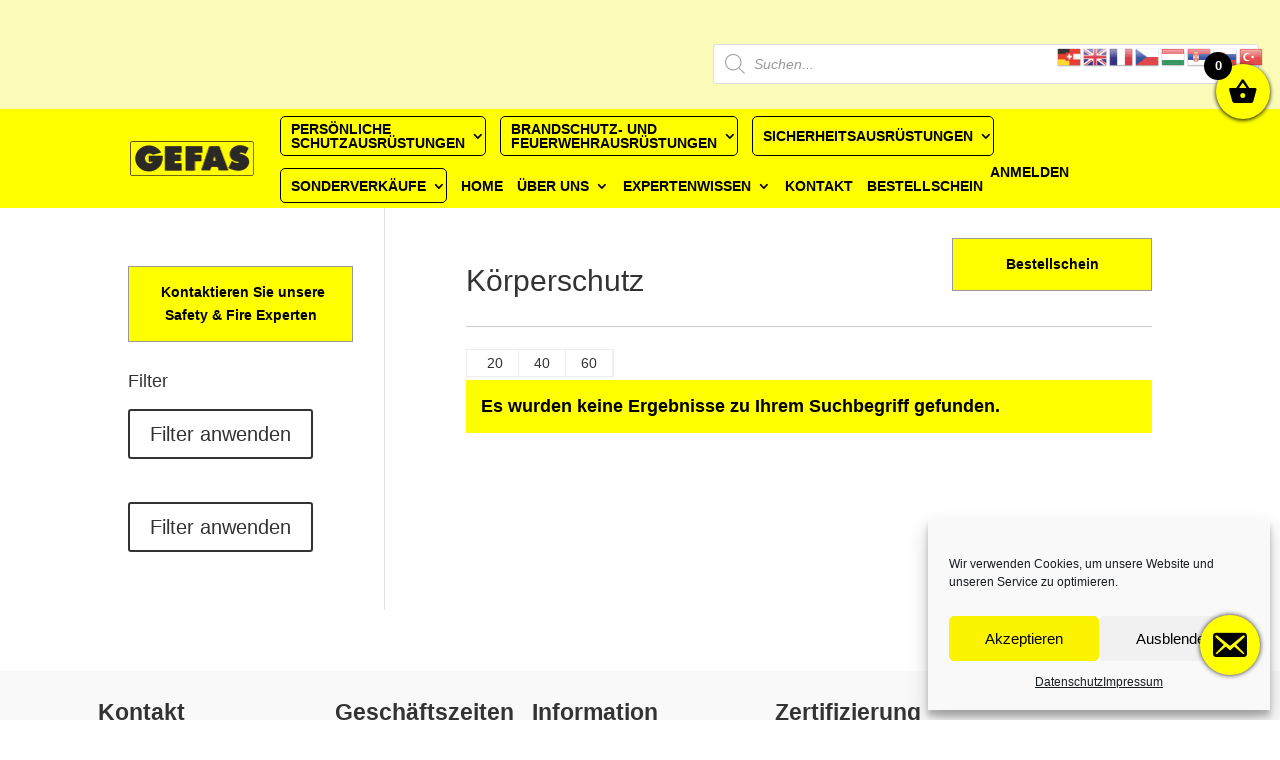

--- FILE ---
content_type: text/html; charset=UTF-8
request_url: https://www.gefas-safety.at/product-category/koerperschutz/?pa_typ=Warnschutz-Bekleidung-BRANDSCHUTZ&really_curr_tax=-product_cat
body_size: 81416
content:
<!DOCTYPE html>
<html lang="de-DE">
<head>
	<meta charset="UTF-8" />
<meta http-equiv="X-UA-Compatible" content="IE=edge">
	<link rel="pingback" href="https://www.gefas-safety.at/xmlrpc.php" />

	<script type="text/javascript">
		document.documentElement.className = 'js';
	</script>
	
	<title>Körperschutz &#8211; GEFAS</title>
<meta name='robots' content='max-image-preview:large' />
<script type="text/javascript">
			let jqueryParams=[],jQuery=function(r){return jqueryParams=[...jqueryParams,r],jQuery},$=function(r){return jqueryParams=[...jqueryParams,r],$};window.jQuery=jQuery,window.$=jQuery;let customHeadScripts=!1;jQuery.fn=jQuery.prototype={},$.fn=jQuery.prototype={},jQuery.noConflict=function(r){if(window.jQuery)return jQuery=window.jQuery,$=window.jQuery,customHeadScripts=!0,jQuery.noConflict},jQuery.ready=function(r){jqueryParams=[...jqueryParams,r]},$.ready=function(r){jqueryParams=[...jqueryParams,r]},jQuery.load=function(r){jqueryParams=[...jqueryParams,r]},$.load=function(r){jqueryParams=[...jqueryParams,r]},jQuery.fn.ready=function(r){jqueryParams=[...jqueryParams,r]},$.fn.ready=function(r){jqueryParams=[...jqueryParams,r]};</script><link rel='dns-prefetch' href='//js.hs-scripts.com' />
<link rel='dns-prefetch' href='//www.google.com' />
<link rel='dns-prefetch' href='//www.googletagmanager.com' />
<link rel="alternate" type="application/rss+xml" title="GEFAS &raquo; Feed" href="https://www.gefas-safety.at/feed/" />
<link rel="alternate" type="application/rss+xml" title="GEFAS &raquo; Kommentar-Feed" href="https://www.gefas-safety.at/comments/feed/" />
<link rel="alternate" type="application/rss+xml" title="GEFAS &raquo; Körperschutz Kategorie Feed" href="https://www.gefas-safety.at/product-category/koerperschutz/feed/" />
<meta content="Divi v.4.14.7" name="generator"/><link rel='stylesheet' id='font-awesome-css'  href='https://www.gefas-safety.at/wp-content/plugins/gridlist-view-for-woocommerce/berocket/assets/css/font-awesome.min.css?ver=5.9.2' type='text/css' media='all' />
<link rel='stylesheet' id='berocket_lgv_style-css'  href='https://www.gefas-safety.at/wp-content/plugins/gridlist-view-for-woocommerce/css/shop_lgv.css?ver=1.1.3.1' type='text/css' media='all' />
<link rel='stylesheet' id='wp-block-library-css'  href='https://www.gefas-safety.at/wp-includes/css/dist/block-library/style.min.css?ver=5.9.2' type='text/css' media='all' />
<link rel='stylesheet' id='wc-block-vendors-style-css'  href='https://www.gefas-safety.at/wp-content/plugins/woocommerce/packages/woocommerce-blocks/build/vendors-style.css?ver=5.1.0' type='text/css' media='all' />
<link rel='stylesheet' id='wc-block-style-css'  href='https://www.gefas-safety.at/wp-content/plugins/woocommerce/packages/woocommerce-blocks/build/style.css?ver=5.1.0' type='text/css' media='all' />
<style id='global-styles-inline-css' type='text/css'>
body{--wp--preset--color--black: #000000;--wp--preset--color--cyan-bluish-gray: #abb8c3;--wp--preset--color--white: #ffffff;--wp--preset--color--pale-pink: #f78da7;--wp--preset--color--vivid-red: #cf2e2e;--wp--preset--color--luminous-vivid-orange: #ff6900;--wp--preset--color--luminous-vivid-amber: #fcb900;--wp--preset--color--light-green-cyan: #7bdcb5;--wp--preset--color--vivid-green-cyan: #00d084;--wp--preset--color--pale-cyan-blue: #8ed1fc;--wp--preset--color--vivid-cyan-blue: #0693e3;--wp--preset--color--vivid-purple: #9b51e0;--wp--preset--gradient--vivid-cyan-blue-to-vivid-purple: linear-gradient(135deg,rgba(6,147,227,1) 0%,rgb(155,81,224) 100%);--wp--preset--gradient--light-green-cyan-to-vivid-green-cyan: linear-gradient(135deg,rgb(122,220,180) 0%,rgb(0,208,130) 100%);--wp--preset--gradient--luminous-vivid-amber-to-luminous-vivid-orange: linear-gradient(135deg,rgba(252,185,0,1) 0%,rgba(255,105,0,1) 100%);--wp--preset--gradient--luminous-vivid-orange-to-vivid-red: linear-gradient(135deg,rgba(255,105,0,1) 0%,rgb(207,46,46) 100%);--wp--preset--gradient--very-light-gray-to-cyan-bluish-gray: linear-gradient(135deg,rgb(238,238,238) 0%,rgb(169,184,195) 100%);--wp--preset--gradient--cool-to-warm-spectrum: linear-gradient(135deg,rgb(74,234,220) 0%,rgb(151,120,209) 20%,rgb(207,42,186) 40%,rgb(238,44,130) 60%,rgb(251,105,98) 80%,rgb(254,248,76) 100%);--wp--preset--gradient--blush-light-purple: linear-gradient(135deg,rgb(255,206,236) 0%,rgb(152,150,240) 100%);--wp--preset--gradient--blush-bordeaux: linear-gradient(135deg,rgb(254,205,165) 0%,rgb(254,45,45) 50%,rgb(107,0,62) 100%);--wp--preset--gradient--luminous-dusk: linear-gradient(135deg,rgb(255,203,112) 0%,rgb(199,81,192) 50%,rgb(65,88,208) 100%);--wp--preset--gradient--pale-ocean: linear-gradient(135deg,rgb(255,245,203) 0%,rgb(182,227,212) 50%,rgb(51,167,181) 100%);--wp--preset--gradient--electric-grass: linear-gradient(135deg,rgb(202,248,128) 0%,rgb(113,206,126) 100%);--wp--preset--gradient--midnight: linear-gradient(135deg,rgb(2,3,129) 0%,rgb(40,116,252) 100%);--wp--preset--duotone--dark-grayscale: url('#wp-duotone-dark-grayscale');--wp--preset--duotone--grayscale: url('#wp-duotone-grayscale');--wp--preset--duotone--purple-yellow: url('#wp-duotone-purple-yellow');--wp--preset--duotone--blue-red: url('#wp-duotone-blue-red');--wp--preset--duotone--midnight: url('#wp-duotone-midnight');--wp--preset--duotone--magenta-yellow: url('#wp-duotone-magenta-yellow');--wp--preset--duotone--purple-green: url('#wp-duotone-purple-green');--wp--preset--duotone--blue-orange: url('#wp-duotone-blue-orange');--wp--preset--font-size--small: 13px;--wp--preset--font-size--medium: 20px;--wp--preset--font-size--large: 36px;--wp--preset--font-size--x-large: 42px;}.has-black-color{color: var(--wp--preset--color--black) !important;}.has-cyan-bluish-gray-color{color: var(--wp--preset--color--cyan-bluish-gray) !important;}.has-white-color{color: var(--wp--preset--color--white) !important;}.has-pale-pink-color{color: var(--wp--preset--color--pale-pink) !important;}.has-vivid-red-color{color: var(--wp--preset--color--vivid-red) !important;}.has-luminous-vivid-orange-color{color: var(--wp--preset--color--luminous-vivid-orange) !important;}.has-luminous-vivid-amber-color{color: var(--wp--preset--color--luminous-vivid-amber) !important;}.has-light-green-cyan-color{color: var(--wp--preset--color--light-green-cyan) !important;}.has-vivid-green-cyan-color{color: var(--wp--preset--color--vivid-green-cyan) !important;}.has-pale-cyan-blue-color{color: var(--wp--preset--color--pale-cyan-blue) !important;}.has-vivid-cyan-blue-color{color: var(--wp--preset--color--vivid-cyan-blue) !important;}.has-vivid-purple-color{color: var(--wp--preset--color--vivid-purple) !important;}.has-black-background-color{background-color: var(--wp--preset--color--black) !important;}.has-cyan-bluish-gray-background-color{background-color: var(--wp--preset--color--cyan-bluish-gray) !important;}.has-white-background-color{background-color: var(--wp--preset--color--white) !important;}.has-pale-pink-background-color{background-color: var(--wp--preset--color--pale-pink) !important;}.has-vivid-red-background-color{background-color: var(--wp--preset--color--vivid-red) !important;}.has-luminous-vivid-orange-background-color{background-color: var(--wp--preset--color--luminous-vivid-orange) !important;}.has-luminous-vivid-amber-background-color{background-color: var(--wp--preset--color--luminous-vivid-amber) !important;}.has-light-green-cyan-background-color{background-color: var(--wp--preset--color--light-green-cyan) !important;}.has-vivid-green-cyan-background-color{background-color: var(--wp--preset--color--vivid-green-cyan) !important;}.has-pale-cyan-blue-background-color{background-color: var(--wp--preset--color--pale-cyan-blue) !important;}.has-vivid-cyan-blue-background-color{background-color: var(--wp--preset--color--vivid-cyan-blue) !important;}.has-vivid-purple-background-color{background-color: var(--wp--preset--color--vivid-purple) !important;}.has-black-border-color{border-color: var(--wp--preset--color--black) !important;}.has-cyan-bluish-gray-border-color{border-color: var(--wp--preset--color--cyan-bluish-gray) !important;}.has-white-border-color{border-color: var(--wp--preset--color--white) !important;}.has-pale-pink-border-color{border-color: var(--wp--preset--color--pale-pink) !important;}.has-vivid-red-border-color{border-color: var(--wp--preset--color--vivid-red) !important;}.has-luminous-vivid-orange-border-color{border-color: var(--wp--preset--color--luminous-vivid-orange) !important;}.has-luminous-vivid-amber-border-color{border-color: var(--wp--preset--color--luminous-vivid-amber) !important;}.has-light-green-cyan-border-color{border-color: var(--wp--preset--color--light-green-cyan) !important;}.has-vivid-green-cyan-border-color{border-color: var(--wp--preset--color--vivid-green-cyan) !important;}.has-pale-cyan-blue-border-color{border-color: var(--wp--preset--color--pale-cyan-blue) !important;}.has-vivid-cyan-blue-border-color{border-color: var(--wp--preset--color--vivid-cyan-blue) !important;}.has-vivid-purple-border-color{border-color: var(--wp--preset--color--vivid-purple) !important;}.has-vivid-cyan-blue-to-vivid-purple-gradient-background{background: var(--wp--preset--gradient--vivid-cyan-blue-to-vivid-purple) !important;}.has-light-green-cyan-to-vivid-green-cyan-gradient-background{background: var(--wp--preset--gradient--light-green-cyan-to-vivid-green-cyan) !important;}.has-luminous-vivid-amber-to-luminous-vivid-orange-gradient-background{background: var(--wp--preset--gradient--luminous-vivid-amber-to-luminous-vivid-orange) !important;}.has-luminous-vivid-orange-to-vivid-red-gradient-background{background: var(--wp--preset--gradient--luminous-vivid-orange-to-vivid-red) !important;}.has-very-light-gray-to-cyan-bluish-gray-gradient-background{background: var(--wp--preset--gradient--very-light-gray-to-cyan-bluish-gray) !important;}.has-cool-to-warm-spectrum-gradient-background{background: var(--wp--preset--gradient--cool-to-warm-spectrum) !important;}.has-blush-light-purple-gradient-background{background: var(--wp--preset--gradient--blush-light-purple) !important;}.has-blush-bordeaux-gradient-background{background: var(--wp--preset--gradient--blush-bordeaux) !important;}.has-luminous-dusk-gradient-background{background: var(--wp--preset--gradient--luminous-dusk) !important;}.has-pale-ocean-gradient-background{background: var(--wp--preset--gradient--pale-ocean) !important;}.has-electric-grass-gradient-background{background: var(--wp--preset--gradient--electric-grass) !important;}.has-midnight-gradient-background{background: var(--wp--preset--gradient--midnight) !important;}.has-small-font-size{font-size: var(--wp--preset--font-size--small) !important;}.has-medium-font-size{font-size: var(--wp--preset--font-size--medium) !important;}.has-large-font-size{font-size: var(--wp--preset--font-size--large) !important;}.has-x-large-font-size{font-size: var(--wp--preset--font-size--x-large) !important;}
</style>
<link rel='stylesheet' id='contact-form-7-css'  href='https://www.gefas-safety.at/wp-content/plugins/contact-form-7/includes/css/styles.css?ver=5.5.6' type='text/css' media='all' />
<link rel='stylesheet' id='custom-css'  href='https://www.gefas-safety.at/wp-content/plugins/floating-contact/assets/css/style.min.css?ver=1' type='text/css' media='screen' />
<link rel='stylesheet' id='custom-style-css'  href='https://www.gefas-safety.at/wp-content/plugins/floating-contact/assets/css/style.min.css?ver=5.9.2' type='text/css' media='all' />
<style id='custom-style-inline-css' type='text/css'>

        i.fcb-icons {
            background: #ffff00 !important;
		    border-color: #ffff00 !important;
        }
		i.fcb-icons:hover {
		    color: #ffff00 !important;
		}
		i.fcb-icons:after {
		    border-color: #ffff00 !important;	
		}
		i.fcb-icons:hover {
		    transform: none !important;
		}
		#fcb-modal input[type="submit"]:hover {
		    border: 1px solid #ffff00 !important;
	        background-color: #ffff00 !important;
		}
</style>
<link rel='stylesheet' id='woocommerce-pdf-catalog-css'  href='https://www.gefas-safety.at/wp-content/plugins/woocommerce-pdf-catalog/public/css/woocommerce-pdf-catalog-public.css?ver=1.16.6' type='text/css' media='all' />
<link rel='stylesheet' id='woof-css'  href='https://www.gefas-safety.at/wp-content/plugins/woocommerce-products-filter/css/front.css?ver=1.2.5.3' type='text/css' media='all' />
<link rel='stylesheet' id='chosen-drop-down-css'  href='https://www.gefas-safety.at/wp-content/plugins/woocommerce-products-filter/js/chosen/chosen.min.css?ver=1.2.5.3' type='text/css' media='all' />
<link rel='stylesheet' id='icheck-jquery-color-css'  href='https://www.gefas-safety.at/wp-content/plugins/woocommerce-products-filter/js/icheck/skins/flat/aero.css?ver=1.2.5.3' type='text/css' media='all' />
<link rel='stylesheet' id='woof_by_text_html_items-css'  href='https://www.gefas-safety.at/wp-content/plugins/woocommerce-products-filter/ext/by_text/css/by_text.css?ver=1.2.5.3' type='text/css' media='all' />
<link rel='stylesheet' id='woocommerce-layout-css'  href='https://www.gefas-safety.at/wp-content/plugins/woocommerce/assets/css/woocommerce-layout.css?ver=5.4.2' type='text/css' media='all' />
<link rel='stylesheet' id='woocommerce-smallscreen-css'  href='https://www.gefas-safety.at/wp-content/plugins/woocommerce/assets/css/woocommerce-smallscreen.css?ver=5.4.2' type='text/css' media='only screen and (max-width: 768px)' />
<link rel='stylesheet' id='woocommerce-general-css'  href='https://www.gefas-safety.at/wp-content/plugins/woocommerce/assets/css/woocommerce.css?ver=5.4.2' type='text/css' media='all' />
<style id='woocommerce-inline-inline-css' type='text/css'>
.woocommerce form .form-row .required { visibility: visible; }
</style>
<link rel='stylesheet' id='wp-bottom-menu-css'  href='https://www.gefas-safety.at/wp-content/plugins/wp-bottom-menu/assets/css/style.css?ver=2.1.1' type='text/css' media='all' />
<link rel='stylesheet' id='wpos-slick-style-css'  href='https://www.gefas-safety.at/wp-content/plugins/wp-logo-showcase-responsive-slider-slider/assets/css/slick.css?ver=3.2.1' type='text/css' media='all' />
<link rel='stylesheet' id='wpls-public-style-css'  href='https://www.gefas-safety.at/wp-content/plugins/wp-logo-showcase-responsive-slider-slider/assets/css/wpls-public.css?ver=3.2.1' type='text/css' media='all' />
<link rel='stylesheet' id='hamburger.css-css'  href='https://www.gefas-safety.at/wp-content/plugins/wp-responsive-menu/assets/css/wpr-hamburger.css?ver=3.1.8' type='text/css' media='all' />
<link rel='stylesheet' id='wprmenu.css-css'  href='https://www.gefas-safety.at/wp-content/plugins/wp-responsive-menu/assets/css/wprmenu.css?ver=3.1.8' type='text/css' media='all' />
<style id='wprmenu.css-inline-css' type='text/css'>
@media only screen and ( max-width: 980px ) {html body div.wprm-wrapper {overflow: scroll;}#wprmenu_bar {background-image: url();background-size: cover ;background-repeat: repeat;}#wprmenu_bar {background-color: #ffff00;}html body div#mg-wprm-wrap .wpr_submit .icon.icon-search {color: #ffffff;}#wprmenu_bar .menu_title,#wprmenu_bar .wprmenu_icon_menu,#wprmenu_bar .menu_title a {color: #000000;}#wprmenu_bar .menu_title a {font-size: 20px;font-weight: ;}#mg-wprm-wrap li.menu-item a {font-size: 15px;text-transform: ;font-weight: ;}#mg-wprm-wrap li.menu-item-has-children ul.sub-menu a {font-size: 15px;text-transform: ;font-weight: ;}#mg-wprm-wrap li.current-menu-item > a {background: #ffff00;}#mg-wprm-wrap li.current-menu-item > a,#mg-wprm-wrap li.current-menu-item span.wprmenu_icon{color: #000000 !important;}#mg-wprm-wrap {background-color: #ffff00;}.cbp-spmenu-push-toright,.cbp-spmenu-push-toright .mm-slideout {left: 80% ;}.cbp-spmenu-push-toleft {left: -80% ;}#mg-wprm-wrap.cbp-spmenu-right,#mg-wprm-wrap.cbp-spmenu-left,#mg-wprm-wrap.cbp-spmenu-right.custom,#mg-wprm-wrap.cbp-spmenu-left.custom,.cbp-spmenu-vertical {width: 80%;max-width: 400px;}#mg-wprm-wrap ul#wprmenu_menu_ul li.menu-item a,div#mg-wprm-wrap ul li span.wprmenu_icon {color: #000000;}#mg-wprm-wrap ul#wprmenu_menu_ul li.menu-item:valid ~ a{color: #000000;}#mg-wprm-wrap ul#wprmenu_menu_ul li.menu-item a:hover {background: #ffff00;color: #000000 !important;}div#mg-wprm-wrap ul>li:hover>span.wprmenu_icon {color: #000000 !important;}.wprmenu_bar .hamburger-inner,.wprmenu_bar .hamburger-inner::before,.wprmenu_bar .hamburger-inner::after {background: #000000;}.wprmenu_bar .hamburger:hover .hamburger-inner,.wprmenu_bar .hamburger:hover .hamburger-inner::before,.wprmenu_bar .hamburger:hover .hamburger-inner::after {background: #000000;}div.wprmenu_bar div.hamburger{padding-right: 6px !important;}#wprmenu_menu.left {width:80%;left: -80%;right: auto;}#wprmenu_menu.right {width:80%;right: -80%;left: auto;}html body div#wprmenu_bar {height : 42px;}#mg-wprm-wrap.cbp-spmenu-left,#mg-wprm-wrap.cbp-spmenu-right,#mg-widgetmenu-wrap.cbp-spmenu-widget-left,#mg-widgetmenu-wrap.cbp-spmenu-widget-right {top: 42px !important;}.wprmenu_bar .hamburger {float: left;}.wprmenu_bar #custom_menu_icon.hamburger {top: px;left: px;float: left !important;background-color: #cccccc;}.wpr_custom_menu #custom_menu_icon {display: block;}html { padding-top: 42px !important; }#wprmenu_bar,#mg-wprm-wrap { display: block; }div#wpadminbar { position: fixed; }}
</style>
<link rel='stylesheet' id='wpr_icons-css'  href='https://www.gefas-safety.at/wp-content/plugins/wp-responsive-menu/inc/assets/icons/wpr-icons.css?ver=3.1.8' type='text/css' media='all' />
<link rel='stylesheet' id='cmplz-general-css'  href='https://www.gefas-safety.at/wp-content/plugins/complianz-gdpr/assets/css/cookieblocker.min.css?ver=6.5.0' type='text/css' media='all' />
<link rel='stylesheet' id='wpcss-feather-css'  href='https://www.gefas-safety.at/wp-content/plugins/wpc-share-cart/assets/libs/feather/feather.css?ver=5.9.2' type='text/css' media='all' />
<link rel='stylesheet' id='wpcss-frontend-css'  href='https://www.gefas-safety.at/wp-content/plugins/wpc-share-cart/assets/css/frontend.css?ver=2.1.1' type='text/css' media='all' />
<link rel='stylesheet' id='dgwt-wcas-style-css'  href='https://www.gefas-safety.at/wp-content/plugins/ajax-search-for-woocommerce-premium/assets/css/style.min.css?ver=1.18.0' type='text/css' media='all' />
<link rel='stylesheet' id='xoo-wsc-fonts-css'  href='https://www.gefas-safety.at/wp-content/plugins/side-cart-woocommerce/assets/css/xoo-wsc-fonts.css?ver=2.1' type='text/css' media='all' />
<link rel='stylesheet' id='xoo-wsc-style-css'  href='https://www.gefas-safety.at/wp-content/plugins/side-cart-woocommerce/assets/css/xoo-wsc-style.css?ver=2.1' type='text/css' media='all' />
<style id='xoo-wsc-style-inline-css' type='text/css'>

.xoo-wsc-sp-left-col img{
	max-width: 80px;
}

.xoo-wsc-sp-right-col{
	font-size: 14px;
}

.xoo-wsc-sp-container{
	background-color: #eee;
}


 

.xoo-wsc-footer{
	background-color: #ffffff;
	color: #000000;
	padding: 10px 20px;
}

.xoo-wsc-footer, .xoo-wsc-footer a, .xoo-wsc-footer .amount{
	font-size: 18px;
}

.xoo-wsc-ft-buttons-cont{
	grid-template-columns: auto;
}

.xoo-wsc-basket{
	top: 54px;
	right: 0px;
	background-color: #ffff00;
	color: #000000;
	box-shadow: 0 1px 4px 0;
	border-radius: 50%}

.xoo-wsc-bki{
	font-size: 30px}

.xoo-wsc-items-count{
	top: -12px;
	left: -12px;
}

.xoo-wsc-items-count, .xoo-wsc-sc-count{
	background-color: #000000;
	color: #ffffff;
}

.xoo-wsc-container, .xoo-wsc-slider{
	max-width: 320px;
	right: -320px;
	top: 0;bottom: 0;
	top: 0;
	font-family: }


.xoo-wsc-cart-active .xoo-wsc-container, .xoo-wsc-slider-active .xoo-wsc-slider{
	right: 0;
}


.xoo-wsc-cart-active .xoo-wsc-basket{
	right: 320px;
}

.xoo-wsc-slider{
	right: -320px;
}

span.xoo-wsch-close {
    font-size: 16px;
    right: 10px;
}

.xoo-wsch-top{
	justify-content: center;
}

.xoo-wsch-text{
	font-size: 20px;
}

.xoo-wsc-header{
	color: #000000;
	background-color: #ffff00;
}

.xoo-wsc-sb-bar > span{
	background-color: #1e73be;
}

.xoo-wsc-body{
	background-color: #ffffff;
}

.xoo-wsc-body, .xoo-wsc-body span.amount, .xoo-wsc-body a{
	font-size: 16px;
	color: #000000;
}

.xoo-wsc-product{
	padding: 20px 15px;
}

.xoo-wsc-img-col{
	width: 30%;
}
.xoo-wsc-sum-col{
	width: 70%;
}

.xoo-wsc-sum-col{
	justify-content: center;
}

/***** Quantity *****/

.xoo-wsc-qty-box{
	max-width: 75px;
}

.xoo-wsc-qty-box.xoo-wsc-qtb-square{
	border-color: #000000;
}

input[type="number"].xoo-wsc-qty{
	border-color: #000000;
	background-color: #ffffff;
	color: #000000;
	height: 28px;
	line-height: 28px;
}

input[type="number"].xoo-wsc-qty, .xoo-wsc-qtb-square{
	border-width: 1px;
	border-style: solid;
}
.xoo-wsc-chng{
	background-color: #ffffff;
	color: #000000;
}
</style>
<link rel='preload' as='font' type='font/woff2' crossorigin='anonymous' id='tinvwl-webfont-font-css'  href='https://www.gefas-safety.at/wp-content/plugins/ti-woocommerce-wishlist/assets/fonts/tinvwl-webfont.woff2?ver=xu2uyi'  media='all' />
<link rel='stylesheet' id='tinvwl-webfont-css'  href='https://www.gefas-safety.at/wp-content/plugins/ti-woocommerce-wishlist/assets/css/webfont.min.css?ver=2.0.15' type='text/css' media='all' />
<link rel='stylesheet' id='tinvwl-css'  href='https://www.gefas-safety.at/wp-content/plugins/ti-woocommerce-wishlist/assets/css/public.min.css?ver=2.0.15' type='text/css' media='all' />
<style id='divi-style-inline-inline-css' type='text/css'>
/*!
Theme Name: Divi
Theme URI: http://www.elegantthemes.com/gallery/divi/
Version: 4.14.7
Description: Smart. Flexible. Beautiful. Divi is the most powerful theme in our collection.
Author: Elegant Themes
Author URI: http://www.elegantthemes.com
License: GNU General Public License v2
License URI: http://www.gnu.org/licenses/gpl-2.0.html
*/

a,abbr,acronym,address,applet,b,big,blockquote,body,center,cite,code,dd,del,dfn,div,dl,dt,em,fieldset,font,form,h1,h2,h3,h4,h5,h6,html,i,iframe,img,ins,kbd,label,legend,li,object,ol,p,pre,q,s,samp,small,span,strike,strong,sub,sup,tt,u,ul,var{margin:0;padding:0;border:0;outline:0;font-size:100%;-ms-text-size-adjust:100%;-webkit-text-size-adjust:100%;vertical-align:baseline;background:transparent}body{line-height:1}ol,ul{list-style:none}blockquote,q{quotes:none}blockquote:after,blockquote:before,q:after,q:before{content:"";content:none}blockquote{margin:20px 0 30px;border-left:5px solid;padding-left:20px}:focus{outline:0}del{text-decoration:line-through}pre{overflow:auto;padding:10px}figure{margin:0}table{border-collapse:collapse;border-spacing:0}article,aside,footer,header,hgroup,nav,section{display:block}body{font-family:Open Sans,Arial,sans-serif;font-size:14px;color:#666;background-color:#fff;line-height:1.7em;font-weight:500;-webkit-font-smoothing:antialiased;-moz-osx-font-smoothing:grayscale}body.page-template-page-template-blank-php #page-container{padding-top:0!important}body.et_cover_background{background-size:cover!important;background-position:top!important;background-repeat:no-repeat!important;background-attachment:fixed}a{color:#2ea3f2}a,a:hover{text-decoration:none}p{padding-bottom:1em}p:not(.has-background):last-of-type{padding-bottom:0}p.et_normal_padding{padding-bottom:1em}strong{font-weight:700}cite,em,i{font-style:italic}code,pre{font-family:Courier New,monospace;margin-bottom:10px}ins{text-decoration:none}sub,sup{height:0;line-height:1;position:relative;vertical-align:baseline}sup{bottom:.8em}sub{top:.3em}dl{margin:0 0 1.5em}dl dt{font-weight:700}dd{margin-left:1.5em}blockquote p{padding-bottom:0}embed,iframe,object,video{max-width:100%}h1,h2,h3,h4,h5,h6{color:#333;padding-bottom:10px;line-height:1em;font-weight:500}h1 a,h2 a,h3 a,h4 a,h5 a,h6 a{color:inherit}h1{font-size:30px}h2{font-size:26px}h3{font-size:22px}h4{font-size:18px}h5{font-size:16px}h6{font-size:14px}input{-webkit-appearance:none}input[type=checkbox]{-webkit-appearance:checkbox}input[type=radio]{-webkit-appearance:radio}input.text,input.title,input[type=email],input[type=password],input[type=tel],input[type=text],select,textarea{background-color:#fff;border:1px solid #bbb;padding:2px;color:#4e4e4e}input.text:focus,input.title:focus,input[type=text]:focus,select:focus,textarea:focus{border-color:#2d3940;color:#3e3e3e}input.text,input.title,input[type=text],select,textarea{margin:0}textarea{padding:4px}button,input,select,textarea{font-family:inherit}img{max-width:100%;height:auto}.clear{clear:both}br.clear{margin:0;padding:0}.pagination{clear:both}#et_search_icon:hover,.et-social-icon a:hover,.et_password_protected_form .et_submit_button,.form-submit .et_pb_buttontton.alt.disabled,.nav-single a,.posted_in a{color:#2ea3f2}.et-search-form,blockquote{border-color:#2ea3f2}#main-content{background-color:#fff}.container{width:80%;max-width:1080px;margin:auto;position:relative}body:not(.et-tb) #main-content .container,body:not(.et-tb-has-header) #main-content .container{padding-top:58px}.et_full_width_page #main-content .container:before{display:none}.main_title{margin-bottom:20px}.et_password_protected_form .et_submit_button:hover,.form-submit .et_pb_button:hover{background:rgba(0,0,0,.05)}.et_button_icon_visible .et_pb_button{padding-right:2em;padding-left:.7em}.et_button_icon_visible .et_pb_button:after{opacity:1;margin-left:0}.et_button_left .et_pb_button:hover:after{left:.15em}.et_button_left .et_pb_button:after{margin-left:0;left:1em}.et_button_icon_visible.et_button_left .et_pb_button,.et_button_left .et_pb_button:hover,.et_button_left .et_pb_module .et_pb_button:hover{padding-left:2em;padding-right:.7em}.et_button_icon_visible.et_button_left .et_pb_button:after,.et_button_left .et_pb_button:hover:after{left:.15em}.et_password_protected_form .et_submit_button:hover,.form-submit .et_pb_button:hover{padding:.3em 1em}.et_button_no_icon .et_pb_button:after{display:none}.et_button_no_icon.et_button_icon_visible.et_button_left .et_pb_button,.et_button_no_icon.et_button_left .et_pb_button:hover,.et_button_no_icon .et_pb_button,.et_button_no_icon .et_pb_button:hover{padding:.3em 1em!important}.et_button_custom_icon .et_pb_button:after{line-height:1.7em}.et_button_custom_icon.et_button_icon_visible .et_pb_button:after,.et_button_custom_icon .et_pb_button:hover:after{margin-left:.3em}#left-area .post_format-post-format-gallery .wp-block-gallery:first-of-type{padding:0;margin-bottom:-16px}.entry-content table:not(.variations){border:1px solid #eee;margin:0 0 15px;text-align:left;width:100%}.entry-content thead th,.entry-content tr th{color:#555;font-weight:700;padding:9px 24px}.entry-content tr td{border-top:1px solid #eee;padding:6px 24px}#left-area ul,.entry-content ul,.et-l--body ul,.et-l--footer ul,.et-l--header ul{list-style-type:disc;padding:0 0 23px 1em;line-height:26px}#left-area ol,.entry-content ol,.et-l--body ol,.et-l--footer ol,.et-l--header ol{list-style-type:decimal;list-style-position:inside;padding:0 0 23px;line-height:26px}#left-area ul li ul,.entry-content ul li ol{padding:2px 0 2px 20px}#left-area ol li ul,.entry-content ol li ol,.et-l--body ol li ol,.et-l--footer ol li ol,.et-l--header ol li ol{padding:2px 0 2px 35px}#left-area ul.wp-block-gallery{display:-webkit-box;display:-ms-flexbox;display:flex;-ms-flex-wrap:wrap;flex-wrap:wrap;list-style-type:none;padding:0}#left-area ul.products{padding:0!important;line-height:1.7!important;list-style:none!important}.gallery-item a{display:block}.gallery-caption,.gallery-item a{width:90%}#wpadminbar{z-index:100001}#left-area .post-meta{font-size:14px;padding-bottom:15px}#left-area .post-meta a{text-decoration:none;color:#666}#left-area .et_featured_image{padding-bottom:7px}.single .post{padding-bottom:25px}body.single .et_audio_content{margin-bottom:-6px}.nav-single a{text-decoration:none;color:#2ea3f2;font-size:14px;font-weight:400}.nav-previous{float:left}.nav-next{float:right}.et_password_protected_form p input{background-color:#eee;border:none!important;width:100%!important;border-radius:0!important;font-size:14px;color:#999!important;padding:16px!important;-webkit-box-sizing:border-box;box-sizing:border-box}.et_password_protected_form label{display:none}.et_password_protected_form .et_submit_button{font-family:inherit;display:block;float:right;margin:8px auto 0;cursor:pointer}.post-password-required p.nocomments.container{max-width:100%}.post-password-required p.nocomments.container:before{display:none}.aligncenter,div.post .new-post .aligncenter{display:block;margin-left:auto;margin-right:auto}.wp-caption{border:1px solid #ddd;text-align:center;background-color:#f3f3f3;margin-bottom:10px;max-width:96%;padding:8px}.wp-caption.alignleft{margin:0 30px 20px 0}.wp-caption.alignright{margin:0 0 20px 30px}.wp-caption img{margin:0;padding:0;border:0}.wp-caption p.wp-caption-text{font-size:12px;padding:0 4px 5px;margin:0}.alignright{float:right}.alignleft{float:left}img.alignleft{display:inline;float:left;margin-right:15px}img.alignright{display:inline;float:right;margin-left:15px}.page.et_pb_pagebuilder_layout #main-content{background-color:transparent}body #main-content .et_builder_inner_content>h1,body #main-content .et_builder_inner_content>h2,body #main-content .et_builder_inner_content>h3,body #main-content .et_builder_inner_content>h4,body #main-content .et_builder_inner_content>h5,body #main-content .et_builder_inner_content>h6{line-height:1.4em}body #main-content .et_builder_inner_content>p{line-height:1.7em}.wp-block-pullquote{margin:20px 0 30px}.wp-block-pullquote.has-background blockquote{border-left:none}.wp-block-group.has-background{padding:1.5em 1.5em .5em}@media (min-width:981px){#left-area{width:79.125%;padding-bottom:23px}#main-content .container:before{content:"";position:absolute;top:0;height:100%;width:1px;background-color:#e2e2e2}.et_full_width_page #left-area,.et_no_sidebar #left-area{float:none;width:100%!important}.et_full_width_page #left-area{padding-bottom:0}.et_no_sidebar #main-content .container:before{display:none}}@media (max-width:980px){#page-container{padding-top:80px}.et-tb #page-container,.et-tb-has-header #page-container{padding-top:0!important}#left-area,#sidebar{width:100%!important}#main-content .container:before{display:none!important}.et_full_width_page .et_gallery_item:nth-child(4n+1){clear:none}}@media print{#page-container{padding-top:0!important}}#wp-admin-bar-et-use-visual-builder a:before{font-family:ETmodules!important;content:"\e625";font-size:30px!important;width:28px;margin-top:-3px;color:#974df3!important}#wp-admin-bar-et-use-visual-builder:hover a:before{color:#fff!important}#wp-admin-bar-et-use-visual-builder:hover a,#wp-admin-bar-et-use-visual-builder a:hover{transition:background-color .5s ease;-webkit-transition:background-color .5s ease;-moz-transition:background-color .5s ease;background-color:#7e3bd0!important;color:#fff!important}* html .clearfix,:first-child+html .clearfix{zoom:1}.iphone .et_pb_section_video_bg video::-webkit-media-controls-start-playback-button{display:none!important;-webkit-appearance:none}.et_mobile_device .et_pb_section_parallax .et_pb_parallax_css{background-attachment:scroll}.et-social-facebook a.icon:before{content:"\e093"}.et-social-twitter a.icon:before{content:"\e094"}.et-social-google-plus a.icon:before{content:"\e096"}.et-social-instagram a.icon:before{content:"\e09a"}.et-social-rss a.icon:before{content:"\e09e"}.ai1ec-single-event:after{content:" ";display:table;clear:both}.evcal_event_details .evcal_evdata_cell .eventon_details_shading_bot.eventon_details_shading_bot{z-index:3}.wp-block-divi-layout{margin-bottom:1em}*{-webkit-box-sizing:border-box;box-sizing:border-box}#et-info-email:before,#et-info-phone:before,#et_search_icon:before,.comment-reply-link:after,.et-cart-info span:before,.et-pb-arrow-next:before,.et-pb-arrow-prev:before,.et-social-icon a:before,.et_audio_container .mejs-playpause-button button:before,.et_audio_container .mejs-volume-button button:before,.et_overlay:before,.et_password_protected_form .et_submit_button:after,.et_pb_button:after,.et_pb_contact_reset:after,.et_pb_contact_submit:after,.et_pb_font_icon:before,.et_pb_newsletter_button:after,.et_pb_pricing_table_button:after,.et_pb_promo_button:after,.et_pb_testimonial:before,.et_pb_toggle_title:before,.form-submit .et_pb_button:after,.mobile_menu_bar:before,a.et_pb_more_button:after{font-family:ETmodules!important;speak:none;font-style:normal;font-weight:400;-webkit-font-feature-settings:normal;font-feature-settings:normal;font-variant:normal;text-transform:none;line-height:1;-webkit-font-smoothing:antialiased;-moz-osx-font-smoothing:grayscale;text-shadow:0 0;direction:ltr}.et-pb-icon,.et_pb_custom_button_icon.et_pb_button:after,.et_pb_login .et_pb_custom_button_icon.et_pb_button:after,.et_pb_woo_custom_button_icon .button.et_pb_custom_button_icon.et_pb_button:after,.et_pb_woo_custom_button_icon .button.et_pb_custom_button_icon.et_pb_button:hover:after{content:attr(data-icon)}.et-pb-icon{font-family:ETmodules;speak:none;font-weight:400;-webkit-font-feature-settings:normal;font-feature-settings:normal;font-variant:normal;text-transform:none;line-height:1;-webkit-font-smoothing:antialiased;font-size:96px;font-style:normal;display:inline-block;-webkit-box-sizing:border-box;box-sizing:border-box;direction:ltr}#et-ajax-saving{display:none;-webkit-transition:background .3s,-webkit-box-shadow .3s;transition:background .3s,-webkit-box-shadow .3s;transition:background .3s,box-shadow .3s;transition:background .3s,box-shadow .3s,-webkit-box-shadow .3s;-webkit-box-shadow:rgba(0,139,219,.247059) 0 0 60px;box-shadow:0 0 60px rgba(0,139,219,.247059);position:fixed;top:50%;left:50%;width:50px;height:50px;background:#fff;border-radius:50px;margin:-25px 0 0 -25px;z-index:999999;text-align:center}#et-ajax-saving img{margin:9px}.et-safe-mode-indicator,.et-safe-mode-indicator:focus,.et-safe-mode-indicator:hover{-webkit-box-shadow:0 5px 10px rgba(41,196,169,.15);box-shadow:0 5px 10px rgba(41,196,169,.15);background:#29c4a9;color:#fff;font-size:14px;font-weight:600;padding:12px;line-height:16px;border-radius:3px;position:fixed;bottom:30px;right:30px;z-index:999999;text-decoration:none;font-family:Open Sans,sans-serif;-webkit-font-smoothing:antialiased;-moz-osx-font-smoothing:grayscale}.et_pb_button{font-size:20px;font-weight:500;padding:.3em 1em;line-height:1.7em!important;background-color:transparent;background-size:cover;background-position:50%;background-repeat:no-repeat;border:2px solid;border-radius:3px;-webkit-transition-duration:.2s;transition-duration:.2s;-webkit-transition-property:all!important;transition-property:all!important}.et_pb_button,.et_pb_button_inner{position:relative}.et_pb_button:hover,.et_pb_module .et_pb_button:hover{border:2px solid transparent;padding:.3em 2em .3em .7em}.et_pb_button:hover{background-color:hsla(0,0%,100%,.2)}.et_pb_bg_layout_light.et_pb_button:hover,.et_pb_bg_layout_light .et_pb_button:hover{background-color:rgba(0,0,0,.05)}.et_pb_button:after,.et_pb_button:before{font-size:32px;line-height:1em;content:"\35";opacity:0;position:absolute;margin-left:-1em;-webkit-transition:all .2s;transition:all .2s;text-transform:none;-webkit-font-feature-settings:"kern" off;font-feature-settings:"kern" off;font-variant:none;font-style:normal;font-weight:400;text-shadow:none}.et_pb_button.et_hover_enabled:hover:after,.et_pb_button.et_pb_hovered:hover:after{-webkit-transition:none!important;transition:none!important}.et_pb_button:before{display:none}.et_pb_button:hover:after{opacity:1;margin-left:0}.et_pb_column_1_3 h1,.et_pb_column_1_4 h1,.et_pb_column_1_5 h1,.et_pb_column_1_6 h1,.et_pb_column_2_5 h1{font-size:26px}.et_pb_column_1_3 h2,.et_pb_column_1_4 h2,.et_pb_column_1_5 h2,.et_pb_column_1_6 h2,.et_pb_column_2_5 h2{font-size:23px}.et_pb_column_1_3 h3,.et_pb_column_1_4 h3,.et_pb_column_1_5 h3,.et_pb_column_1_6 h3,.et_pb_column_2_5 h3{font-size:20px}.et_pb_column_1_3 h4,.et_pb_column_1_4 h4,.et_pb_column_1_5 h4,.et_pb_column_1_6 h4,.et_pb_column_2_5 h4{font-size:18px}.et_pb_column_1_3 h5,.et_pb_column_1_4 h5,.et_pb_column_1_5 h5,.et_pb_column_1_6 h5,.et_pb_column_2_5 h5{font-size:16px}.et_pb_column_1_3 h6,.et_pb_column_1_4 h6,.et_pb_column_1_5 h6,.et_pb_column_1_6 h6,.et_pb_column_2_5 h6{font-size:15px}.et_pb_bg_layout_dark,.et_pb_bg_layout_dark h1,.et_pb_bg_layout_dark h2,.et_pb_bg_layout_dark h3,.et_pb_bg_layout_dark h4,.et_pb_bg_layout_dark h5,.et_pb_bg_layout_dark h6{color:#fff!important}.et_pb_module.et_pb_text_align_left{text-align:left}.et_pb_module.et_pb_text_align_center{text-align:center}.et_pb_module.et_pb_text_align_right{text-align:right}.et_pb_module.et_pb_text_align_justified{text-align:justify}.clearfix:after{visibility:hidden;display:block;font-size:0;content:" ";clear:both;height:0}.et_pb_bg_layout_light .et_pb_more_button{color:#2ea3f2}.et_builder_inner_content{position:relative;z-index:1}header .et_builder_inner_content{z-index:2}.et_pb_css_mix_blend_mode_passthrough{mix-blend-mode:unset!important}.et_pb_image_container{margin:-20px -20px 29px}.et_pb_module_inner{position:relative}.et_hover_enabled_preview{z-index:2}.et_hover_enabled:hover{position:relative;z-index:2}.et_pb_all_tabs,.et_pb_module,.et_pb_posts_nav a,.et_pb_tab,.et_pb_with_background{background-size:cover;background-position:50%;background-repeat:no-repeat}.et_pb_with_border{position:relative;border:0 solid #333}.post-password-required .et_pb_row{padding:0;width:100%}.post-password-required .et_password_protected_form{min-height:0}body.et_pb_pagebuilder_layout.et_pb_show_title .post-password-required .et_password_protected_form h1,body:not(.et_pb_pagebuilder_layout) .post-password-required .et_password_protected_form h1{display:none}.et_pb_no_bg{padding:0!important}.et_overlay.et_pb_inline_icon:before,.et_pb_inline_icon:before{content:attr(data-icon)}.et_pb_more_button{color:inherit;text-shadow:none;text-decoration:none;display:inline-block;margin-top:20px}.et_parallax_bg_wrap{overflow:hidden;position:absolute;top:0;right:0;bottom:0;left:0}.et_parallax_bg{background-repeat:no-repeat;background-position:top;background-size:cover;position:absolute;bottom:0;left:0;width:100%;height:100%;display:block}.et_parallax_bg.et_parallax_bg__hover,.et_parallax_bg.et_parallax_bg_phone,.et_parallax_bg.et_parallax_bg_tablet,.et_pb_section_parallax_hover:hover .et_parallax_bg:not(.et_parallax_bg__hover){display:none}.et_pb_section_parallax_hover:hover .et_parallax_bg.et_parallax_bg__hover{display:block}.et_pb_module.et_pb_section_parallax,.et_pb_posts_nav a.et_pb_section_parallax,.et_pb_tab.et_pb_section_parallax{position:relative}.et_pb_section_parallax .et_pb_parallax_css,.et_pb_slides .et_parallax_bg.et_pb_parallax_css{background-attachment:fixed}body.et-bfb .et_pb_section_parallax .et_pb_parallax_css,body.et-bfb .et_pb_slides .et_parallax_bg.et_pb_parallax_css{background-attachment:scroll;bottom:auto}.et_pb_section_parallax.et_pb_column .et_pb_module,.et_pb_section_parallax.et_pb_row .et_pb_column,.et_pb_section_parallax.et_pb_row .et_pb_module{z-index:9;position:relative}.et_pb_more_button:hover:after{opacity:1;margin-left:0}.et_pb_preload .et_pb_section_video_bg,.et_pb_preload>div{visibility:hidden}.et_pb_preload,.et_pb_section.et_pb_section_video.et_pb_preload{position:relative;background:#464646!important}.et_pb_preload:before{content:"";position:absolute;top:50%;left:50%;background:url(https://www.gefas-safety.at/wp-content/themes/Divi/includes/builder/styles/images/preloader.gif) no-repeat;border-radius:32px;width:32px;height:32px;margin:-16px 0 0 -16px}.box-shadow-overlay{position:absolute;top:0;left:0;width:100%;height:100%;z-index:10;pointer-events:none}.et_pb_section>.box-shadow-overlay~.et_pb_row{z-index:11}.et_pb_row>.box-shadow-overlay{z-index:8}.has-box-shadow-overlay{position:relative}.et_clickable{cursor:pointer}.screen-reader-text{border:0;clip:rect(1px,1px,1px,1px);-webkit-clip-path:inset(50%);clip-path:inset(50%);height:1px;margin:-1px;overflow:hidden;padding:0;position:absolute!important;width:1px;word-wrap:normal!important}.et_multi_view_hidden,.et_multi_view_hidden_image{display:none!important}@keyframes multi-view-image-fade{0%{opacity:0}10%{opacity:.1}20%{opacity:.2}30%{opacity:.3}40%{opacity:.4}50%{opacity:.5}60%{opacity:.6}70%{opacity:.7}80%{opacity:.8}90%{opacity:.9}to{opacity:1}}.et_multi_view_image__loading{visibility:hidden}.et_multi_view_image__loaded{-webkit-animation:multi-view-image-fade .5s;animation:multi-view-image-fade .5s}#et-pb-motion-effects-offset-tracker{visibility:hidden!important;opacity:0;position:absolute;top:0;left:0}.et-pb-before-scroll-animation{opacity:0}header.et-l.et-l--header:after{clear:both;display:block;content:""}.et_pb_module{-webkit-animation-timing-function:linear;animation-timing-function:linear;-webkit-animation-duration:.2s;animation-duration:.2s}@-webkit-keyframes fadeBottom{0%{opacity:0;-webkit-transform:translateY(10%);transform:translateY(10%)}to{opacity:1;-webkit-transform:translateY(0);transform:translateY(0)}}@keyframes fadeBottom{0%{opacity:0;-webkit-transform:translateY(10%);transform:translateY(10%)}to{opacity:1;-webkit-transform:translateY(0);transform:translateY(0)}}@-webkit-keyframes fadeLeft{0%{opacity:0;-webkit-transform:translateX(-10%);transform:translateX(-10%)}to{opacity:1;-webkit-transform:translateX(0);transform:translateX(0)}}@keyframes fadeLeft{0%{opacity:0;-webkit-transform:translateX(-10%);transform:translateX(-10%)}to{opacity:1;-webkit-transform:translateX(0);transform:translateX(0)}}@-webkit-keyframes fadeRight{0%{opacity:0;-webkit-transform:translateX(10%);transform:translateX(10%)}to{opacity:1;-webkit-transform:translateX(0);transform:translateX(0)}}@keyframes fadeRight{0%{opacity:0;-webkit-transform:translateX(10%);transform:translateX(10%)}to{opacity:1;-webkit-transform:translateX(0);transform:translateX(0)}}@-webkit-keyframes fadeTop{0%{opacity:0;-webkit-transform:translateY(-10%);transform:translateY(-10%)}to{opacity:1;-webkit-transform:translateX(0);transform:translateX(0)}}@keyframes fadeTop{0%{opacity:0;-webkit-transform:translateY(-10%);transform:translateY(-10%)}to{opacity:1;-webkit-transform:translateX(0);transform:translateX(0)}}@-webkit-keyframes fadeIn{0%{opacity:0}to{opacity:1}}@keyframes fadeIn{0%{opacity:0}to{opacity:1}}.et-waypoint:not(.et_pb_counters){opacity:0}@media (min-width:981px){.et_pb_section.et_section_specialty div.et_pb_row .et_pb_column .et_pb_column .et_pb_module.et-last-child,.et_pb_section.et_section_specialty div.et_pb_row .et_pb_column .et_pb_column .et_pb_module:last-child,.et_pb_section.et_section_specialty div.et_pb_row .et_pb_column .et_pb_row_inner .et_pb_column .et_pb_module.et-last-child,.et_pb_section.et_section_specialty div.et_pb_row .et_pb_column .et_pb_row_inner .et_pb_column .et_pb_module:last-child,.et_pb_section div.et_pb_row .et_pb_column .et_pb_module.et-last-child,.et_pb_section div.et_pb_row .et_pb_column .et_pb_module:last-child{margin-bottom:0}}@media (max-width:980px){.et_overlay.et_pb_inline_icon_tablet:before,.et_pb_inline_icon_tablet:before{content:attr(data-icon-tablet)}.et_parallax_bg.et_parallax_bg_tablet_exist{display:none}.et_parallax_bg.et_parallax_bg_tablet{display:block}.et_pb_column .et_pb_module{margin-bottom:30px}.et_pb_row .et_pb_column .et_pb_module.et-last-child,.et_pb_row .et_pb_column .et_pb_module:last-child,.et_section_specialty .et_pb_row .et_pb_column .et_pb_module.et-last-child,.et_section_specialty .et_pb_row .et_pb_column .et_pb_module:last-child{margin-bottom:0}.et_pb_more_button{display:inline-block!important}.et_pb_bg_layout_light_tablet.et_pb_button,.et_pb_bg_layout_light_tablet.et_pb_module.et_pb_button,.et_pb_bg_layout_light_tablet .et_pb_more_button{color:#2ea3f2}.et_pb_bg_layout_light_tablet .et_pb_forgot_password a{color:#666}.et_pb_bg_layout_light_tablet h1,.et_pb_bg_layout_light_tablet h2,.et_pb_bg_layout_light_tablet h3,.et_pb_bg_layout_light_tablet h4,.et_pb_bg_layout_light_tablet h5,.et_pb_bg_layout_light_tablet h6{color:#333!important}.et_pb_module .et_pb_bg_layout_light_tablet.et_pb_button{color:#2ea3f2!important}.et_pb_bg_layout_light_tablet{color:#666!important}.et_pb_bg_layout_dark_tablet,.et_pb_bg_layout_dark_tablet h1,.et_pb_bg_layout_dark_tablet h2,.et_pb_bg_layout_dark_tablet h3,.et_pb_bg_layout_dark_tablet h4,.et_pb_bg_layout_dark_tablet h5,.et_pb_bg_layout_dark_tablet h6{color:#fff!important}.et_pb_bg_layout_dark_tablet.et_pb_button,.et_pb_bg_layout_dark_tablet.et_pb_module.et_pb_button,.et_pb_bg_layout_dark_tablet .et_pb_more_button{color:inherit}.et_pb_bg_layout_dark_tablet .et_pb_forgot_password a{color:#fff}.et_pb_module.et_pb_text_align_left-tablet{text-align:left}.et_pb_module.et_pb_text_align_center-tablet{text-align:center}.et_pb_module.et_pb_text_align_right-tablet{text-align:right}.et_pb_module.et_pb_text_align_justified-tablet{text-align:justify}}@media (max-width:767px){.et_pb_more_button{display:inline-block!important}.et_overlay.et_pb_inline_icon_phone:before,.et_pb_inline_icon_phone:before{content:attr(data-icon-phone)}.et_parallax_bg.et_parallax_bg_phone_exist{display:none}.et_parallax_bg.et_parallax_bg_phone{display:block}.et-hide-mobile{display:none!important}.et_pb_bg_layout_light_phone.et_pb_button,.et_pb_bg_layout_light_phone.et_pb_module.et_pb_button,.et_pb_bg_layout_light_phone .et_pb_more_button{color:#2ea3f2}.et_pb_bg_layout_light_phone .et_pb_forgot_password a{color:#666}.et_pb_bg_layout_light_phone h1,.et_pb_bg_layout_light_phone h2,.et_pb_bg_layout_light_phone h3,.et_pb_bg_layout_light_phone h4,.et_pb_bg_layout_light_phone h5,.et_pb_bg_layout_light_phone h6{color:#333!important}.et_pb_module .et_pb_bg_layout_light_phone.et_pb_button{color:#2ea3f2!important}.et_pb_bg_layout_light_phone{color:#666!important}.et_pb_bg_layout_dark_phone,.et_pb_bg_layout_dark_phone h1,.et_pb_bg_layout_dark_phone h2,.et_pb_bg_layout_dark_phone h3,.et_pb_bg_layout_dark_phone h4,.et_pb_bg_layout_dark_phone h5,.et_pb_bg_layout_dark_phone h6{color:#fff!important}.et_pb_bg_layout_dark_phone.et_pb_button,.et_pb_bg_layout_dark_phone.et_pb_module.et_pb_button,.et_pb_bg_layout_dark_phone .et_pb_more_button{color:inherit}.et_pb_module .et_pb_bg_layout_dark_phone.et_pb_button{color:#fff!important}.et_pb_bg_layout_dark_phone .et_pb_forgot_password a{color:#fff}.et_pb_module.et_pb_text_align_left-phone{text-align:left}.et_pb_module.et_pb_text_align_center-phone{text-align:center}.et_pb_module.et_pb_text_align_right-phone{text-align:right}.et_pb_module.et_pb_text_align_justified-phone{text-align:justify}}@media (max-width:479px){a.et_pb_more_button{display:block}}@media (min-width:768px) and (max-width:980px){[data-et-multi-view-load-tablet-hidden=true]:not(.et_multi_view_swapped){display:none!important}}@media (max-width:767px){[data-et-multi-view-load-phone-hidden=true]:not(.et_multi_view_swapped){display:none!important}}.et_pb_menu.et_pb_menu--style-inline_centered_logo .et_pb_menu__menu nav ul{-webkit-box-pack:center;-ms-flex-pack:center;justify-content:center}@-webkit-keyframes multi-view-image-fade{0%{-webkit-transform:scale(1);transform:scale(1);opacity:1}50%{-webkit-transform:scale(1.01);transform:scale(1.01);opacity:1}to{-webkit-transform:scale(1);transform:scale(1);opacity:1}}
</style>
<link rel='stylesheet' id='divi-dynamic-css'  href='https://www.gefas-safety.at/wp-content/et-cache/taxonomy/product_cat/2300/et-divi-dynamic-tb-4237-tb-4335.css?ver=1769003016' type='text/css' media='all' />
<link rel='stylesheet' id='ivpa-style-css'  href='https://www.gefas-safety.at/wp-content/plugins/improved-variable-product-attributes/assets/css/styles.css?ver=5.3.0' type='text/css' media='all' />
<link rel='stylesheet' id='woocommerce-gzd-layout-css'  href='https://www.gefas-safety.at/wp-content/plugins/woocommerce-germanized/assets/css/layout.min.css?ver=3.8.0' type='text/css' media='all' />
<style id='woocommerce-gzd-layout-inline-css' type='text/css'>
.woocommerce-checkout .shop_table { background-color: #eeeeee; } p.woocommerce-shipping-destination { display: none; }
</style>
<link rel='stylesheet' id='photoswipe-css'  href='https://www.gefas-safety.at/wp-content/plugins/woocommerce/assets/css/photoswipe/photoswipe.min.css?ver=5.4.2' type='text/css' media='all' />
<link rel='stylesheet' id='photoswipe-default-skin-css'  href='https://www.gefas-safety.at/wp-content/plugins/woocommerce/assets/css/photoswipe/default-skin/default-skin.min.css?ver=5.4.2' type='text/css' media='all' />
<link rel='stylesheet' id='select2-css'  href='https://www.gefas-safety.at/wp-content/plugins/woocommerce/assets/css/select2.css?ver=5.4.2' type='text/css' media='all' />
<link rel='stylesheet' id='wcmmq-front-style-css'  href='https://www.gefas-safety.at/wp-content/plugins/woo-min-max-quantity-step-control-single/assets/css/wcmmq-front.css?ver=1.0.0' type='text/css' media='all' />
<link rel='stylesheet' id='dashicons-css'  href='https://www.gefas-safety.at/wp-includes/css/dashicons.min.css?ver=5.9.2' type='text/css' media='all' />
<script type='text/javascript' src='https://www.gefas-safety.at/wp-includes/js/jquery/jquery.min.js?ver=3.6.0' id='jquery-core-js'></script>
<script type='text/javascript' src='https://www.gefas-safety.at/wp-includes/js/jquery/jquery-migrate.min.js?ver=3.3.2' id='jquery-migrate-js'></script>
<script type='text/javascript' id='jquery-js-after'>
jqueryParams.length&&$.each(jqueryParams,function(e,r){if("function"==typeof r){var n=String(r);n.replace("$","jQuery");var a=new Function("return "+n)();$(document).ready(a)}});
</script>
<script type='text/javascript' src='https://www.gefas-safety.at/wp-content/plugins/gridlist-view-for-woocommerce/js/jquery.cookie.js?ver=1.1.3.1' id='berocket_jquery_cookie-js'></script>
<script type='text/javascript' id='berocket_lgv_grid_list-js-extra'>
/* <![CDATA[ */
var lgv_options = {"default_style":"grid","mobile_default_style":"grid","max_mobile_width":"768","user_func":{"before_style_set":"","after_style_set":"","after_style_list":"","after_style_grid":"","before_get_cookie":"","after_get_cookie":"","before_buttons_reselect":"","after_buttons_reselect":"","before_product_reselect":"","after_product_reselect":"","before_page_reload":"","before_ajax_product_reload":"","after_ajax_product_reload":""},"style_on_pages":{"pages":false,"mobile_pages":false,"desktop_pages":false}};
/* ]]> */
</script>
<script type='text/javascript' src='https://www.gefas-safety.at/wp-content/plugins/gridlist-view-for-woocommerce/js/grid_view.js?ver=1.1.3.1' id='berocket_lgv_grid_list-js'></script>
<script type='text/javascript' src='https://www.gefas-safety.at/wp-content/plugins/wp-responsive-menu/assets/js/modernizr.custom.js?ver=3.1.8' id='modernizr-js'></script>
<script type='text/javascript' src='https://www.gefas-safety.at/wp-content/plugins/wp-responsive-menu/assets/js/touchSwipe.js?ver=3.1.8' id='touchSwipe-js'></script>
<script type='text/javascript' id='wprmenu.js-js-extra'>
/* <![CDATA[ */
var wprmenu = {"zooming":"","from_width":"980","push_width":"400","menu_width":"80","parent_click":"yes","swipe":"","enable_overlay":""};
/* ]]> */
</script>
<script type='text/javascript' src='https://www.gefas-safety.at/wp-content/plugins/wp-responsive-menu/assets/js/wprmenu.js?ver=3.1.8' id='wprmenu.js-js'></script>

<!-- Google Analytics snippet added by Site Kit -->
<script data-service="google-analytics" data-category="statistics" type="text/plain" data-cmplz-src='https://www.googletagmanager.com/gtag/js?id=GT-MJS94G4' id='google_gtagjs-js' async></script>
<script type='text/javascript' id='google_gtagjs-js-after'>
window.dataLayer = window.dataLayer || [];function gtag(){dataLayer.push(arguments);}
gtag('set', 'linker', {"domains":["www.gefas-safety.at"]} );
gtag("js", new Date());
gtag("set", "developer_id.dZTNiMT", true);
gtag("config", "GT-MJS94G4");
gtag("config", "AW-966711601");
</script>

<!-- End Google Analytics snippet added by Site Kit -->
<link rel="https://api.w.org/" href="https://www.gefas-safety.at/wp-json/" /><link rel="alternate" type="application/json" href="https://www.gefas-safety.at/wp-json/wp/v2/product_cat/2300" /><link rel="EditURI" type="application/rsd+xml" title="RSD" href="https://www.gefas-safety.at/xmlrpc.php?rsd" />
<link rel="wlwmanifest" type="application/wlwmanifest+xml" href="https://www.gefas-safety.at/wp-includes/wlwmanifest.xml" /> 
<meta name="generator" content="WordPress 5.9.2" />
<meta name="generator" content="WooCommerce 5.4.2" />
<script>readMoreArgs = []</script><script type="text/javascript">
				EXPM_VERSION=3.13;EXPM_AJAX_URL='https://www.gefas-safety.at/wp-admin/admin-ajax.php';
			function yrmAddEvent(element, eventName, fn) {
				if (element.addEventListener)
					element.addEventListener(eventName, fn, false);
				else if (element.attachEvent)
					element.attachEvent('on' + eventName, fn);
			}
			</script><meta name="generator" content="Site Kit by Google 1.119.0" />        <style>
                                        div.berocket_lgv_widget a.berocket_lgv_button{
                    width: 2em; height: 2em; font-size: 1em; line-height: 2em; color: rgb(51, 51, 51); border-radius: 5px; background: rgb(255, 255, 255) linear-gradient(rgb(255, 255, 255), rgb(220, 220, 220)) repeat scroll 0% 0%; border-width: 0px; border-color: rgb(0, 0, 0); box-shadow: rgb(221, 221, 221) 0px 0px 0px 1px inset, rgb(255, 255, 255) 0px 1px 1px 0px;                }
                                div.berocket_lgv_widget a.berocket_lgv_button:hover{
                    width: 2em; height: 2em; font-size: 1em; line-height: 2em; color: rgb(51, 51, 51); border-radius: 5px; background: rgb(220, 220, 220) linear-gradient(rgb(220, 220, 220), rgb(255, 255, 255)) repeat scroll 0% 0%; border-width: 0px; border-color: rgb(0, 0, 0); box-shadow: rgb(221, 221, 221) 0px 0px 0px 1px inset, rgb(255, 255, 255) 0px 1px 1px 0px;                }
                                div.berocket_lgv_widget a.berocket_lgv_button.selected{
                    width: 2em; height: 2em; font-size: 1em; line-height: 2em; color: rgb(51, 51, 51); border-radius: 5px; background: rgb(220, 220, 220) linear-gradient(rgb(220, 220, 220), rgb(255, 255, 255)) repeat scroll 0% 0%; border-width: 0px; border-color: rgb(0, 0, 0);                }
                    </style>
        			<style>
				.tier-pricing-summary-table {
					margin-bottom: 20px;
				}
			</style>
			<style type="text/css">
span.wcmmq_prefix {
    float: left;
    padding: 10px;
    margin: 0;
}
</style><style>.cmplz-hidden{display:none!important;}</style><style>.dgwt-wcas-ico-magnifier,.dgwt-wcas-ico-magnifier-handler{max-width:20px}.dgwt-wcas-search-wrapp{max-width:600px}</style>	<style>
		#wcas-divi-search {
			display: none !important;
		}

		/* Custom header */
		.et_pb_menu__search .dgwt-wcas-search-wrapp {
			max-width: none;
		}

		/* Header style: Default, Centered Inline Logo */
		.et_header_style_split .et_search_form_container .dgwt-wcas-search-wrapp,
		.et_header_style_left .et_search_form_container .dgwt-wcas-search-wrapp {
			max-width: 400px;
			top: 0;
			bottom: 0;
			right: 45px;
			position: absolute;
			z-index: 1000;
			width: 100%;
		}

		.et_header_style_split .et_search_form_container .dgwt-wcas-close:not(.dgwt-wcas-inner-preloader),
		.et_header_style_left .et_search_form_container .dgwt-wcas-close:not(.dgwt-wcas-inner-preloader) {
			background-image: none;
		}

		.et_header_style_split .et_search_form_container span.et_close_search_field,
		.et_header_style_left .et_search_form_container span.et_close_search_field {
			right: 5px;
		}

		.et_header_style_split .et_search_form_container .js-dgwt-wcas-mobile-overlay-enabled .dgwt-wcas-search-form,
		.et_header_style_left .et_search_form_container .js-dgwt-wcas-mobile-overlay-enabled .dgwt-wcas-search-form {
			max-width: 100% !important;
		}

		.et_header_style_split .dgwt-wcas-overlay-mobile .dgwt-wcas-search-form,
		.et_header_style_left .dgwt-wcas-overlay-mobile .dgwt-wcas-search-form {
			max-width: 100% !important;
		}

		.dgwt-wcas-overlay-mobile .dgwt-wcas-search-wrapp-mobile {
			top: 0 !important;
		}

		/* Header style: Centered */
		.et_header_style_centered .et_search_form_container .dgwt-wcas-search-wrapp {
			bottom: 20px;
			position: absolute;
		}

		.et_header_style_centered .et_search_form_container .dgwt-wcas-preloader {
			right: 20px;
		}

		.et_header_style_centered .et_search_form_container .dgwt-wcas-close:not(.dgwt-wcas-inner-preloader) {
			background-image: none;
		}

		.et_header_style_centered .et_search_form_container span.et_close_search_field {
			right: 5px;
		}

		/* Header style: Slide in, Fullscreen */
		.et_header_style_fullscreen .et_slide_in_menu_container .dgwt-wcas-search-wrapp,
		.et_header_style_slide .et_slide_in_menu_container .dgwt-wcas-search-wrapp {
			margin-top: 15px;
		}

		.et_header_style_fullscreen .et_slide_in_menu_container .dgwt-wcas-search-wrapp {
			width: 400px;
		}

		.et_header_style_fullscreen .et_slide_in_menu_container .dgwt-wcas-search-input,
		.et_header_style_slide .et_slide_in_menu_container .dgwt-wcas-search-input {
			color: #444;
		}

		@media (max-width: 500px) {
			.et_header_style_fullscreen .et_slide_in_menu_container .dgwt-wcas-search-wrapp {
				width: 100%;
			}

			.et_header_style_slide .et_slide_in_menu_container .dgwt-wcas-search-wrapp {
				width: 100%;
				min-width: 150px;
			}
		}

		/* Full width nav */
		@media (min-width: 981px) {
			.et_fullwidth_nav .et_search_form_container .dgwt-wcas-search-wrapp {
				right: 40px;
			}

			.et_fullwidth_nav .et_search_form_container .dgwt-wcas-preloader {
				right: 0;
			}
		}

		/* Vertical nav */
		@media (min-width: 981px) {
			.et_vertical_nav #main-header .et_search_form_container {
				margin: 0 20px;
			}

			.et_vertical_nav .dgwt-wcas-search-wrapp {
				min-width: 100px;
				bottom: 0 !important;
				position: relative !important;
			}

			.et_vertical_nav .et_search_form_container span.et_close_search_field {
				right: 5px;
			}

			.et_vertical_nav .et_search_form_container .dgwt-wcas-close:not(.dgwt-wcas-inner-preloader) {
				background-image: none;
			}

			.et_vertical_nav .et_search_form_container .dgwt-wcas-preloader {
				right: 5px;
			}
		}
	</style>
	<meta name="viewport" content="width=device-width, initial-scale=1.0, maximum-scale=1.0, user-scalable=0" />	<noscript><style>.woocommerce-product-gallery{ opacity: 1 !important; }</style></noscript>
	
<!-- Google Tag Manager snippet added by Site Kit -->
<script type="text/javascript">
			( function( w, d, s, l, i ) {
				w[l] = w[l] || [];
				w[l].push( {'gtm.start': new Date().getTime(), event: 'gtm.js'} );
				var f = d.getElementsByTagName( s )[0],
					j = d.createElement( s ), dl = l != 'dataLayer' ? '&l=' + l : '';
				j.async = true;
				j.src = 'https://www.googletagmanager.com/gtm.js?id=' + i + dl;
				f.parentNode.insertBefore( j, f );
			} )( window, document, 'script', 'dataLayer', 'GTM-WHWZZHS' );
			
</script>

<!-- End Google Tag Manager snippet added by Site Kit -->
<link rel="icon" href="https://www.gefas-safety.at/wp-content/uploads/2022/01/cropped-Symbole-GEFAS-32x32.jpg" sizes="32x32" />
<link rel="icon" href="https://www.gefas-safety.at/wp-content/uploads/2022/01/cropped-Symbole-GEFAS-192x192.jpg" sizes="192x192" />
<link rel="apple-touch-icon" href="https://www.gefas-safety.at/wp-content/uploads/2022/01/cropped-Symbole-GEFAS-180x180.jpg" />
<meta name="msapplication-TileImage" content="https://www.gefas-safety.at/wp-content/uploads/2022/01/cropped-Symbole-GEFAS-270x270.jpg" />
<meta name="generator" content="XforWooCommerce.com - Improved Product Options for WooCommerce"/><link rel="stylesheet" id="et-divi-customizer-global-cached-inline-styles" href="https://www.gefas-safety.at/wp-content/et-cache/global/et-divi-customizer-global.min.css?ver=1768807417" />        <style type="text/css">
                </style>
        <script type="text/javascript">
            if (typeof woof_lang_custom == 'undefined') {
                var woof_lang_custom = {};/*!!important*/
            }
            woof_lang_custom.woof_text = "By text";

            var woof_text_autocomplete = 0;
            var woof_text_autocomplete_items = 10;
                        woof_text_autocomplete =0;
                woof_text_autocomplete_items =10;
        
            var woof_post_links_in_autocomplete = 0;
                        woof_post_links_in_autocomplete =0;
        
            var how_to_open_links = 0;
                        how_to_open_links =0;
        
        </script>
                <script type="text/javascript">
            var woof_is_permalink =1;

            var woof_shop_page = "";
        
            var woof_really_curr_tax = {};
            var woof_current_page_link = location.protocol + '//' + location.host + location.pathname;
            /*lets remove pagination from woof_current_page_link*/
            woof_current_page_link = woof_current_page_link.replace(/\page\/[0-9]+/, "");
                    var woof_link = 'https://www.gefas-safety.at/wp-content/plugins/woocommerce-products-filter/';

                            woof_really_curr_tax = {term_id:0, taxonomy: ""};
                        </script>

                <script>

            var woof_ajaxurl = "https://www.gefas-safety.at/wp-admin/admin-ajax.php";

            var woof_lang = {
                'orderby': "SORTIERUNG",
                'date': "date",
                'perpage': "per page",
                'pricerange': "Preis range",
                'menu_order': "menu order",
                'popularity': "popularity",
                'rating': "rating",
                'price': "Preis AUFSTEIGEND",
                'price-desc': "Preis ABSTEIGEND",
                'clear_all': "Zur&uuml;cksetzen All"
            };

            if (typeof woof_lang_custom == 'undefined') {
                var woof_lang_custom = {};/*!!important*/
            }

            var woof_is_mobile = 0;
        


            var woof_show_price_search_button = 0;
            var woof_show_price_search_type = 0;
        
            var woof_show_price_search_type = 0;

            var swoof_search_slug = "swoof";

        
            var icheck_skin = {};
                                    icheck_skin.skin = "flat";
                icheck_skin.color = "aero";
                if (window.navigator.msPointerEnabled && navigator.msMaxTouchPoints > 0) {
                    /*icheck_skin = 'none';*/
                }
        
            var is_woof_use_chosen =1;

        
            var woof_current_values = '{"pa_typ":"Warnschutz-Bekleidung-BRANDSCHUTZ","really_curr_tax":"-product_cat"}';

            var woof_lang_loading = "Loading ...";

                        woof_lang_loading = "Filter anwenden";
        
            var woof_lang_show_products_filter = "show Produkts Filter anwenden";
            var woof_lang_hide_products_filter = "hide Produkts Filter anwenden";
            var woof_lang_pricerange = "Preis range";

            var woof_use_beauty_scroll =0;

            var woof_autosubmit =0;
            var woof_ajaxurl = "https://www.gefas-safety.at/wp-admin/admin-ajax.php";
            /*var woof_submit_link = "";*/
            var woof_is_ajax = 0;
            var woof_ajax_redraw = 0;
            var woof_ajax_page_num =1;
            var woof_ajax_first_done = false;
            var woof_checkboxes_slide_flag = true;


            /*toggles*/
            var woof_toggle_type = "text";

            var woof_toggle_closed_text = "-";
            var woof_toggle_opened_text = "+";

            var woof_toggle_closed_image = "https://www.gefas-safety.at/wp-content/plugins/woocommerce-Produkts-Filter anwenden/img/plus3.png";
            var woof_toggle_opened_image = "https://www.gefas-safety.at/wp-content/plugins/woocommerce-Produkts-Filter anwenden/img/minus3.png";


            /*indexes which can be displayed in red buttons panel*/
                    var woof_accept_array = ["min_price", "orderby", "perpage", "woof_text","min_rating","product_visibility","product_cat","product_tag","pa_brand","pa_color","pa_einheit","pa_norm","pa_packungsgroesse","pa_size","pa_sortiernummer","pa_typ","product_delivery_time","product_unit","product_price_label"];

        
            /*for extensions*/

            var woof_ext_init_functions = null;
                        woof_ext_init_functions = '{"by_text":"woof_init_text"}';

        

        
            var woof_overlay_skin = "default";

            jQuery(function () {
                try
                {
                    woof_current_values = jQuery.parseJSON(woof_current_values);
                } catch (e)
                {
                    woof_current_values = null;
                }
                if (woof_current_values == null || woof_current_values.length == 0) {
                    woof_current_values = {};
                }

            });

            function woof_js_after_ajax_done() {
                jQuery(document).trigger('woof_ajax_done');
                    }
        </script>
        </head>
<body data-rsssl=1 data-cmplz=1 class="archive tax-product_cat term-koerperschutz term-2300 theme-Divi et-tb-has-template et-tb-has-header et-tb-has-footer woocommerce woocommerce-page woocommerce-no-js tinvwl-theme-style et_pb_button_helper_class et_cover_background et_pb_gutter osx et_pb_gutters3 et_right_sidebar et_divi_theme et-db">
	<svg xmlns="http://www.w3.org/2000/svg" viewBox="0 0 0 0" width="0" height="0" focusable="false" role="none" style="visibility: hidden; position: absolute; left: -9999px; overflow: hidden;" ><defs><filter id="wp-duotone-dark-grayscale"><feColorMatrix color-interpolation-filters="sRGB" type="matrix" values=" .299 .587 .114 0 0 .299 .587 .114 0 0 .299 .587 .114 0 0 .299 .587 .114 0 0 " /><feComponentTransfer color-interpolation-filters="sRGB" ><feFuncR type="table" tableValues="0 0.498039215686" /><feFuncG type="table" tableValues="0 0.498039215686" /><feFuncB type="table" tableValues="0 0.498039215686" /><feFuncA type="table" tableValues="1 1" /></feComponentTransfer><feComposite in2="SourceGraphic" operator="in" /></filter></defs></svg><svg xmlns="http://www.w3.org/2000/svg" viewBox="0 0 0 0" width="0" height="0" focusable="false" role="none" style="visibility: hidden; position: absolute; left: -9999px; overflow: hidden;" ><defs><filter id="wp-duotone-grayscale"><feColorMatrix color-interpolation-filters="sRGB" type="matrix" values=" .299 .587 .114 0 0 .299 .587 .114 0 0 .299 .587 .114 0 0 .299 .587 .114 0 0 " /><feComponentTransfer color-interpolation-filters="sRGB" ><feFuncR type="table" tableValues="0 1" /><feFuncG type="table" tableValues="0 1" /><feFuncB type="table" tableValues="0 1" /><feFuncA type="table" tableValues="1 1" /></feComponentTransfer><feComposite in2="SourceGraphic" operator="in" /></filter></defs></svg><svg xmlns="http://www.w3.org/2000/svg" viewBox="0 0 0 0" width="0" height="0" focusable="false" role="none" style="visibility: hidden; position: absolute; left: -9999px; overflow: hidden;" ><defs><filter id="wp-duotone-purple-yellow"><feColorMatrix color-interpolation-filters="sRGB" type="matrix" values=" .299 .587 .114 0 0 .299 .587 .114 0 0 .299 .587 .114 0 0 .299 .587 .114 0 0 " /><feComponentTransfer color-interpolation-filters="sRGB" ><feFuncR type="table" tableValues="0.549019607843 0.988235294118" /><feFuncG type="table" tableValues="0 1" /><feFuncB type="table" tableValues="0.717647058824 0.254901960784" /><feFuncA type="table" tableValues="1 1" /></feComponentTransfer><feComposite in2="SourceGraphic" operator="in" /></filter></defs></svg><svg xmlns="http://www.w3.org/2000/svg" viewBox="0 0 0 0" width="0" height="0" focusable="false" role="none" style="visibility: hidden; position: absolute; left: -9999px; overflow: hidden;" ><defs><filter id="wp-duotone-blue-red"><feColorMatrix color-interpolation-filters="sRGB" type="matrix" values=" .299 .587 .114 0 0 .299 .587 .114 0 0 .299 .587 .114 0 0 .299 .587 .114 0 0 " /><feComponentTransfer color-interpolation-filters="sRGB" ><feFuncR type="table" tableValues="0 1" /><feFuncG type="table" tableValues="0 0.278431372549" /><feFuncB type="table" tableValues="0.592156862745 0.278431372549" /><feFuncA type="table" tableValues="1 1" /></feComponentTransfer><feComposite in2="SourceGraphic" operator="in" /></filter></defs></svg><svg xmlns="http://www.w3.org/2000/svg" viewBox="0 0 0 0" width="0" height="0" focusable="false" role="none" style="visibility: hidden; position: absolute; left: -9999px; overflow: hidden;" ><defs><filter id="wp-duotone-midnight"><feColorMatrix color-interpolation-filters="sRGB" type="matrix" values=" .299 .587 .114 0 0 .299 .587 .114 0 0 .299 .587 .114 0 0 .299 .587 .114 0 0 " /><feComponentTransfer color-interpolation-filters="sRGB" ><feFuncR type="table" tableValues="0 0" /><feFuncG type="table" tableValues="0 0.647058823529" /><feFuncB type="table" tableValues="0 1" /><feFuncA type="table" tableValues="1 1" /></feComponentTransfer><feComposite in2="SourceGraphic" operator="in" /></filter></defs></svg><svg xmlns="http://www.w3.org/2000/svg" viewBox="0 0 0 0" width="0" height="0" focusable="false" role="none" style="visibility: hidden; position: absolute; left: -9999px; overflow: hidden;" ><defs><filter id="wp-duotone-magenta-yellow"><feColorMatrix color-interpolation-filters="sRGB" type="matrix" values=" .299 .587 .114 0 0 .299 .587 .114 0 0 .299 .587 .114 0 0 .299 .587 .114 0 0 " /><feComponentTransfer color-interpolation-filters="sRGB" ><feFuncR type="table" tableValues="0.780392156863 1" /><feFuncG type="table" tableValues="0 0.949019607843" /><feFuncB type="table" tableValues="0.352941176471 0.470588235294" /><feFuncA type="table" tableValues="1 1" /></feComponentTransfer><feComposite in2="SourceGraphic" operator="in" /></filter></defs></svg><svg xmlns="http://www.w3.org/2000/svg" viewBox="0 0 0 0" width="0" height="0" focusable="false" role="none" style="visibility: hidden; position: absolute; left: -9999px; overflow: hidden;" ><defs><filter id="wp-duotone-purple-green"><feColorMatrix color-interpolation-filters="sRGB" type="matrix" values=" .299 .587 .114 0 0 .299 .587 .114 0 0 .299 .587 .114 0 0 .299 .587 .114 0 0 " /><feComponentTransfer color-interpolation-filters="sRGB" ><feFuncR type="table" tableValues="0.650980392157 0.403921568627" /><feFuncG type="table" tableValues="0 1" /><feFuncB type="table" tableValues="0.447058823529 0.4" /><feFuncA type="table" tableValues="1 1" /></feComponentTransfer><feComposite in2="SourceGraphic" operator="in" /></filter></defs></svg><svg xmlns="http://www.w3.org/2000/svg" viewBox="0 0 0 0" width="0" height="0" focusable="false" role="none" style="visibility: hidden; position: absolute; left: -9999px; overflow: hidden;" ><defs><filter id="wp-duotone-blue-orange"><feColorMatrix color-interpolation-filters="sRGB" type="matrix" values=" .299 .587 .114 0 0 .299 .587 .114 0 0 .299 .587 .114 0 0 .299 .587 .114 0 0 " /><feComponentTransfer color-interpolation-filters="sRGB" ><feFuncR type="table" tableValues="0.0980392156863 1" /><feFuncG type="table" tableValues="0 0.662745098039" /><feFuncB type="table" tableValues="0.847058823529 0.419607843137" /><feFuncA type="table" tableValues="1 1" /></feComponentTransfer><feComposite in2="SourceGraphic" operator="in" /></filter></defs></svg><div id="page-container">
<div id="et-boc" class="et-boc">
			
		<header class="et-l et-l--header">
			<div class="et_builder_inner_content et_pb_gutters3">
		<div class="et_pb_section et_pb_section_0_tb_header et_pb_with_background et_section_regular" >
				
				
				
				
					<div class="et_pb_row et_pb_row_0_tb_header">
				<div class="et_pb_column et_pb_column_1_2 et_pb_column_0_tb_header  et_pb_css_mix_blend_mode_passthrough">
				
				
				<div class="et_pb_module et_pb_text et_pb_text_0_tb_header  et_pb_text_align_left et_pb_bg_layout_light">
				
				
				<div class="et_pb_text_inner">    <div class="aktionaktion2">
        <div class="katalogstartseite" style="float:left;">
            <div class="container" style="width: 820px; margin-top: 0px;">
<div id="content1x" class="fadex show" style="width: 250px; text-align: center; float: left; margin-right: 20px;">
<p class="bouncex"><span style="font-size: 0.9em; font-weight: 600; text-shadow: 1px 1px 2px black;"><a id="link1" style="color: #f00;" href="https://www.gefas-safety.at/gesamtkatalog/" target="_blank" rel="noreferrer noopener">HIER 630 Seiten Gesamt-Katalog</a> <a id="link1" style="color: #fff;" href="https://www.gefas-safety.at/gesamtkatalog/" target="_blank" rel="noreferrer noopener">
zum Blättern.</a></span></p>
<a id="link1_imgx" style="color: #fff;" href="https://www.gefas-safety.at/gesamtkatalog/" target="_blank" rel="noreferrer noopener"><img class="alignnone size-medium bouncex" style="width: 190px;" src="https://www.gefas-safety.at/wp-content/uploads/Gesamtkatalog_Front.png" alt="" width="190" /></a><span style="font-size: 0.8em; font-weight: 600; text-shadow: 1px 1px 2px black;"><a id="link1" style="color: #f00;" href="https://www.gefas-safety.at/kontakt/?katalog=true" target="_blank" rel="noreferrer noopener">
</a></span>
<span style="font-size: 0.6em; font-weight: 600; text-shadow: 1px 1px 2px black;">
<a id="link1" style="color: #f00;" href="https://www.gefas-safety.at/kontakt/?katalog=true" target="_blank" rel="noreferrer noopener">
</a></span>

<span style="font-size: 0.6em; font-weight: 600; text-shadow: 1px 1px 2px black;">
<a id="link1" style="color: #fff;" href="https://www.gefas-safety.at/kontakt/?katalog=true" target="_blank" rel="noreferrer noopener">HIER kostenlos anfordern.</a>
</span>

</div>
<div id="content1x" class="fadex show" style="width: 250px; text-align: center; float: left; margin-right: 20px;">
<p class="bouncex"><span style="font-size: 0.9em; font-weight: 600; text-shadow: 1px 1px 2px black;"><a id="link1" style="color: #f00;" href="https://www.gefas-safety.at/av-psa/" target="_blank" rel="noreferrer noopener"></a><a id="link1" style="color: #f00;" href="https://online.fliphtml5.com/bvwhs/vvls/" target="_blank" rel="noreferrer noopener">HIER Lagerabverkauf-Katalog 2025</a>
<a id="link1" style="color: #fff;" href="https://online.fliphtml5.com/bvwhs/vvls/" target="_blank" rel="noreferrer noopener">
zum Blättern.</a><a href="https://www.gefas-safety.at/sonderverkaeufe/" target="_blank" rel="noreferrer noopener"><img class="alignnone wp-image-66294 size-full" style="width: 190px;" src="https://www.gefas-safety.at/wp-content/uploads/Abverkauf-PSA_BSA.png" alt="" width="190" srcset="https://www.gefas-safety.at/wp-content/uploads/Abverkauf-PSA_BSA.png 2506w, https://www.gefas-safety.at/wp-content/uploads/Abverkauf-PSA_BSA-1280x1815.png 1280w, https://www.gefas-safety.at/wp-content/uploads/Abverkauf-PSA_BSA-980x1390.png 980w, https://www.gefas-safety.at/wp-content/uploads/Abverkauf-PSA_BSA-480x681.png 480w" sizes="(min-width: 0px) and (max-width: 480px) 480px, (min-width: 481px) and (max-width: 980px) 980px, (min-width: 981px) and (max-width: 1280px) 1280px, (min-width: 1281px) 2506px, 100vw" /></a></span></p>

</div>
<div id="content1x" class="fadex show" style="width: 190px; text-align: center; float: left; margin-right: 20px;">

&nbsp;

</div>
</div>        </div>
    </div>
    </div>
			</div>
			</div><div class="et_pb_column et_pb_column_1_2 et_pb_column_1_tb_header  et_pb_css_mix_blend_mode_passthrough et-last-child">
				
				
				<div class="et_pb_module et_pb_code et_pb_code_0_tb_header">
				
				
				<div class="et_pb_code_inner"><div  class="dgwt-wcas-search-wrapp dgwt-wcas-no-submit woocommerce js-dgwt-wcas-layout-classic dgwt-wcas-layout-classic js-dgwt-wcas-mobile-overlay-enabled">
		<form class="dgwt-wcas-search-form" role="search" action="https://www.gefas-safety.at/" method="get">
		<div class="dgwt-wcas-sf-wrapp">
							<svg version="1.1" class="dgwt-wcas-ico-magnifier" xmlns="http://www.w3.org/2000/svg"
					 xmlns:xlink="http://www.w3.org/1999/xlink" x="0px" y="0px"
					 viewBox="0 0 51.539 51.361" enable-background="new 0 0 51.539 51.361" xml:space="preserve">
		             <path fill="#444"
						   d="M51.539,49.356L37.247,35.065c3.273-3.74,5.272-8.623,5.272-13.983c0-11.742-9.518-21.26-21.26-21.26 S0,9.339,0,21.082s9.518,21.26,21.26,21.26c5.361,0,10.244-1.999,13.983-5.272l14.292,14.292L51.539,49.356z M2.835,21.082 c0-10.176,8.249-18.425,18.425-18.425s18.425,8.249,18.425,18.425S31.436,39.507,21.26,39.507S2.835,31.258,2.835,21.082z"/>
				</svg>
							<label class="screen-reader-text"
			       for="dgwt-wcas-search-input-1">Produkts Suchen</label>

			<input id="dgwt-wcas-search-input-1"
			       type="search"
			       class="dgwt-wcas-search-input"
			       name="s"
			       value=""
			       placeholder="Suchen..."
			       autocomplete="off"
				   			/>
			<div class="dgwt-wcas-preloader"></div>

			
			<input type="hidden" name="post_type" value="product"/>
			<input type="hidden" name="dgwt_wcas" value="1"/>

			
					</div>
	</form>
</div>
</div>
			</div>
			</div>
				
				
			</div>
				
				
			</div><div class="et_pb_section et_pb_section_1_tb_header et_pb_fullwidth_section et_section_regular" >
				
				
				
				
					<div class="et_pb_module et_pb_fullwidth_menu et_pb_fullwidth_menu_0_tb_header et_pb_bg_layout_light  et_pb_text_align_left et_dropdown_animation_fade et_pb_fullwidth_menu_fullwidth et_pb_fullwidth_menu--with-logo et_pb_fullwidth_menu--style-left_aligned">
					
					
					<div class="et_pb_row clearfix">
						<div class="et_pb_menu__logo-wrap">
			  <div class="et_pb_menu__logo">
				<a href="https://www.gefas-safety.at" ><img loading="lazy" width="250" height="70" src="https://www.gefas-safety.at/wp-content/uploads/2021/10/gefas-logo-neu.jpg" alt="" srcset="https://www.gefas-safety.at/wp-content/uploads/2021/10/gefas-logo-neu.jpg 250w, https://www.gefas-safety.at/wp-content/uploads/2021/10/gefas-logo-neu-64x18.jpg 64w" sizes="(max-width: 250px) 100vw, 250px" class="wp-image-29730" /></a>
			  </div>
			</div>
						<div class="et_pb_menu__wrap">
							<div class="et_pb_menu__menu">
								<nav class="et-menu-nav fullwidth-menu-nav"><ul id="menu-main-menu" class="et-menu fullwidth-menu nav"><li class="et_pb_menu_page_id-29928 menu-item menu-item-type-custom menu-item-object-custom current-menu-ancestor current-menu-parent menu-item-has-children menu-item-29928"><a href="#">PERSÖNLICHE <br>SCHUTZAUSRÜSTUNGEN</a>
<ul class="sub-menu">
	<li class="et_pb_menu_page_id-592 menu-item menu-item-type-taxonomy menu-item-object-product_cat current-menu-ancestor current-menu-parent menu-item-has-children menu-item-2513"><a href="https://www.gefas-safety.at/product-category/kopfschutz/">Kopfschutz</a>
	<ul class="sub-menu">
		<li class="hide et_pb_menu_page_id-2300 menu-item menu-item-type-taxonomy menu-item-object-product_cat current-menu-item menu-item-58981"><a href="https://www.gefas-safety.at/product-category/koerperschutz/" aria-current="page">Körperschutz</a></li>
		<li class="menu-item menu-item-Schutzhelme"><a href="https://www.gefas-safety.at/product-category/kopfschutz/?pa_typ=Schutzhelme">Schutzhelme</a></li>
		<li class="menu-item menu-item-Zubehör Helme"><a href="https://www.gefas-safety.at/product-category/kopfschutz/?pa_typ=Zubehör-Helme">Zubehör Helme</a></li>
		<li class="menu-item menu-item-Personalisierung"><a href="https://www.gefas-safety.at/product-category/kopfschutz/?pa_typ=Personalisierung">Personalisierung</a></li>
		<li class="menu-item menu-item-Schutzhelme Feuerwehrjugend"><a href="https://www.gefas-safety.at/product-category/kopfschutz/?pa_typ=Schutzhelme-Feuerwehrjugend">Schutzhelme Feuerwehrjugend</a></li>
		<li class="menu-item menu-item-Zubehör Feuerwehrjugend"><a href="https://www.gefas-safety.at/product-category/kopfschutz/?pa_typ=Zubehör-Feuerwehrjugend">Zubehör Feuerwehrjugend</a></li>
		<li class="menu-item menu-item-Anstoßkappen"><a href="https://www.gefas-safety.at/product-category/kopfschutz/?pa_typ=Anstoßkappen">Anstoßkappen</a></li>
		<li class="menu-item menu-item-Strick-Anstoßkappen"><a href="https://www.gefas-safety.at/product-category/kopfschutz/?pa_typ=Strick-Anstoßkappen">Strick-Anstoßkappen</a></li>
		<li class="menu-item menu-item-Zubehör Anstoßkappen"><a href="https://www.gefas-safety.at/product-category/kopfschutz/?pa_typ=Zubehör-Anstoßkappen">Zubehör Anstoßkappen</a></li>
		<li class="menu-item menu-item-Strickhauben"><a href="https://www.gefas-safety.at/product-category/kopfschutz/?pa_typ=Strickhauben">Strickhauben</a></li>
		<li class="menu-item menu-item-Hygienehauben"><a href="https://www.gefas-safety.at/product-category/kopfschutz/?pa_typ=Hygienehauben">Hygienehauben</a></li>
		<li class="menu-item menu-item-Schutzhelme KASK"><a href="https://www.gefas-safety.at/product-category/kopfschutz/?pa_typ=Schutzhelme-KASK">Schutzhelme KASK</a></li>
		<li class="menu-item menu-item-Zubehör KASK SUPERPLASMA"><a href="https://www.gefas-safety.at/product-category/kopfschutz/?pa_typ=Zubehör-KASK-SUPERPLASMA">Zubehör KASK SUPERPLASMA</a></li>
		<li class="menu-item menu-item-Zubehör Schutzhelme KASK"><a href="https://www.gefas-safety.at/product-category/kopfschutz/?pa_typ=Zubehör-Schutzhelme-KASK">Zubehör Schutzhelme KASK</a></li>
		<li class="menu-item menu-item-Gehörschutz KASK"><a href="https://www.gefas-safety.at/product-category/kopfschutz/?pa_typ=Gehörschutz-KASK">Gehörschutz KASK</a></li>
		<li class="menu-item menu-item-Zubehör KASK ZENITH X"><a href="https://www.gefas-safety.at/product-category/kopfschutz/?pa_typ=Zubehör-KASK-ZENITH-X">Zubehör KASK ZENITH X</a></li>
		<li class="menu-item menu-item-Zubehör KASK PRIMERO AIR"><a href="https://www.gefas-safety.at/product-category/kopfschutz/?pa_typ=Zubehör-KASK-PRIMERO-AIR">Zubehör KASK PRIMERO AIR</a></li>
		<li class="menu-item menu-item-Winter"><a href="https://www.gefas-safety.at/product-category/kopfschutz/?pa_typ=Winter">Winter</a></li>
		<li class="menu-item menu-item-Zubehör KASK QUANTUM"><a href="https://www.gefas-safety.at/product-category/kopfschutz/?pa_typ=Zubehör-KASK-QUANTUM">Zubehör KASK QUANTUM</a></li>
	</ul>
</li>
	<li class="et_pb_menu_page_id-13043 menu-item menu-item-type-taxonomy menu-item-object-product_cat menu-item-has-children menu-item-63313"><a href="https://www.gefas-safety.at/product-category/gefas-safety-augenschutz-und-gesichtsschutz/">Augen-/Gesichtsschutz</a>
	<ul class="sub-menu">
		<li class="hide et_pb_menu_page_id-610 menu-item menu-item-type-taxonomy menu-item-object-product_cat menu-item-63315"><a href="https://www.gefas-safety.at/product-category/atemschutz/">Atemschutz</a></li>
		<li class="menu-item menu-item-Schutzbrillen"><a href="https://www.gefas-safety.at/product-category/gefas-safety-augenschutz-und-gesichtsschutz/?pa_typ=Schutzbrillen">Schutzbrillen</a></li>
		<li class="menu-item menu-item-Überbrillen"><a href="https://www.gefas-safety.at/product-category/gefas-safety-augenschutz-und-gesichtsschutz/?pa_typ=Überbrillen">Überbrillen</a></li>
		<li class="menu-item menu-item-Zubehör 5X9"><a href="https://www.gefas-safety.at/product-category/gefas-safety-augenschutz-und-gesichtsschutz/?pa_typ=Zubehör-5X9">Zubehör 5X9</a></li>
		<li class="menu-item menu-item-Vorhänger"><a href="https://www.gefas-safety.at/product-category/gefas-safety-augenschutz-und-gesichtsschutz/?pa_typ=Vorhänger">Vorhänger</a></li>
		<li class="menu-item menu-item-Vollsichtbrillen"><a href="https://www.gefas-safety.at/product-category/gefas-safety-augenschutz-und-gesichtsschutz/?pa_typ=Vollsichtbrillen">Vollsichtbrillen</a></li>
		<li class="menu-item menu-item-Zubehör 601"><a href="https://www.gefas-safety.at/product-category/gefas-safety-augenschutz-und-gesichtsschutz/?pa_typ=Zubehör-601">Zubehör 601</a></li>
		<li class="menu-item menu-item-Zubehör 6X3"><a href="https://www.gefas-safety.at/product-category/gefas-safety-augenschutz-und-gesichtsschutz/?pa_typ=Zubehör-6X3">Zubehör 6X3</a></li>
		<li class="menu-item menu-item-Schutzbrillen-Feuerwehr"><a href="https://www.gefas-safety.at/product-category/gefas-safety-augenschutz-und-gesichtsschutz/?pa_typ=Schutzbrillen-Feuerwehr">Schutzbrillen-Feuerwehr</a></li>
		<li class="menu-item menu-item-Zubehör 618"><a href="https://www.gefas-safety.at/product-category/gefas-safety-augenschutz-und-gesichtsschutz/?pa_typ=Zubehör-618">Zubehör 618</a></li>
		<li class="menu-item menu-item-Schutzbrillen-sterilisierbar"><a href="https://www.gefas-safety.at/product-category/gefas-safety-augenschutz-und-gesichtsschutz/?pa_typ=Schutzbrillen-sterilisierbar">Schutzbrillen-sterilisierbar</a></li>
		<li class="menu-item menu-item-Zubehör 611"><a href="https://www.gefas-safety.at/product-category/gefas-safety-augenschutz-und-gesichtsschutz/?pa_typ=Zubehör-611">Zubehör 611</a></li>
		<li class="menu-item menu-item-Zubehör 619"><a href="https://www.gefas-safety.at/product-category/gefas-safety-augenschutz-und-gesichtsschutz/?pa_typ=Zubehör-619">Zubehör 619</a></li>
		<li class="menu-item menu-item-Zubehör"><a href="https://www.gefas-safety.at/product-category/gefas-safety-augenschutz-und-gesichtsschutz/?pa_typ=Zubehör">Zubehör</a></li>
		<li class="menu-item menu-item-Helmhalterungen"><a href="https://www.gefas-safety.at/product-category/gefas-safety-augenschutz-und-gesichtsschutz/?pa_typ=Helmhalterungen">Helmhalterungen</a></li>
		<li class="menu-item menu-item-Helmbrillen"><a href="https://www.gefas-safety.at/product-category/gefas-safety-augenschutz-und-gesichtsschutz/?pa_typ=Helmbrillen">Helmbrillen</a></li>
		<li class="menu-item menu-item-Kopfhalterungen"><a href="https://www.gefas-safety.at/product-category/gefas-safety-augenschutz-und-gesichtsschutz/?pa_typ=Kopfhalterungen">Kopfhalterungen</a></li>
		<li class="menu-item menu-item-Schutzvisiere"><a href="https://www.gefas-safety.at/product-category/gefas-safety-augenschutz-und-gesichtsschutz/?pa_typ=Schutzvisiere">Schutzvisiere</a></li>
		<li class="menu-item menu-item-Bochumer Helmbrillen"><a href="https://www.gefas-safety.at/product-category/gefas-safety-augenschutz-und-gesichtsschutz/?pa_typ=Bochumer-Helmbrillen">Bochumer Helmbrillen</a></li>
		<li class="menu-item menu-item-Schweißerschirme"><a href="https://www.gefas-safety.at/product-category/gefas-safety-augenschutz-und-gesichtsschutz/?pa_typ=Schweißerschirme">Schweißerschirme</a></li>
		<li class="menu-item menu-item-Schweißerhauben"><a href="https://www.gefas-safety.at/product-category/gefas-safety-augenschutz-und-gesichtsschutz/?pa_typ=Schweißerhauben">Schweißerhauben</a></li>
		<li class="menu-item menu-item-Helmhalterungen und Visiere"><a href="https://www.gefas-safety.at/product-category/gefas-safety-augenschutz-und-gesichtsschutz/?pa_typ=Helmhalterungen-und-Visiere">Helmhalterungen und Visiere</a></li>
		<li class="menu-item menu-item-Zubehör Visiere"><a href="https://www.gefas-safety.at/product-category/gefas-safety-augenschutz-und-gesichtsschutz/?pa_typ=Zubehör-Visiere">Zubehör Visiere</a></li>
		<li class="menu-item menu-item-Ofenschaugläser"><a href="https://www.gefas-safety.at/product-category/gefas-safety-augenschutz-und-gesichtsschutz/?pa_typ=Ofenschaugläser">Ofenschaugläser</a></li>
		<li class="menu-item menu-item-Schweißergläser"><a href="https://www.gefas-safety.at/product-category/gefas-safety-augenschutz-und-gesichtsschutz/?pa_typ=Schweißergläser">Schweißergläser</a></li>
		<li class="menu-item menu-item-Vorsatzscheiben"><a href="https://www.gefas-safety.at/product-category/gefas-safety-augenschutz-und-gesichtsschutz/?pa_typ=Vorsatzscheiben">Vorsatzscheiben</a></li>
		<li class="menu-item menu-item-Verbundgläser"><a href="https://www.gefas-safety.at/product-category/gefas-safety-augenschutz-und-gesichtsschutz/?pa_typ=Verbundgläser">Verbundgläser</a></li>
		<li class="menu-item menu-item-Polycarbonatscheiben"><a href="https://www.gefas-safety.at/product-category/gefas-safety-augenschutz-und-gesichtsschutz/?pa_typ=Polycarbonatscheiben">Polycarbonatscheiben</a></li>
		<li class="menu-item menu-item-Zubehör KASK SUPERPLASMA"><a href="https://www.gefas-safety.at/product-category/gefas-safety-augenschutz-und-gesichtsschutz/?pa_typ=Zubehör-KASK-SUPERPLASMA">Zubehör KASK SUPERPLASMA</a></li>
		<li class="menu-item menu-item-Schutzbrillen-korrigiert"><a href="https://www.gefas-safety.at/product-category/gefas-safety-augenschutz-und-gesichtsschutz/?pa_typ=Schutzbrillen-korrigiert">Schutzbrillen-korrigiert</a></li>
		<li class="menu-item menu-item-Zubehör 6X1"><a href="https://www.gefas-safety.at/product-category/gefas-safety-augenschutz-und-gesichtsschutz/?pa_typ=Zubehör-6X1">Zubehör 6X1</a></li>
		<li class="menu-item menu-item-Zubehör Schutzhelme KASK"><a href="https://www.gefas-safety.at/product-category/gefas-safety-augenschutz-und-gesichtsschutz/?pa_typ=Zubehör-Schutzhelme-KASK">Zubehör Schutzhelme KASK</a></li>
		<li class="menu-item menu-item-Zubehör KASK ZENITH X"><a href="https://www.gefas-safety.at/product-category/gefas-safety-augenschutz-und-gesichtsschutz/?pa_typ=Zubehör-KASK-ZENITH-X">Zubehör KASK ZENITH X</a></li>
		<li class="menu-item menu-item-Kopfhalterungen und Visiere"><a href="https://www.gefas-safety.at/product-category/gefas-safety-augenschutz-und-gesichtsschutz/?pa_typ=Kopfhalterungen-und-Visiere">Kopfhalterungen und Visiere</a></li>
		<li class="menu-item menu-item-Kopfhalterung"><a href="https://www.gefas-safety.at/product-category/gefas-safety-augenschutz-und-gesichtsschutz/?pa_typ=Kopfhalterung">Kopfhalterung</a></li>
		<li class="menu-item menu-item-Strahlerschutz"><a href="https://www.gefas-safety.at/product-category/gefas-safety-augenschutz-und-gesichtsschutz/?pa_typ=Strahlerschutz">Strahlerschutz</a></li>
	</ul>
</li>
	<li class="et_pb_menu_page_id-608 menu-item menu-item-type-taxonomy menu-item-object-product_cat menu-item-has-children menu-item-2496"><a href="https://www.gefas-safety.at/product-category/gehoerschutz/">Gehörschutz</a>
	<ul class="sub-menu">
		<li class="hide et_pb_menu_page_id-2879 menu-item menu-item-type-taxonomy menu-item-object-product_cat menu-item-63304"><a href="https://www.gefas-safety.at/product-category/fussschutz/">Fußschutz</a></li>
		<li class="menu-item menu-item-Gehörstöpsel"><a href="https://www.gefas-safety.at/product-category/gehoerschutz/?pa_typ=Gehörstöpsel">Gehörstöpsel</a></li>
		<li class="menu-item menu-item-Gehörschutz"><a href="https://www.gefas-safety.at/product-category/gehoerschutz/?pa_typ=Gehörschutz">Gehörschutz</a></li>
		<li class="menu-item menu-item-Zubehör"><a href="https://www.gefas-safety.at/product-category/gehoerschutz/?pa_typ=Zubehör">Zubehör</a></li>
		<li class="menu-item menu-item-Zubehör MOLDEX"><a href="https://www.gefas-safety.at/product-category/gehoerschutz/?pa_typ=Zubehör-MOLDEX">Zubehör MOLDEX</a></li>
		<li class="menu-item menu-item-Kapselgehörschutz"><a href="https://www.gefas-safety.at/product-category/gehoerschutz/?pa_typ=Kapselgehörschutz">Kapselgehörschutz</a></li>
		<li class="menu-item menu-item-Gehörschutz KASK"><a href="https://www.gefas-safety.at/product-category/gehoerschutz/?pa_typ=Gehörschutz-KASK">Gehörschutz KASK</a></li>
		<li class="menu-item menu-item-Zubehör Schutzhelme KASK"><a href="https://www.gefas-safety.at/product-category/gehoerschutz/?pa_typ=Zubehör-Schutzhelme-KASK">Zubehör Schutzhelme KASK</a></li>
		<li class="menu-item menu-item-Zubehör KASK SUPERPLASMA"><a href="https://www.gefas-safety.at/product-category/gehoerschutz/?pa_typ=Zubehör-KASK-SUPERPLASMA">Zubehör KASK SUPERPLASMA</a></li>
	</ul>
</li>
	<li class="et_pb_menu_page_id-610 menu-item menu-item-type-taxonomy menu-item-object-product_cat menu-item-has-children menu-item-2485"><a href="https://www.gefas-safety.at/product-category/atemschutz/">Atemschutz</a>
	<ul class="sub-menu">
		<li class="hide et_pb_menu_page_id-592 menu-item menu-item-type-taxonomy menu-item-object-product_cat menu-item-29691"><a href="https://www.gefas-safety.at/product-category/kopfschutz/">Kopfschutz</a></li>
		<li class="menu-item menu-item-Dichtprüfung"><a href="https://www.gefas-safety.at/product-category/atemschutz/?pa_typ=Dichtprüfung">Dichtprüfung</a></li>
		<li class="menu-item menu-item-Halbmaske"><a href="https://www.gefas-safety.at/product-category/atemschutz/?pa_typ=Halbmaske">Halbmaske</a></li>
		<li class="menu-item menu-item-Vollmaske"><a href="https://www.gefas-safety.at/product-category/atemschutz/?pa_typ=Vollmaske">Vollmaske</a></li>
		<li class="menu-item menu-item-Partikelfilter"><a href="https://www.gefas-safety.at/product-category/atemschutz/?pa_typ=Partikelfilter">Partikelfilter</a></li>
		<li class="menu-item menu-item-Gasfilter"><a href="https://www.gefas-safety.at/product-category/atemschutz/?pa_typ=Gasfilter">Gasfilter</a></li>
		<li class="menu-item menu-item-Kombifilter"><a href="https://www.gefas-safety.at/product-category/atemschutz/?pa_typ=Kombifilter">Kombifilter</a></li>
		<li class="menu-item menu-item-Zubehör EasyLock"><a href="https://www.gefas-safety.at/product-category/atemschutz/?pa_typ=Zubehör-EasyLock">Zubehör EasyLock</a></li>
		<li class="menu-item menu-item-Halbmaske BRK"><a href="https://www.gefas-safety.at/product-category/atemschutz/?pa_typ=Halbmaske-BRK">Halbmaske BRK</a></li>
		<li class="menu-item menu-item-Vollmaske BLS"><a href="https://www.gefas-safety.at/product-category/atemschutz/?pa_typ=Vollmaske-BLS">Vollmaske BLS</a></li>
		<li class="menu-item menu-item-Zubehör DRÄGER"><a href="https://www.gefas-safety.at/product-category/atemschutz/?pa_typ=Zubehör-DRÄGER">Zubehör DRÄGER</a></li>
		<li class="menu-item menu-item-Vollmaske BRK"><a href="https://www.gefas-safety.at/product-category/atemschutz/?pa_typ=Vollmaske-BRK">Vollmaske BRK</a></li>
		<li class="menu-item menu-item-Zubehör BRK"><a href="https://www.gefas-safety.at/product-category/atemschutz/?pa_typ=Zubehör-BRK">Zubehör BRK</a></li>
		<li class="menu-item menu-item-Brandfluchthaube"><a href="https://www.gefas-safety.at/product-category/atemschutz/?pa_typ=Brandfluchthaube">Brandfluchthaube</a></li>
		<li class="menu-item menu-item-Zubehör Parat 5510"><a href="https://www.gefas-safety.at/product-category/atemschutz/?pa_typ=Zubehör-Parat-5510">Zubehör Parat 5510</a></li>
		<li class="menu-item menu-item-Partikelfilter BRK"><a href="https://www.gefas-safety.at/product-category/atemschutz/?pa_typ=Partikelfilter-BRK">Partikelfilter BRK</a></li>
		<li class="menu-item menu-item-Gasfilter BRK"><a href="https://www.gefas-safety.at/product-category/atemschutz/?pa_typ=Gasfilter-BRK">Gasfilter BRK</a></li>
		<li class="menu-item menu-item-Kombifilter BRK"><a href="https://www.gefas-safety.at/product-category/atemschutz/?pa_typ=Kombifilter-BRK">Kombifilter BRK</a></li>
		<li class="menu-item menu-item-Zubehör BRK ALK 31 EX"><a href="https://www.gefas-safety.at/product-category/atemschutz/?pa_typ=Zubehör-BRK-ALK-31-EX">Zubehör BRK ALK 31 EX</a></li>
		<li class="menu-item menu-item-DL-Filterstation BRK"><a href="https://www.gefas-safety.at/product-category/atemschutz/?pa_typ=DL-Filterstation-BRK">DL-Filterstation BRK</a></li>
		<li class="menu-item menu-item-DL-Schlauch BRK"><a href="https://www.gefas-safety.at/product-category/atemschutz/?pa_typ=DL-Schlauch-BRK">DL-Schlauch BRK</a></li>
		<li class="menu-item menu-item-DL-Atemhaube BRK"><a href="https://www.gefas-safety.at/product-category/atemschutz/?pa_typ=DL-Atemhaube-BRK">DL-Atemhaube BRK</a></li>
		<li class="menu-item menu-item-DL-Schlauchgeräte BRK"><a href="https://www.gefas-safety.at/product-category/atemschutz/?pa_typ=DL-Schlauchgeräte-BRK">DL-Schlauchgeräte BRK</a></li>
		<li class="menu-item menu-item-DL-Schlauchaufroller BRK"><a href="https://www.gefas-safety.at/product-category/atemschutz/?pa_typ=DL-Schlauchaufroller-BRK">DL-Schlauchaufroller BRK</a></li>
		<li class="menu-item menu-item-FL-Schlauch BRK"><a href="https://www.gefas-safety.at/product-category/atemschutz/?pa_typ=FL-Schlauch-BRK">FL-Schlauch BRK</a></li>
		<li class="menu-item menu-item-Atemluft-Versorgung"><a href="https://www.gefas-safety.at/product-category/atemschutz/?pa_typ=Atemluft-Versorgung">Atemluft-Versorgung</a></li>
		<li class="menu-item menu-item-Zubehör Gebläse BRK"><a href="https://www.gefas-safety.at/product-category/atemschutz/?pa_typ=Zubehör-Gebläse-BRK">Zubehör Gebläse BRK</a></li>
		<li class="menu-item menu-item-Gebläse-Atemschutz BRK"><a href="https://www.gefas-safety.at/product-category/atemschutz/?pa_typ=Gebläse-Atemschutz-BRK">Gebläse-Atemschutz BRK</a></li>
		<li class="menu-item menu-item-Gebläse-Atemschutz KITE"><a href="https://www.gefas-safety.at/product-category/atemschutz/?pa_typ=Gebläse-Atemschutz-KITE">Gebläse-Atemschutz KITE</a></li>
		<li class="menu-item menu-item-Zubehör KITE"><a href="https://www.gefas-safety.at/product-category/atemschutz/?pa_typ=Zubehör-KITE">Zubehör KITE</a></li>
		<li class="menu-item menu-item-Zubehör Dräger X-plore"><a href="https://www.gefas-safety.at/product-category/atemschutz/?pa_typ=Zubehör-Dräger-X-plore">Zubehör Dräger X-plore</a></li>
		<li class="menu-item menu-item-Zubehör"><a href="https://www.gefas-safety.at/product-category/atemschutz/?pa_typ=Zubehör">Zubehör</a></li>
		<li class="menu-item menu-item-DL-Atemhaube"><a href="https://www.gefas-safety.at/product-category/atemschutz/?pa_typ=DL-Atemhaube">DL-Atemhaube</a></li>
		<li class="menu-item menu-item-Gebläse-Atemschutz"><a href="https://www.gefas-safety.at/product-category/atemschutz/?pa_typ=Gebläse-Atemschutz">Gebläse-Atemschutz</a></li>
		<li class="menu-item menu-item-Gebläse-Atemschutz SCOTT"><a href="https://www.gefas-safety.at/product-category/atemschutz/?pa_typ=Gebläse-Atemschutz-SCOTT">Gebläse-Atemschutz SCOTT</a></li>
	</ul>
</li>
	<li class="et_pb_menu_page_id-617 menu-item menu-item-type-taxonomy menu-item-object-product_cat menu-item-has-children menu-item-2503"><a href="https://www.gefas-safety.at/product-category/handschutz/">Handschutz</a>
	<ul class="sub-menu">
		<li class="hide et_pb_menu_page_id-3928 menu-item menu-item-type-taxonomy menu-item-object-product_cat menu-item-29692"><a href="https://www.gefas-safety.at/product-category/absturzsicherung/">Absturzsicherung</a></li>
		<li class="menu-item menu-item-Einweg-Handschuhe"><a href="https://www.gefas-safety.at/product-category/handschutz/?pa_typ=Einweg-Handschuhe">Einweg-Handschuhe</a></li>
		<li class="menu-item menu-item-ALLERGIKER-Handschuhe"><a href="https://www.gefas-safety.at/product-category/handschutz/?pa_typ=ALLERGIKER-Handschuhe">ALLERGIKER-Handschuhe</a></li>
		<li class="menu-item menu-item-Rindleder-Handschuhe"><a href="https://www.gefas-safety.at/product-category/handschutz/?pa_typ=Rindleder-Handschuhe">Rindleder-Handschuhe</a></li>
		<li class="menu-item menu-item-Hydro-Rindleder-Handschuhe"><a href="https://www.gefas-safety.at/product-category/handschutz/?pa_typ=Hydro-Rindleder-Handschuhe">Hydro-Rindleder-Handschuhe</a></li>
		<li class="menu-item menu-item-Schweinsleder-Handschuhe"><a href="https://www.gefas-safety.at/product-category/handschutz/?pa_typ=Schweinsleder-Handschuhe">Schweinsleder-Handschuhe</a></li>
		<li class="menu-item menu-item-Ziegenleder-Handschuhe"><a href="https://www.gefas-safety.at/product-category/handschutz/?pa_typ=Ziegenleder-Handschuhe">Ziegenleder-Handschuhe</a></li>
		<li class="menu-item menu-item-Strick-Handschuhe"><a href="https://www.gefas-safety.at/product-category/handschutz/?pa_typ=Strick-Handschuhe">Strick-Handschuhe</a></li>
		<li class="menu-item menu-item-Nylon-Handschuhe"><a href="https://www.gefas-safety.at/product-category/handschutz/?pa_typ=Nylon-Handschuhe">Nylon-Handschuhe</a></li>
		<li class="menu-item menu-item-Feinstrick-Handschuhe"><a href="https://www.gefas-safety.at/product-category/handschutz/?pa_typ=Feinstrick-Handschuhe">Feinstrick-Handschuhe</a></li>
		<li class="menu-item menu-item-Textil-Handschuhe"><a href="https://www.gefas-safety.at/product-category/handschutz/?pa_typ=Textil-Handschuhe">Textil-Handschuhe</a></li>
		<li class="menu-item menu-item-Handschuhe PU"><a href="https://www.gefas-safety.at/product-category/handschutz/?pa_typ=Handschuhe-PU">Handschuhe PU</a></li>
		<li class="menu-item menu-item-Handschuhe ESD"><a href="https://www.gefas-safety.at/product-category/handschutz/?pa_typ=Handschuhe-ESD">Handschuhe ESD</a></li>
		<li class="menu-item menu-item-Latex-Handschuhe"><a href="https://www.gefas-safety.at/product-category/handschutz/?pa_typ=Latex-Handschuhe">Latex-Handschuhe</a></li>
		<li class="menu-item menu-item-Schnittschutz-Handschuhe"><a href="https://www.gefas-safety.at/product-category/handschutz/?pa_typ=Schnittschutz-Handschuhe">Schnittschutz-Handschuhe</a></li>
		<li class="menu-item menu-item-Schutzhandschuhe"><a href="https://www.gefas-safety.at/product-category/handschutz/?pa_typ=Schutzhandschuhe">Schutzhandschuhe</a></li>
		<li class="menu-item menu-item-Schutzhandschuhe Touch Screen"><a href="https://www.gefas-safety.at/product-category/handschutz/?pa_typ=Schutzhandschuhe-Touch-Screen">Schutzhandschuhe Touch Screen</a></li>
		<li class="menu-item menu-item-Chemikalien-Handschuhe"><a href="https://www.gefas-safety.at/product-category/handschutz/?pa_typ=Chemikalien-Handschuhe">Chemikalien-Handschuhe</a></li>
		<li class="menu-item menu-item-Hitzeschutz-Handschuhe"><a href="https://www.gefas-safety.at/product-category/handschutz/?pa_typ=Hitzeschutz-Handschuhe">Hitzeschutz-Handschuhe</a></li>
		<li class="menu-item menu-item-Isolierhandschuhe"><a href="https://www.gefas-safety.at/product-category/handschutz/?pa_typ=Isolierhandschuhe">Isolierhandschuhe</a></li>
		<li class="menu-item menu-item-Kälteschutz-Handschuhe"><a href="https://www.gefas-safety.at/product-category/handschutz/?pa_typ=Kälteschutz-Handschuhe">Kälteschutz-Handschuhe</a></li>
		<li class="menu-item menu-item-Kälteschutz-Handschuhe Touch Screen"><a href="https://www.gefas-safety.at/product-category/handschutz/?pa_typ=Kälteschutz-Handschuhe-Touch-Screen">Kälteschutz-Handschuhe Touch Screen</a></li>
		<li class="menu-item menu-item-Schweißer-Handschuhe"><a href="https://www.gefas-safety.at/product-category/handschutz/?pa_typ=Schweißer-Handschuhe">Schweißer-Handschuhe</a></li>
		<li class="menu-item menu-item-Schweißer-Handschuhe ALLERGIKER"><a href="https://www.gefas-safety.at/product-category/handschutz/?pa_typ=Schweißer-Handschuhe-ALLERGIKER">Schweißer-Handschuhe ALLERGIKER</a></li>
		<li class="menu-item menu-item-Unterarmschoner"><a href="https://www.gefas-safety.at/product-category/handschutz/?pa_typ=Unterarmschoner">Unterarmschoner</a></li>
		<li class="menu-item menu-item-Nappaleder-Handschuhe"><a href="https://www.gefas-safety.at/product-category/handschutz/?pa_typ=Nappaleder-Handschuhe">Nappaleder-Handschuhe</a></li>
		<li class="menu-item menu-item-Forst-Handschuhe"><a href="https://www.gefas-safety.at/product-category/handschutz/?pa_typ=Forst-Handschuhe">Forst-Handschuhe</a></li>
		<li class="menu-item menu-item-Anti-Vibrations-Handschuhe"><a href="https://www.gefas-safety.at/product-category/handschutz/?pa_typ=Anti-Vibrations-Handschuhe">Anti-Vibrations-Handschuhe</a></li>
		<li class="menu-item menu-item-Stoss-Schutzhandschuhe"><a href="https://www.gefas-safety.at/product-category/handschutz/?pa_typ=Stoss-Schutzhandschuhe">Stoss-Schutzhandschuhe</a></li>
	</ul>
</li>
	<li class="et_pb_menu_page_id-2300 menu-item menu-item-type-taxonomy menu-item-object-product_cat current-menu-item menu-item-has-children menu-item-27916"><a href="https://www.gefas-safety.at/product-category/koerperschutz/" aria-current="page">Körperschutz</a>
	<ul class="sub-menu">
		<li class="hide et_pb_menu_page_id-592 menu-item menu-item-type-taxonomy menu-item-object-product_cat menu-item-63303"><a href="https://www.gefas-safety.at/product-category/kopfschutz/">Kopfschutz</a></li>
		<li class="menu-item menu-item-Personalisierung"><a href="https://www.gefas-safety.at/product-category/koerperschutz/?pa_typ=Personalisierung">Personalisierung</a></li>
		<li class="menu-item menu-item-Arbeitsschürze"><a href="https://www.gefas-safety.at/product-category/koerperschutz/?pa_typ=Arbeitsschürze">Arbeitsschürze</a></li>
		<li class="menu-item menu-item-Schweißer-Arbeitsschürze"><a href="https://www.gefas-safety.at/product-category/koerperschutz/?pa_typ=Schweißer-Arbeitsschürze">Schweißer-Arbeitsschürze</a></li>
		<li class="menu-item menu-item-Chemikalien-Arbeitsschürze"><a href="https://www.gefas-safety.at/product-category/koerperschutz/?pa_typ=Chemikalien-Arbeitsschürze">Chemikalien-Arbeitsschürze</a></li>
		<li class="menu-item menu-item-Fleischer-Arbeitsschürze"><a href="https://www.gefas-safety.at/product-category/koerperschutz/?pa_typ=Fleischer-Arbeitsschürze">Fleischer-Arbeitsschürze</a></li>
		<li class="menu-item menu-item-Lebensmittel-Arbeitsschürze"><a href="https://www.gefas-safety.at/product-category/koerperschutz/?pa_typ=Lebensmittel-Arbeitsschürze">Lebensmittel-Arbeitsschürze</a></li>
		<li class="menu-item menu-item-Einweg-Arbeitsschürze"><a href="https://www.gefas-safety.at/product-category/koerperschutz/?pa_typ=Einweg-Arbeitsschürze">Einweg-Arbeitsschürze</a></li>
		<li class="menu-item menu-item-Arbeitskleidung"><a href="https://www.gefas-safety.at/product-category/koerperschutz/?pa_typ=Arbeitskleidung">Arbeitskleidung</a></li>
		<li class="menu-item menu-item-Schweißer-Bekleidung"><a href="https://www.gefas-safety.at/product-category/koerperschutz/?pa_typ=Schweißer-Bekleidung">Schweißer-Bekleidung</a></li>
		<li class="menu-item menu-item-Schweißerbekleidung"><a href="https://www.gefas-safety.at/product-category/koerperschutz/?pa_typ=Schweißerbekleidung">Schweißerbekleidung</a></li>
		<li class="menu-item menu-item-Winterbekleidung"><a href="https://www.gefas-safety.at/product-category/koerperschutz/?pa_typ=Winterbekleidung">Winterbekleidung</a></li>
		<li class="menu-item menu-item-Regenbekleidung"><a href="https://www.gefas-safety.at/product-category/koerperschutz/?pa_typ=Regenbekleidung">Regenbekleidung</a></li>
		<li class="menu-item menu-item-Winter Warnbekleidung"><a href="https://www.gefas-safety.at/product-category/koerperschutz/?pa_typ=Winter-Warnbekleidung">Winter Warnbekleidung</a></li>
		<li class="menu-item menu-item-Warnschutz-Bekleidung"><a href="https://www.gefas-safety.at/product-category/koerperschutz/?pa_typ=Warnschutz-Bekleidung">Warnschutz-Bekleidung</a></li>
		<li class="menu-item menu-item-Multinorm-Bekleidung"><a href="https://www.gefas-safety.at/product-category/koerperschutz/?pa_typ=Multinorm-Bekleidung">Multinorm-Bekleidung</a></li>
		<li class="menu-item menu-item-Chemikalien-Bekleidung"><a href="https://www.gefas-safety.at/product-category/koerperschutz/?pa_typ=Chemikalien-Bekleidung">Chemikalien-Bekleidung</a></li>
		<li class="menu-item menu-item-Warn-Arbeitskleidung"><a href="https://www.gefas-safety.at/product-category/koerperschutz/?pa_typ=Warn-Arbeitskleidung">Warn-Arbeitskleidung</a></li>
		<li class="menu-item menu-item-Warn-Regenkleidung"><a href="https://www.gefas-safety.at/product-category/koerperschutz/?pa_typ=Warn-Regenkleidung">Warn-Regenkleidung</a></li>
		<li class="menu-item menu-item-UV-Schutzbekleidung"><a href="https://www.gefas-safety.at/product-category/koerperschutz/?pa_typ=UV-Schutzbekleidung">UV-Schutzbekleidung</a></li>
		<li class="menu-item menu-item-Einweg-Bekleidung"><a href="https://www.gefas-safety.at/product-category/koerperschutz/?pa_typ=Einweg-Bekleidung">Einweg-Bekleidung</a></li>
		<li class="menu-item menu-item-Infektionsschutz-Set"><a href="https://www.gefas-safety.at/product-category/koerperschutz/?pa_typ=Infektionsschutz-Set">Infektionsschutz-Set</a></li>
		<li class="menu-item menu-item-Lackier-Bekleidung"><a href="https://www.gefas-safety.at/product-category/koerperschutz/?pa_typ=Lackier-Bekleidung">Lackier-Bekleidung</a></li>
		<li class="menu-item menu-item-Zubehör Bekleidung"><a href="https://www.gefas-safety.at/product-category/koerperschutz/?pa_typ=Zubehör-Bekleidung">Zubehör Bekleidung</a></li>
		<li class="menu-item menu-item-Flammschutz-Bekleidung"><a href="https://www.gefas-safety.at/product-category/koerperschutz/?pa_typ=Flammschutz-Bekleidung">Flammschutz-Bekleidung</a></li>
		<li class="menu-item menu-item-Strahler-Bekleidung"><a href="https://www.gefas-safety.at/product-category/koerperschutz/?pa_typ=Strahler-Bekleidung">Strahler-Bekleidung</a></li>
		<li class="menu-item menu-item-Forst-Schnittschutz-Bekleidung"><a href="https://www.gefas-safety.at/product-category/koerperschutz/?pa_typ=Forst-Schnittschutz-Bekleidung">Forst-Schnittschutz-Bekleidung</a></li>
		<li class="menu-item menu-item-Forst-Bekleidung"><a href="https://www.gefas-safety.at/product-category/koerperschutz/?pa_typ=Forst-Bekleidung">Forst-Bekleidung</a></li>
		<li class="menu-item menu-item-Schutzbekleidung-ESD"><a href="https://www.gefas-safety.at/product-category/koerperschutz/?pa_typ=Schutzbekleidung-ESD">Schutzbekleidung-ESD</a></li>
		<li class="menu-item menu-item-T-Shirt Fruit of the Loom"><a href="https://www.gefas-safety.at/product-category/koerperschutz/?pa_typ=T-Shirt-Fruit-of-the-Loom">T-Shirt Fruit of the Loom</a></li>
		<li class="menu-item menu-item-T-Shirt Russell"><a href="https://www.gefas-safety.at/product-category/koerperschutz/?pa_typ=T-Shirt-Russell">T-Shirt Russell</a></li>
		<li class="menu-item menu-item-T-Shirt Carson"><a href="https://www.gefas-safety.at/product-category/koerperschutz/?pa_typ=T-Shirt-Carson">T-Shirt Carson</a></li>
		<li class="menu-item menu-item-Hemd Russell"><a href="https://www.gefas-safety.at/product-category/koerperschutz/?pa_typ=Hemd-Russell">Hemd Russell</a></li>
		<li class="menu-item menu-item-Bluse Damen"><a href="https://www.gefas-safety.at/product-category/koerperschutz/?pa_typ=Bluse-Damen">Bluse Damen</a></li>
		<li class="menu-item menu-item-Polo Shirt Fruit of the Loom"><a href="https://www.gefas-safety.at/product-category/koerperschutz/?pa_typ=Polo-Shirt-Fruit-of-the-Loom">Polo Shirt Fruit of the Loom</a></li>
		<li class="menu-item menu-item-Polo Shirt Carson"><a href="https://www.gefas-safety.at/product-category/koerperschutz/?pa_typ=Polo-Shirt-Carson">Polo Shirt Carson</a></li>
		<li class="menu-item menu-item-Sweat Shirt Kapuze"><a href="https://www.gefas-safety.at/product-category/koerperschutz/?pa_typ=Sweat-Shirt-Kapuze">Sweat Shirt Kapuze</a></li>
		<li class="menu-item menu-item-Sweat Jacket Zipp"><a href="https://www.gefas-safety.at/product-category/koerperschutz/?pa_typ=Sweat-Jacket-Zipp">Sweat Jacket Zipp</a></li>
		<li class="menu-item menu-item-Strickpullover Damen"><a href="https://www.gefas-safety.at/product-category/koerperschutz/?pa_typ=Strickpullover-Damen">Strickpullover Damen</a></li>
		<li class="menu-item menu-item-Strickpullover Herren"><a href="https://www.gefas-safety.at/product-category/koerperschutz/?pa_typ=Strickpullover-Herren">Strickpullover Herren</a></li>
		<li class="menu-item menu-item-Strickweste Damen"><a href="https://www.gefas-safety.at/product-category/koerperschutz/?pa_typ=Strickweste-Damen">Strickweste Damen</a></li>
		<li class="menu-item menu-item-Fleece Weste Zipp"><a href="https://www.gefas-safety.at/product-category/koerperschutz/?pa_typ=Fleece-Weste-Zipp">Fleece Weste Zipp</a></li>
		<li class="menu-item menu-item-Strickpullunder Herren"><a href="https://www.gefas-safety.at/product-category/koerperschutz/?pa_typ=Strickpullunder-Herren">Strickpullunder Herren</a></li>
		<li class="menu-item menu-item-Strickfleece Jacke Zipp"><a href="https://www.gefas-safety.at/product-category/koerperschutz/?pa_typ=Strickfleece-Jacke-Zipp">Strickfleece Jacke Zipp</a></li>
		<li class="menu-item menu-item-Sweat Shirt Damen Zipp"><a href="https://www.gefas-safety.at/product-category/koerperschutz/?pa_typ=Sweat-Shirt-Damen-Zipp">Sweat Shirt Damen Zipp</a></li>
		<li class="menu-item menu-item-Sweat Shirt Herren"><a href="https://www.gefas-safety.at/product-category/koerperschutz/?pa_typ=Sweat-Shirt-Herren">Sweat Shirt Herren</a></li>
		<li class="menu-item menu-item-Polo Sweater Herren"><a href="https://www.gefas-safety.at/product-category/koerperschutz/?pa_typ=Polo-Sweater-Herren">Polo Sweater Herren</a></li>
		<li class="menu-item menu-item-Arbeitsweste Zipp"><a href="https://www.gefas-safety.at/product-category/koerperschutz/?pa_typ=Arbeitsweste-Zipp">Arbeitsweste Zipp</a></li>
		<li class="menu-item menu-item-Unterziehweste Zipp"><a href="https://www.gefas-safety.at/product-category/koerperschutz/?pa_typ=Unterziehweste-Zipp">Unterziehweste Zipp</a></li>
		<li class="menu-item menu-item-Kühlkleidung"><a href="https://www.gefas-safety.at/product-category/koerperschutz/?pa_typ=Kühlkleidung">Kühlkleidung</a></li>
		<li class="menu-item menu-item-Strickfleece Weste Zipp"><a href="https://www.gefas-safety.at/product-category/koerperschutz/?pa_typ=Strickfleece-Weste-Zipp">Strickfleece Weste Zipp</a></li>
		<li class="menu-item menu-item-Jogginghose Herren"><a href="https://www.gefas-safety.at/product-category/koerperschutz/?pa_typ=Jogginghose-Herren">Jogginghose Herren</a></li>
		<li class="menu-item menu-item-Schwimmweste"><a href="https://www.gefas-safety.at/product-category/koerperschutz/?pa_typ=Schwimmweste">Schwimmweste</a></li>
		<li class="menu-item menu-item-T-Shirt Herren"><a href="https://www.gefas-safety.at/product-category/koerperschutz/?pa_typ=T-Shirt-Herren">T-Shirt Herren</a></li>
		<li class="menu-item menu-item-Polo Shirt Herren"><a href="https://www.gefas-safety.at/product-category/koerperschutz/?pa_typ=Polo-Shirt-Herren">Polo Shirt Herren</a></li>
		<li class="menu-item menu-item-Zubehör"><a href="https://www.gefas-safety.at/product-category/koerperschutz/?pa_typ=Zubehör">Zubehör</a></li>
		<li class="menu-item menu-item-Strahlerschutz"><a href="https://www.gefas-safety.at/product-category/koerperschutz/?pa_typ=Strahlerschutz">Strahlerschutz</a></li>
	</ul>
</li>
	<li class="et_pb_menu_page_id-2879 menu-item menu-item-type-taxonomy menu-item-object-product_cat menu-item-has-children menu-item-27912"><a href="https://www.gefas-safety.at/product-category/fussschutz/">Fußschutz</a>
	<ul class="sub-menu">
		<li class="hide et_pb_menu_page_id-2879 menu-item menu-item-type-taxonomy menu-item-object-product_cat menu-item-63302"><a href="https://www.gefas-safety.at/product-category/fussschutz/">Fußschutz</a></li>
		<li class="menu-item menu-item-Sicherheitsschuhe"><a href="https://www.gefas-safety.at/product-category/fussschutz/?pa_typ=Sicherheitsschuhe">Sicherheitsschuhe</a></li>
		<li class="menu-item menu-item-Sicherheitsschuhe-HACCP"><a href="https://www.gefas-safety.at/product-category/fussschutz/?pa_typ=Sicherheitsschuhe-HACCP">Sicherheitsschuhe-HACCP</a></li>
		<li class="menu-item menu-item-Sicherheitsschuhe-ESD"><a href="https://www.gefas-safety.at/product-category/fussschutz/?pa_typ=Sicherheitsschuhe-ESD">Sicherheitsschuhe-ESD</a></li>
		<li class="menu-item menu-item-Antirutsch-Sicherheitsschuhe"><a href="https://www.gefas-safety.at/product-category/fussschutz/?pa_typ=Antirutsch-Sicherheitsschuhe">Antirutsch-Sicherheitsschuhe</a></li>
		<li class="menu-item menu-item-Antirutsch-Berufsschuhe"><a href="https://www.gefas-safety.at/product-category/fussschutz/?pa_typ=Antirutsch-Berufsschuhe">Antirutsch-Berufsschuhe</a></li>
		<li class="menu-item menu-item-Asphalt-Sicherheitsschuhe"><a href="https://www.gefas-safety.at/product-category/fussschutz/?pa_typ=Asphalt-Sicherheitsschuhe">Asphalt-Sicherheitsschuhe</a></li>
		<li class="menu-item menu-item-Schweißer-Sicherheitsschuhe"><a href="https://www.gefas-safety.at/product-category/fussschutz/?pa_typ=Schweißer-Sicherheitsschuhe">Schweißer-Sicherheitsschuhe</a></li>
		<li class="menu-item menu-item-Sicherheitsschuhe-Dielektrisch"><a href="https://www.gefas-safety.at/product-category/fussschutz/?pa_typ=Sicherheitsschuhe-Dielektrisch">Sicherheitsschuhe-Dielektrisch</a></li>
		<li class="menu-item menu-item-Sicherheitsstiefel"><a href="https://www.gefas-safety.at/product-category/fussschutz/?pa_typ=Sicherheitsstiefel">Sicherheitsstiefel</a></li>
		<li class="menu-item menu-item-Sicherheitsstiefel DIELEKTRISCH"><a href="https://www.gefas-safety.at/product-category/fussschutz/?pa_typ=Sicherheitsstiefel-DIELEKTRISCH">Sicherheitsstiefel DIELEKTRISCH</a></li>
		<li class="menu-item menu-item-Zubehör ABOUTBLU"><a href="https://www.gefas-safety.at/product-category/fussschutz/?pa_typ=Zubehör-ABOUTBLU">Zubehör ABOUTBLU</a></li>
		<li class="menu-item menu-item-Zubehör Lupriflex"><a href="https://www.gefas-safety.at/product-category/fussschutz/?pa_typ=Zubehör-Lupriflex">Zubehör Lupriflex</a></li>
		<li class="menu-item menu-item-Schuhpflege"><a href="https://www.gefas-safety.at/product-category/fussschutz/?pa_typ=Schuhpflege">Schuhpflege</a></li>
		<li class="menu-item menu-item-Winter-Sicherheitsstiefel"><a href="https://www.gefas-safety.at/product-category/fussschutz/?pa_typ=Winter-Sicherheitsstiefel">Winter-Sicherheitsstiefel</a></li>
		<li class="menu-item menu-item-Forst-Schnittschutz-Stiefel"><a href="https://www.gefas-safety.at/product-category/fussschutz/?pa_typ=Forst-Schnittschutz-Stiefel">Forst-Schnittschutz-Stiefel</a></li>
		<li class="menu-item menu-item-Sicherheitsclogs-HACCP"><a href="https://www.gefas-safety.at/product-category/fussschutz/?pa_typ=Sicherheitsclogs-HACCP">Sicherheitsclogs-HACCP</a></li>
		<li class="menu-item menu-item-Sicherheitsclogs"><a href="https://www.gefas-safety.at/product-category/fussschutz/?pa_typ=Sicherheitsclogs">Sicherheitsclogs</a></li>
		<li class="menu-item menu-item-Berufsclogs-HACCP"><a href="https://www.gefas-safety.at/product-category/fussschutz/?pa_typ=Berufsclogs-HACCP">Berufsclogs-HACCP</a></li>
		<li class="menu-item menu-item-Berufsclogs"><a href="https://www.gefas-safety.at/product-category/fussschutz/?pa_typ=Berufsclogs">Berufsclogs</a></li>
		<li class="menu-item menu-item-Berufsclogs-ESD"><a href="https://www.gefas-safety.at/product-category/fussschutz/?pa_typ=Berufsclogs-ESD">Berufsclogs-ESD</a></li>
		<li class="menu-item menu-item-Berufsclogs autoklavierbar"><a href="https://www.gefas-safety.at/product-category/fussschutz/?pa_typ=Berufsclogs-autoklavierbar">Berufsclogs autoklavierbar</a></li>
		<li class="menu-item menu-item-Berufsschuhe-ESD"><a href="https://www.gefas-safety.at/product-category/fussschutz/?pa_typ=Berufsschuhe-ESD">Berufsschuhe-ESD</a></li>
		<li class="menu-item menu-item-Berufsschuhe"><a href="https://www.gefas-safety.at/product-category/fussschutz/?pa_typ=Berufsschuhe">Berufsschuhe</a></li>
		<li class="menu-item menu-item-Berufsschuhe-HACCP"><a href="https://www.gefas-safety.at/product-category/fussschutz/?pa_typ=Berufsschuhe-HACCP">Berufsschuhe-HACCP</a></li>
		<li class="menu-item menu-item-Wathosen"><a href="https://www.gefas-safety.at/product-category/fussschutz/?pa_typ=Wathosen">Wathosen</a></li>
		<li class="menu-item menu-item-Overall mit Stiefel"><a href="https://www.gefas-safety.at/product-category/fussschutz/?pa_typ=Overall-mit-Stiefel">Overall mit Stiefel</a></li>
		<li class="menu-item menu-item-Feuerwehr Sicherheitsstiefel"><a href="https://www.gefas-safety.at/product-category/fussschutz/?pa_typ=Feuerwehr-Sicherheitsstiefel">Feuerwehr Sicherheitsstiefel</a></li>
		<li class="menu-item menu-item-Zubehör Feuerwehrstiefel"><a href="https://www.gefas-safety.at/product-category/fussschutz/?pa_typ=Zubehör-Feuerwehrstiefel">Zubehör Feuerwehrstiefel</a></li>
		<li class="menu-item menu-item-Antrutsch-Überschuhe"><a href="https://www.gefas-safety.at/product-category/fussschutz/?pa_typ=Antrutsch-Überschuhe">Antrutsch-Überschuhe</a></li>
		<li class="menu-item menu-item-Antirutsch-Überschuhe-ESD"><a href="https://www.gefas-safety.at/product-category/fussschutz/?pa_typ=Antirutsch-Überschuhe-ESD">Antirutsch-Überschuhe-ESD</a></li>
		<li class="menu-item menu-item-Badepantinen"><a href="https://www.gefas-safety.at/product-category/fussschutz/?pa_typ=Badepantinen">Badepantinen</a></li>
		<li class="menu-item menu-item-Galoschen"><a href="https://www.gefas-safety.at/product-category/fussschutz/?pa_typ=Galoschen">Galoschen</a></li>
		<li class="menu-item menu-item-Clogs"><a href="https://www.gefas-safety.at/product-category/fussschutz/?pa_typ=Clogs">Clogs</a></li>
		<li class="menu-item menu-item-Arbeitsstiefel"><a href="https://www.gefas-safety.at/product-category/fussschutz/?pa_typ=Arbeitsstiefel">Arbeitsstiefel</a></li>
		<li class="menu-item menu-item-Überschuhe"><a href="https://www.gefas-safety.at/product-category/fussschutz/?pa_typ=Überschuhe">Überschuhe</a></li>
		<li class="menu-item menu-item-Gamaschen"><a href="https://www.gefas-safety.at/product-category/fussschutz/?pa_typ=Gamaschen">Gamaschen</a></li>
		<li class="menu-item menu-item-Einlegesohlen"><a href="https://www.gefas-safety.at/product-category/fussschutz/?pa_typ=Einlegesohlen">Einlegesohlen</a></li>
		<li class="menu-item menu-item-Stiefelsocken"><a href="https://www.gefas-safety.at/product-category/fussschutz/?pa_typ=Stiefelsocken">Stiefelsocken</a></li>
		<li class="menu-item menu-item-Stiefelstrümpfe"><a href="https://www.gefas-safety.at/product-category/fussschutz/?pa_typ=Stiefelstrümpfe">Stiefelstrümpfe</a></li>
		<li class="menu-item menu-item-Socken"><a href="https://www.gefas-safety.at/product-category/fussschutz/?pa_typ=Socken">Socken</a></li>
		<li class="menu-item menu-item-Strümpfe"><a href="https://www.gefas-safety.at/product-category/fussschutz/?pa_typ=Strümpfe">Strümpfe</a></li>
		<li class="menu-item menu-item-Sicherheitsclogs-ESD"><a href="https://www.gefas-safety.at/product-category/fussschutz/?pa_typ=Sicherheitsclogs-ESD">Sicherheitsclogs-ESD</a></li>
		<li class="menu-item menu-item-Chemikalien-Sicherheitsstiefel"><a href="https://www.gefas-safety.at/product-category/fussschutz/?pa_typ=Chemikalien-Sicherheitsstiefel">Chemikalien-Sicherheitsstiefel</a></li>
		<li class="menu-item menu-item-Sicherheitsstiefel-ESD"><a href="https://www.gefas-safety.at/product-category/fussschutz/?pa_typ=Sicherheitsstiefel-ESD">Sicherheitsstiefel-ESD</a></li>
	</ul>
</li>
	<li class="et_pb_menu_page_id-6915 menu-item menu-item-type-taxonomy menu-item-object-product_cat menu-item-has-children menu-item-47720"><a href="https://www.gefas-safety.at/product-category/gefas-safety-augen-und-koeoerperduschen/">Augen-/Körperduschen</a>
	<ul class="sub-menu">
		<li class="hide et_pb_menu_page_id-610 menu-item menu-item-type-taxonomy menu-item-object-product_cat menu-item-29688"><a href="https://www.gefas-safety.at/product-category/atemschutz/">Atemschutz</a></li>
		<li class="menu-item menu-item-Augendusche"><a href="https://www.gefas-safety.at/product-category/gefas-safety-augen-und-koeoerperduschen/?pa_typ=Augendusche">Augendusche</a></li>
		<li class="menu-item menu-item-Notfalldusche"><a href="https://www.gefas-safety.at/product-category/gefas-safety-augen-und-koeoerperduschen/?pa_typ=Notfalldusche">Notfalldusche</a></li>
		<li class="menu-item menu-item-Körperdusche"><a href="https://www.gefas-safety.at/product-category/gefas-safety-augen-und-koeoerperduschen/?pa_typ=Körperdusche">Körperdusche</a></li>
		<li class="menu-item menu-item-Dekontaminationsdusche"><a href="https://www.gefas-safety.at/product-category/gefas-safety-augen-und-koeoerperduschen/?pa_typ=Dekontaminationsdusche">Dekontaminationsdusche</a></li>
		<li class="menu-item menu-item-Zubehör Notdusche"><a href="https://www.gefas-safety.at/product-category/gefas-safety-augen-und-koeoerperduschen/?pa_typ=Zubehör-Notdusche">Zubehör Notdusche</a></li>
	</ul>
</li>
	<li class="et_pb_menu_page_id-3549 menu-item menu-item-type-taxonomy menu-item-object-product_cat menu-item-has-children menu-item-27911"><a href="https://www.gefas-safety.at/product-category/erste-hilfe/">Erste Hilfe Ausrüstung</a>
	<ul class="sub-menu">
		<li class="hide et_pb_menu_page_id-2879 menu-item menu-item-type-taxonomy menu-item-object-product_cat menu-item-58982"><a href="https://www.gefas-safety.at/product-category/fussschutz/">Fußschutz</a></li>
		<li class="menu-item menu-item-Handdesinfektion"><a href="https://www.gefas-safety.at/product-category/erste-hilfe/?pa_typ=Handdesinfektion">Handdesinfektion</a></li>
		<li class="menu-item menu-item-Wundversorgung"><a href="https://www.gefas-safety.at/product-category/erste-hilfe/?pa_typ=Wundversorgung">Wundversorgung</a></li>
		<li class="menu-item menu-item-Erste Hilfe Box"><a href="https://www.gefas-safety.at/product-category/erste-hilfe/?pa_typ=Erste-Hilfe-Box">Erste Hilfe Box</a></li>
		<li class="menu-item menu-item-Erste Hilfe Tasche"><a href="https://www.gefas-safety.at/product-category/erste-hilfe/?pa_typ=Erste-Hilfe-Tasche">Erste Hilfe Tasche</a></li>
		<li class="menu-item menu-item-Erste Hilfe Minibox"><a href="https://www.gefas-safety.at/product-category/erste-hilfe/?pa_typ=Erste-Hilfe-Minibox">Erste Hilfe Minibox</a></li>
		<li class="menu-item menu-item-Krankentrage"><a href="https://www.gefas-safety.at/product-category/erste-hilfe/?pa_typ=Krankentrage">Krankentrage</a></li>
		<li class="menu-item menu-item-Rettungszeichen"><a href="https://www.gefas-safety.at/product-category/erste-hilfe/?pa_typ=Rettungszeichen">Rettungszeichen</a></li>
		<li class="menu-item menu-item-Zubehör Schilder"><a href="https://www.gefas-safety.at/product-category/erste-hilfe/?pa_typ=Zubehör-Schilder">Zubehör Schilder</a></li>
		<li class="menu-item menu-item-Löschdecke"><a href="https://www.gefas-safety.at/product-category/erste-hilfe/?pa_typ=Löschdecke">Löschdecke</a></li>
		<li class="menu-item menu-item-Zubehör Löschdecke"><a href="https://www.gefas-safety.at/product-category/erste-hilfe/?pa_typ=Zubehör-Löschdecke">Zubehör Löschdecke</a></li>
		<li class="menu-item menu-item-Augenspülung"><a href="https://www.gefas-safety.at/product-category/erste-hilfe/?pa_typ=Augenspülung">Augenspülung</a></li>
		<li class="menu-item menu-item-Zubehör Erste Hilfe"><a href="https://www.gefas-safety.at/product-category/erste-hilfe/?pa_typ=Zubehör-Erste-Hilfe">Zubehör Erste Hilfe</a></li>
	</ul>
</li>
	<li class="et_pb_menu_page_id-3886 menu-item menu-item-type-taxonomy menu-item-object-product_cat menu-item-has-children menu-item-27914"><a href="https://www.gefas-safety.at/product-category/hautschutz/">Hautschutz</a>
	<ul class="sub-menu">
		<li class="hide et_pb_menu_page_id-3549 menu-item menu-item-type-taxonomy menu-item-object-product_cat menu-item-58983"><a href="https://www.gefas-safety.at/product-category/erste-hilfe/">Erste Hilfe Ausrüstung</a></li>
		<li class="menu-item menu-item-Wandspender"><a href="https://www.gefas-safety.at/product-category/hautschutz/?pa_typ=Wandspender">Wandspender</a></li>
		<li class="menu-item menu-item-Hautpflege"><a href="https://www.gefas-safety.at/product-category/hautschutz/?pa_typ=Hautpflege">Hautpflege</a></li>
		<li class="menu-item menu-item-Hautschutz"><a href="https://www.gefas-safety.at/product-category/hautschutz/?pa_typ=Hautschutz">Hautschutz</a></li>
		<li class="menu-item menu-item-Hautreinigung"><a href="https://www.gefas-safety.at/product-category/hautschutz/?pa_typ=Hautreinigung">Hautreinigung</a></li>
		<li class="menu-item menu-item-Handdesinfektion"><a href="https://www.gefas-safety.at/product-category/hautschutz/?pa_typ=Handdesinfektion">Handdesinfektion</a></li>
		<li class="menu-item menu-item-Zubehör Spender"><a href="https://www.gefas-safety.at/product-category/hautschutz/?pa_typ=Zubehör-Spender">Zubehör Spender</a></li>
	</ul>
</li>
	<li class="et_pb_menu_page_id-3928 menu-item menu-item-type-taxonomy menu-item-object-product_cat menu-item-has-children menu-item-27908"><a href="https://www.gefas-safety.at/product-category/absturzsicherung/">Absturzsicherung</a>
	<ul class="sub-menu">
		<li class="hide et_pb_menu_page_id-2879 menu-item menu-item-type-taxonomy menu-item-object-product_cat menu-item-63291"><a href="https://www.gefas-safety.at/product-category/fussschutz/">Fußschutz</a></li>
		<li class="menu-item menu-item-Fallschutz-Set"><a href="https://www.gefas-safety.at/product-category/absturzsicherung/?pa_typ=Fallschutz-Set">Fallschutz-Set</a></li>
		<li class="menu-item menu-item-Auffanggurt"><a href="https://www.gefas-safety.at/product-category/absturzsicherung/?pa_typ=Auffanggurt">Auffanggurt</a></li>
		<li class="menu-item menu-item-Auffanggurt antistatisch"><a href="https://www.gefas-safety.at/product-category/absturzsicherung/?pa_typ=Auffanggurt-antistatisch">Auffanggurt antistatisch</a></li>
		<li class="menu-item menu-item-Auffanggurt dielektrisch"><a href="https://www.gefas-safety.at/product-category/absturzsicherung/?pa_typ=Auffanggurt-dielektrisch">Auffanggurt dielektrisch</a></li>
		<li class="menu-item menu-item-Auffanggurt flammfest"><a href="https://www.gefas-safety.at/product-category/absturzsicherung/?pa_typ=Auffanggurt-flammfest">Auffanggurt flammfest</a></li>
		<li class="menu-item menu-item-Auffanggurt in Weste"><a href="https://www.gefas-safety.at/product-category/absturzsicherung/?pa_typ=Auffanggurt-in-Weste">Auffanggurt in Weste</a></li>
		<li class="menu-item menu-item-Verbindungsmittel"><a href="https://www.gefas-safety.at/product-category/absturzsicherung/?pa_typ=Verbindungsmittel">Verbindungsmittel</a></li>
		<li class="menu-item menu-item-Verbindungsmittel antistatisch"><a href="https://www.gefas-safety.at/product-category/absturzsicherung/?pa_typ=Verbindungsmittel-antistatisch">Verbindungsmittel antistatisch</a></li>
		<li class="menu-item menu-item-Verbindungsmittel flammfest"><a href="https://www.gefas-safety.at/product-category/absturzsicherung/?pa_typ=Verbindungsmittel-flammfest">Verbindungsmittel flammfest</a></li>
		<li class="menu-item menu-item-Verbindungsmittel dielektrisch"><a href="https://www.gefas-safety.at/product-category/absturzsicherung/?pa_typ=Verbindungsmittel-dielektrisch">Verbindungsmittel dielektrisch</a></li>
		<li class="menu-item menu-item-Anschlagschlinge flammfest"><a href="https://www.gefas-safety.at/product-category/absturzsicherung/?pa_typ=Anschlagschlinge-flammfest">Anschlagschlinge flammfest</a></li>
		<li class="menu-item menu-item-Mitlfd. Auffanggerät"><a href="https://www.gefas-safety.at/product-category/absturzsicherung/?pa_typ=Mitlfd.-Auffanggerät">Mitlfd. Auffanggerät</a></li>
		<li class="menu-item menu-item-Führungsseile"><a href="https://www.gefas-safety.at/product-category/absturzsicherung/?pa_typ=Führungsseile">Führungsseile</a></li>
		<li class="menu-item menu-item-Höhensicherungsgerät"><a href="https://www.gefas-safety.at/product-category/absturzsicherung/?pa_typ=Höhensicherungsgerät">Höhensicherungsgerät</a></li>
		<li class="menu-item menu-item-Höhensicherungsgerät, antistatisch"><a href="https://www.gefas-safety.at/product-category/absturzsicherung/?pa_typ=Höhensicherungsgerät--antistatisch">Höhensicherungsgerät, antistatisch</a></li>
		<li class="menu-item menu-item-Dreibein Stativ"><a href="https://www.gefas-safety.at/product-category/absturzsicherung/?pa_typ=Dreibein-Stativ">Dreibein Stativ</a></li>
		<li class="menu-item menu-item-Arbeits- u. Rettungswinde"><a href="https://www.gefas-safety.at/product-category/absturzsicherung/?pa_typ=Arbeits--u.-Rettungswinde">Arbeits- u. Rettungswinde</a></li>
		<li class="menu-item menu-item-Zubehör antistatisch"><a href="https://www.gefas-safety.at/product-category/absturzsicherung/?pa_typ=Zubehör-antistatisch">Zubehör antistatisch</a></li>
		<li class="menu-item menu-item-Zubehör dielektrisch"><a href="https://www.gefas-safety.at/product-category/absturzsicherung/?pa_typ=Zubehör-dielektrisch">Zubehör dielektrisch</a></li>
		<li class="menu-item menu-item-Zubehör Dreibein Stativ"><a href="https://www.gefas-safety.at/product-category/absturzsicherung/?pa_typ=Zubehör-Dreibein-Stativ">Zubehör Dreibein Stativ</a></li>
		<li class="menu-item menu-item-Airbag-Schutzweste"><a href="https://www.gefas-safety.at/product-category/absturzsicherung/?pa_typ=Airbag-Schutzweste">Airbag-Schutzweste</a></li>
		<li class="menu-item menu-item-PSA Absturz; Überprüfung"><a href="https://www.gefas-safety.at/product-category/absturzsicherung/?pa_typ=PSA-Absturz;-Überprüfung">PSA Absturz; Überprüfung</a></li>
		<li class="menu-item menu-item-Zubehör"><a href="https://www.gefas-safety.at/product-category/absturzsicherung/?pa_typ=Zubehör">Zubehör</a></li>
	</ul>
</li>
</ul>
</li>
<li class="et_pb_menu_page_id-29931 menu-item menu-item-type-custom menu-item-object-custom current-menu-ancestor menu-item-has-children menu-item-29931"><a href="https://www.gefas-safety.at/feuerwehr/">BRANDSCHUTZ- UND <br> FEUERWEHRAUSRÜSTUNGEN</a>
<ul class="sub-menu">
	<li class="et_pb_menu_page_id-13116 menu-item menu-item-type-taxonomy menu-item-object-product_cat current-menu-ancestor current-menu-parent menu-item-has-children menu-item-63541"><a href="https://www.gefas-safety.at/product-category/bullard-waermebildkameras/">BULLARD Wärmebildkameras</a>
	<ul class="sub-menu">
		<li class="hide et_pb_menu_page_id-2300 menu-item menu-item-type-taxonomy menu-item-object-product_cat current-menu-item menu-item-63309"><a href="https://www.gefas-safety.at/product-category/koerperschutz/" aria-current="page">Körperschutz</a></li>
		<li class="menu-item menu-item-BULLARD Wärmebildkamera QXT Pro"><a href="https://www.gefas-safety.at/product-category/bullard-waermebildkameras/?pa_typ=BULLARD-Wärmebildkamera-QXT-Pro">BULLARD Wärmebildkamera QXT Pro</a></li>
		<li class="menu-item menu-item-BULLARD Wärmebildkamera DXT"><a href="https://www.gefas-safety.at/product-category/bullard-waermebildkameras/?pa_typ=BULLARD-Wärmebildkamera-DXT">BULLARD Wärmebildkamera DXT</a></li>
		<li class="menu-item menu-item-Aufrüstung BULLARD QXT Pro, DXT"><a href="https://www.gefas-safety.at/product-category/bullard-waermebildkameras/?pa_typ=Aufrüstung-BULLARD-QXT-Pro--DXT">Aufrüstung BULLARD QXT Pro, DXT</a></li>
		<li class="menu-item menu-item-Zubehör BULLARD QXT"><a href="https://www.gefas-safety.at/product-category/bullard-waermebildkameras/?pa_typ=Zubehör-BULLARD-QXT">Zubehör BULLARD QXT</a></li>
		<li class="menu-item menu-item-Zubehör BULLARD XT"><a href="https://www.gefas-safety.at/product-category/bullard-waermebildkameras/?pa_typ=Zubehör-BULLARD-XT">Zubehör BULLARD XT</a></li>
		<li class="menu-item menu-item-Zubehör BULLARD LDX"><a href="https://www.gefas-safety.at/product-category/bullard-waermebildkameras/?pa_typ=Zubehör-BULLARD-LDX">Zubehör BULLARD LDX</a></li>
		<li class="menu-item menu-item-Zubehör BULLARD ECOX"><a href="https://www.gefas-safety.at/product-category/bullard-waermebildkameras/?pa_typ=Zubehör-BULLARD-ECOX">Zubehör BULLARD ECOX</a></li>
		<li class="menu-item menu-item-Zubehör BULLARD T3 u. T4"><a href="https://www.gefas-safety.at/product-category/bullard-waermebildkameras/?pa_typ=Zubehör-BULLARD-T3-u.-T4">Zubehör BULLARD T3 u. T4</a></li>
		<li class="menu-item menu-item-BULLARD Wärmebildkamera TXS"><a href="https://www.gefas-safety.at/product-category/bullard-waermebildkameras/?pa_typ=BULLARD-Wärmebildkamera-TXS">BULLARD Wärmebildkamera TXS</a></li>
		<li class="menu-item menu-item-Zubehör BULLARD TXS"><a href="https://www.gefas-safety.at/product-category/bullard-waermebildkameras/?pa_typ=Zubehör-BULLARD-TXS">Zubehör BULLARD TXS</a></li>
		<li class="menu-item menu-item-Service BULLARD LDX"><a href="https://www.gefas-safety.at/product-category/bullard-waermebildkameras/?pa_typ=Service-BULLARD-LDX">Service BULLARD LDX</a></li>
		<li class="menu-item menu-item-Service WBK"><a href="https://www.gefas-safety.at/product-category/bullard-waermebildkameras/?pa_typ=Service-WBK">Service WBK</a></li>
		<li class="menu-item menu-item-Zubehör BULLARD TI"><a href="https://www.gefas-safety.at/product-category/bullard-waermebildkameras/?pa_typ=Zubehör-BULLARD-TI">Zubehör BULLARD TI</a></li>
		<li class="menu-item menu-item-Zubehör WBK"><a href="https://www.gefas-safety.at/product-category/bullard-waermebildkameras/?pa_typ=Zubehör-WBK">Zubehör WBK</a></li>
		<li class="menu-item menu-item-BULLARD Wärmebildkamera LDX"><a href="https://www.gefas-safety.at/product-category/bullard-waermebildkameras/?pa_typ=BULLARD-Wärmebildkamera-LDX">BULLARD Wärmebildkamera LDX</a></li>
	</ul>
</li>
	<li class="et_pb_menu_page_id-5586 menu-item menu-item-type-taxonomy menu-item-object-product_cat menu-item-has-children menu-item-29671"><a href="https://www.gefas-safety.at/product-category/feuerwehrausruestung/">Feuerwehrbedarf</a>
	<ul class="sub-menu">
		<li class="hide et_pb_menu_page_id-617 menu-item menu-item-type-taxonomy menu-item-object-product_cat menu-item-63311"><a href="https://www.gefas-safety.at/product-category/handschutz/">Handschutz</a></li>
		<li class="menu-item menu-item-Schutzhelme Feuerwehrjugend"><a href="https://www.gefas-safety.at/product-category/feuerwehrausruestung/?pa_typ=Schutzhelme-Feuerwehrjugend">Schutzhelme Feuerwehrjugend</a></li>
		<li class="menu-item menu-item-Zubehör Feuerwehrjugend"><a href="https://www.gefas-safety.at/product-category/feuerwehrausruestung/?pa_typ=Zubehör-Feuerwehrjugend">Zubehör Feuerwehrjugend</a></li>
		<li class="menu-item menu-item-Feuerwehr Sicherheitsstiefel"><a href="https://www.gefas-safety.at/product-category/feuerwehrausruestung/?pa_typ=Feuerwehr-Sicherheitsstiefel">Feuerwehr Sicherheitsstiefel</a></li>
		<li class="menu-item menu-item-Zubehör Feuerwehrstiefel"><a href="https://www.gefas-safety.at/product-category/feuerwehrausruestung/?pa_typ=Zubehör-Feuerwehrstiefel">Zubehör Feuerwehrstiefel</a></li>
		<li class="menu-item menu-item-Berufsschuhe"><a href="https://www.gefas-safety.at/product-category/feuerwehrausruestung/?pa_typ=Berufsschuhe">Berufsschuhe</a></li>
	</ul>
</li>
	<li class="et_pb_menu_page_id-4310 menu-item menu-item-type-taxonomy menu-item-object-product_cat menu-item-has-children menu-item-27913"><a href="https://www.gefas-safety.at/product-category/gefahrstofflagerung/">Gefahrstofflagerung</a>
	<ul class="sub-menu">
		<li class="hide et_pb_menu_page_id-610 menu-item menu-item-type-taxonomy menu-item-object-product_cat menu-item-63312"><a href="https://www.gefas-safety.at/product-category/atemschutz/">Atemschutz</a></li>
		<li class="menu-item menu-item-Chemikalienschränke"><a href="https://www.gefas-safety.at/product-category/gefahrstofflagerung/?pa_typ=Chemikalienschränke">Chemikalienschränke</a></li>
		<li class="menu-item menu-item-Lith-Behälter"><a href="https://www.gefas-safety.at/product-category/gefahrstofflagerung/?pa_typ=Lith-Behälter">Lith-Behälter</a></li>
		<li class="menu-item menu-item-Zubehör Batterien Behälter"><a href="https://www.gefas-safety.at/product-category/gefahrstofflagerung/?pa_typ=Zubehör-Batterien-Behälter">Zubehör Batterien Behälter</a></li>
		<li class="menu-item menu-item-Sicherheitsschränke"><a href="https://www.gefas-safety.at/product-category/gefahrstofflagerung/?pa_typ=Sicherheitsschränke">Sicherheitsschränke</a></li>
	</ul>
</li>
	<li class="et_pb_menu_page_id-14815 menu-item menu-item-type-taxonomy menu-item-object-product_cat menu-item-has-children menu-item-66077"><a href="https://www.gefas-safety.at/product-category/ascher-abfall-behaelter-selbstverloeschend/">Ascher/Abfall-Behälter selbstverlöschend</a>
	<ul class="sub-menu">
		<li class="hide et_pb_menu_page_id-2879 menu-item menu-item-type-taxonomy menu-item-object-product_cat menu-item-66078"><a href="https://www.gefas-safety.at/product-category/fussschutz/">Fußschutz</a></li>
		<li class="menu-item menu-item-Abfallbehälter selbstverlöschend"><a href="https://www.gefas-safety.at/product-category/ascher-abfall-behaelter-selbstverloeschend/?pa_typ=Abfallbehälter-selbstverlöschend">Abfallbehälter selbstverlöschend</a></li>
		<li class="menu-item menu-item-Raucherplatz-Tisch"><a href="https://www.gefas-safety.at/product-category/ascher-abfall-behaelter-selbstverloeschend/?pa_typ=Raucherplatz-Tisch">Raucherplatz-Tisch</a></li>
		<li class="menu-item menu-item-Kombi selbstverlöschend"><a href="https://www.gefas-safety.at/product-category/ascher-abfall-behaelter-selbstverloeschend/?pa_typ=Kombi-selbstverlöschend">Kombi selbstverlöschend</a></li>
		<li class="menu-item menu-item-Standascher selbstverlöschend"><a href="https://www.gefas-safety.at/product-category/ascher-abfall-behaelter-selbstverloeschend/?pa_typ=Standascher-selbstverlöschend">Standascher selbstverlöschend</a></li>
		<li class="menu-item menu-item-Tischascher selbstverlöschend"><a href="https://www.gefas-safety.at/product-category/ascher-abfall-behaelter-selbstverloeschend/?pa_typ=Tischascher-selbstverlöschend">Tischascher selbstverlöschend</a></li>
		<li class="menu-item menu-item-Wandascher selbstverlöschend"><a href="https://www.gefas-safety.at/product-category/ascher-abfall-behaelter-selbstverloeschend/?pa_typ=Wandascher-selbstverlöschend">Wandascher selbstverlöschend</a></li>
	</ul>
</li>
	<li class="et_pb_menu_page_id-11659 menu-item menu-item-type-taxonomy menu-item-object-product_cat menu-item-has-children menu-item-59686"><a href="https://www.gefas-safety.at/product-category/kleinloeschgeraete/">Kleinlöschgeräte</a>
	<ul class="sub-menu">
		<li class="hide et_pb_menu_page_id-2879 menu-item menu-item-type-taxonomy menu-item-object-product_cat menu-item-63310"><a href="https://www.gefas-safety.at/product-category/fussschutz/">Fußschutz</a></li>
		<li class="menu-item menu-item-Handfeuerlöscher"><a href="https://www.gefas-safety.at/product-category/kleinloeschgeraete/?pa_typ=Handfeuerlöscher">Handfeuerlöscher</a></li>
		<li class="menu-item menu-item-Zubehör Feuerlöscher"><a href="https://www.gefas-safety.at/product-category/kleinloeschgeraete/?pa_typ=Zubehör-Feuerlöscher">Zubehör Feuerlöscher</a></li>
		<li class="menu-item menu-item-Überprüfung"><a href="https://www.gefas-safety.at/product-category/kleinloeschgeraete/?pa_typ=Überprüfung">Überprüfung</a></li>
		<li class="menu-item menu-item-Löschdecke"><a href="https://www.gefas-safety.at/product-category/kleinloeschgeraete/?pa_typ=Löschdecke">Löschdecke</a></li>
		<li class="menu-item menu-item-Zubehör Löschdecke"><a href="https://www.gefas-safety.at/product-category/kleinloeschgeraete/?pa_typ=Zubehör-Löschdecke">Zubehör Löschdecke</a></li>
	</ul>
</li>
	<li class="et_pb_menu_page_id-14816 menu-item menu-item-type-taxonomy menu-item-object-product_cat menu-item-has-children menu-item-66079"><a href="https://www.gefas-safety.at/product-category/brandschutz-zubehoer/">Brandschutz Zubehör</a>
	<ul class="sub-menu">
		<li class="hide et_pb_menu_page_id-617 menu-item menu-item-type-taxonomy menu-item-object-product_cat menu-item-66080"><a href="https://www.gefas-safety.at/product-category/handschutz/">Handschutz</a></li>
		<li class="menu-item menu-item-Schlüsselboxen"><a href="https://www.gefas-safety.at/product-category/brandschutz-zubehoer/?pa_typ=Schlüsselboxen">Schlüsselboxen</a></li>
		<li class="menu-item menu-item-Plankasten"><a href="https://www.gefas-safety.at/product-category/brandschutz-zubehoer/?pa_typ=Plankasten">Plankasten</a></li>
	</ul>
</li>
</ul>
</li>
<li class="et_pb_menu_page_id-66027 menu-item menu-item-type-custom menu-item-object-custom menu-item-has-children menu-item-66027"><a href="#">SICHERHEITSAUSRÜSTUNGEN</a>
<ul class="sub-menu">
	<li class="et_pb_menu_page_id-5584 menu-item menu-item-type-taxonomy menu-item-object-product_cat menu-item-has-children menu-item-27922"><a href="https://www.gefas-safety.at/product-category/warn-hinweisschilder/">Warn-/Hinweisschilder</a>
	<ul class="sub-menu">
		<li class="hide et_pb_menu_page_id-2879 menu-item menu-item-type-taxonomy menu-item-object-product_cat menu-item-63307"><a href="https://www.gefas-safety.at/product-category/fussschutz/">Fußschutz</a></li>
		<li class="menu-item menu-item-Rettungszeichen"><a href="https://www.gefas-safety.at/product-category/warn-hinweisschilder/?pa_typ=Rettungszeichen">Rettungszeichen</a></li>
		<li class="menu-item menu-item-Zubehör Schilder"><a href="https://www.gefas-safety.at/product-category/warn-hinweisschilder/?pa_typ=Zubehör-Schilder">Zubehör Schilder</a></li>
		<li class="menu-item menu-item-Brandschutzzeichen"><a href="https://www.gefas-safety.at/product-category/warn-hinweisschilder/?pa_typ=Brandschutzzeichen">Brandschutzzeichen</a></li>
		<li class="menu-item menu-item-Verbotszeichen"><a href="https://www.gefas-safety.at/product-category/warn-hinweisschilder/?pa_typ=Verbotszeichen">Verbotszeichen</a></li>
		<li class="menu-item menu-item-Gebotszeichen"><a href="https://www.gefas-safety.at/product-category/warn-hinweisschilder/?pa_typ=Gebotszeichen">Gebotszeichen</a></li>
		<li class="menu-item menu-item-Warnzeichen"><a href="https://www.gefas-safety.at/product-category/warn-hinweisschilder/?pa_typ=Warnzeichen">Warnzeichen</a></li>
	</ul>
</li>
	<li class="et_pb_menu_page_id-13042 menu-item menu-item-type-taxonomy menu-item-object-product_cat menu-item-has-children menu-item-63295"><a href="https://www.gefas-safety.at/product-category/messgeraete/">Messgeräte</a>
	<ul class="sub-menu">
		<li class="hide et_pb_menu_page_id-2879 menu-item menu-item-type-taxonomy menu-item-object-product_cat menu-item-63296"><a href="https://www.gefas-safety.at/product-category/fussschutz/">Fußschutz</a></li>
		<li class="menu-item menu-item-Arbeitsplatz"><a href="https://www.gefas-safety.at/product-category/messgeraete/?pa_typ=Arbeitsplatz">Arbeitsplatz</a></li>
		<li class="menu-item menu-item-Zubehör BAPPU"><a href="https://www.gefas-safety.at/product-category/messgeraete/?pa_typ=Zubehör-BAPPU">Zubehör BAPPU</a></li>
		<li class="menu-item menu-item-Kalibrierung BAPPU"><a href="https://www.gefas-safety.at/product-category/messgeraete/?pa_typ=Kalibrierung-BAPPU">Kalibrierung BAPPU</a></li>
		<li class="menu-item menu-item-Eingasmessgerät"><a href="https://www.gefas-safety.at/product-category/messgeraete/?pa_typ=Eingasmessgerät">Eingasmessgerät</a></li>
		<li class="menu-item menu-item-Zubehör Eingasmessgerät"><a href="https://www.gefas-safety.at/product-category/messgeraete/?pa_typ=Zubehör-Eingasmessgerät">Zubehör Eingasmessgerät</a></li>
	</ul>
</li>
	<li class="et_pb_menu_page_id-6914 menu-item menu-item-type-taxonomy menu-item-object-product_cat menu-item-has-children menu-item-47718"><a href="https://www.gefas-safety.at/product-category/beleuchtungsgeraete/">Beleuchtungsgeräte</a>
	<ul class="sub-menu">
		<li class="hide et_pb_menu_page_id-3549 menu-item menu-item-type-taxonomy menu-item-object-product_cat menu-item-47719"><a href="https://www.gefas-safety.at/product-category/erste-hilfe/">Erste Hilfe Ausrüstung</a></li>
		<li class="menu-item menu-item-Handlampe"><a href="https://www.gefas-safety.at/product-category/beleuchtungsgeraete/?pa_typ=Handlampe">Handlampe</a></li>
		<li class="menu-item menu-item-Zubehör Handlampe"><a href="https://www.gefas-safety.at/product-category/beleuchtungsgeraete/?pa_typ=Zubehör-Handlampe">Zubehör Handlampe</a></li>
	</ul>
</li>
</ul>
</li>
<li class="et_pb_menu_page_id-66028 menu-item menu-item-type-custom menu-item-object-custom menu-item-has-children menu-item-66028"><a href="#">SONDERVERKÄUFE</a>
<ul class="sub-menu">
	<li class="et_pb_menu_page_id-13025 menu-item menu-item-type-taxonomy menu-item-object-product_cat menu-item-has-children menu-item-63166"><a href="https://www.gefas-safety.at/product-category/sonderverkaeufe-psa/">Sonderverkäufe PSA</a>
	<ul class="sub-menu">
		<li class="hide et_pb_menu_page_id-2879 menu-item menu-item-type-taxonomy menu-item-object-product_cat menu-item-63168"><a href="https://www.gefas-safety.at/product-category/fussschutz/">Fußschutz</a></li>
		<li class="menu-item menu-item-Zubehör Anstoßkappen"><a href="https://www.gefas-safety.at/product-category/sonderverkaeufe-psa/?pa_typ=Zubehör-Anstoßkappen">Zubehör Anstoßkappen</a></li>
		<li class="menu-item menu-item-Anstoßkappen"><a href="https://www.gefas-safety.at/product-category/sonderverkaeufe-psa/?pa_typ=Anstoßkappen">Anstoßkappen</a></li>
		<li class="menu-item menu-item-Halbmaske BRK"><a href="https://www.gefas-safety.at/product-category/sonderverkaeufe-psa/?pa_typ=Halbmaske-BRK">Halbmaske BRK</a></li>
		<li class="menu-item menu-item-Sicherheitsschuhe"><a href="https://www.gefas-safety.at/product-category/sonderverkaeufe-psa/?pa_typ=Sicherheitsschuhe">Sicherheitsschuhe</a></li>
		<li class="menu-item menu-item-Sicherheitsstiefel"><a href="https://www.gefas-safety.at/product-category/sonderverkaeufe-psa/?pa_typ=Sicherheitsstiefel">Sicherheitsstiefel</a></li>
		<li class="menu-item menu-item-Schuhpflege"><a href="https://www.gefas-safety.at/product-category/sonderverkaeufe-psa/?pa_typ=Schuhpflege">Schuhpflege</a></li>
		<li class="menu-item menu-item-Hautschutz"><a href="https://www.gefas-safety.at/product-category/sonderverkaeufe-psa/?pa_typ=Hautschutz">Hautschutz</a></li>
		<li class="menu-item menu-item-Warn-Arbeitskleidung"><a href="https://www.gefas-safety.at/product-category/sonderverkaeufe-psa/?pa_typ=Warn-Arbeitskleidung">Warn-Arbeitskleidung</a></li>
		<li class="menu-item menu-item-Nappaleder-Handschuhe"><a href="https://www.gefas-safety.at/product-category/sonderverkaeufe-psa/?pa_typ=Nappaleder-Handschuhe">Nappaleder-Handschuhe</a></li>
		<li class="menu-item menu-item-Textil-Handschuhe"><a href="https://www.gefas-safety.at/product-category/sonderverkaeufe-psa/?pa_typ=Textil-Handschuhe">Textil-Handschuhe</a></li>
		<li class="menu-item menu-item-Zubehör Helme"><a href="https://www.gefas-safety.at/product-category/sonderverkaeufe-psa/?pa_typ=Zubehör-Helme">Zubehör Helme</a></li>
		<li class="menu-item menu-item-Vorhänger"><a href="https://www.gefas-safety.at/product-category/sonderverkaeufe-psa/?pa_typ=Vorhänger">Vorhänger</a></li>
		<li class="menu-item menu-item-Schutzvisiere"><a href="https://www.gefas-safety.at/product-category/sonderverkaeufe-psa/?pa_typ=Schutzvisiere">Schutzvisiere</a></li>
		<li class="menu-item menu-item-Helmhalterungen"><a href="https://www.gefas-safety.at/product-category/sonderverkaeufe-psa/?pa_typ=Helmhalterungen">Helmhalterungen</a></li>
		<li class="menu-item menu-item-Schweißergläser"><a href="https://www.gefas-safety.at/product-category/sonderverkaeufe-psa/?pa_typ=Schweißergläser">Schweißergläser</a></li>
		<li class="menu-item menu-item-Gehörstöpsel"><a href="https://www.gefas-safety.at/product-category/sonderverkaeufe-psa/?pa_typ=Gehörstöpsel">Gehörstöpsel</a></li>
		<li class="menu-item menu-item-Zubehör"><a href="https://www.gefas-safety.at/product-category/sonderverkaeufe-psa/?pa_typ=Zubehör">Zubehör</a></li>
		<li class="menu-item menu-item-Zubehör Dräger X-plore"><a href="https://www.gefas-safety.at/product-category/sonderverkaeufe-psa/?pa_typ=Zubehör-Dräger-X-plore">Zubehör Dräger X-plore</a></li>
		<li class="menu-item menu-item-Schutzhandschuhe"><a href="https://www.gefas-safety.at/product-category/sonderverkaeufe-psa/?pa_typ=Schutzhandschuhe">Schutzhandschuhe</a></li>
		<li class="menu-item menu-item-Unterarmschoner"><a href="https://www.gefas-safety.at/product-category/sonderverkaeufe-psa/?pa_typ=Unterarmschoner">Unterarmschoner</a></li>
		<li class="menu-item menu-item-Arbeitsschürze"><a href="https://www.gefas-safety.at/product-category/sonderverkaeufe-psa/?pa_typ=Arbeitsschürze">Arbeitsschürze</a></li>
		<li class="menu-item menu-item-Regenbekleidung"><a href="https://www.gefas-safety.at/product-category/sonderverkaeufe-psa/?pa_typ=Regenbekleidung">Regenbekleidung</a></li>
		<li class="menu-item menu-item-Warnschutz-Bekleidung"><a href="https://www.gefas-safety.at/product-category/sonderverkaeufe-psa/?pa_typ=Warnschutz-Bekleidung">Warnschutz-Bekleidung</a></li>
		<li class="menu-item menu-item-Multinorm-Bekleidung"><a href="https://www.gefas-safety.at/product-category/sonderverkaeufe-psa/?pa_typ=Multinorm-Bekleidung">Multinorm-Bekleidung</a></li>
		<li class="menu-item menu-item-Forst-Bekleidung"><a href="https://www.gefas-safety.at/product-category/sonderverkaeufe-psa/?pa_typ=Forst-Bekleidung">Forst-Bekleidung</a></li>
		<li class="menu-item menu-item-Zubehör Erste Hilfe"><a href="https://www.gefas-safety.at/product-category/sonderverkaeufe-psa/?pa_typ=Zubehör-Erste-Hilfe">Zubehör Erste Hilfe</a></li>
		<li class="menu-item menu-item-Zubehör Spender"><a href="https://www.gefas-safety.at/product-category/sonderverkaeufe-psa/?pa_typ=Zubehör-Spender">Zubehör Spender</a></li>
		<li class="menu-item menu-item-Hautreinigung"><a href="https://www.gefas-safety.at/product-category/sonderverkaeufe-psa/?pa_typ=Hautreinigung">Hautreinigung</a></li>
		<li class="menu-item menu-item-Handdesinfektion"><a href="https://www.gefas-safety.at/product-category/sonderverkaeufe-psa/?pa_typ=Handdesinfektion">Handdesinfektion</a></li>
		<li class="menu-item menu-item-Verbindungsmittel"><a href="https://www.gefas-safety.at/product-category/sonderverkaeufe-psa/?pa_typ=Verbindungsmittel">Verbindungsmittel</a></li>
		<li class="menu-item menu-item-Schnittschutz-Handschuhe"><a href="https://www.gefas-safety.at/product-category/sonderverkaeufe-psa/?pa_typ=Schnittschutz-Handschuhe">Schnittschutz-Handschuhe</a></li>
		<li class="menu-item menu-item-Vollmaske"><a href="https://www.gefas-safety.at/product-category/sonderverkaeufe-psa/?pa_typ=Vollmaske">Vollmaske</a></li>
		<li class="menu-item menu-item-DL-Schlauchgeräte BRK"><a href="https://www.gefas-safety.at/product-category/sonderverkaeufe-psa/?pa_typ=DL-Schlauchgeräte-BRK">DL-Schlauchgeräte BRK</a></li>
		<li class="menu-item menu-item-DL-Atemhaube"><a href="https://www.gefas-safety.at/product-category/sonderverkaeufe-psa/?pa_typ=DL-Atemhaube">DL-Atemhaube</a></li>
		<li class="menu-item menu-item-Gebläse-Atemschutz"><a href="https://www.gefas-safety.at/product-category/sonderverkaeufe-psa/?pa_typ=Gebläse-Atemschutz">Gebläse-Atemschutz</a></li>
		<li class="menu-item menu-item-Gebläse-Atemschutz SCOTT"><a href="https://www.gefas-safety.at/product-category/sonderverkaeufe-psa/?pa_typ=Gebläse-Atemschutz-SCOTT">Gebläse-Atemschutz SCOTT</a></li>
		<li class="menu-item menu-item-Arbeitskleidung"><a href="https://www.gefas-safety.at/product-category/sonderverkaeufe-psa/?pa_typ=Arbeitskleidung">Arbeitskleidung</a></li>
		<li class="menu-item menu-item-Schweißer-Bekleidung"><a href="https://www.gefas-safety.at/product-category/sonderverkaeufe-psa/?pa_typ=Schweißer-Bekleidung">Schweißer-Bekleidung</a></li>
		<li class="menu-item menu-item-Schwimmweste"><a href="https://www.gefas-safety.at/product-category/sonderverkaeufe-psa/?pa_typ=Schwimmweste">Schwimmweste</a></li>
		<li class="menu-item menu-item-Winterbekleidung"><a href="https://www.gefas-safety.at/product-category/sonderverkaeufe-psa/?pa_typ=Winterbekleidung">Winterbekleidung</a></li>
		<li class="menu-item menu-item-Warn-Regenkleidung"><a href="https://www.gefas-safety.at/product-category/sonderverkaeufe-psa/?pa_typ=Warn-Regenkleidung">Warn-Regenkleidung</a></li>
		<li class="menu-item menu-item-UV-Schutzbekleidung"><a href="https://www.gefas-safety.at/product-category/sonderverkaeufe-psa/?pa_typ=UV-Schutzbekleidung">UV-Schutzbekleidung</a></li>
		<li class="menu-item menu-item-Forst-Schnittschutz-Bekleidung"><a href="https://www.gefas-safety.at/product-category/sonderverkaeufe-psa/?pa_typ=Forst-Schnittschutz-Bekleidung">Forst-Schnittschutz-Bekleidung</a></li>
		<li class="menu-item menu-item-T-Shirt Herren"><a href="https://www.gefas-safety.at/product-category/sonderverkaeufe-psa/?pa_typ=T-Shirt-Herren">T-Shirt Herren</a></li>
		<li class="menu-item menu-item-Polo Shirt Fruit of the Loom"><a href="https://www.gefas-safety.at/product-category/sonderverkaeufe-psa/?pa_typ=Polo-Shirt-Fruit-of-the-Loom">Polo Shirt Fruit of the Loom</a></li>
		<li class="menu-item menu-item-Polo Shirt Herren"><a href="https://www.gefas-safety.at/product-category/sonderverkaeufe-psa/?pa_typ=Polo-Shirt-Herren">Polo Shirt Herren</a></li>
		<li class="menu-item menu-item-Sweat Shirt Herren"><a href="https://www.gefas-safety.at/product-category/sonderverkaeufe-psa/?pa_typ=Sweat-Shirt-Herren">Sweat Shirt Herren</a></li>
		<li class="menu-item menu-item-Polo Sweater Herren"><a href="https://www.gefas-safety.at/product-category/sonderverkaeufe-psa/?pa_typ=Polo-Sweater-Herren">Polo Sweater Herren</a></li>
		<li class="menu-item menu-item-Arbeitsweste Zipp"><a href="https://www.gefas-safety.at/product-category/sonderverkaeufe-psa/?pa_typ=Arbeitsweste-Zipp">Arbeitsweste Zipp</a></li>
		<li class="menu-item menu-item-Winter-Sicherheitsstiefel"><a href="https://www.gefas-safety.at/product-category/sonderverkaeufe-psa/?pa_typ=Winter-Sicherheitsstiefel">Winter-Sicherheitsstiefel</a></li>
		<li class="menu-item menu-item-Berufsclogs"><a href="https://www.gefas-safety.at/product-category/sonderverkaeufe-psa/?pa_typ=Berufsclogs">Berufsclogs</a></li>
		<li class="menu-item menu-item-Berufsschuhe"><a href="https://www.gefas-safety.at/product-category/sonderverkaeufe-psa/?pa_typ=Berufsschuhe">Berufsschuhe</a></li>
		<li class="menu-item menu-item-Antrutsch-Überschuhe"><a href="https://www.gefas-safety.at/product-category/sonderverkaeufe-psa/?pa_typ=Antrutsch-Überschuhe">Antrutsch-Überschuhe</a></li>
		<li class="menu-item menu-item-Überschuhe"><a href="https://www.gefas-safety.at/product-category/sonderverkaeufe-psa/?pa_typ=Überschuhe">Überschuhe</a></li>
		<li class="menu-item menu-item-Galoschen"><a href="https://www.gefas-safety.at/product-category/sonderverkaeufe-psa/?pa_typ=Galoschen">Galoschen</a></li>
		<li class="menu-item menu-item-Verbotszeichen"><a href="https://www.gefas-safety.at/product-category/sonderverkaeufe-psa/?pa_typ=Verbotszeichen">Verbotszeichen</a></li>
		<li class="menu-item menu-item-Warnzeichen"><a href="https://www.gefas-safety.at/product-category/sonderverkaeufe-psa/?pa_typ=Warnzeichen">Warnzeichen</a></li>
		<li class="menu-item menu-item-Anti-Vibrations-Handschuhe"><a href="https://www.gefas-safety.at/product-category/sonderverkaeufe-psa/?pa_typ=Anti-Vibrations-Handschuhe">Anti-Vibrations-Handschuhe</a></li>
		<li class="menu-item menu-item-Sicherheitsschuhe-ESD"><a href="https://www.gefas-safety.at/product-category/sonderverkaeufe-psa/?pa_typ=Sicherheitsschuhe-ESD">Sicherheitsschuhe-ESD</a></li>
	</ul>
</li>
	<li class="et_pb_menu_page_id-13027 menu-item menu-item-type-taxonomy menu-item-object-product_cat menu-item-has-children menu-item-63167"><a href="https://www.gefas-safety.at/product-category/sonderverkaeufe-bsa-fwa/">Sonderverkäufe BSA FWA</a>
	<ul class="sub-menu">
		<li class="hide et_pb_menu_page_id-2879 menu-item menu-item-type-taxonomy menu-item-object-product_cat menu-item-63169"><a href="https://www.gefas-safety.at/product-category/fussschutz/">Fußschutz</a></li>
		<li class="menu-item menu-item-Werkzeug"><a href="https://www.gefas-safety.at/product-category/sonderverkaeufe-bsa-fwa/?pa_typ=Werkzeug">Werkzeug</a></li>
		<li class="menu-item menu-item-Feuerwehr Stiefel"><a href="https://www.gefas-safety.at/product-category/sonderverkaeufe-bsa-fwa/?pa_typ=Feuerwehr-Stiefel">Feuerwehr Stiefel</a></li>
		<li class="menu-item menu-item-Einsatzbluse"><a href="https://www.gefas-safety.at/product-category/sonderverkaeufe-bsa-fwa/?pa_typ=Einsatzbluse">Einsatzbluse</a></li>
		<li class="menu-item menu-item-Einsatzhose"><a href="https://www.gefas-safety.at/product-category/sonderverkaeufe-bsa-fwa/?pa_typ=Einsatzhose">Einsatzhose</a></li>
		<li class="menu-item menu-item-Einsatzoverall"><a href="https://www.gefas-safety.at/product-category/sonderverkaeufe-bsa-fwa/?pa_typ=Einsatzoverall">Einsatzoverall</a></li>
		<li class="menu-item menu-item-Dienstbluse"><a href="https://www.gefas-safety.at/product-category/sonderverkaeufe-bsa-fwa/?pa_typ=Dienstbluse">Dienstbluse</a></li>
		<li class="menu-item menu-item-Diensthose"><a href="https://www.gefas-safety.at/product-category/sonderverkaeufe-bsa-fwa/?pa_typ=Diensthose">Diensthose</a></li>
		<li class="menu-item menu-item-Pullover"><a href="https://www.gefas-safety.at/product-category/sonderverkaeufe-bsa-fwa/?pa_typ=Pullover">Pullover</a></li>
		<li class="menu-item menu-item-Dienstkappe"><a href="https://www.gefas-safety.at/product-category/sonderverkaeufe-bsa-fwa/?pa_typ=Dienstkappe">Dienstkappe</a></li>
		<li class="menu-item menu-item-Kragenspiegel"><a href="https://www.gefas-safety.at/product-category/sonderverkaeufe-bsa-fwa/?pa_typ=Kragenspiegel">Kragenspiegel</a></li>
		<li class="menu-item menu-item-Dienstgradschlaufen"><a href="https://www.gefas-safety.at/product-category/sonderverkaeufe-bsa-fwa/?pa_typ=Dienstgradschlaufen">Dienstgradschlaufen</a></li>
		<li class="menu-item menu-item-Aufschiebeschlaufen"><a href="https://www.gefas-safety.at/product-category/sonderverkaeufe-bsa-fwa/?pa_typ=Aufschiebeschlaufen">Aufschiebeschlaufen</a></li>
		<li class="menu-item menu-item-Landeswappen"><a href="https://www.gefas-safety.at/product-category/sonderverkaeufe-bsa-fwa/?pa_typ=Landeswappen">Landeswappen</a></li>
		<li class="menu-item menu-item-Wappen"><a href="https://www.gefas-safety.at/product-category/sonderverkaeufe-bsa-fwa/?pa_typ=Wappen">Wappen</a></li>
		<li class="menu-item menu-item-Abzeichen"><a href="https://www.gefas-safety.at/product-category/sonderverkaeufe-bsa-fwa/?pa_typ=Abzeichen">Abzeichen</a></li>
		<li class="menu-item menu-item-FLA-Anstecknadel"><a href="https://www.gefas-safety.at/product-category/sonderverkaeufe-bsa-fwa/?pa_typ=FLA-Anstecknadel">FLA-Anstecknadel</a></li>
		<li class="menu-item menu-item-FWJ-Abzeichen"><a href="https://www.gefas-safety.at/product-category/sonderverkaeufe-bsa-fwa/?pa_typ=FWJ-Abzeichen">FWJ-Abzeichen</a></li>
		<li class="menu-item menu-item-FW-Handschuhe"><a href="https://www.gefas-safety.at/product-category/sonderverkaeufe-bsa-fwa/?pa_typ=FW-Handschuhe">FW-Handschuhe</a></li>
		<li class="menu-item menu-item-FWJ-Handschuhe"><a href="https://www.gefas-safety.at/product-category/sonderverkaeufe-bsa-fwa/?pa_typ=FWJ-Handschuhe">FWJ-Handschuhe</a></li>
		<li class="menu-item menu-item-FW-Geschenke"><a href="https://www.gefas-safety.at/product-category/sonderverkaeufe-bsa-fwa/?pa_typ=FW-Geschenke">FW-Geschenke</a></li>
		<li class="menu-item menu-item-FWJ-Parka"><a href="https://www.gefas-safety.at/product-category/sonderverkaeufe-bsa-fwa/?pa_typ=FWJ-Parka">FWJ-Parka</a></li>
		<li class="menu-item menu-item-FWJ-Dienstjacke"><a href="https://www.gefas-safety.at/product-category/sonderverkaeufe-bsa-fwa/?pa_typ=FWJ-Dienstjacke">FWJ-Dienstjacke</a></li>
		<li class="menu-item menu-item-Anstoßkappe"><a href="https://www.gefas-safety.at/product-category/sonderverkaeufe-bsa-fwa/?pa_typ=Anstoßkappe">Anstoßkappe</a></li>
		<li class="menu-item menu-item-Rettungsschlaufe"><a href="https://www.gefas-safety.at/product-category/sonderverkaeufe-bsa-fwa/?pa_typ=Rettungsschlaufe">Rettungsschlaufe</a></li>
		<li class="menu-item menu-item-Zubehör FW-Helm"><a href="https://www.gefas-safety.at/product-category/sonderverkaeufe-bsa-fwa/?pa_typ=Zubehör-FW-Helm">Zubehör FW-Helm</a></li>
		<li class="menu-item menu-item-Beleuchtungsgeräte"><a href="https://www.gefas-safety.at/product-category/sonderverkaeufe-bsa-fwa/?pa_typ=Beleuchtungsgeräte">Beleuchtungsgeräte</a></li>
		<li class="menu-item menu-item-Handlampe"><a href="https://www.gefas-safety.at/product-category/sonderverkaeufe-bsa-fwa/?pa_typ=Handlampe">Handlampe</a></li>
		<li class="menu-item menu-item-Schutzbrillen-Feuerwehr"><a href="https://www.gefas-safety.at/product-category/sonderverkaeufe-bsa-fwa/?pa_typ=Schutzbrillen-Feuerwehr">Schutzbrillen-Feuerwehr</a></li>
		<li class="menu-item menu-item-Feuerwehr-Schutzhose"><a href="https://www.gefas-safety.at/product-category/sonderverkaeufe-bsa-fwa/?pa_typ=Feuerwehr-Schutzhose">Feuerwehr-Schutzhose</a></li>
		<li class="menu-item menu-item-Feuerwehr-Schutzjacke"><a href="https://www.gefas-safety.at/product-category/sonderverkaeufe-bsa-fwa/?pa_typ=Feuerwehr-Schutzjacke">Feuerwehr-Schutzjacke</a></li>
		<li class="menu-item menu-item-Zubehör BULLARD ECOX"><a href="https://www.gefas-safety.at/product-category/sonderverkaeufe-bsa-fwa/?pa_typ=Zubehör-BULLARD-ECOX">Zubehör BULLARD ECOX</a></li>
		<li class="menu-item menu-item-Gürtel"><a href="https://www.gefas-safety.at/product-category/sonderverkaeufe-bsa-fwa/?pa_typ=Gürtel">Gürtel</a></li>
		<li class="menu-item menu-item-Helmwappen"><a href="https://www.gefas-safety.at/product-category/sonderverkaeufe-bsa-fwa/?pa_typ=Helmwappen">Helmwappen</a></li>
		<li class="menu-item menu-item-Lyra"><a href="https://www.gefas-safety.at/product-category/sonderverkaeufe-bsa-fwa/?pa_typ=Lyra">Lyra</a></li>
		<li class="menu-item menu-item-Sicherheitsbehälter"><a href="https://www.gefas-safety.at/product-category/sonderverkaeufe-bsa-fwa/?pa_typ=Sicherheitsbehälter">Sicherheitsbehälter</a></li>
		<li class="menu-item menu-item-BULLARD Wärmebildkamera LDX"><a href="https://www.gefas-safety.at/product-category/sonderverkaeufe-bsa-fwa/?pa_typ=BULLARD-Wärmebildkamera-LDX">BULLARD Wärmebildkamera LDX</a></li>
		<li class="menu-item menu-item-FWJ-Dienstmantel"><a href="https://www.gefas-safety.at/product-category/sonderverkaeufe-bsa-fwa/?pa_typ=FWJ-Dienstmantel">FWJ-Dienstmantel</a></li>
	</ul>
</li>
</ul>
</li>
<li class="et_pb_menu_page_id-33 menu-item menu-item-type-custom menu-item-object-custom menu-item-home menu-item-33"><a href="https://www.gefas-safety.at">HOME</a></li>
<li class="first-level et_pb_menu_page_id-29904 menu-item menu-item-type-custom menu-item-object-custom menu-item-has-children menu-item-29904"><a href="#">ÜBER UNS</a>
<ul class="sub-menu">
	<li class="et_pb_menu_page_id-59626 menu-item menu-item-type-custom menu-item-object-custom menu-item-59626"><a target="_blank" rel="noopener" href="https://www.gefas-safety.at/wp-content/uploads/GEFAS-komprimiert.mp4">Video über uns</a></li>
	<li class="et_pb_menu_page_id-29906 menu-item menu-item-type-custom menu-item-object-custom menu-item-29906"><a href="https://www.gefas-safety.at/aktuelles/aktuelles-ueber-uns">Aktuelles über uns</a></li>
	<li class="et_pb_menu_page_id-29905 menu-item menu-item-type-custom menu-item-object-custom menu-item-29905"><a href="https://www.gefas-safety.at/firmengeschichte/">Firmengeschichte</a></li>
	<li class="et_pb_menu_page_id-30471 menu-item menu-item-type-custom menu-item-object-custom menu-item-30471"><a target="_blank" rel="noopener" href="https://www.gefas-safety.at/wp-content/uploads/G223-Qualitaetspolitik.pdf">Qualitätspolitik</a></li>
</ul>
</li>
<li class="first-level et_pb_menu_page_id-29907 menu-item menu-item-type-custom menu-item-object-custom menu-item-has-children menu-item-29907"><a href="#">EXPERTENWISSEN</a>
<ul class="sub-menu">
	<li class="first-level et_pb_menu_page_id-29781 menu-item menu-item-type-post_type menu-item-object-page menu-item-has-children menu-item-29783"><a href="https://www.gefas-safety.at/video/">Produktvideos</a>
	<ul class="sub-menu">
		<li class="et_pb_menu_page_id-30884 menu-item menu-item-type-post_type menu-item-object-page menu-item-30886"><a href="https://www.gefas-safety.at/sicherheitsschuhe-orf-video/">Wissen Sicherheitsschuhe</a></li>
		<li class="et_pb_menu_page_id-30448 menu-item menu-item-type-post_type menu-item-object-page menu-item-30675"><a href="https://www.gefas-safety.at/high-tech-aus-der-luft-und-raumfahrt-zukunftsweisende-neue-sicherheitsschuhe-techno-low-5-500-und-techno-mid-5-550-von-lupriflex/">Sicherheitsschuhe Techno Low 5-500 und Techno Mid 5-550</a></li>
		<li class="et_pb_menu_page_id-30671 menu-item menu-item-type-post_type menu-item-object-page menu-item-30674"><a href="https://www.gefas-safety.at/hunter-low-2-in-1/">Schnittschutzstiefel Hunter Low 2-in-1</a></li>
		<li class="et_pb_menu_page_id-30442 menu-item menu-item-type-post_type menu-item-object-page menu-item-30657"><a href="https://www.gefas-safety.at/selbstverloeschende-abfall-ascher-kombination-rondo-kombi-von-tkg/">Selbstverlöschende Abfall/Ascher-Kombination “RONDO KOMBI”</a></li>
		<li class="et_pb_menu_page_id-30659 menu-item menu-item-type-post_type menu-item-object-page menu-item-30669"><a href="https://www.gefas-safety.at/selbstloeschender-stand-wandascher-smoker-von-tkg/">Selbstlöschender Stand-/Wandascher “SMOKER&#8221;</a></li>
		<li class="et_pb_menu_page_id-30661 menu-item menu-item-type-post_type menu-item-object-page menu-item-30668"><a href="https://www.gefas-safety.at/selbstverloeschende-abfall-ascher-kombination-rondo-serie-von-tkg/">Selbstverlöschende Abfall/Ascher-Kombination “RONDO SERIE”</a></li>
		<li class="et_pb_menu_page_id-30664 menu-item menu-item-type-post_type menu-item-object-page menu-item-30667"><a href="https://www.gefas-safety.at/selbstverloeschende-abfallbehaelter-fire-ex-von-tkg/">Selbstverlöschende Abfallbehälter “FIRE EX”</a></li>
		<li class="et_pb_menu_page_id-30681 menu-item menu-item-type-post_type menu-item-object-page menu-item-30685"><a href="https://www.gefas-safety.at/bullard-txs-waermebildkamera/">BULLARD Wärmebildkamera TXS</a></li>
		<li class="et_pb_menu_page_id-64353 menu-item menu-item-type-post_type menu-item-object-page menu-item-64359"><a href="https://www.gefas-safety.at/bullard-waermebildkameras-dxt-qxt-pro/">BULLARD Wärmebildkameras DXT, QXT Pro</a></li>
	</ul>
</li>
	<li class="et_pb_menu_page_id-66848 menu-item menu-item-type-custom menu-item-object-custom menu-item-66848"><a target="_blank" rel="noopener" href="https://www.gefas-safety.at/wp-content/uploads/G120-Inhaltsliste-Z1020-Nachbestellungen-Formular.pdf">Nachbestellungsliste für Erste-Hilfe Koffer</a></li>
	<li class="et_pb_menu_page_id-49929 menu-item menu-item-type-custom menu-item-object-custom menu-item-49929"><a target="_blank" rel="noopener" href="https://www.gefas-safety.at/wp-content/uploads/G354-Feuerwehr-Dienstgrade-Oesterreich.pdf">Feuerwehr-Dienstgrade Österreich</a></li>
	<li class="et_pb_menu_page_id-48588 menu-item menu-item-type-post_type menu-item-object-page menu-item-48590"><a href="https://www.gefas-safety.at/psa-kategorien/">PSA-Kategorien</a></li>
	<li class="et_pb_menu_page_id-30917 menu-item menu-item-type-post_type menu-item-object-page menu-item-30920"><a href="https://www.gefas-safety.at/30917-2/">Normen</a></li>
	<li class="et_pb_menu_page_id-66219 menu-item menu-item-type-post_type menu-item-object-page menu-item-66221"><a href="https://www.gefas-safety.at/neu-iso-16321-norm-fuer-schutzbrillen-vergleich-en-166-zu-iso-16321/">Neue ISO 16321-Norm für Schutzbrillen</a></li>
	<li class="et_pb_menu_page_id-64345 menu-item menu-item-type-post_type menu-item-object-page menu-item-64362"><a href="https://www.gefas-safety.at/neue-normen-sicherheitsschuhe-203452022/">Neue Normen Sicherheitsschuhe 20345:2022</a></li>
	<li class="et_pb_menu_page_id-30891 menu-item menu-item-type-post_type menu-item-object-page menu-item-30895"><a href="https://www.gefas-safety.at/materialbegriffe-von-a-z-im-arbeitsschutz/">Materialbegriffe von A-Z im Arbeitsschutz</a></li>
	<li class="et_pb_menu_page_id-30901 menu-item menu-item-type-post_type menu-item-object-page menu-item-30916"><a href="https://www.gefas-safety.at/farbnummern-ral-cmyk-rgb-pantone-hks/">Farbnummern</a></li>
	<li class="et_pb_menu_page_id-29913 menu-item menu-item-type-post_type menu-item-object-page menu-item-29915"><a href="https://www.gefas-safety.at/groessentabellen/">Größentabellen</a></li>
	<li class="et_pb_menu_page_id-30894 menu-item menu-item-type-post_type menu-item-object-page menu-item-30900"><a href="https://www.gefas-safety.at/umrechnungstabelle-groessen-bekleidung/">Umrechnungstabelle – Größen Bekleidung</a></li>
</ul>
</li>
<li class="et_pb_menu_page_id-36 menu-item menu-item-type-post_type menu-item-object-page menu-item-60251"><a href="https://www.gefas-safety.at/kontakt/">KONTAKT</a></li>
<li class="hide et_pb_menu_page_id-610 menu-item menu-item-type-taxonomy menu-item-object-product_cat menu-item-63292"><a href="https://www.gefas-safety.at/product-category/atemschutz/">Atemschutz</a></li>
<li class="et_pb_menu_page_id-66227 menu-item menu-item-type-custom menu-item-object-custom menu-item-66227"><a target="_blank" rel="noopener" href="https://www.gefas-safety.at/wp-content/uploads/G102-Bestellschein.pdf"><b>BESTELLSCHEIN</a></li>
<li class="menu-item-has-children c577"><a href="https://www.gefas-safety.at/my-account/">ANMELDEN</a><style>.c577 ul{display:none!important}.c577 a:first-child::after{content:""!important} </style>

<ul class="sub-menu">
	<li class="menu-item menu-item-type-custom menu-item-object-custom">
  <a href="https://www.gefas-safety.at/my-account/orders/">Bestellungen</a>
  </li>
  <li class="menu-item menu-item-type-custom menu-item-object-custom">
  <a href="https://www.gefas-safety.at/wishlist/">Merkzettel</a>
  </li>
  <li class="menu-item menu-item-type-custom menu-item-object-custom">
  <a href="https://www.gefas-safety.at/my-account/customer-logout/?_wpnonce=d1dbe5454b">Abmelden</a>
  </li>
</ul>
 </li>
</ul></nav>
							</div>
							
							<button type="button" class="et_pb_menu__icon et_pb_menu__search-button"></button>
							<div class="et_mobile_nav_menu">
				<div class="mobile_nav closed">
					<span class="mobile_menu_bar"></span>
				</div>
			</div>
						</div>
						<div class="et_pb_menu__search-container et_pb_menu__search-container--disabled">
				<div class="et_pb_menu__search">
					<form role="search" method="get" class="et_pb_menu__search-form" action="https://www.gefas-safety.at/">
						<input type="search" class="et_pb_menu__search-input" placeholder="Suche …" name="s" title="Suchen nach:" />
					</form>
					<button type="button" class="et_pb_menu__icon et_pb_menu__close-search-button"></button>
				</div>
			</div>
					</div>
				</div>
				
				
			</div><div class="et_pb_section et_pb_section_2_tb_header et_pb_fullwidth_section et_section_regular" >
				
				
				
				
					<div class="et_pb_module et_pb_fullwidth_image et_pb_fullwidth_image_0_tb_header">
				
				
				<img src="https://www.gefas-safety.at/wp-content/uploads/GEFAS_2021_3.jpg" alt="" title="GEFAS_2021_2" />
			
			</div>
				
				
			</div><img class="logofunfzig" src="https://www.gefas-safety.at/wp-content/uploads/GEFAS-50-Jahr-Logo2.png" style="display:none; position: absolute;right: 70px;top: 200px;z-index: 2;width: 500px;max-width: 30%;"/><div class="et_pb_section et_pb_section_3_tb_header et_pb_with_background et_section_regular" >
				
				
				
				
					<div class="et_pb_row et_pb_row_1_tb_header">
				<div class="et_pb_column et_pb_column_1_4 et_pb_column_2_tb_header  et_pb_css_mix_blend_mode_passthrough">
				
				
				<div class="et_pb_module et_pb_text et_pb_text_1_tb_header  et_pb_text_align_left et_pb_bg_layout_light">
				
				
				<div class="et_pb_text_inner"><h2><strong>BERATUNG &amp; BESTELLHOTLINE</strong></h2>
<div>Tel.: +43 (1) 492 40 50</div>
<div style="padding-top:8px">E-Mail: <a href="mailto:office@gefas-safety.at" style="color:#000!important">office@gefas-safety.at</a></div></div>
			</div>
			</div><div class="et_pb_column et_pb_column_1_4 et_pb_column_3_tb_header  et_pb_css_mix_blend_mode_passthrough">
				
				
				<div class="et_pb_module et_pb_text et_pb_text_2_tb_header  et_pb_text_align_left et_pb_bg_layout_light">
				
				
				<div class="et_pb_text_inner"><h2><strong>VERSAND<a href="https://www.gefas-safety.at/kataloge/" style="text-decoration: none; color: #333;" class="autonly">K</a>OSTENFREI</strong></h2>
<p style="color: #000;">Gratis Versand ab 500€ (exkl. MwSt.)</p></div>
			</div>
			</div><div class="et_pb_column et_pb_column_1_4 et_pb_column_4_tb_header  et_pb_css_mix_blend_mode_passthrough">
				
				
				<div class="et_pb_module et_pb_code et_pb_code_1_tb_header">
				
				
				<div class="et_pb_code_inner"><a href="https://www.guetezeichen.at/zertifikate/shopzertifikat/gefasat/" target="_blank" rel="noopener"><img class="lazy loaded" loading="lazy" src="https://www.gefas-safety.at/wp-content/uploads/logo_ecg-72dpi.png" data-src="https://www.gefas-safety.at/wp-content/uploads/logo_ecg-72dpi.png" alt="" title="TÜV_Süd_logo.svg" style="height: 80px; float: left; margin-right:10px" data-was-processed="true"></a><h2><strong>Zertifizierter Onlineshop</strong></h2>
<span style="color:#000">Gütesiegel ausgezeichnet
<br />
mit Österr. E-Commerce Gütezeichen
</span></div>
			</div><div class="et_pb_module et_pb_code et_pb_code_2_tb_header">
				
				
				
			</div>
			</div><div class="et_pb_column et_pb_column_1_4 et_pb_column_5_tb_header  et_pb_css_mix_blend_mode_passthrough et-last-child">
				
				
				<div class="et_pb_module et_pb_text et_pb_text_3_tb_header  et_pb_text_align_left et_pb_bg_layout_light">
				
				
				<div class="et_pb_text_inner"><a href="https://www.gefas-safety.at/wp-content/uploads/GEFAS-Zertifikat-ISO-9001.pdf" target="_blank" rel="noopener"><img class="lazy loaded" loading="lazy" src="https://www.gefas-safety.at/wp-content/uploads/2021/08/TUeV_Sued_logo.svg.png" data-src="https://www.gefas-safety.at/wp-content/uploads/2021/08/TUeV_Sued_logo.svg.png" alt="" title="TÜV_Süd_logo.svg" style="height: 80px; float: left; margin-right:10px" data-was-processed="true"></a></p>
<h2><strong>ÖNORM EN ISO 9001</strong></h2>
<p><span style="color:#000">von TÜV-SÜD zertifiziertes Unternehmen</span></div>
			</div>
			</div>
				
				
			</div><div class="et_pb_row et_pb_row_2_tb_header">
				<div class="et_pb_column et_pb_column_4_4 et_pb_column_6_tb_header  et_pb_css_mix_blend_mode_passthrough et-last-child">
				
				
				<div class="et_pb_module et_pb_text et_pb_text_4_tb_header  et_pb_text_align_left et_pb_bg_layout_light">
				
				
				<div class="et_pb_text_inner"><p style="text-align: center;">Das Angebot richtet sich ausschließlich an Geschäftskunden, Unternehmen, öffentliche Einrichtungen, Gewerbetreibende und Freiberufler. Alle Preise verstehen sich zzgl. MwSt. lt. <a href="https://www.gefas-safety.at/G156-11_21.pdf" style="color: #000; text-decoration: underline;">Verkaufs- und Lieferbedingungen.</a></p>
<p>&nbsp;</p></div>
			</div>
			</div>
				
				
			</div>
				
				
			</div>		</div>
	</header>
	
 
 <style>
 
 @media only screen and (min-width: 1350px) {
  .et-db #et-boc .et-l .et_pb_section {
    padding: 0px 0;
    padding-bottom: 0px!important;
  }  
}
@media only screen and (min-width: 1350px) {
  .et-db #et-boc .et-l .et_pb_row {
    padding:
0px 0;
    min-height: 60px;
  }
  .dgwt-wcas-search-wrapp {
  max-width: 600px;
  margin-top: -18px;
}
  body .gtranslate_wrapper .gt_switcher_wrapper {
    position: absolute !important;
    top: 18px !important;
  }
  
    .et_pb_fullwidth_menu .et_pb_menu__menu > nav > ul > b {
    padding-top: 10px!important;
  }
  .et-db #et-boc .et-l .et_pb_fullwidth_menu .et-menu-nav > ul {
  padding:
0 !important;
  line-height: 1em;
}

.c577 a{
padding-bottom:17px!important;
padding-top:10px!important;
}
  
}
 
 .et-db #et-boc .et-l .et_pb_row_3_tb_footer.et_pb_row {
  margin-top: 40px;
  padding-top: 30px;
  padding-bottom: 30px;
}
 
 
 
 </style>

 
<style>

 @media screen and (max-width: 768px){
footer .et_pb_row_3_tb_footer .et_pb_column_1_4{
 height:350px;
 width:100%;
}
footer .et_pb_row_3_tb_footer .et_pb_column_1_4:nth-child(4){
 display:none;
}
}

.fcb-link-buttonXXX{
display:none
}
.page-id-28702 .fcb-link-button{
display:block
}
.fcb-link-button i.fcb-icons {
  color: #000;
}
.fcb-link-button i.fcb-icons:hover {
  background-color: #000 !important;
}
#fcb-modal .wpcf7-submit{
margin-top:30px;
}
.dashicons-format-chat::before {
  content: "\f466"!important;
  margin-left:-1px;
}


i.fcb-icons {
  width: 60px;
height:60px;
box-shadow: 0px 0px 5px #222;
margin-bottom:25px;
}
i.fcb-icons span {
  font-size: 40px;
  padding: 2px;
}

.redbutton{
    display: inline-block; /* Macht den Button zu einem Inline-Block-Element */
    background-color: #bf300c;
    color: #fff;
    padding: 10px;
    font-size: 1.6em;
    text-decoration: underline;
    margin-top: 10px; /* F�gt Abstand zur oberen Zeile hinzu */
}

.woof_products_top_panel {
z-index:0
}

 .page-id-59 .et_pb_section_3_tb_header {
    z-index: 0;
  }

.page-id-29919 .entry-content {
 max-width:100%;
 padding-left:5%
}

.startblog {
  min-height: 460px!important;
}

.disabled-result{
display:none!important
}

.woof_container_pa_size option:first-child {
 display: none!important;
 } 

/* Generell ausblenden und bei manchen einblenden */

.woof_container_pa_size,
.woof_container_pa_color{
display:none!important
}


.term-gesichtsschutz .woof_container_pa_size,
.term-atemschutz .woof_container_pa_size,
.term-handschutz .woof_container_pa_size,
.term-koerperschutz .woof_container_pa_size,
.term-fussschutz .woof_container_pa_size,
.term-notfallduschen .woof_container_pa_size,
.term-erste-hilfe .woof_container_pa_size,
.term-hautschutz .woof_container_pa_size,
.term-absturzsicherung .woof_container_pa_size,
.term-warn-hinweisschilder .woof_container_pa_size,
.term-sonderverkaeufe .woof_container_pa_size,
.term-feuerwehrausruestung .woof_container_pa_size,
.term-gefahrstofflagerung .woof_container_pa_size,
.term-kleinloeschgeraete .woof_container_pa_size,
.term-selbstverloeschende-behaelter .woof_container_pa_size,
.term-raucherplatz-tisch .woof_container_pa_size{
display:block!important
}

.term-kopfschutz .woof_container_pa_color,
.term-gefas-safety-schutzbrillen-und-gesichtsschutz .woof_container_pa_color,
.term-gesichtsschutz .woof_container_pa_color,
.term-gehoerschutz .woof_container_pa_color,
.term-atemschutz .woof_container_pa_color,
.term-handschutz .woof_container_pa_color,
.term-koerperschutz .woof_container_pa_color,
.term-fussschutz .woof_container_pa_color,
.term-erste-hilfe .woof_container_pa_color,
.term-absturzsicherung .woof_container_pa_color,
.term-sonderverkaeufe .woof_container_pa_color,
.term-feuerwehrausruestung .woof_container_pa_color,
.term-gefahrstofflagerung .woof_container_pa_color,
.term-kleinloeschgeraete .woof_container_pa_color,
.term-selbstverloeschende-behaelter .woof_container_pa_color,
.term-raucherplatz-tisch .woof_container_pa_color{
display:block!important
}

#tab-description h2{
display:none
}

#menu-main-menu > li:nth-child(2),
#menu-main-menu > li:nth-child(3),
#menu-main-menu > li:nth-child(4){
font-weight:bold
}
#menu-main-menu > li:nth-child(2) li,
#menu-main-menu > li:nth-child(3) li ,
#menu-main-menu > li:nth-child(4) li{
font-weight:normal
}
#menu-main-menu li a,
.et-db #et-boc .et-l .et_pb_fullwidth_menu_0_tb_header.et_pb_fullwidth_menu ul li a {
  letter-spacing: 0px!important;
}
.page-id-59 #tlogo img{
display:none
}
.dgwt-wcas-search-wrapp{
min-width:200px;
}



 
  @media screen and (min-width: 768px){
.page-id-59 #page-container .et_pb_code_0_tb_header {
 // right: 0px!important;
}
}
  @media (min-width: 981px){
.page-id-59 .et_pb_fullwidth_menu.et_pb_fullwidth_menu_fullwidth .et_pb_row {
  width: 90%;
  margin-left:-100px;
}
}

@media only screen and (min-width: 768px){
.archive #main-content ul.products li.product {
  border: 1px solid #ccc;
  border-radius: 5px;
  margin: 10px;
  margin-right:15px!important;
  box-shadow: 0px 0px 8px #ccc;
  float: left;
  min-width: 225px;
  width: 15%;
  text-align: center;
  padding: 10px;
  min-height: 245px;
  display: flex;
  flex-direction: column;
  justify-content: flex-end;
}
.archive #main-content ul.products li.product a img {
  max-width: 100% !important;
  margin-top:-10px!important;
}
}

.et_pb_fullwidth_menu_0_tb_header.et_pb_fullwidth_menu {
  background-color: rgb(255,255,0) !important;
}
.woocommerce .woocommerce-error, .woocommerce .woocommerce-info, .woocommerce .woocommerce-message {
  background: rgb(255,255,0) !important;
  color: #000 !important;
}
.et_pb_column_0_tb_footer {
  background-color: rgb(255,255,0) !important;
}
.page-id-59 .et_pb_section_3_tb_header.et_pb_section {
  background-color: #ffff00!important;
}

 @media only screen and (min-width: 1801px){
  .page-id-59 #tlogo{
  right:30%!important;
  top:32px!important;
  }
  .page-id-59 #tlogo img{
  height: 65px!important;
  }
  .dgwt-wcas-sf-wrapp input[type="search"].dgwt-wcas-search-input{
  max-width:450px;
  }
 }

 @media only screen and (max-width: 1800px){
    #tlogo{display:none}
   }
   @media only screen and (max-width: 768px){
    #tlogo
    {display:block!important;
    left:140px!important;
    position:fixed!important;
    top:1px!important;
    }
     #tlogo img{
    height:40px!important;
    }
   }
   
   
   
   .startcats .scatkachel {
  padding-top:0px!important;
  padding-bottom:0px!important;
}
   
   
    @media only screen and (max-width: 768px){
    
    
    .sg-popup-id-29903, .sg-popup-id-29903{
  cursor: pointer;
  position: absolute!important;
  left: 0px;
  top: 100px!important;
  width:30px!important;
  display:none!important;
}
#sgpb-popup-dialog-main-div{
min-width:260px!important;
}

.startcats .scatkachel {
  border: 1px solid #ccc;
  border-radius: 5px;
  margin: 10px;
  box-shadow: 0px 0px 8px #ccc;
  float: left;
  min-width: 145px!important;
  width: 45%!important;
  margin-left:2%!important;
  margin-right:2%!important;
  text-align: center;
  padding: 10px;
  padding-top:0px!important;
  padding-bottom:0px!important;
  min-height: 200px!important;
  display: flex;
  flex-direction: column;
  justify-content: flex-end;
}
.startcats .scatkachel h3 {
font-size:1em!important
}
.startcats{
  margin-left: -20px;
  min-width: 350px;
  width:100%;
}
.startblog{
width:95%!important
}


    
    }
   
</style>

<div id="et-main-area">

<!--Header 2024 -->

<style>

.single-product .onsale{
display:none
}

@media only screen and (min-width: 1800px) {
.page-id-59 .et_pb_section_3_tb_header {
  display: none !important;
}
.page-id-59 .et_pb_section_3_tb_header.newheader {
  display: block !important;
}
}

@media only screen and (max-width: 1799px) {
.page-id-59 .newheader {
  display: none !important;
}

}



@media only screen and (min-width: 768px) {
  .page-id-59 #et-main-area {
    margin-top: -134px!important;
  }
  
  #slogan{
  top:-620px!important;
  height: 130px;
  }
  .headerh{
   top:-400px!important
  }
  
}

@media only screen and (min-width: 768px) and (max-width: 1700px) {

  .headerh{
   top:-600px!important
  }
  
}





</style>

<div class="et_pb_section et_pb_section_3_tb_header et_pb_with_background et_section_regular newheader" style="display:none">


<div class="et_pb_row et_pb_row_1_tb_header et_pb_row_4col" style="width: 100% !important;
  max-width: 100% !important;margin-top:-75px">


<div class="et_pb_column et_pb_column_1_4 et_pb_column_2_tb_header  et_pb_css_mix_blend_mode_passthrough" style="margin-top:-90px">
<div class="et_pb_module et_pb_text et_pb_text_1_tb_header  et_pb_text_align_left et_pb_bg_layout_light">
<div class="et_pb_text_inner" style="text-align:center"><h2 style="font-size:20px;"><strong>PERSONALSIERTE ANGEBOTE</strong></h2>
<div style="font-size:16px; ">Mit ma&szlig;geschneiderten L&ouml;sungen <br>f&uuml;r Ihr Unternehmen.</div>
<div style="font-size:16px; margin-top:5px;"><a href="https://www.gefas-safety.at/kontakt/" style=" color:#fff!important; 
border-radius:5px; box-shadow:0px 0px 10px #ccc; padding:5px; padding-left:10px; padding-right:10px;
background-color:rgb(80,80,80);
">ANGEBOT ANFORDERN</a></div></div>
</div>
</div>

<div class="et_pb_column et_pb_column_1_4 et_pb_column_2_tb_header  et_pb_css_mix_blend_mode_passthrough" style="margin-top:-90px">
<div class="et_pb_module et_pb_text et_pb_text_1_tb_header  et_pb_text_align_left et_pb_bg_layout_light">
<div class="et_pb_text_inner" style="text-align:center"><h2 style="font-size:20px;"><strong>BERATUNG &amp; BESTELLHOTLINE </strong></h2>
<div style="font-size:16px; ">Haben Sie Fragen zu Bestellungen,<br>Produkten, Lieferungen oder Retouren?</div>
<div style="font-size:16px;">
<div style="font-weight:bold;">Tel.: <a href="tel:+43 (1) 492 40 50">+43 (1) 492 40 50</a></div>
<div style="font-weight:bold;">E-Mail: <a href="mailto:office@gefas-safety.at">office@gefas-safety.at</a></div>
</div></div>
</div>
</div>

<div class="et_pb_column et_pb_column_1_4 et_pb_column_2_tb_header  et_pb_css_mix_blend_mode_passthrough" style="margin-top:-90px">
<div class="et_pb_module et_pb_text et_pb_text_1_tb_header  et_pb_text_align_left et_pb_bg_layout_light">
<div class="et_pb_text_inner" style="text-align:center"><h2 style="font-size:21px;"><strong>VERSAND<a href="https://www.gefas-safety.at/kataloge/" style="text-decoration: none; color: #333;" class="autonly">K</a>OSTENFREI</strong></h2>
<div style="font-size:16px; "><p style="color: #000;font-size:16px;">Gratis Versand ab 500&euro; (exkl. MwSt.)</p></div>
<div style="font-size:16px;">
<div style="font-weight:bold;">&nbsp;</div>
<div style="font-weight:bold;">&nbsp;</div>
</div></div>
</div>
</div>

<!--
<div class="et_pb_column et_pb_column_1_5 et_pb_column_2_tb_header  et_pb_css_mix_blend_mode_passthrough" style="margin-top:-100px">
<div class="et_pb_module et_pb_text et_pb_text_2_tb_header  et_pb_text_align_left et_pb_bg_layout_light">
<div class="et_pb_text_inner"><h2 style="font-size:21px;"><strong>VERSAND<a href="https://www.gefas-safety.at/kataloge/" style="text-decoration: none; color: #333;" class="autonly">K</a>OSTENFREI</strong></h2>
<p style="color: #000;font-size:16px;">Gratis Versand ab 500&euro; (exkl. MwSt.)</p></div>
</div>
</div>
-->

<div class="et_pb_column et_pb_column_1_4 et_pb_column_2_tb_header  et_pb_css_mix_blend_mode_passthrough"style="margin-top:-90px">
<div class="et_pb_module et_pb_code et_pb_code_1_tb_header">
<div class="et_pb_code_inner" style="min-width:100px"><!--<a href="https://www.guetezeichen.at/zertifikate/shopzertifikat/gefasat/" target="_blank" rel="noopener">
<img class="lazy loaded" loading="lazy" src="https://www.gefas-safety.at/wp-content/uploads/logo_ecg-72dpi.png" data-src="https://www.gefas-safety.at/wp-content/uploads/logo_ecg-72dpi.png" alt="" title="T�V_S�d_logo.svg" style="height: 70px; float: left; margin-right:10px" data-was-processed="true"></a>
<h2 style="font-size:20px;"><strong>ZERTIFIZIERTER SHOP</strong></h2>
<span style="color:#000;font-size:16px;">ausgezeichnet mit <br>&Ouml;sterr. E-Commerce G&uuml;tezeichen
</span>--></div>
</div><div class="et_pb_module et_pb_code et_pb_code_2_tb_header">
</div>
</div><div class="et_pb_column et_pb_column_1_4 et_pb_column_2_tb_header  et_pb_css_mix_blend_mode_passthrough et-last-child" style="margin-top:-100px">
<div class="et_pb_module et_pb_text et_pb_text_3_tb_header  et_pb_text_align_left et_pb_bg_layout_light">
<div class="et_pb_text_inner"><a href="https://www.gefas-safety.at/wp-content/uploads/GEFAS-Zertifikat-ISO-9001.pdf" target="_blank" rel="noopener">
<img class="lazy loaded" loading="lazy" src="https://www.gefas-safety.at/wp-content/uploads/2021/08/TUeV_Sued_logo.svg.png" data-src="https://www.gefas-safety.at/wp-content/uploads/2021/08/TUeV_Sued_logo.svg.png" alt="" title="T�V_S�d_logo.svg" style="height: 70px; float: left; margin-right:10px" data-was-processed="true"></a>
<h2 style="font-size:20px;"><strong>&Ouml;NORM EN ISO 9001</strong></h2>
<p><span style="color:#000;font-size:17px;">von T&Uuml;V-S&Uuml;D zertifiziertes Unternehmen</span></p></div>
</div>
</div>




<div class="et_pb_row et_pb_row_2_tb_header" style="width: 100%;
  max-width: 100%; ">
<div class="et_pb_column et_pb_column_4_4 et_pb_column_6_tb_header  et_pb_css_mix_blend_mode_passthrough et-last-child" style="margin-top:-0px;">
<div class="et_pb_module et_pb_text et_pb_text_4_tb_header  et_pb_text_align_left et_pb_bg_layout_light">
<div class="et_pb_text_inner"><br><p style="text-align: center; margin-top:20px;">
<span style="color: #fff !important;
  border-radius: 5px;
  box-shadow: 0px 0px 10px #ccc;
  padding: 5px;
    padding-right: 5px;
    padding-left: 5px;
  padding-left: 10px;
  padding-right: 10px;
  background-color: rgb(80,80,80);">
  Das Angebot richtet sich ausschlie&szlig;lich an Gesch&auml;ftskunden, Unternehmen, Industrie, Handwerks-, Gewerbe-, Beh&ouml;rden- und Kommunalbetriebe, &ouml;ffentliche Einrichtungen, Feuerwehren sowie Einsatz- und Rettungsorganisationen.
</a>
  </span>
</p>
<p style="text-align: center; margin-top:-9px;">
<span style="color: #fff !important;
  border-radius: 5px;
  box-shadow: 0px 0px 10px #ccc;
  padding: 5px;
    padding-right: 5px;
    padding-left: 5px;
  padding-left: 10px;
  padding-right: 10px;
  background-color: rgb(80,80,80);">
  Alle Preise verstehen sich zzgl. MwSt. lt. <a href="https://www.gefas-safety.at/G156-11_21.pdf" style="color: #fff; text-decoration: underline;">GEFAS Safety Verkaufs- und Lieferbedingungen.</a>
  </span>
  </p>
<p>&nbsp;</p></div>

<style>
@media screen and (min-width: 768px) {
  .page-id-59 .et_pb_text_1_tb_header {
    width: 100%!important;
  }
}
@media (min-width: 981px) {
  .et_pb_gutters3 .et_pb_column, .et_pb_gutters3.et_pb_row .et_pb_column {
    margin-right: 1.5%!important;
  }
}
@media (min-width: 981px) {
  .et_pb_gutters3 .et_pb_column_1_5, .et_pb_gutters3.et_pb_row .et_pb_column_1_5 {
    width: 18%!important;
  }
}
@media only screen and (min-width: 1600px) {
  .page-id-59 .et-l .et_pb_row {
    padding-left: 4%!important;
    padding-right: 1%!important;
  }
}

@media only screen and (min-width: 1600px) {
#et-boc .et-l--footer .et_pb_row {
    padding-left: 1% !important;
    padding-right: 1% !important;
  }
}

@media only screen and (min-width: 1300px) {
  .et_pb_section_3_tb_header.et_pb_section {
    min-height: 260px!important;
  }
  
  #post-59 .et_pb_row_1.et_pb_row {
  margin-top: -30px !important;
}

#post-59 .et_pb_row_0{
padding-bottom:30px;
}

  
}

@media only screen and (max-width: 1300px) {
  .et_pb_column_1_tb_footer{
  display:none!important
  }

}

.vitic-woocommerce-sort-count{
  border-top: 1px solid #ccc;
  margin-top: 20px;
  padding-top: 20px;
}

#togbutton, #block-26 div, .bestellschein{
  color: #000!important;
  background-color: #ff0!important;
  border: solid 1px #999!important;
}
#togbutton, #block-26 div a, .bestellschein a{
  color: #000!important;
}

.et_pb_section_0_tb_footer{
display:none!important
}
.et_pb_column_1_tb_footer{
  background-color: #ffff00!important;
  padding-bottom:20px;
}
.et_pb_column_1_tb_footer .wpcf7 input[type="email"]{
  direction: ltr;
  border-radius: 5px;
  padding:10px;
  }
  
.et_pb_column_1_tb_footer .wpcf7-submit {
  font-size: 25px;
  background: #666;
  font-family: Open Sans,Arial,sans-serif !important;
  font-size: 1em !important;
  padding: 10px !important;
  float: right;
  color: #fff;
  border-radius: 5px;
  margin-top: -41px;
  margin-left: 47px;
  height: 40px;
}

.et_pb_column_1_tb_footer .wpcf7{
margin-top:-54px!important;
min-width: 500px !important;
}
  
  

.page-id-64285 #sidebar{
display:none!important
}
.page-id-64285 #left-area{
width:100%!important
}
.page-id-64285 button{
background-color: #ff0 !important;
  border: solid 1px #999 !important;
  padding:10px;
  font-weight:bold;
}


#menu-main-menu > li:nth-child(5), #menu-main-menu > li:nth-child(6), #menu-main-menu > li:nth-child(7), #menu-main-menu > li:nth-child(8),
#menu-main-menu > li:nth-child(1) {
  font-weight: bold;
}

.woocommerce-message a{
color:#000!important
}

.page-id-18 .wpcss-btn{
display:none!important
}
.aktionaktion2{
display:none
}
.page-id-59 .aktionaktion2{
display:block!important;
}

.page-id-59 .et_pb_text_0_tb_header {
  display: block !important;
}
.bouncex{
  font-size: 0.6em!important;
}

.katalogstartseite{
max-width:900px;
}
.katalogstartseite .container{
max-width:100%!important;
}
.katalogstartseite .container #content1x{
max-width:54%!important;
}

@media (max-width: 1768px) {
.katalogstartseite{
display:none!important
}
}

@media (max-width: 768px) {
  .cmplz-cookiebanner {
    bottom: 120px!important;
  }
  
  .wc-gzd-order-submit{
  min-height:200px!important
  }
  
}


.page-id-59 .et_pb_row_3,
.page-id-59 .et_pb_row_3 *{
display:none!important
}

#post-59 .et_pb_section_1{
padding-bottom:0px!important
}
#post-59 .et_pb_section_1 .et_pb_row_1
{
display:none!important
}
#post-59 .et_pb_section_1_tb_footer{
padding-top:0px!important;
margin-top:0px!important
}
#post-59 .et_pb_section_1 .et_pb_row_0 {
    padding-bottom: 0px!important;
}


.et-db #et-boc .et-l .et_pb_fullwidth_menu_0_tb_header.et_pb_fullwidth_menu ul:not(.sub-menu) > li:nth-child(2) > a,
.et-db #et-boc .et-l .et_pb_fullwidth_menu_0_tb_header.et_pb_fullwidth_menu ul:not(.sub-menu) > li:nth-child(3) > a,
.et-db #et-boc .et-l .et_pb_fullwidth_menu_0_tb_header.et_pb_fullwidth_menu ul:not(.sub-menu) > li:nth-child(4) > a,
.et-db #et-boc .et-l .et_pb_fullwidth_menu_0_tb_header.et_pb_fullwidth_menu ul:not(.sub-menu) > li:nth-child(1) > a {
  letter-spacing: 0px !important;
  border: solid 1px #000;
  padding: 10px;
  margin-top: 20px;
  margin-bottom: 20px;
  padding-right: 20px;
  border-radius: 5px;
}

.et-db #et-boc .et-l .et_pb_fullwidth_menu--with-logo .et_pb_menu__menu > nav > ul > li > a {
  padding-top: 5px !important;
  padding-bottom: 5px !important;
  margin-top: 7px !important;
  margin-bottom: 5px !important;
}

.page-id-59 #et-boc .et-l .et_pb_fullwidth_menu--with-logo .et_pb_menu__menu > nav > ul > li > a {
  padding-top: 5px !important;
  padding-bottom: 5px !important;
  margin-top: 25px !important;
  margin-bottom: 20px !important;
}


@media (min-width: 768px) {
  .drittel{
  width:33%;
  float:left;
  padding-right:5px;
  }
    .haelfte{
  width:50%;
  float:left;
  clear: unset!important;
  padding-right:5px;
  }
     .drittel *, .haelfte *{
  max-width:100%!important;

  }
    .drittel select{
  width:100%!important
  }
  
}


.et_pb_fullwidth_menu .et-menu > li {
  padding-left: 7px;
  padding-right: 7px;
}
.et_pb_fullwidth_menu_0_tb_header.et_pb_fullwidth_menu {
  padding-left: 130px!important;
  padding-right: 130px!important;
}

@media (min-width: 1468px) {
.et_pb_fullwidth_menu .et_pb_menu__menu > nav > ul > b {
padding-top:26px;
padding-left:5px;
}
.page-id-59 .et_pb_fullwidth_menu .et_pb_menu__menu > nav > ul > b {
padding-top:33px;
padding-left:5px;
}
}


.postid-62766 .woocommerce-Price-amount {
display:none
}
.postid-62766 td .woocommerce-Price-amount{
display:block
}


</style>


</div>
</div>
</div>
</div>		</div>

<!--Header 2024 End -->

<div style="display:none; padding:2%;" id="mobhead">

<center>
<h2><strong>BERATUNG &amp; BESTELLHOTLINE</strong></h2>
<p>TEL.: +43 (1) 492 40 50<br>E-Mail: <a href="mailto:office@gefas-safety.at">office@gefas-safety.at</p>
<h2><br><strong>VERSANDKOSTENFREI</strong></h2>
<p>Gratis Versand ab 500&euro; (exkl. MwSt.)</p>

<div style="text-align:center!important; padding-top:10px;">

<a href="https://www.guetezeichen.at/zertifikate/shopzertifikat/gefasat/" target="_blank" rel="noopener">
<img src="https://www.gefas-safety.at/wp-content/uploads/logo_ecg-72dpi.png" data-src="https://www.gefas-safety.at/wp-content/uploads/logo_ecg-72dpi.png" alt="" title="T�V_S�d_logo.svg" style="height: 80px;  margin-right:10px" data-was-processed="true">
</a>
<img src="https://www.gefas-safety.at/wp-content/uploads/2021/08/TUeV_Sued_logo.svg.png" data-src="https://www.gefas-safety.at/wp-content/uploads/2021/08/TUeV_Sued_logo.svg.png" alt="" title="T�V_S�d_logo.svg" style="height: 80px;  margin-right:10px" data-was-processed="true">

<p style="text-align: center; font-weight:bold; color:#000; padding-bottom:10px;">Das Angebot richtet sich ausschlie&szlig;lich an Gesch&auml;ftskunden, Unternehmen, &ouml;ffentliche Einrichtungen, 
Gewerbetreibende und Freiberufler. Alle Preise verstehen sich zzgl. MwSt. lt.
<a href="https://www.gefas-safety.at/G156-11_21.pdf" style="color:#000; text-decoration:underline">Verkaufs- und Lieferbedingungen.</a></p>

</div>



</center>


</div>


	    
    
    
     <script>
 
document.addEventListener("DOMContentLoaded", function () {
    const urlParams = new URLSearchParams(window.location.search);
    const newsletterValue = urlParams.get("newsletter");

    if (newsletterValue) {
        let inputField = document.querySelector('input[name="newsletter"]');
        if (inputField) {
            inputField.value = newsletterValue;
        }
    }
});
</script>
    

<style>

.page-id-59 .logofunfzig{
display:block!important
}

.logofunfzig {
  filter: brightness(1.07);
}

@media screen and (max-width: 1800px){ 
 .logofunfzig {
  top: 25%!important;
  width: 25%!important;
}
}
@media screen and (max-width: 1200px){ 
 .logofunfzig {
  top: 30%!important;
  width: 30%!important;
}
}
@media screen and (max-width: 786px){ 
 .logofunfzig {
  top: 8%!important;
  width: 35%!important; 
  max-width: 35%!important;
  right:2%!important;
}
}

body.postid-67021 .shop_table tr:nth-child(2) {
  display: contents!important;
}

 </style>
		<div id="main-content">
			<div class="container">
				<div id="content-area" class="clearfix">
					<div id="left-area"><nav class="woocommerce-breadcrumb"><a href="https://www.gefas-safety.at">Startseite</a>&nbsp;&#47;&nbsp;Körperschutz</nav><header class="woocommerce-products-header">
			<h1 class="woocommerce-products-header__title page-title">Körperschutz</h1>
	
	<div class="woocommerce-pdf-catalog link-wrapper"></div>  
  
  <div class="bestellschein" style="width:200px; position:absolute; top:30px; right:0%; margin-bottom:0px; text-align:center; color: #fff;background-color: #333; 
padding:12px;padding-top: 14px;padding-bottom: 14px; font-weight:bold;">
<a href="https://www.gefas-safety.at/wp-content/uploads/G102-Bestellschein.pdf" class="ckontakt2" style="width:100%; text-align:center; color:#fff" target="_blank">Bestellschein</a></div>


  
 
  
  
</header>

	<script type="text/javascript">
$( "#togbutton" ).click(function() {
  $( "#togmore" ).toggle( "slow", function() {
    // Animation complete.
  });
});
	</script>

<style>

#togmore{
display:none
}
#togbutton{
text-align:center; color: #fff;background-color: #333; 
padding:12px;padding-top: 5px;padding-bottom: 5px; font-weight:bold;
margin-bottom:5px;
margin-top:0px;
display:block;
width:120px;
cursor:pointer;
}


.vitic-woocommerce-sort-count .list-show {
    padding-left: 0;
    display: inline-flex;
    margin-bottom: 0;
}
.vitic-woocommerce-sort-count .list-show li {
    list-style: none;
    color: #0a0a0a;
    font-weight: 500;
    margin-right: 15px;
    padding-right: 15px;
    font-family: Titillium Web,sans-serif;
    position: relative;
}
.woocommerce-sort-count {
    color: #0a0a0a;
    font-weight: 700;
    font-size: 14px;
    line-height: 33px;
    text-transform: capitalize;
    cursor: pointer;
}

.vitic-woocommerce-sort-count ul{
border:1px solid #eee;
padding: 0 0 0px 20px!important;

}
.vitic-woocommerce-sort-count ul li{
padding-bottom:0px;
border-right:1px solid #eee;
}
.vitic-woocommerce-sort-count ul li:nth-child(3){
margin-right:0px!important
}

@media only screen and (max-width: 768px){

.bestellschein{
width:120px!important;
padding:5px!important;
}

}


</style>

<div class="vitic-woocommerce-sort-count">
		<div class="woocommerce-sort-count">
			<ul class="list-show">
				<li data-value="20" class="active"><a href="?product_count=20">20</a></li>
				<li data-value="40"><a href="?product_count=40">40</a></li>
				<li data-value="60"><a href="?product_count=60">60</a></li>
			</ul>
		</div>
	</div>
  
  

  
  
  
  


<p class="woocommerce-info">Es wurden keine Ergebnisse zu Ihrem Suchbegriff gefunden.</p>
</div>	<div id="sidebar">
		<div id="block-26" class="et_pb_widget widget_block"><div style="margin-bottom:0px; width:100%; text-align:center; color: #fff;background-color: #004E9B; padding:12px;padding-top: 14px;padding-bottom: 14px; font-weight:bold;"><a href="http://www.gefas.at/kontakt/" class="ckontakt2" style="width:100%; text-align:center; color:#fff"><i class="fa fa-phone" style="color:#fff; margin-left: -25px;
position: absolute;
margin-top: 15px;"></i>&nbsp;Kontaktieren Sie unsere <br>Safety & Fire Experten</a></div></div><div id="woof_widget-4" class="et_pb_widget WOOF_Widget">        <div class="widget widget-woof">
        <h4 class="widgettitle">Filter</h4>

            
            



            <div class="woof woof_sid woof_sid_widget" data-sid="widget" data-shortcode="woof sid='widget' autosubmit='1' start_filtering_btn='0' price_filter='0' redirect='' ajax_redraw='1' btn_position='b' dynamic_recount='1' " data-redirect="" data-autosubmit="1" data-ajax-redraw="1">

                                    <a href="#" class="woof_edit_view" data-sid="widget">show blocks helper</a>
                    <div></div>
                
                <!--- here is possible to drop html code which is never redraws by AJAX ---->
                
                <div class="woof_redraw_zone" data-woof-ver="1.2.5.3">
                                        
                                                    <div class="woof_submit_search_form_container">

            
                                            <button style="float: left;" class="button woof_submit_search_form">Filter anwenden</button>
            
        </div>
        
                
                

                

                                
                        <div data-css-class="woof_container_pa_typ" class="woof_container woof_container_checkbox woof_container_pa_typ woof_container_1 woof_container_produkttyp">
            <div class="woof_container_overlay_item"></div>
            <div class="woof_container_inner woof_container_inner_produkttyp">
                                        <div class="woof_block_html_items" >
                            <ul class="woof_list woof_list_checkbox">
                                                                                                                                                                                                                                                                                                                                                                                                                                                                                                                                                                                                                                                                                                                                                                                                                                                                                                                                                                                                                                                                                                                                                                                                                                                                                                                                                                                                                                                                                                                                                                                                                                                                                                                                                                                                                                                                                                                                                                                                                                                                                                                                                                                                                                                                                                                                                                                                                                                                                                                                                                                                                                                                                                                                                                                                                                                                                                                                                                                                                                                                                                                                                                                                                                                                                                                                                                                                                                                                                                                                                                                                                                                                                                                                                                                                                                                                                                                                                                                                                                                                                                                                                                                                                                                                                                                                                                                                                                                                                                                                                                                                                                                                                                                                                                                                                                                                                                                                                                                                                                                                                                                                                                                                                                                                                                                                                                                                                                                                                                                                                                                                                                                                                                                                                                                                                                                                                                                                                                                                                                                                                                                                                                                                                                                                                                                                                                                                                                                                                                                                                                                                                                                                                                                                                                                                                                                                                                                                                                                                                                                                                                                                                                                                                                                                                                                                                                                                                                                                                                                                                                                                                                                                                                                                                                                                                                                                                                                                                                                                                                                                                                                                                                                                                                                                                                                                                                                                                                                                                                                                                                                                                                                                                                                                                                                                                                                                                                                                                                                                                                                                                                                                                                                                                                                                                                                                                                                                                                                                                                                                                                                                                                                                                                                                                                                                                                                                                                                                                                                                                                                                                                                                                                                                                                                                                                                                                                                                                                                                                                                                                                                                                                                                                                                                                                                                                                                                                                                                                                                                                                                                                                                                                                                                                                                                                                                                                                                                                                                                                                                                                                                                                                                                                                                                                                                                                                                                                                                                                                                                                                                                                                                                                                                                                                                                                                                                                                                                                                                                                                                                                                                                                                                                                                                                                                                                                                                                                                                                                                                                                                                                                                                                                                                                                                                                                                                                                                                                                                                                                                                                                                                                                                                                                                                                                                                                                                                                                                                                                                                                                                                                                                                                                                                                                                                                                                                                                                                                                                                                                                                                                                                                                                                                                                                                                                                                                                                                                                                                                                                                                                                                                                                                                                                                                                                                                                                                                                                                                                                                                                                                                                                                                                                                                                                                                                                                                                                                                                                                                                                                                                                                                                                                                                                                                                                                                                                                                                                                                                                                                                                                                                                                                                                                                                                                                                                                                                                                                                                                                                                                                                                                                                                                                                                                                
                </ul>
                        </div>
                        
                <input type="hidden" name="woof_t_pa_typ" value="Produkt Typ" /><!-- for red button search nav panel -->

            </div>
        </div>
                <div data-css-class="woof_container_pa_size" class="woof_container woof_container_select woof_container_pa_size woof_container_2 woof_container_produktgre">
            <div class="woof_container_overlay_item"></div>
            <div class="woof_container_inner woof_container_inner_produktgre">
                                            <h4>
                            Produkt Größe                                                        </h4>
                                                    <div class="woof_block_html_items">
                            <select class="woof_select woof_select_pa_size" name="pa_size">
    <!--<option value="0">Produkt Größe</option>-->
    <option value="0">Bitte w&auml;hlen..</option>
                                        
                        
            <option disabled="" value="0-4-l" >0.4 l (0)</option>
                                            
                        
            <option disabled="" value="0-9-l" >0.9 l (0)</option>
                                            
                        
            <option disabled="" value="1-m-x-4-cm" >1 m x 4 cm (0)</option>
                                            
                        
            <option disabled="" value="1-m-x-6-cm" >1 m x 6 cm (0)</option>
                                            
                        
            <option disabled="" value="1-m-x-8-cm" >1 m x 8 cm (0)</option>
                                            
                        
            <option disabled="" value="1-75-m" >1.75 m (0)</option>
                                            
                        
            <option disabled="" value="1-8-l" >1.8 l (0)</option>
                                            
                        
            <option disabled="" value="1-9-x-7-2-cm" >1.9 x 7.2 cm (0)</option>
                                            
                        
            <option disabled="" value="10-kg" >10 kg (0)</option>
                                            
                        
            <option disabled="" value="10-m-x-3-80-cm" >10 m x 3.80 cm (0)</option>
                                            
                        
            <option disabled="" value="10-x-6-cm" >10 x 6 cm (0)</option>
                                            
                        
            <option disabled="" value="10-5-cm" >10.5 cm (0)</option>
                                            
                        
            <option disabled="" value="100-cm" >100 cm (0)</option>
                                            
                        
            <option disabled="" value="100-mm" >100 mm (0)</option>
                                            
                        
            <option disabled="" value="100-x-100-mm" >100 x 100 mm (0)</option>
                                            
                        
            <option disabled="" value="100-x-120-mm" >100 x 120 mm (0)</option>
                                            
                        
            <option disabled="" value="100-x-18-mm" >100 x 18 mm (0)</option>
                                            
                        
            <option disabled="" value="110-x-80-cm" >110 x 80 cm (0)</option>
                                            
                        
            <option disabled="" value="1193-x-615-x-2224-mm" >1193 x 615 x 2224 mm (0)</option>
                                            
                        
            <option disabled="" value="12-x-3-cm" >12 x 3 cm (0)</option>
                                            
                        
            <option disabled="" value="12-5-mm" >12.5 mm (0)</option>
                                            
                        
            <option disabled="" value="120" >120 (0)</option>
                                            
                        
            <option disabled="" value="136-x-96-x-96-cm" >136 x 96 x 96 cm (0)</option>
                                            
                        
            <option disabled="" value="14-5-cm" >14.5 cm (0)</option>
                                            
                        
            <option disabled="" value="148-x-148-mm" >148 x 148 mm (0)</option>
                                            
                        
            <option disabled="" value="15-cm" >15 cm (0)</option>
                                            
                        
            <option disabled="" value="15-x-17-cm" >15 x 17 cm (0)</option>
                                            
                        
            <option disabled="" value="155-x-30-x-110-mm" >155 x 30 x 110 mm (0)</option>
                                            
                        
            <option disabled="" value="158-164" >158-164 (0)</option>
                                            
                        
            <option disabled="" value="165-x-60-x-125-mm" >165 x 60 x 125 mm (0)</option>
                                            
                        
            <option disabled="" value="185-x-131-mm" >185 x 131 mm (0)</option>
                                            
                        
            <option disabled="" value="19-cm" >19 cm (0)</option>
                                            
                        
            <option disabled="" value="190-mm" >190 mm (0)</option>
                                            
                        
            <option disabled="" value="2-l" >2 l (0)</option>
                                            
                        
            <option disabled="" value="2-5-x-7-2-cm" >2.5 x 7.2 cm (0)</option>
                                            
                        
            <option disabled="" value="20-cm" >20 cm (0)</option>
                                            
                        
            <option disabled="" value="20-mm" >20 mm (0)</option>
                                            
                        
            <option disabled="" value="20-x-30-cm" >20 x 30 cm (0)</option>
                                            
                        
            <option disabled="" value="20-x-500-mm" >20 x 500 mm (0)</option>
                                            
                        
            <option disabled="" value="200-mm" >200 mm (0)</option>
                                            
                        
            <option disabled="" value="200-x-160-x-85-mm" >200 x 160 x 85 mm (0)</option>
                                            
                        
            <option disabled="" value="200-x-270-mm" >200 x 270 mm (0)</option>
                                            
                        
            <option disabled="" value="200-x-300-mm" >200 x 300 mm (0)</option>
                                            
                        
            <option disabled="" value="2000-x-1500-mm" >2000 x 1500 mm (0)</option>
                                            
                        
            <option disabled="" value="210-x-240-mm" >210 x 240 mm (0)</option>
                                            
                        
            <option disabled="" value="210-x-40-x-150-mm" >210 x 40 x 150 mm (0)</option>
                                            
                        
            <option disabled="" value="230-x-70-x-170-mm" >230 x 70 x 170 mm (0)</option>
                                            
                        
            <option disabled="" value="2302-x-556-x-137-mm" >2302 x 556 x 137 mm (0)</option>
                                            
                        
            <option disabled="" value="25-mm" >25 mm (0)</option>
                                            
                        
            <option disabled="" value="250-mm" >250 mm (0)</option>
                                            
                        
            <option disabled="" value="255-x-166-x-80-mm" >255 x 166 x 80 mm (0)</option>
                                            
                        
            <option disabled="" value="270-x-215-x-105-mm" >270 x 215 x 105 mm (0)</option>
                                            
                        
            <option disabled="" value="29-x-62-cm" >29 x 62 cm (0)</option>
                                            
                        
            <option disabled="" value="297-x-105-mm" >297 x 105 mm (0)</option>
                                            
                        
            <option disabled="" value="298-x-148-mm" >298 x 148 mm (0)</option>
                                            
                        
            <option disabled="" value="2xl-3xl" >2XL/3XL (0)</option>
                                            
                        
            <option disabled="" value="3-m-x-6-cm" >3 m x 6 cm (0)</option>
                                            
                        
            <option disabled="" value="3-x-3-cm" >3 x 3 cm (0)</option>
                                            
                        
            <option disabled="" value="3-8-l" >3.8 l (0)</option>
                                            
                        
            <option disabled="" value="3-8-x-7-5-cm" >3.8 x 7.5 cm (0)</option>
                                            
                        
            <option disabled="" value="30-x-105-mm" >30 x 105 mm (0)</option>
                                            
                        
            <option disabled="" value="300-mm" >300 mm (0)</option>
                                            
                        
            <option disabled="" value="300-x-140-x-460-mm" >300 x 140 x 460 mm (0)</option>
                                            
                        
            <option disabled="" value="300-x-150-mm" >300 x 150 mm (0)</option>
                                            
                        
            <option disabled="" value="300-x-200-x-2000-mm" >300 x 200 x 2000 mm (0)</option>
                                            
                        
            <option disabled="" value="300-x-300-mm" >300 x 300 mm (0)</option>
                                            
                        
            <option disabled="" value="300-x-400-mm" >300 x 400 mm (0)</option>
                                            
                        
            <option disabled="" value="305-x-150-x-305-mm" >305 x 150 x 305 mm (0)</option>
                                            
                        
            <option disabled="" value="320-x-120-x-220-mm" >320 x 120 x 220 mm (0)</option>
                                            
                        
            <option disabled="" value="35-cm" >35 cm (0)</option>
                                            
                        
            <option disabled="" value="350-x-400-x-110-mm" >350 x 400 x 110 mm (0)</option>
                                            
                        
            <option disabled="" value="36-cm" >36 cm (0)</option>
                                            
                        
            <option disabled="" value="39-cm" >39 cm (0)</option>
                                            
                        
            <option disabled="" value="390-x-140-x-270-mm" >390 x 140 x 270 mm (0)</option>
                                            
                        
            <option disabled="" value="40-x-60-cm" >40 x 60 cm (0)</option>
                                            
                        
            <option disabled="" value="40-x-70-mm" >40 x 70 mm (0)</option>
                                            
                        
            <option disabled="" value="400-mm" >400 mm (0)</option>
                                            
                        
            <option disabled="" value="400-x-140-mm" >400 x 140 mm (0)</option>
                                            
                        
            <option disabled="" value="400-x-200-mm" >400 x 200 mm (0)</option>
                                            
                        
            <option disabled="" value="400-x-250-mm" >400 x 250 mm (0)</option>
                                            
                        
            <option disabled="" value="400-x-300-x-220-mm" >400 x 300 x 220 mm (0)</option>
                                            
                        
            <option disabled="" value="400-x-300-x-330-mm" >400 x 300 x 330 mm (0)</option>
                                            
                        
            <option disabled="" value="400-x-300-x-338-mm" >400 x 300 x 338 mm (0)</option>
                                            
                        
            <option disabled="" value="400-x-400-mm" >400 x 400 mm (0)</option>
                                            
                        
            <option disabled="" value="400-x-600-mm" >400 x 600 mm (0)</option>
                                            
                        
            <option disabled="" value="41-cm" >41 cm (0)</option>
                                            
                        
            <option disabled="" value="42-44" >42/44 (0)</option>
                                            
                        
            <option disabled="" value="45-x-80-mm" >45 x 80 mm (0)</option>
                                            
                        
            <option disabled="" value="450-x-450-mm" >450 x 450 mm (0)</option>
                                            
                        
            <option disabled="" value="46-cm" >46 cm (0)</option>
                                            
                        
            <option disabled="" value="46-48-50" >46/48/50 (0)</option>
                                            
                        
            <option disabled="" value="46a" >46A (0)</option>
                                            
                        
            <option disabled="" value="46e" >46E (0)</option>
                                            
                        
            <option disabled="" value="5-m-x-5-cm" >5 m x 5 cm (0)</option>
                                            
                        
            <option disabled="" value="5-x-7-2-cm" >5 x 7.2 cm (0)</option>
                                            
                        
            <option disabled="" value="50-x-105-mm" >50 x 105 mm (0)</option>
                                            
                        
            <option disabled="" value="50-x-72-mm" >50 x 72 mm (0)</option>
                                            
                        
            <option disabled="" value="500-ml-1000-ml" >500 ml / 1000 ml (0)</option>
                                            
                        
            <option disabled="" value="50c" >50C (0)</option>
                                            
                        
            <option disabled="" value="52-54-56" >52/54/56 (0)</option>
                                            
                        
            <option disabled="" value="54-cm" >54 cm (0)</option>
                                            
                        
            <option disabled="" value="55-cm" >55 cm (0)</option>
                                            
                        
            <option disabled="" value="56-cm" >56 cm (0)</option>
                                            
                        
            <option disabled="" value="57-cm" >57 cm (0)</option>
                                            
                        
            <option disabled="" value="58-60-62" >58/60/62 (0)</option>
                                            
                        
            <option disabled="" value="59-cm" >59 cm (0)</option>
                                            
                        
            <option disabled="" value="593-x-574-x-780-mm" >593 x 574 x 780 mm (0)</option>
                                            
                        
            <option disabled="" value="599-x-615-x-1953-mm" >599 x 615 x 1953 mm (0)</option>
                                            
                        
            <option disabled="" value="60-x-75-mm" >60 x 75 mm (0)</option>
                                            
                        
            <option disabled="" value="60-x-80-cm" >60 x 80 cm (0)</option>
                                            
                        
            <option disabled="" value="60-x-90-mm" >60 x 90 mm (0)</option>
                                            
                        
            <option disabled="" value="600-mm" >600 mm (0)</option>
                                            
                        
            <option disabled="" value="600-x-300-mm" >600 x 300 mm (0)</option>
                                            
                        
            <option disabled="" value="600-x-400-x-175-mm" >600 x 400 x 175 mm (0)</option>
                                            
                        
            <option disabled="" value="600-x-400-x-240-mm" >600 x 400 x 240 mm (0)</option>
                                            
                        
            <option disabled="" value="600-x-600-mm" >600 x 600 mm (0)</option>
                                            
                        
            <option disabled="" value="61-cm" >61 cm (0)</option>
                                            
                        
            <option disabled="" value="62-cm" >62 cm (0)</option>
                                            
                        
            <option disabled="" value="64-cm" >64 cm (0)</option>
                                            
                        
            <option disabled="" value="64-66-68" >64/66/68 (0)</option>
                                            
                        
            <option disabled="" value="660-x-490-x-335-mm" >660 x 490 x 335 mm (0)</option>
                                            
                        
            <option disabled="" value="7-5-l" >7.5 l (0)</option>
                                            
                        
            <option disabled="" value="70-72-74" >70/72/74 (0)</option>
                                            
                        
            <option disabled="" value="76-78" >76/78 (0)</option>
                                            
                        
            <option disabled="" value="8-cm" >8 cm (0)</option>
                                            
                        
            <option disabled="" value="80-ml" >80 ml (0)</option>
                                            
                        
            <option disabled="" value="80-x-60-cm" >80 x 60 cm (0)</option>
                                            
                        
            <option disabled="" value="80a" >80A (0)</option>
                                            
                        
            <option disabled="" value="80c" >80C (0)</option>
                                            
                        
            <option disabled="" value="95-cm" >95 cm (0)</option>
                                            
                        
            <option disabled="" value="l-2xl" >L-2XL (0)</option>
                                            
                        
            <option disabled="" value="l-xl" >L/XL (0)</option>
                                            
                        
            <option disabled="" value="m-l-2" >M-L (0)</option>
                                            
                        
            <option disabled="" value="s-m-2" >S-M (0)</option>
                                            
                        
            <option disabled="" value="s-m" >S/M (0)</option>
                                            
                        
            <option disabled="" value="72x19mm" > 72x19mm (0)</option>
                                            
                        
            <option disabled="" value="0-3-l" >0.3 l (0)</option>
                                            
                        
            <option disabled="" value="1-60-m" >1.60 m (0)</option>
                                            
                        
            <option disabled="" value="10-5" >10.5 (0)</option>
                                            
                        
            <option disabled="" value="10xl" >10(XL) (0)</option>
                                            
                        
            <option disabled="" value="1000-x-1000-mm" >1000 x 1000 mm (0)</option>
                                            
                        
            <option disabled="" value="110-x-67-mm" >110 x 67 mm (0)</option>
                                            
                        
            <option disabled="" value="118" >118 (0)</option>
                                            
                        
            <option disabled="" value="118-ml" >118 ml (0)</option>
                                            
                        
            <option disabled="" value="12-x2-cm" >12 x2 cm (0)</option>
                                            
                        
            <option disabled="" value="120-cm" >120 cm (0)</option>
                                            
                        
            <option disabled="" value="125-ml" >125 ml (0)</option>
                                            
                        
            <option disabled="" value="150-x-150-mm" >150 x 150 mm (0)</option>
                                            
                        
            <option disabled="" value="160-cm-x-210-cm" >160 cm x 210 cm (0)</option>
                                            
                        
            <option disabled="" value="1600-x-1800-mm" >1600 x 1800 mm (0)</option>
                                            
                        
            <option disabled="" value="175-ml" >175 ml (0)</option>
                                            
                        
            <option disabled="" value="200-g" >200 g (0)</option>
                                            
                        
            <option disabled="" value="200-x-200-mm" >200 x 200 mm (0)</option>
                                            
                        
            <option disabled="" value="290-x-560-x-120-mm" >290 x 560 x 120 mm (0)</option>
                                            
                        
            <option disabled="" value="300-ml" >300 ml (0)</option>
                                            
                        
            <option disabled="" value="300-x-180-mm" >300 x 180 mm (0)</option>
                                            
                        
            <option disabled="" value="32-x-40-mm" >32 x 40 mm (0)</option>
                                            
                        
            <option disabled="" value="39-40-41-42-43-44-45-46-47-48" >39; 40; 41; 42; 43; 44; 45; 46; 47; 48 (0)</option>
                                            
                        
            <option disabled="" value="4-m-x-8-cm" >4 m x 8 cm (0)</option>
                                            
                        
            <option disabled="" value="4-5-m-x-2-5-cm" >4.5 m x 2.5 cm (0)</option>
                                            
                        
            <option disabled="" value="41-m" >41/M (0)</option>
                                            
                        
            <option disabled="" value="43-l" >43/L (0)</option>
                                            
                        
            <option disabled="" value="44-46" >44/46 (0)</option>
                                            
                        
            <option disabled="" value="45-xl" >45/XL (0)</option>
                                            
                        
            <option disabled="" value="47-2xl" >47/2XL (0)</option>
                                            
                        
            <option disabled="" value="49-50" >49/50 (0)</option>
                                            
                        
            <option disabled="" value="5-l" >5 l (0)</option>
                                            
                        
            <option disabled="" value="5-m-x-2-5-cm" >5 m x 2.5 cm (0)</option>
                                            
                        
            <option disabled="" value="5-x-15-cm" >5 x 15 cm (0)</option>
                                            
                        
            <option disabled="" value="50-g" >50 g (0)</option>
                                            
                        
            <option disabled="" value="500-x-280-mm" >500 x 280 mm (0)</option>
                                            
                        
            <option disabled="" value="5000-ml" >5000 ml (0)</option>
                                            
                        
            <option disabled="" value="54-62-cm" >54 - 62 cm (0)</option>
                                            
                        
            <option disabled="" value="56-63-cm" >56 - 63 cm (0)</option>
                                            
                        
            <option disabled="" value="59-ml" >59 ml (0)</option>
                                            
                        
            <option disabled="" value="5l" >5l (0)</option>
                                            
                        
            <option disabled="" value="6-cm-x-5-m" >6 cm x 5 m (0)</option>
                                            
                        
            <option disabled="" value="620-ml" >620 ml (0)</option>
                                            
                        
            <option disabled="" value="630-x-150-x-420-cm" >630 x 150 x 420 cm (0)</option>
                                            
                        
            <option disabled="" value="66x39mm" >66x39mm (0)</option>
                                            
                        
            <option disabled="" value="7s" >7(S) (0)</option>
                                            
                        
            <option disabled="" value="72x25mm" >72x25mm (0)</option>
                                            
                        
            <option disabled="" value="7xl" >7XL (0)</option>
                                            
                        
            <option disabled="" value="8m" >8(M) (0)</option>
                                            
                        
            <option disabled="" value="80x32mm" >80x32mm (0)</option>
                                            
                        
            <option disabled="" value="80x48mm" >80x48mm (0)</option>
                                            
                        
            <option disabled="" value="81-cm" >81 cm (0)</option>
                                            
                        
            <option disabled="" value="9l" >9(L) (0)</option>
                                            
                        
            <option disabled="" value="m-l" >M/L (0)</option>
                                            
                        
            <option disabled="" value="72-x-19-mm" > 72 x 19 mm (0)</option>
                                            
                        
            <option disabled="" value="5509" >&#039;- (0)</option>
                                            
                        
            <option disabled="" value="0-2-l" >0.2 l (0)</option>
                                            
                        
            <option disabled="" value="0-6-l" >0.6 l (0)</option>
                                            
                        
            <option disabled="" value="09-05-21" >9,5 (0)</option>
                                            
                        
            <option disabled="" value="1" >1 (0)</option>
                                            
                        
            <option disabled="" value="1-l" >1 l (0)</option>
                                            
                        
            <option disabled="" value="1-m" >1 m (0)</option>
                                            
                        
            <option disabled="" value="1-20-m" >1.20 m (0)</option>
                                            
                        
            <option disabled="" value="1-5-l" >1.5 l (0)</option>
                                            
                        
            <option disabled="" value="1-50-m" >1.50 m (0)</option>
                                            
                        
            <option disabled="" value="1-80-m" >1.80 m (0)</option>
                                            
                        
            <option disabled="" value="10-l" >10 l (0)</option>
                                            
                        
            <option disabled="" value="10-x-10-cm" >10 x 10 cm (0)</option>
                                            
                        
            <option disabled="" value="10-05" >10,5 (0)</option>
                                            
                        
            <option disabled="" value="100-ml" >100 ml (0)</option>
                                            
                        
            <option disabled="" value="100-x-140-cm" >100 x 140 cm (0)</option>
                                            
                        
            <option disabled="" value="1000-ml" >1000 ml (0)</option>
                                            
                        
            <option disabled="" value="1043-x-435-x-30-mm" >1043 x 435 x 30 mm (0)</option>
                                            
                        
            <option disabled="" value="105" >105 (0)</option>
                                            
                        
            <option disabled="" value="107" >107 (0)</option>
                                            
                        
            <option disabled="" value="109" >109 (0)</option>
                                            
                        
            <option disabled="" value="110-cm" >110 cm (0)</option>
                                            
                        
            <option disabled="" value="111" >111 (0)</option>
                                            
                        
            <option disabled="" value="113" >113 (0)</option>
                                            
                        
            <option disabled="" value="1130-x-675-mm" >1130 x 675 mm (0)</option>
                                            
                        
            <option disabled="" value="1131-x-675-mm" >1131 x 675 mm (0)</option>
                                            
                        
            <option disabled="" value="1132-x-675-mm" >1132 x 675 mm (0)</option>
                                            
                        
            <option disabled="" value="1133-x-675-mm" >1133 x 675 mm (0)</option>
                                            
                        
            <option disabled="" value="115" >115 (0)</option>
                                            
                        
            <option disabled="" value="116" >116 (0)</option>
                                            
                        
            <option disabled="" value="117" >117 (0)</option>
                                            
                        
            <option disabled="" value="12-x-2-cm" >12 x 2 cm (0)</option>
                                            
                        
            <option disabled="" value="12-5-kg" >12.5 kg (0)</option>
                                            
                        
            <option disabled="" value="120-x-20-mm" >120 x 20 mm (0)</option>
                                            
                        
            <option disabled="" value="1200-x-615-x-1968-mm" >1200 x 615 x 1968 mm (0)</option>
                                            
                        
            <option disabled="" value="120x-76-x-27-5-mm" >120x 76 x 27.5 mm (0)</option>
                                            
                        
            <option disabled="" value="125-cm" >125 cm (0)</option>
                                            
                        
            <option disabled="" value="13" >13 (0)</option>
                                            
                        
            <option disabled="" value="130-cm" >130 cm (0)</option>
                                            
                        
            <option disabled="" value="140-x-90-x-40-mm" >140 x 90 x 40 mm (0)</option>
                                            
                        
            <option disabled="" value="145-cm" >145 cm (0)</option>
                                            
                        
            <option disabled="" value="15-l" >15 l (0)</option>
                                            
                        
            <option disabled="" value="150-cm" >150 cm (0)</option>
                                            
                        
            <option disabled="" value="150-ml" >150 ml (0)</option>
                                            
                        
            <option disabled="" value="155-x-105-x-50-mm" >155 x 105 x 50 mm (0)</option>
                                            
                        
            <option disabled="" value="16-l" >16 l (0)</option>
                                            
                        
            <option disabled="" value="16-x-12-x-6-cm" >16 x 12 x 6 cm (0)</option>
                                            
                        
            <option disabled="" value="160-mm" >160 mm (0)</option>
                                            
                        
            <option disabled="" value="160-x-110-x-40-mm" >160 x 110 x 40 mm (0)</option>
                                            
                        
            <option disabled="" value="17-ml" >17 ml (0)</option>
                                            
                        
            <option disabled="" value="1800-x-1600-mm" >1800 x 1600 mm (0)</option>
                                            
                        
            <option disabled="" value="185-x-40-x-130-mm" >185 x 40 x 130 mm (0)</option>
                                            
                        
            <option disabled="" value="196-x-44-x-27-mm" >196 x 44 x 27 mm (0)</option>
                                            
                        
            <option disabled="" value="2-m" >2 m (0)</option>
                                            
                        
            <option disabled="" value="2-15-m" >2.15 m (0)</option>
                                            
                        
            <option disabled="" value="2-4-l" >2.4 l (0)</option>
                                            
                        
            <option disabled="" value="2-90-m" >2.90 m (0)</option>
                                            
                        
            <option disabled="" value="20-m-x-10-cm" >20 m x 10 cm (0)</option>
                                            
                        
            <option disabled="" value="20-m-x-12-cm" >20 m x 12 cm (0)</option>
                                            
                        
            <option disabled="" value="20-m-x-4-cm" >20 m x 4 cm (0)</option>
                                            
                        
            <option disabled="" value="20-m-x-6-cm" >20 m x 6 cm (0)</option>
                                            
                        
            <option disabled="" value="20-m-x-8-cm" >20 m x 8 cm (0)</option>
                                            
                        
            <option disabled="" value="200-500-ml" >200 / 500 ml (0)</option>
                                            
                        
            <option disabled="" value="200-cm" >200 cm (0)</option>
                                            
                        
            <option disabled="" value="200-ml" >200 ml (0)</option>
                                            
                        
            <option disabled="" value="200-x-400-x-255-mm" >200 x 400 x 255 mm (0)</option>
                                            
                        
            <option disabled="" value="2000-ml" >2000 ml (0)</option>
                                            
                        
            <option disabled="" value="21" >21 (0)</option>
                                            
                        
            <option disabled="" value="22" >22 (0)</option>
                                            
                        
            <option disabled="" value="220-cm" >220 cm (0)</option>
                                            
                        
            <option disabled="" value="23" >23 (0)</option>
                                            
                        
            <option disabled="" value="2310-x-550-x-140-mm" >2310 x 550 x 140 mm (0)</option>
                                            
                        
            <option disabled="" value="24" >24 (0)</option>
                                            
                        
            <option disabled="" value="24-l" >24 l (0)</option>
                                            
                        
            <option disabled="" value="24-5-x-13-5-x-6-cm" >24.5 x 13.5 x 6 cm (0)</option>
                                            
                        
            <option disabled="" value="25" >25 (0)</option>
                                            
                        
            <option disabled="" value="25-l" >25 l (0)</option>
                                            
                        
            <option disabled="" value="25-x-72-mm" >25 x 72 mm (0)</option>
                                            
                        
            <option disabled="" value="250-ml" >250 ml (0)</option>
                                            
                        
            <option disabled="" value="26" >26 (0)</option>
                                            
                        
            <option disabled="" value="260-x-170-x-80-mm" >260 x 170 x 80 mm (0)</option>
                                            
                        
            <option disabled="" value="260-x-94-x-40-mm" >260 x 94 x 40 mm (0)</option>
                                            
                        
            <option disabled="" value="265-x-335-x-105-mm" >265 x 335 x 105 mm (0)</option>
                                            
                        
            <option disabled="" value="27" >27 (0)</option>
                                            
                        
            <option disabled="" value="28" >28 (0)</option>
                                            
                        
            <option disabled="" value="280-x-195-x-115-mm" >280 x 195 x 115 mm (0)</option>
                                            
                        
            <option disabled="" value="280-x-300-x-118-mm" >280 x 300 x 118 mm (0)</option>
                                            
                        
            <option disabled="" value="29" >29 (0)</option>
                                            
                        
            <option disabled="" value="290-x-360-x-140-mm" >290 x 360 x 140 mm (0)</option>
                                            
                        
            <option disabled="" value="3-l" >3 l (0)</option>
                                            
                        
            <option disabled="" value="3-5-m" >3.5 m (0)</option>
                                            
                        
            <option disabled="" value="30" >30 (0)</option>
                                            
                        
            <option disabled="" value="30-l" >30 l (0)</option>
                                            
                        
            <option disabled="" value="30-ml" >30 ml (0)</option>
                                            
                        
            <option disabled="" value="300-x-200-x-145-mm" >300 x 200 x 145 mm (0)</option>
                                            
                        
            <option disabled="" value="300-x-2000-x-200-mm" >300 x 2000 x 200 mm (0)</option>
                                            
                        
            <option disabled="" value="300-x-60-x-180-mm" >300 x 60 x 180 mm (0)</option>
                                            
                        
            <option disabled="" value="305-x-315-x-125-mm" >305 x 315 x 125 mm (0)</option>
                                            
                        
            <option disabled="" value="32" >32 (0)</option>
                                            
                        
            <option disabled="" value="320-x-320-x-180-mm" >320 x 320 x 180 mm (0)</option>
                                            
                        
            <option disabled="" value="34" >34 (0)</option>
                                            
                        
            <option disabled="" value="34-l" >34 l (0)</option>
                                            
                        
            <option disabled="" value="35" >35 (0)</option>
                                            
                        
            <option disabled="" value="35-36" >35/36 (0)</option>
                                            
                        
            <option disabled="" value="35-38" >35/38 (0)</option>
                                            
                        
            <option disabled="" value="36" >36 (0)</option>
                                            
                        
            <option disabled="" value="36-x-16-cm" >36 x 16 cm (0)</option>
                                            
                        
            <option disabled="" value="36-x-20-cm" >36 x 20 cm (0)</option>
                                            
                        
            <option disabled="" value="36-x-47-cm" >36 x 47 cm (0)</option>
                                            
                        
            <option disabled="" value="36-38" >36-38 (0)</option>
                                            
                        
            <option disabled="" value="36-37" >36/37 (0)</option>
                                            
                        
            <option disabled="" value="36-40" >36/40 (0)</option>
                                            
                        
            <option disabled="" value="37" >37 (0)</option>
                                            
                        
            <option disabled="" value="37-42" >37-42 (0)</option>
                                            
                        
            <option disabled="" value="37-38" >37/38 (0)</option>
                                            
                        
            <option disabled="" value="38" >38 (0)</option>
                                            
                        
            <option disabled="" value="38-x-16-5-cm" >38 x 16.5 cm (0)</option>
                                            
                        
            <option disabled="" value="38-39" >38/39 (0)</option>
                                            
                        
            <option disabled="" value="39" >39 (0)</option>
                                            
                        
            <option disabled="" value="39-40" >39-40 (0)</option>
                                            
                        
            <option disabled="" value="39-40-2" >39/40 (0)</option>
                                            
                        
            <option disabled="" value="39-42" >39/42 (0)</option>
                                            
                        
            <option disabled="" value="4-m" >4 m (0)</option>
                                            
                        
            <option disabled="" value="4-m-x-10-cm" >4 m x 10 cm (0)</option>
                                            
                        
            <option disabled="" value="4-m-x-12-cm" >4 m x 12 cm (0)</option>
                                            
                        
            <option disabled="" value="4-m-x-4-cm" >4 m x 4 cm (0)</option>
                                            
                        
            <option disabled="" value="4-m-x-6-cm" >4 m x 6 cm (0)</option>
                                            
                        
            <option disabled="" value="40" >40 (0)</option>
                                            
                        
            <option disabled="" value="40-l" >40 l (0)</option>
                                            
                        
            <option disabled="" value="40-x-16-5-cm" >40 x 16.5 cm (0)</option>
                                            
                        
            <option disabled="" value="40-x-17-cm" >40 x 17 cm (0)</option>
                                            
                        
            <option disabled="" value="40-41" >40/41 (0)</option>
                                            
                        
            <option disabled="" value="400-x-300-x-275-mm" >400  x 300 x 275 mm (0)</option>
                                            
                        
            <option disabled="" value="400-x-300-x-150-mm" >400 x 300 x 150 mm (0)</option>
                                            
                        
            <option disabled="" value="400-x-300-x-235-mm" >400 x 300 x 235 mm (0)</option>
                                            
                        
            <option disabled="" value="41" >41 (0)</option>
                                            
                        
            <option disabled="" value="41-42" >41-42 (0)</option>
                                            
                        
            <option disabled="" value="41-42-2" >41/42 (0)</option>
                                            
                        
            <option disabled="" value="41-46" >41/46 (0)</option>
                                            
                        
            <option disabled="" value="42" >42 (0)</option>
                                            
                        
            <option disabled="" value="42-x-15-cm" >42 x 15 cm (0)</option>
                                            
                        
            <option disabled="" value="42-x-23-5-cm" >42 x 23.5 cm (0)</option>
                                            
                        
            <option disabled="" value="42-46" >42-46 (0)</option>
                                            
                        
            <option disabled="" value="42-43" >42/43 (0)</option>
                                            
                        
            <option disabled="" value="43" >43 (0)</option>
                                            
                        
            <option disabled="" value="43-44" >43-44 (0)</option>
                                            
                        
            <option disabled="" value="43-44-2" >43/44 (0)</option>
                                            
                        
            <option disabled="" value="43-46" >43/46 (0)</option>
                                            
                        
            <option disabled="" value="44" >44 (0)</option>
                                            
                        
            <option disabled="" value="44-45" >44/45 (0)</option>
                                            
                        
            <option disabled="" value="443-x-435-x-30-mm" >443 x 435 x 30 mm (0)</option>
                                            
                        
            <option disabled="" value="45" >45 (0)</option>
                                            
                        
            <option disabled="" value="45-46" >45-46 (0)</option>
                                            
                        
            <option disabled="" value="45-46-2" >45/46 (0)</option>
                                            
                        
            <option disabled="" value="46" >46 (0)</option>
                                            
                        
            <option disabled="" value="46-47" >46/47 (0)</option>
                                            
                        
            <option disabled="" value="47" >47 (0)</option>
                                            
                        
            <option disabled="" value="47-49" >47-49 (0)</option>
                                            
                        
            <option disabled="" value="47-48-2" >47/48 (0)</option>
                                            
                        
            <option disabled="" value="47-50" >47/50 (0)</option>
                                            
                        
            <option disabled="" value="48" >48 (0)</option>
                                            
                        
            <option disabled="" value="48-49" >48/49 (0)</option>
                                            
                        
            <option disabled="" value="49" >49 (0)</option>
                                            
                        
            <option disabled="" value="490-x-1120-x-200-mm" >490 x 1120 x 200 mm (0)</option>
                                            
                        
            <option disabled="" value="490-x-420-x-200-mm" >490 x 420 x 200 mm (0)</option>
                                            
                        
            <option disabled="" value="4xl-5xl" >4XL. 5XL (0)</option>
                                            
                        
            <option disabled="" value="5-m-x-10-cm" >5 m x 10 cm (0)</option>
                                            
                        
            <option disabled="" value="5-m-x-12-cm" >5 m x 12 cm (0)</option>
                                            
                        
            <option disabled="" value="5-m-x-4-cm" >5 m x 4 cm (0)</option>
                                            
                        
            <option disabled="" value="5-m-x-6-cm" >5 m x 6 cm (0)</option>
                                            
                        
            <option disabled="" value="5-m-x-8-cm" >5 m x 8 cm (0)</option>
                                            
                        
            <option disabled="" value="5-x-5-cm" >5 x 5 cm (0)</option>
                                            
                        
            <option disabled="" value="5-x-8-cm" >5 x 8 cm (0)</option>
                                            
                        
            <option disabled="" value="50" >50 (0)</option>
                                            
                        
            <option disabled="" value="50-x-70-mm" >50 x 70 mm (0)</option>
                                            
                        
            <option disabled="" value="500-1000-ml" >500 / 1000 ml (0)</option>
                                            
                        
            <option disabled="" value="500-500-ml" >500 / 500 ml (0)</option>
                                            
                        
            <option disabled="" value="500-ml" >500 ml (0)</option>
                                            
                        
            <option disabled="" value="51" >51 (0)</option>
                                            
                        
            <option disabled="" value="51-64-cm" >51 - 64 cm (0)</option>
                                            
                        
            <option disabled="" value="512-x-423-x-217-mm" >512 x 423 x 217 mm (0)</option>
                                            
                        
            <option disabled="" value="52" >52 (0)</option>
                                            
                        
            <option disabled="" value="52-65-cm" >52 - 65 cm (0)</option>
                                            
                        
            <option disabled="" value="53" >53 (0)</option>
                                            
                        
            <option disabled="" value="54" >54 (0)</option>
                                            
                        
            <option disabled="" value="55" >55 (0)</option>
                                            
                        
            <option disabled="" value="55-m-x-5-cm" >55 m x 5 cm (0)</option>
                                            
                        
            <option disabled="" value="555-x-455-x-175-mm" >555 x 455 x 175 mm (0)</option>
                                            
                        
            <option disabled="" value="56" >56 (0)</option>
                                            
                        
            <option disabled="" value="57" >57 (0)</option>
                                            
                        
            <option disabled="" value="58" >58 (0)</option>
                                            
                        
            <option disabled="" value="59" >59 (0)</option>
                                            
                        
            <option disabled="" value="59-cm-x-36-cm" >59 cm x 36 cm (0)</option>
                                            
                        
            <option disabled="" value="5m-x-8-cm" >5m x 8 cm (0)</option>
                                            
                        
            <option disabled="" value="6-7" >6 - 7 (0)</option>
                                            
                        
            <option disabled="" value="6-l" >6 l (0)</option>
                                            
                        
            <option disabled="" value="60" >60 (0)</option>
                                            
                        
            <option disabled="" value="60-l" >60 l (0)</option>
                                            
                        
            <option disabled="" value="60-x-70-cm" >60 x 70 cm (0)</option>
                                            
                        
            <option disabled="" value="600-x-400-x-295-mm" >600 x 400 x 295 mm (0)</option>
                                            
                        
            <option disabled="" value="600-x-400-x-320-mm" >600 x 400 x 320 mm (0)</option>
                                            
                        
            <option disabled="" value="600-x-400-x-441-mm" >600 x 400 x 441 mm (0)</option>
                                            
                        
            <option disabled="" value="600-x-615-x-1968-mm" >600 x 615 x 1968 mm (0)</option>
                                            
                        
            <option disabled="" value="601-x-400-x-320-mm" >601 x 400 x 320 mm (0)</option>
                                            
                        
            <option disabled="" value="61" >61 (0)</option>
                                            
                        
            <option disabled="" value="62" >62 (0)</option>
                                            
                        
            <option disabled="" value="63" >63 (0)</option>
                                            
                        
            <option disabled="" value="64" >64 (0)</option>
                                            
                        
            <option disabled="" value="66" >66 (0)</option>
                                            
                        
            <option disabled="" value="66-x-39-mm" >66 x 39 mm (0)</option>
                                            
                        
            <option disabled="" value="68" >68 (0)</option>
                                            
                        
            <option disabled="" value="6m" >6m (0)</option>
                                            
                        
            <option disabled="" value="7-1-2-8-1-2" >7 1/2 - 8 1/2 (0)</option>
                                            
                        
            <option disabled="" value="7-m" >7 m (0)</option>
                                            
                        
            <option disabled="" value="7-2-x-2-5-cm" >7.2 x 2.5 cm (0)</option>
                                            
                        
            <option disabled="" value="7-5-x-7-5-cm" >7.5 x 7.5 cm (0)</option>
                                            
                        
            <option disabled="" value="70" >70 (0)</option>
                                            
                        
            <option disabled="" value="70-x-90-cm" >70 x 90 cm (0)</option>
                                            
                        
            <option disabled="" value="72" >72 (0)</option>
                                            
                        
            <option disabled="" value="72-x-19-mm-2" >72 x 19 mm (0)</option>
                                            
                        
            <option disabled="" value="72-x-25-mm" >72 x 25 mm (0)</option>
                                            
                        
            <option disabled="" value="74" >74 (0)</option>
                                            
                        
            <option disabled="" value="743-x-435-x-30-mm" >743 x 435 x 30 mm (0)</option>
                                            
                        
            <option disabled="" value="75-l" >75 l (0)</option>
                                            
                        
            <option disabled="" value="75-ml" >75 ml (0)</option>
                                            
                        
            <option disabled="" value="76" >76 (0)</option>
                                            
                        
            <option disabled="" value="78" >78 (0)</option>
                                            
                        
            <option disabled="" value="80" >80 (0)</option>
                                            
                        
            <option disabled="" value="80-tuecher" >80 Tücher (0)</option>
                                            
                        
            <option disabled="" value="80-x-100-cm" >80 x 100 cm (0)</option>
                                            
                        
            <option disabled="" value="80-x-32-mm" >80 x 32 mm (0)</option>
                                            
                        
            <option disabled="" value="80-x-48-mm" >80 x 48 mm (0)</option>
                                            
                        
            <option disabled="" value="800-ml" >800 ml (0)</option>
                                            
                        
            <option disabled="" value="800-x-305-mm" >800 x 305 mm (0)</option>
                                            
                        
            <option disabled="" value="800x-245-mm" >800x 245 mm (0)</option>
                                            
                        
            <option disabled="" value="82" >82 (0)</option>
                                            
                        
            <option disabled="" value="84" >84 (0)</option>
                                            
                        
            <option disabled="" value="85-x-57-23-mm" >85 x 57 (23) mm (0)</option>
                                            
                        
            <option disabled="" value="86" >86 (0)</option>
                                            
                        
            <option disabled="" value="88" >88 (0)</option>
                                            
                        
            <option disabled="" value="9-10-2" >9 - 10 (0)</option>
                                            
                        
            <option disabled="" value="90" >90 (0)</option>
                                            
                        
            <option disabled="" value="90-cm" >90 cm (0)</option>
                                            
                        
            <option disabled="" value="90-x-115-cm" >90 x 115 cm (0)</option>
                                            
                        
            <option disabled="" value="90-x-120-cm" >90 x 120 cm (0)</option>
                                            
                        
            <option disabled="" value="900-x-615-x-1968-mm" >900 x 615 x 1968 mm (0)</option>
                                            
                        
            <option disabled="" value="91" >91 (0)</option>
                                            
                        
            <option disabled="" value="92" >92 (0)</option>
                                            
                        
            <option disabled="" value="920-x-920-mm" >920 x 920 mm (0)</option>
                                            
                        
            <option disabled="" value="93" >93 (0)</option>
                                            
                        
            <option disabled="" value="94" >94 (0)</option>
                                            
                        
            <option disabled="" value="95" >95 (0)</option>
                                            
                        
            <option disabled="" value="96" >96 (0)</option>
                                            
                        
            <option disabled="" value="97" >97 (0)</option>
                                            
                        
            <option disabled="" value="98" >98 (0)</option>
                                            
                        
            <option disabled="" value="99" >99 (0)</option>
                                            
                        
            <option disabled="" value="a4" >A4 (0)</option>
                                            
                        
            <option disabled="" value="m-l-xl-xxl-2" >M. L. XL. XXL (0)</option>
                                            
                        
            <option disabled="" value="s-m-l-xl-2" >S. M. L. XL (0)</option>
                                            
                        
            <option disabled="" value="universal" >universal (0)</option>
                                            
                        
            <option disabled="" value="xxs" >XXS (0)</option>
                                            
                        
            <option disabled="" value="xs" >XS (0)</option>
                                            
                        
            <option disabled="" value="370" >- (0)</option>
                                            
                        
            <option disabled="" value="5" >5 (0)</option>
                                            
                        
            <option disabled="" value="6" >6 (0)</option>
                                            
                        
            <option disabled="" value="7" >7 (0)</option>
                                            
                        
            <option disabled="" value="8" >8 (0)</option>
                                            
                        
            <option disabled="" value="9" >9 (0)</option>
                                            
                        
            <option disabled="" value="10" >10 (0)</option>
                                            
                        
            <option disabled="" value="10-m" >10 m (0)</option>
                                            
                        
            <option disabled="" value="10-11" >10; 11 (0)</option>
                                            
                        
            <option disabled="" value="100-m" >100 m (0)</option>
                                            
                        
            <option disabled="" value="11" >11 (0)</option>
                                            
                        
            <option disabled="" value="12" >12 (0)</option>
                                            
                        
            <option disabled="" value="15-m" >15 m (0)</option>
                                            
                        
            <option disabled="" value="15-ml" >15 ml (0)</option>
                                            
                        
            <option disabled="" value="15ml" >15ml (0)</option>
                                            
                        
            <option disabled="" value="20-m" >20 m (0)</option>
                                            
                        
            <option disabled="" value="200-x-135-mm" >200 x 135 mm (0)</option>
                                            
                        
            <option disabled="" value="25-m" >25 m (0)</option>
                                            
                        
            <option disabled="" value="30-cm" >30 cm (0)</option>
                                            
                        
            <option disabled="" value="30-m" >30 m (0)</option>
                                            
                        
            <option disabled="" value="300x-180-mm" >300x 180 mm (0)</option>
                                            
                        
            <option disabled="" value="32-cm" >32 cm (0)</option>
                                            
                        
            <option disabled="" value="35m" >35m (0)</option>
                                            
                        
            <option disabled="" value="40-m" >40 m (0)</option>
                                            
                        
            <option disabled="" value="40-x-180-x-900" >40 x 180 x 900 (0)</option>
                                            
                        
            <option disabled="" value="45-cm" >45 cm (0)</option>
                                            
                        
            <option disabled="" value="450-x-220-mm" >450 x 220 mm (0)</option>
                                            
                        
            <option disabled="" value="460-x-200-mm" >460 x 200 mm (0)</option>
                                            
                        
            <option disabled="" value="48-cm" >48 cm (0)</option>
                                            
                        
            <option disabled="" value="480-x-200mm" >480 x 200mm (0)</option>
                                            
                        
            <option disabled="" value="480-x-300mm" >480 x 300mm (0)</option>
                                            
                        
            <option disabled="" value="480-x-440-x-1000-mm" >480 x 440 x 1000 mm (0)</option>
                                            
                        
            <option disabled="" value="5-m" >5 m (0)</option>
                                            
                        
            <option disabled="" value="5-10" >5; 10 (0)</option>
                                            
                        
            <option disabled="" value="5-6-7-8-9-10-11-12" >5; 6; 7; 8; 9; 10; 11; 12 (0)</option>
                                            
                        
            <option disabled="" value="50-cm" >50 cm (0)</option>
                                            
                        
            <option disabled="" value="50-m" >50 m (0)</option>
                                            
                        
            <option disabled="" value="50-ml" >50 ml (0)</option>
                                            
                        
            <option disabled="" value="50-mm" >50 mm (0)</option>
                                            
                        
            <option disabled="" value="500-x-250-mm" >500 x 250 mm (0)</option>
                                            
                        
            <option disabled="" value="51-63-cm" >51 - 63 cm (0)</option>
                                            
                        
            <option disabled="" value="52-64-cm" >52 - 64 cm (0)</option>
                                            
                        
            <option disabled="" value="52-cm" >52 cm (0)</option>
                                            
                        
            <option disabled="" value="520-x-700-x-190-mm" >520 x 700 x 190 mm (0)</option>
                                            
                        
            <option disabled="" value="53-cm" >53 cm (0)</option>
                                            
                        
            <option disabled="" value="550-x-200-mm" >550 x 200 mm (0)</option>
                                            
                        
            <option disabled="" value="58-cm" >58 cm (0)</option>
                                            
                        
            <option disabled="" value="6-liter" >6 Liter (0)</option>
                                            
                        
            <option disabled="" value="6-7-8-9-10" >6; 7; 8; 9; 10 (0)</option>
                                            
                        
            <option disabled="" value="6-7-8-9-10-11" >6; 7; 8; 9; 10; 11 (0)</option>
                                            
                        
            <option disabled="" value="6-7-8-9-10-11-12" >6; 7; 8; 9; 10; 11; 12 (0)</option>
                                            
                        
            <option disabled="" value="6-7-8-9-10-11-12-13" >6; 7; 8; 9; 10; 11; 12; 13 (0)</option>
                                            
                        
            <option disabled="" value="60-x-120-mm" >60 x 120 mm (0)</option>
                                            
                        
            <option disabled="" value="62-x-52-mm" >62 x 52 mm (0)</option>
                                            
                        
            <option disabled="" value="7-8-9" >7; 8; 9 (0)</option>
                                            
                        
            <option disabled="" value="7-8-9-10" >7; 8; 9; 10 (0)</option>
                                            
                        
            <option disabled="" value="7-8-9-10-11" >7; 8; 9; 10; 11 (0)</option>
                                            
                        
            <option disabled="" value="7-8-9-10-11-12" >7; 8; 9; 10; 11; 12 (0)</option>
                                            
                        
            <option disabled="" value="7-8-9-10-11-12-13" >7; 8; 9; 10; 11; 12; 13 (0)</option>
                                            
                        
            <option disabled="" value="7-9" >7; 9 (0)</option>
                                            
                        
            <option disabled="" value="8-10" >8; 10 (0)</option>
                                            
                        
            <option disabled="" value="8-10-12" >8; 10; 12 (0)</option>
                                            
                        
            <option disabled="" value="8-9-10" >8; 9; 10 (0)</option>
                                            
                        
            <option disabled="" value="8-9-10-11" >8; 9; 10; 11 (0)</option>
                                            
                        
            <option disabled="" value="8-9-10-11-12" >8; 9; 10; 11; 12 (0)</option>
                                            
                        
            <option disabled="" value="860-x-560-x-330-mm" >860 x 560 x 330 mm (0)</option>
                                            
                        
            <option disabled="" value="9-10" >9; 10 (0)</option>
                                            
                        
            <option disabled="" value="9-10-11" >9; 10; 11 (0)</option>
                                            
                        
            <option disabled="" value="9-10-11-12" >9; 10; 11; 12 (0)</option>
                                            
                        
            <option disabled="" value="91011" >9;10;11 (0)</option>
                                            
                        
            <option disabled="" value="90-x-110-mm" >90 x 110 mm (0)</option>
                                            
                        
            <option disabled="" value="s" >S (0)</option>
                                            
                        
            <option disabled="" value="m" >M (0)</option>
                                            
                        
            <option disabled="" value="l" >L (0)</option>
                                            
                        
            <option disabled="" value="s-m-l-xl" >S; M; L; XL (0)</option>
                                            
                        
            <option disabled="" value="xl" >XL (0)</option>
                                            
                        
            <option disabled="" value="xxl" >XXL (0)</option>
                                            
                        
            <option disabled="" value="2xl" >2XL (0)</option>
                                            
                        
            <option disabled="" value="3xl" >3XL (0)</option>
                                            
                        
            <option disabled="" value="4xl" >4XL (0)</option>
                                            
                        
            <option disabled="" value="5xl" >5XL (0)</option>
                                            
                        
            <option disabled="" value="6xl" >6XL (0)</option>
                                            
                        
            <option disabled="" value="100" >100 (0)</option>
                                            
                        
            <option disabled="" value="101" >101 (0)</option>
                                            
                        
            <option disabled="" value="102" >102 (0)</option>
                                            
                        
            <option disabled="" value="103" >103 (0)</option>
                                            
                        
            <option disabled="" value="104" >104 (0)</option>
                                            
                        
            <option disabled="" value="106" >106 (0)</option>
                                            
                        
            <option disabled="" value="108" >108 (0)</option>
                                            
                        
            <option disabled="" value="110" >110 (0)</option>
                                            
                        
            <option disabled="" value="112" >112 (0)</option>
                                            
                        
            <option disabled="" value="114" >114 (0)</option>
                        </select>
    <style type="text/css">
        div.woof_container_pa_size *{
            display:none !important;
        }
    </style>
            

                <input type="hidden" value="0.4 l" data-anchor="woof_n_pa_size_0-4-l" />
                                <input type="hidden" value="0.9 l" data-anchor="woof_n_pa_size_0-9-l" />
                                <input type="hidden" value="1 m x 4 cm" data-anchor="woof_n_pa_size_1-m-x-4-cm" />
                                <input type="hidden" value="1 m x 6 cm" data-anchor="woof_n_pa_size_1-m-x-6-cm" />
                                <input type="hidden" value="1 m x 8 cm" data-anchor="woof_n_pa_size_1-m-x-8-cm" />
                                <input type="hidden" value="1.75 m" data-anchor="woof_n_pa_size_1-75-m" />
                                <input type="hidden" value="1.8 l" data-anchor="woof_n_pa_size_1-8-l" />
                                <input type="hidden" value="1.9 x 7.2 cm" data-anchor="woof_n_pa_size_1-9-x-7-2-cm" />
                                <input type="hidden" value="10 kg" data-anchor="woof_n_pa_size_10-kg" />
                                <input type="hidden" value="10 m x 3.80 cm" data-anchor="woof_n_pa_size_10-m-x-3-80-cm" />
                                <input type="hidden" value="10 x 6 cm" data-anchor="woof_n_pa_size_10-x-6-cm" />
                                <input type="hidden" value="10.5 cm" data-anchor="woof_n_pa_size_10-5-cm" />
                                <input type="hidden" value="100 cm" data-anchor="woof_n_pa_size_100-cm" />
                                <input type="hidden" value="100 mm" data-anchor="woof_n_pa_size_100-mm" />
                                <input type="hidden" value="100 x 100 mm" data-anchor="woof_n_pa_size_100-x-100-mm" />
                                <input type="hidden" value="100 x 120 mm" data-anchor="woof_n_pa_size_100-x-120-mm" />
                                <input type="hidden" value="100 x 18 mm" data-anchor="woof_n_pa_size_100-x-18-mm" />
                                <input type="hidden" value="110 x 80 cm" data-anchor="woof_n_pa_size_110-x-80-cm" />
                                <input type="hidden" value="1193 x 615 x 2224 mm" data-anchor="woof_n_pa_size_1193-x-615-x-2224-mm" />
                                <input type="hidden" value="12 x 3 cm" data-anchor="woof_n_pa_size_12-x-3-cm" />
                                <input type="hidden" value="12.5 mm" data-anchor="woof_n_pa_size_12-5-mm" />
                                <input type="hidden" value="120" data-anchor="woof_n_pa_size_120" />
                                <input type="hidden" value="136 x 96 x 96 cm" data-anchor="woof_n_pa_size_136-x-96-x-96-cm" />
                                <input type="hidden" value="14.5 cm" data-anchor="woof_n_pa_size_14-5-cm" />
                                <input type="hidden" value="148 x 148 mm" data-anchor="woof_n_pa_size_148-x-148-mm" />
                                <input type="hidden" value="15 cm" data-anchor="woof_n_pa_size_15-cm" />
                                <input type="hidden" value="15 x 17 cm" data-anchor="woof_n_pa_size_15-x-17-cm" />
                                <input type="hidden" value="155 x 30 x 110 mm" data-anchor="woof_n_pa_size_155-x-30-x-110-mm" />
                                <input type="hidden" value="158-164" data-anchor="woof_n_pa_size_158-164" />
                                <input type="hidden" value="165 x 60 x 125 mm" data-anchor="woof_n_pa_size_165-x-60-x-125-mm" />
                                <input type="hidden" value="185 x 131 mm" data-anchor="woof_n_pa_size_185-x-131-mm" />
                                <input type="hidden" value="19 cm" data-anchor="woof_n_pa_size_19-cm" />
                                <input type="hidden" value="190 mm" data-anchor="woof_n_pa_size_190-mm" />
                                <input type="hidden" value="2 l" data-anchor="woof_n_pa_size_2-l" />
                                <input type="hidden" value="2.5 x 7.2 cm" data-anchor="woof_n_pa_size_2-5-x-7-2-cm" />
                                <input type="hidden" value="20 cm" data-anchor="woof_n_pa_size_20-cm" />
                                <input type="hidden" value="20 mm" data-anchor="woof_n_pa_size_20-mm" />
                                <input type="hidden" value="20 x 30 cm" data-anchor="woof_n_pa_size_20-x-30-cm" />
                                <input type="hidden" value="20 x 500 mm" data-anchor="woof_n_pa_size_20-x-500-mm" />
                                <input type="hidden" value="200 mm" data-anchor="woof_n_pa_size_200-mm" />
                                <input type="hidden" value="200 x 160 x 85 mm" data-anchor="woof_n_pa_size_200-x-160-x-85-mm" />
                                <input type="hidden" value="200 x 270 mm" data-anchor="woof_n_pa_size_200-x-270-mm" />
                                <input type="hidden" value="200 x 300 mm" data-anchor="woof_n_pa_size_200-x-300-mm" />
                                <input type="hidden" value="2000 x 1500 mm" data-anchor="woof_n_pa_size_2000-x-1500-mm" />
                                <input type="hidden" value="210 x 240 mm" data-anchor="woof_n_pa_size_210-x-240-mm" />
                                <input type="hidden" value="210 x 40 x 150 mm" data-anchor="woof_n_pa_size_210-x-40-x-150-mm" />
                                <input type="hidden" value="230 x 70 x 170 mm" data-anchor="woof_n_pa_size_230-x-70-x-170-mm" />
                                <input type="hidden" value="2302 x 556 x 137 mm" data-anchor="woof_n_pa_size_2302-x-556-x-137-mm" />
                                <input type="hidden" value="25 mm" data-anchor="woof_n_pa_size_25-mm" />
                                <input type="hidden" value="250 mm" data-anchor="woof_n_pa_size_250-mm" />
                                <input type="hidden" value="255 x 166 x 80 mm" data-anchor="woof_n_pa_size_255-x-166-x-80-mm" />
                                <input type="hidden" value="270 x 215 x 105 mm" data-anchor="woof_n_pa_size_270-x-215-x-105-mm" />
                                <input type="hidden" value="29 x 62 cm" data-anchor="woof_n_pa_size_29-x-62-cm" />
                                <input type="hidden" value="297 x 105 mm" data-anchor="woof_n_pa_size_297-x-105-mm" />
                                <input type="hidden" value="298 x 148 mm" data-anchor="woof_n_pa_size_298-x-148-mm" />
                                <input type="hidden" value="2XL/3XL" data-anchor="woof_n_pa_size_2xl-3xl" />
                                <input type="hidden" value="3 m x 6 cm" data-anchor="woof_n_pa_size_3-m-x-6-cm" />
                                <input type="hidden" value="3 x 3 cm" data-anchor="woof_n_pa_size_3-x-3-cm" />
                                <input type="hidden" value="3.8 l" data-anchor="woof_n_pa_size_3-8-l" />
                                <input type="hidden" value="3.8 x 7.5 cm" data-anchor="woof_n_pa_size_3-8-x-7-5-cm" />
                                <input type="hidden" value="30 x 105 mm" data-anchor="woof_n_pa_size_30-x-105-mm" />
                                <input type="hidden" value="300 mm" data-anchor="woof_n_pa_size_300-mm" />
                                <input type="hidden" value="300 x 140 x 460 mm" data-anchor="woof_n_pa_size_300-x-140-x-460-mm" />
                                <input type="hidden" value="300 x 150 mm" data-anchor="woof_n_pa_size_300-x-150-mm" />
                                <input type="hidden" value="300 x 200 x 2000 mm" data-anchor="woof_n_pa_size_300-x-200-x-2000-mm" />
                                <input type="hidden" value="300 x 300 mm" data-anchor="woof_n_pa_size_300-x-300-mm" />
                                <input type="hidden" value="300 x 400 mm" data-anchor="woof_n_pa_size_300-x-400-mm" />
                                <input type="hidden" value="305 x 150 x 305 mm" data-anchor="woof_n_pa_size_305-x-150-x-305-mm" />
                                <input type="hidden" value="320 x 120 x 220 mm" data-anchor="woof_n_pa_size_320-x-120-x-220-mm" />
                                <input type="hidden" value="35 cm" data-anchor="woof_n_pa_size_35-cm" />
                                <input type="hidden" value="350 x 400 x 110 mm" data-anchor="woof_n_pa_size_350-x-400-x-110-mm" />
                                <input type="hidden" value="36 cm" data-anchor="woof_n_pa_size_36-cm" />
                                <input type="hidden" value="39 cm" data-anchor="woof_n_pa_size_39-cm" />
                                <input type="hidden" value="390 x 140 x 270 mm" data-anchor="woof_n_pa_size_390-x-140-x-270-mm" />
                                <input type="hidden" value="40 x 60 cm" data-anchor="woof_n_pa_size_40-x-60-cm" />
                                <input type="hidden" value="40 x 70 mm" data-anchor="woof_n_pa_size_40-x-70-mm" />
                                <input type="hidden" value="400 mm" data-anchor="woof_n_pa_size_400-mm" />
                                <input type="hidden" value="400 x 140 mm" data-anchor="woof_n_pa_size_400-x-140-mm" />
                                <input type="hidden" value="400 x 200 mm" data-anchor="woof_n_pa_size_400-x-200-mm" />
                                <input type="hidden" value="400 x 250 mm" data-anchor="woof_n_pa_size_400-x-250-mm" />
                                <input type="hidden" value="400 x 300 x 220 mm" data-anchor="woof_n_pa_size_400-x-300-x-220-mm" />
                                <input type="hidden" value="400 x 300 x 330 mm" data-anchor="woof_n_pa_size_400-x-300-x-330-mm" />
                                <input type="hidden" value="400 x 300 x 338 mm" data-anchor="woof_n_pa_size_400-x-300-x-338-mm" />
                                <input type="hidden" value="400 x 400 mm" data-anchor="woof_n_pa_size_400-x-400-mm" />
                                <input type="hidden" value="400 x 600 mm" data-anchor="woof_n_pa_size_400-x-600-mm" />
                                <input type="hidden" value="41 cm" data-anchor="woof_n_pa_size_41-cm" />
                                <input type="hidden" value="42/44" data-anchor="woof_n_pa_size_42-44" />
                                <input type="hidden" value="45 x 80 mm" data-anchor="woof_n_pa_size_45-x-80-mm" />
                                <input type="hidden" value="450 x 450 mm" data-anchor="woof_n_pa_size_450-x-450-mm" />
                                <input type="hidden" value="46 cm" data-anchor="woof_n_pa_size_46-cm" />
                                <input type="hidden" value="46/48/50" data-anchor="woof_n_pa_size_46-48-50" />
                                <input type="hidden" value="46A" data-anchor="woof_n_pa_size_46a" />
                                <input type="hidden" value="46E" data-anchor="woof_n_pa_size_46e" />
                                <input type="hidden" value="5 m x 5 cm" data-anchor="woof_n_pa_size_5-m-x-5-cm" />
                                <input type="hidden" value="5 x 7.2 cm" data-anchor="woof_n_pa_size_5-x-7-2-cm" />
                                <input type="hidden" value="50 x 105 mm" data-anchor="woof_n_pa_size_50-x-105-mm" />
                                <input type="hidden" value="50 x 72 mm" data-anchor="woof_n_pa_size_50-x-72-mm" />
                                <input type="hidden" value="500 ml / 1000 ml" data-anchor="woof_n_pa_size_500-ml-1000-ml" />
                                <input type="hidden" value="50C" data-anchor="woof_n_pa_size_50c" />
                                <input type="hidden" value="52/54/56" data-anchor="woof_n_pa_size_52-54-56" />
                                <input type="hidden" value="54 cm" data-anchor="woof_n_pa_size_54-cm" />
                                <input type="hidden" value="55 cm" data-anchor="woof_n_pa_size_55-cm" />
                                <input type="hidden" value="56 cm" data-anchor="woof_n_pa_size_56-cm" />
                                <input type="hidden" value="57 cm" data-anchor="woof_n_pa_size_57-cm" />
                                <input type="hidden" value="58/60/62" data-anchor="woof_n_pa_size_58-60-62" />
                                <input type="hidden" value="59 cm" data-anchor="woof_n_pa_size_59-cm" />
                                <input type="hidden" value="593 x 574 x 780 mm" data-anchor="woof_n_pa_size_593-x-574-x-780-mm" />
                                <input type="hidden" value="599 x 615 x 1953 mm" data-anchor="woof_n_pa_size_599-x-615-x-1953-mm" />
                                <input type="hidden" value="60 x 75 mm" data-anchor="woof_n_pa_size_60-x-75-mm" />
                                <input type="hidden" value="60 x 80 cm" data-anchor="woof_n_pa_size_60-x-80-cm" />
                                <input type="hidden" value="60 x 90 mm" data-anchor="woof_n_pa_size_60-x-90-mm" />
                                <input type="hidden" value="600 mm" data-anchor="woof_n_pa_size_600-mm" />
                                <input type="hidden" value="600 x 300 mm" data-anchor="woof_n_pa_size_600-x-300-mm" />
                                <input type="hidden" value="600 x 400 x 175 mm" data-anchor="woof_n_pa_size_600-x-400-x-175-mm" />
                                <input type="hidden" value="600 x 400 x 240 mm" data-anchor="woof_n_pa_size_600-x-400-x-240-mm" />
                                <input type="hidden" value="600 x 600 mm" data-anchor="woof_n_pa_size_600-x-600-mm" />
                                <input type="hidden" value="61 cm" data-anchor="woof_n_pa_size_61-cm" />
                                <input type="hidden" value="62 cm" data-anchor="woof_n_pa_size_62-cm" />
                                <input type="hidden" value="64 cm" data-anchor="woof_n_pa_size_64-cm" />
                                <input type="hidden" value="64/66/68" data-anchor="woof_n_pa_size_64-66-68" />
                                <input type="hidden" value="660 x 490 x 335 mm" data-anchor="woof_n_pa_size_660-x-490-x-335-mm" />
                                <input type="hidden" value="7.5 l" data-anchor="woof_n_pa_size_7-5-l" />
                                <input type="hidden" value="70/72/74" data-anchor="woof_n_pa_size_70-72-74" />
                                <input type="hidden" value="76/78" data-anchor="woof_n_pa_size_76-78" />
                                <input type="hidden" value="8 cm" data-anchor="woof_n_pa_size_8-cm" />
                                <input type="hidden" value="80 ml" data-anchor="woof_n_pa_size_80-ml" />
                                <input type="hidden" value="80 x 60 cm" data-anchor="woof_n_pa_size_80-x-60-cm" />
                                <input type="hidden" value="80A" data-anchor="woof_n_pa_size_80a" />
                                <input type="hidden" value="80C" data-anchor="woof_n_pa_size_80c" />
                                <input type="hidden" value="95 cm" data-anchor="woof_n_pa_size_95-cm" />
                                <input type="hidden" value="L-2XL" data-anchor="woof_n_pa_size_l-2xl" />
                                <input type="hidden" value="L/XL" data-anchor="woof_n_pa_size_l-xl" />
                                <input type="hidden" value="M-L" data-anchor="woof_n_pa_size_m-l-2" />
                                <input type="hidden" value="S-M" data-anchor="woof_n_pa_size_s-m-2" />
                                <input type="hidden" value="S/M" data-anchor="woof_n_pa_size_s-m" />
                                <input type="hidden" value=" 72x19mm" data-anchor="woof_n_pa_size_72x19mm" />
                                <input type="hidden" value="0.3 l" data-anchor="woof_n_pa_size_0-3-l" />
                                <input type="hidden" value="1.60 m" data-anchor="woof_n_pa_size_1-60-m" />
                                <input type="hidden" value="10.5" data-anchor="woof_n_pa_size_10-5" />
                                <input type="hidden" value="10(XL)" data-anchor="woof_n_pa_size_10xl" />
                                <input type="hidden" value="1000 x 1000 mm" data-anchor="woof_n_pa_size_1000-x-1000-mm" />
                                <input type="hidden" value="110 x 67 mm" data-anchor="woof_n_pa_size_110-x-67-mm" />
                                <input type="hidden" value="118" data-anchor="woof_n_pa_size_118" />
                                <input type="hidden" value="118 ml" data-anchor="woof_n_pa_size_118-ml" />
                                <input type="hidden" value="12 x2 cm" data-anchor="woof_n_pa_size_12-x2-cm" />
                                <input type="hidden" value="120 cm" data-anchor="woof_n_pa_size_120-cm" />
                                <input type="hidden" value="125 ml" data-anchor="woof_n_pa_size_125-ml" />
                                <input type="hidden" value="150 x 150 mm" data-anchor="woof_n_pa_size_150-x-150-mm" />
                                <input type="hidden" value="160 cm x 210 cm" data-anchor="woof_n_pa_size_160-cm-x-210-cm" />
                                <input type="hidden" value="1600 x 1800 mm" data-anchor="woof_n_pa_size_1600-x-1800-mm" />
                                <input type="hidden" value="175 ml" data-anchor="woof_n_pa_size_175-ml" />
                                <input type="hidden" value="200 g" data-anchor="woof_n_pa_size_200-g" />
                                <input type="hidden" value="200 x 200 mm" data-anchor="woof_n_pa_size_200-x-200-mm" />
                                <input type="hidden" value="290 x 560 x 120 mm" data-anchor="woof_n_pa_size_290-x-560-x-120-mm" />
                                <input type="hidden" value="300 ml" data-anchor="woof_n_pa_size_300-ml" />
                                <input type="hidden" value="300 x 180 mm" data-anchor="woof_n_pa_size_300-x-180-mm" />
                                <input type="hidden" value="32 x 40 mm" data-anchor="woof_n_pa_size_32-x-40-mm" />
                                <input type="hidden" value="39; 40; 41; 42; 43; 44; 45; 46; 47; 48" data-anchor="woof_n_pa_size_39-40-41-42-43-44-45-46-47-48" />
                                <input type="hidden" value="4 m x 8 cm" data-anchor="woof_n_pa_size_4-m-x-8-cm" />
                                <input type="hidden" value="4.5 m x 2.5 cm" data-anchor="woof_n_pa_size_4-5-m-x-2-5-cm" />
                                <input type="hidden" value="41/M" data-anchor="woof_n_pa_size_41-m" />
                                <input type="hidden" value="43/L" data-anchor="woof_n_pa_size_43-l" />
                                <input type="hidden" value="44/46" data-anchor="woof_n_pa_size_44-46" />
                                <input type="hidden" value="45/XL" data-anchor="woof_n_pa_size_45-xl" />
                                <input type="hidden" value="47/2XL" data-anchor="woof_n_pa_size_47-2xl" />
                                <input type="hidden" value="49/50" data-anchor="woof_n_pa_size_49-50" />
                                <input type="hidden" value="5 l" data-anchor="woof_n_pa_size_5-l" />
                                <input type="hidden" value="5 m x 2.5 cm" data-anchor="woof_n_pa_size_5-m-x-2-5-cm" />
                                <input type="hidden" value="5 x 15 cm" data-anchor="woof_n_pa_size_5-x-15-cm" />
                                <input type="hidden" value="50 g" data-anchor="woof_n_pa_size_50-g" />
                                <input type="hidden" value="500 x 280 mm" data-anchor="woof_n_pa_size_500-x-280-mm" />
                                <input type="hidden" value="5000 ml" data-anchor="woof_n_pa_size_5000-ml" />
                                <input type="hidden" value="54 - 62 cm" data-anchor="woof_n_pa_size_54-62-cm" />
                                <input type="hidden" value="56 - 63 cm" data-anchor="woof_n_pa_size_56-63-cm" />
                                <input type="hidden" value="59 ml" data-anchor="woof_n_pa_size_59-ml" />
                                <input type="hidden" value="5l" data-anchor="woof_n_pa_size_5l" />
                                <input type="hidden" value="6 cm x 5 m" data-anchor="woof_n_pa_size_6-cm-x-5-m" />
                                <input type="hidden" value="620 ml" data-anchor="woof_n_pa_size_620-ml" />
                                <input type="hidden" value="630 x 150 x 420 cm" data-anchor="woof_n_pa_size_630-x-150-x-420-cm" />
                                <input type="hidden" value="66x39mm" data-anchor="woof_n_pa_size_66x39mm" />
                                <input type="hidden" value="7(S)" data-anchor="woof_n_pa_size_7s" />
                                <input type="hidden" value="72x25mm" data-anchor="woof_n_pa_size_72x25mm" />
                                <input type="hidden" value="7XL" data-anchor="woof_n_pa_size_7xl" />
                                <input type="hidden" value="8(M)" data-anchor="woof_n_pa_size_8m" />
                                <input type="hidden" value="80x32mm" data-anchor="woof_n_pa_size_80x32mm" />
                                <input type="hidden" value="80x48mm" data-anchor="woof_n_pa_size_80x48mm" />
                                <input type="hidden" value="81 cm" data-anchor="woof_n_pa_size_81-cm" />
                                <input type="hidden" value="9(L)" data-anchor="woof_n_pa_size_9l" />
                                <input type="hidden" value="M/L" data-anchor="woof_n_pa_size_m-l" />
                                <input type="hidden" value=" 72 x 19 mm" data-anchor="woof_n_pa_size_72-x-19-mm" />
                                <input type="hidden" value="&#039;-" data-anchor="woof_n_pa_size_5509" />
                                <input type="hidden" value="0.2 l" data-anchor="woof_n_pa_size_0-2-l" />
                                <input type="hidden" value="0.6 l" data-anchor="woof_n_pa_size_0-6-l" />
                                <input type="hidden" value="9,5" data-anchor="woof_n_pa_size_09-05-21" />
                                <input type="hidden" value="1" data-anchor="woof_n_pa_size_1" />
                                <input type="hidden" value="1 l" data-anchor="woof_n_pa_size_1-l" />
                                <input type="hidden" value="1 m" data-anchor="woof_n_pa_size_1-m" />
                                <input type="hidden" value="1.20 m" data-anchor="woof_n_pa_size_1-20-m" />
                                <input type="hidden" value="1.5 l" data-anchor="woof_n_pa_size_1-5-l" />
                                <input type="hidden" value="1.50 m" data-anchor="woof_n_pa_size_1-50-m" />
                                <input type="hidden" value="1.80 m" data-anchor="woof_n_pa_size_1-80-m" />
                                <input type="hidden" value="10 l" data-anchor="woof_n_pa_size_10-l" />
                                <input type="hidden" value="10 x 10 cm" data-anchor="woof_n_pa_size_10-x-10-cm" />
                                <input type="hidden" value="10,5" data-anchor="woof_n_pa_size_10-05" />
                                <input type="hidden" value="100 ml" data-anchor="woof_n_pa_size_100-ml" />
                                <input type="hidden" value="100 x 140 cm" data-anchor="woof_n_pa_size_100-x-140-cm" />
                                <input type="hidden" value="1000 ml" data-anchor="woof_n_pa_size_1000-ml" />
                                <input type="hidden" value="1043 x 435 x 30 mm" data-anchor="woof_n_pa_size_1043-x-435-x-30-mm" />
                                <input type="hidden" value="105" data-anchor="woof_n_pa_size_105" />
                                <input type="hidden" value="107" data-anchor="woof_n_pa_size_107" />
                                <input type="hidden" value="109" data-anchor="woof_n_pa_size_109" />
                                <input type="hidden" value="110 cm" data-anchor="woof_n_pa_size_110-cm" />
                                <input type="hidden" value="111" data-anchor="woof_n_pa_size_111" />
                                <input type="hidden" value="113" data-anchor="woof_n_pa_size_113" />
                                <input type="hidden" value="1130 x 675 mm" data-anchor="woof_n_pa_size_1130-x-675-mm" />
                                <input type="hidden" value="1131 x 675 mm" data-anchor="woof_n_pa_size_1131-x-675-mm" />
                                <input type="hidden" value="1132 x 675 mm" data-anchor="woof_n_pa_size_1132-x-675-mm" />
                                <input type="hidden" value="1133 x 675 mm" data-anchor="woof_n_pa_size_1133-x-675-mm" />
                                <input type="hidden" value="115" data-anchor="woof_n_pa_size_115" />
                                <input type="hidden" value="116" data-anchor="woof_n_pa_size_116" />
                                <input type="hidden" value="117" data-anchor="woof_n_pa_size_117" />
                                <input type="hidden" value="12 x 2 cm" data-anchor="woof_n_pa_size_12-x-2-cm" />
                                <input type="hidden" value="12.5 kg" data-anchor="woof_n_pa_size_12-5-kg" />
                                <input type="hidden" value="120 x 20 mm" data-anchor="woof_n_pa_size_120-x-20-mm" />
                                <input type="hidden" value="1200 x 615 x 1968 mm" data-anchor="woof_n_pa_size_1200-x-615-x-1968-mm" />
                                <input type="hidden" value="120x 76 x 27.5 mm" data-anchor="woof_n_pa_size_120x-76-x-27-5-mm" />
                                <input type="hidden" value="125 cm" data-anchor="woof_n_pa_size_125-cm" />
                                <input type="hidden" value="13" data-anchor="woof_n_pa_size_13" />
                                <input type="hidden" value="130 cm" data-anchor="woof_n_pa_size_130-cm" />
                                <input type="hidden" value="140 x 90 x 40 mm" data-anchor="woof_n_pa_size_140-x-90-x-40-mm" />
                                <input type="hidden" value="145 cm" data-anchor="woof_n_pa_size_145-cm" />
                                <input type="hidden" value="15 l" data-anchor="woof_n_pa_size_15-l" />
                                <input type="hidden" value="150 cm" data-anchor="woof_n_pa_size_150-cm" />
                                <input type="hidden" value="150 ml" data-anchor="woof_n_pa_size_150-ml" />
                                <input type="hidden" value="155 x 105 x 50 mm" data-anchor="woof_n_pa_size_155-x-105-x-50-mm" />
                                <input type="hidden" value="16 l" data-anchor="woof_n_pa_size_16-l" />
                                <input type="hidden" value="16 x 12 x 6 cm" data-anchor="woof_n_pa_size_16-x-12-x-6-cm" />
                                <input type="hidden" value="160 mm" data-anchor="woof_n_pa_size_160-mm" />
                                <input type="hidden" value="160 x 110 x 40 mm" data-anchor="woof_n_pa_size_160-x-110-x-40-mm" />
                                <input type="hidden" value="17 ml" data-anchor="woof_n_pa_size_17-ml" />
                                <input type="hidden" value="1800 x 1600 mm" data-anchor="woof_n_pa_size_1800-x-1600-mm" />
                                <input type="hidden" value="185 x 40 x 130 mm" data-anchor="woof_n_pa_size_185-x-40-x-130-mm" />
                                <input type="hidden" value="196 x 44 x 27 mm" data-anchor="woof_n_pa_size_196-x-44-x-27-mm" />
                                <input type="hidden" value="2 m" data-anchor="woof_n_pa_size_2-m" />
                                <input type="hidden" value="2.15 m" data-anchor="woof_n_pa_size_2-15-m" />
                                <input type="hidden" value="2.4 l" data-anchor="woof_n_pa_size_2-4-l" />
                                <input type="hidden" value="2.90 m" data-anchor="woof_n_pa_size_2-90-m" />
                                <input type="hidden" value="20 m x 10 cm" data-anchor="woof_n_pa_size_20-m-x-10-cm" />
                                <input type="hidden" value="20 m x 12 cm" data-anchor="woof_n_pa_size_20-m-x-12-cm" />
                                <input type="hidden" value="20 m x 4 cm" data-anchor="woof_n_pa_size_20-m-x-4-cm" />
                                <input type="hidden" value="20 m x 6 cm" data-anchor="woof_n_pa_size_20-m-x-6-cm" />
                                <input type="hidden" value="20 m x 8 cm" data-anchor="woof_n_pa_size_20-m-x-8-cm" />
                                <input type="hidden" value="200 / 500 ml" data-anchor="woof_n_pa_size_200-500-ml" />
                                <input type="hidden" value="200 cm" data-anchor="woof_n_pa_size_200-cm" />
                                <input type="hidden" value="200 ml" data-anchor="woof_n_pa_size_200-ml" />
                                <input type="hidden" value="200 x 400 x 255 mm" data-anchor="woof_n_pa_size_200-x-400-x-255-mm" />
                                <input type="hidden" value="2000 ml" data-anchor="woof_n_pa_size_2000-ml" />
                                <input type="hidden" value="21" data-anchor="woof_n_pa_size_21" />
                                <input type="hidden" value="22" data-anchor="woof_n_pa_size_22" />
                                <input type="hidden" value="220 cm" data-anchor="woof_n_pa_size_220-cm" />
                                <input type="hidden" value="23" data-anchor="woof_n_pa_size_23" />
                                <input type="hidden" value="2310 x 550 x 140 mm" data-anchor="woof_n_pa_size_2310-x-550-x-140-mm" />
                                <input type="hidden" value="24" data-anchor="woof_n_pa_size_24" />
                                <input type="hidden" value="24 l" data-anchor="woof_n_pa_size_24-l" />
                                <input type="hidden" value="24.5 x 13.5 x 6 cm" data-anchor="woof_n_pa_size_24-5-x-13-5-x-6-cm" />
                                <input type="hidden" value="25" data-anchor="woof_n_pa_size_25" />
                                <input type="hidden" value="25 l" data-anchor="woof_n_pa_size_25-l" />
                                <input type="hidden" value="25 x 72 mm" data-anchor="woof_n_pa_size_25-x-72-mm" />
                                <input type="hidden" value="250 ml" data-anchor="woof_n_pa_size_250-ml" />
                                <input type="hidden" value="26" data-anchor="woof_n_pa_size_26" />
                                <input type="hidden" value="260 x 170 x 80 mm" data-anchor="woof_n_pa_size_260-x-170-x-80-mm" />
                                <input type="hidden" value="260 x 94 x 40 mm" data-anchor="woof_n_pa_size_260-x-94-x-40-mm" />
                                <input type="hidden" value="265 x 335 x 105 mm" data-anchor="woof_n_pa_size_265-x-335-x-105-mm" />
                                <input type="hidden" value="27" data-anchor="woof_n_pa_size_27" />
                                <input type="hidden" value="28" data-anchor="woof_n_pa_size_28" />
                                <input type="hidden" value="280 x 195 x 115 mm" data-anchor="woof_n_pa_size_280-x-195-x-115-mm" />
                                <input type="hidden" value="280 x 300 x 118 mm" data-anchor="woof_n_pa_size_280-x-300-x-118-mm" />
                                <input type="hidden" value="29" data-anchor="woof_n_pa_size_29" />
                                <input type="hidden" value="290 x 360 x 140 mm" data-anchor="woof_n_pa_size_290-x-360-x-140-mm" />
                                <input type="hidden" value="3 l" data-anchor="woof_n_pa_size_3-l" />
                                <input type="hidden" value="3.5 m" data-anchor="woof_n_pa_size_3-5-m" />
                                <input type="hidden" value="30" data-anchor="woof_n_pa_size_30" />
                                <input type="hidden" value="30 l" data-anchor="woof_n_pa_size_30-l" />
                                <input type="hidden" value="30 ml" data-anchor="woof_n_pa_size_30-ml" />
                                <input type="hidden" value="300 x 200 x 145 mm" data-anchor="woof_n_pa_size_300-x-200-x-145-mm" />
                                <input type="hidden" value="300 x 2000 x 200 mm" data-anchor="woof_n_pa_size_300-x-2000-x-200-mm" />
                                <input type="hidden" value="300 x 60 x 180 mm" data-anchor="woof_n_pa_size_300-x-60-x-180-mm" />
                                <input type="hidden" value="305 x 315 x 125 mm" data-anchor="woof_n_pa_size_305-x-315-x-125-mm" />
                                <input type="hidden" value="32" data-anchor="woof_n_pa_size_32" />
                                <input type="hidden" value="320 x 320 x 180 mm" data-anchor="woof_n_pa_size_320-x-320-x-180-mm" />
                                <input type="hidden" value="34" data-anchor="woof_n_pa_size_34" />
                                <input type="hidden" value="34 l" data-anchor="woof_n_pa_size_34-l" />
                                <input type="hidden" value="35" data-anchor="woof_n_pa_size_35" />
                                <input type="hidden" value="35/36" data-anchor="woof_n_pa_size_35-36" />
                                <input type="hidden" value="35/38" data-anchor="woof_n_pa_size_35-38" />
                                <input type="hidden" value="36" data-anchor="woof_n_pa_size_36" />
                                <input type="hidden" value="36 x 16 cm" data-anchor="woof_n_pa_size_36-x-16-cm" />
                                <input type="hidden" value="36 x 20 cm" data-anchor="woof_n_pa_size_36-x-20-cm" />
                                <input type="hidden" value="36 x 47 cm" data-anchor="woof_n_pa_size_36-x-47-cm" />
                                <input type="hidden" value="36-38" data-anchor="woof_n_pa_size_36-38" />
                                <input type="hidden" value="36/37" data-anchor="woof_n_pa_size_36-37" />
                                <input type="hidden" value="36/40" data-anchor="woof_n_pa_size_36-40" />
                                <input type="hidden" value="37" data-anchor="woof_n_pa_size_37" />
                                <input type="hidden" value="37-42" data-anchor="woof_n_pa_size_37-42" />
                                <input type="hidden" value="37/38" data-anchor="woof_n_pa_size_37-38" />
                                <input type="hidden" value="38" data-anchor="woof_n_pa_size_38" />
                                <input type="hidden" value="38 x 16.5 cm" data-anchor="woof_n_pa_size_38-x-16-5-cm" />
                                <input type="hidden" value="38/39" data-anchor="woof_n_pa_size_38-39" />
                                <input type="hidden" value="39" data-anchor="woof_n_pa_size_39" />
                                <input type="hidden" value="39-40" data-anchor="woof_n_pa_size_39-40" />
                                <input type="hidden" value="39/40" data-anchor="woof_n_pa_size_39-40-2" />
                                <input type="hidden" value="39/42" data-anchor="woof_n_pa_size_39-42" />
                                <input type="hidden" value="4 m" data-anchor="woof_n_pa_size_4-m" />
                                <input type="hidden" value="4 m x 10 cm" data-anchor="woof_n_pa_size_4-m-x-10-cm" />
                                <input type="hidden" value="4 m x 12 cm" data-anchor="woof_n_pa_size_4-m-x-12-cm" />
                                <input type="hidden" value="4 m x 4 cm" data-anchor="woof_n_pa_size_4-m-x-4-cm" />
                                <input type="hidden" value="4 m x 6 cm" data-anchor="woof_n_pa_size_4-m-x-6-cm" />
                                <input type="hidden" value="40" data-anchor="woof_n_pa_size_40" />
                                <input type="hidden" value="40 l" data-anchor="woof_n_pa_size_40-l" />
                                <input type="hidden" value="40 x 16.5 cm" data-anchor="woof_n_pa_size_40-x-16-5-cm" />
                                <input type="hidden" value="40 x 17 cm" data-anchor="woof_n_pa_size_40-x-17-cm" />
                                <input type="hidden" value="40/41" data-anchor="woof_n_pa_size_40-41" />
                                <input type="hidden" value="400  x 300 x 275 mm" data-anchor="woof_n_pa_size_400-x-300-x-275-mm" />
                                <input type="hidden" value="400 x 300 x 150 mm" data-anchor="woof_n_pa_size_400-x-300-x-150-mm" />
                                <input type="hidden" value="400 x 300 x 235 mm" data-anchor="woof_n_pa_size_400-x-300-x-235-mm" />
                                <input type="hidden" value="41" data-anchor="woof_n_pa_size_41" />
                                <input type="hidden" value="41-42" data-anchor="woof_n_pa_size_41-42" />
                                <input type="hidden" value="41/42" data-anchor="woof_n_pa_size_41-42-2" />
                                <input type="hidden" value="41/46" data-anchor="woof_n_pa_size_41-46" />
                                <input type="hidden" value="42" data-anchor="woof_n_pa_size_42" />
                                <input type="hidden" value="42 x 15 cm" data-anchor="woof_n_pa_size_42-x-15-cm" />
                                <input type="hidden" value="42 x 23.5 cm" data-anchor="woof_n_pa_size_42-x-23-5-cm" />
                                <input type="hidden" value="42-46" data-anchor="woof_n_pa_size_42-46" />
                                <input type="hidden" value="42/43" data-anchor="woof_n_pa_size_42-43" />
                                <input type="hidden" value="43" data-anchor="woof_n_pa_size_43" />
                                <input type="hidden" value="43-44" data-anchor="woof_n_pa_size_43-44" />
                                <input type="hidden" value="43/44" data-anchor="woof_n_pa_size_43-44-2" />
                                <input type="hidden" value="43/46" data-anchor="woof_n_pa_size_43-46" />
                                <input type="hidden" value="44" data-anchor="woof_n_pa_size_44" />
                                <input type="hidden" value="44/45" data-anchor="woof_n_pa_size_44-45" />
                                <input type="hidden" value="443 x 435 x 30 mm" data-anchor="woof_n_pa_size_443-x-435-x-30-mm" />
                                <input type="hidden" value="45" data-anchor="woof_n_pa_size_45" />
                                <input type="hidden" value="45-46" data-anchor="woof_n_pa_size_45-46" />
                                <input type="hidden" value="45/46" data-anchor="woof_n_pa_size_45-46-2" />
                                <input type="hidden" value="46" data-anchor="woof_n_pa_size_46" />
                                <input type="hidden" value="46/47" data-anchor="woof_n_pa_size_46-47" />
                                <input type="hidden" value="47" data-anchor="woof_n_pa_size_47" />
                                <input type="hidden" value="47-49" data-anchor="woof_n_pa_size_47-49" />
                                <input type="hidden" value="47/48" data-anchor="woof_n_pa_size_47-48-2" />
                                <input type="hidden" value="47/50" data-anchor="woof_n_pa_size_47-50" />
                                <input type="hidden" value="48" data-anchor="woof_n_pa_size_48" />
                                <input type="hidden" value="48/49" data-anchor="woof_n_pa_size_48-49" />
                                <input type="hidden" value="49" data-anchor="woof_n_pa_size_49" />
                                <input type="hidden" value="490 x 1120 x 200 mm" data-anchor="woof_n_pa_size_490-x-1120-x-200-mm" />
                                <input type="hidden" value="490 x 420 x 200 mm" data-anchor="woof_n_pa_size_490-x-420-x-200-mm" />
                                <input type="hidden" value="4XL. 5XL" data-anchor="woof_n_pa_size_4xl-5xl" />
                                <input type="hidden" value="5 m x 10 cm" data-anchor="woof_n_pa_size_5-m-x-10-cm" />
                                <input type="hidden" value="5 m x 12 cm" data-anchor="woof_n_pa_size_5-m-x-12-cm" />
                                <input type="hidden" value="5 m x 4 cm" data-anchor="woof_n_pa_size_5-m-x-4-cm" />
                                <input type="hidden" value="5 m x 6 cm" data-anchor="woof_n_pa_size_5-m-x-6-cm" />
                                <input type="hidden" value="5 m x 8 cm" data-anchor="woof_n_pa_size_5-m-x-8-cm" />
                                <input type="hidden" value="5 x 5 cm" data-anchor="woof_n_pa_size_5-x-5-cm" />
                                <input type="hidden" value="5 x 8 cm" data-anchor="woof_n_pa_size_5-x-8-cm" />
                                <input type="hidden" value="50" data-anchor="woof_n_pa_size_50" />
                                <input type="hidden" value="50 x 70 mm" data-anchor="woof_n_pa_size_50-x-70-mm" />
                                <input type="hidden" value="500 / 1000 ml" data-anchor="woof_n_pa_size_500-1000-ml" />
                                <input type="hidden" value="500 / 500 ml" data-anchor="woof_n_pa_size_500-500-ml" />
                                <input type="hidden" value="500 ml" data-anchor="woof_n_pa_size_500-ml" />
                                <input type="hidden" value="51" data-anchor="woof_n_pa_size_51" />
                                <input type="hidden" value="51 - 64 cm" data-anchor="woof_n_pa_size_51-64-cm" />
                                <input type="hidden" value="512 x 423 x 217 mm" data-anchor="woof_n_pa_size_512-x-423-x-217-mm" />
                                <input type="hidden" value="52" data-anchor="woof_n_pa_size_52" />
                                <input type="hidden" value="52 - 65 cm" data-anchor="woof_n_pa_size_52-65-cm" />
                                <input type="hidden" value="53" data-anchor="woof_n_pa_size_53" />
                                <input type="hidden" value="54" data-anchor="woof_n_pa_size_54" />
                                <input type="hidden" value="55" data-anchor="woof_n_pa_size_55" />
                                <input type="hidden" value="55 m x 5 cm" data-anchor="woof_n_pa_size_55-m-x-5-cm" />
                                <input type="hidden" value="555 x 455 x 175 mm" data-anchor="woof_n_pa_size_555-x-455-x-175-mm" />
                                <input type="hidden" value="56" data-anchor="woof_n_pa_size_56" />
                                <input type="hidden" value="57" data-anchor="woof_n_pa_size_57" />
                                <input type="hidden" value="58" data-anchor="woof_n_pa_size_58" />
                                <input type="hidden" value="59" data-anchor="woof_n_pa_size_59" />
                                <input type="hidden" value="59 cm x 36 cm" data-anchor="woof_n_pa_size_59-cm-x-36-cm" />
                                <input type="hidden" value="5m x 8 cm" data-anchor="woof_n_pa_size_5m-x-8-cm" />
                                <input type="hidden" value="6 - 7" data-anchor="woof_n_pa_size_6-7" />
                                <input type="hidden" value="6 l" data-anchor="woof_n_pa_size_6-l" />
                                <input type="hidden" value="60" data-anchor="woof_n_pa_size_60" />
                                <input type="hidden" value="60 l" data-anchor="woof_n_pa_size_60-l" />
                                <input type="hidden" value="60 x 70 cm" data-anchor="woof_n_pa_size_60-x-70-cm" />
                                <input type="hidden" value="600 x 400 x 295 mm" data-anchor="woof_n_pa_size_600-x-400-x-295-mm" />
                                <input type="hidden" value="600 x 400 x 320 mm" data-anchor="woof_n_pa_size_600-x-400-x-320-mm" />
                                <input type="hidden" value="600 x 400 x 441 mm" data-anchor="woof_n_pa_size_600-x-400-x-441-mm" />
                                <input type="hidden" value="600 x 615 x 1968 mm" data-anchor="woof_n_pa_size_600-x-615-x-1968-mm" />
                                <input type="hidden" value="601 x 400 x 320 mm" data-anchor="woof_n_pa_size_601-x-400-x-320-mm" />
                                <input type="hidden" value="61" data-anchor="woof_n_pa_size_61" />
                                <input type="hidden" value="62" data-anchor="woof_n_pa_size_62" />
                                <input type="hidden" value="63" data-anchor="woof_n_pa_size_63" />
                                <input type="hidden" value="64" data-anchor="woof_n_pa_size_64" />
                                <input type="hidden" value="66" data-anchor="woof_n_pa_size_66" />
                                <input type="hidden" value="66 x 39 mm" data-anchor="woof_n_pa_size_66-x-39-mm" />
                                <input type="hidden" value="68" data-anchor="woof_n_pa_size_68" />
                                <input type="hidden" value="6m" data-anchor="woof_n_pa_size_6m" />
                                <input type="hidden" value="7 1/2 - 8 1/2" data-anchor="woof_n_pa_size_7-1-2-8-1-2" />
                                <input type="hidden" value="7 m" data-anchor="woof_n_pa_size_7-m" />
                                <input type="hidden" value="7.2 x 2.5 cm" data-anchor="woof_n_pa_size_7-2-x-2-5-cm" />
                                <input type="hidden" value="7.5 x 7.5 cm" data-anchor="woof_n_pa_size_7-5-x-7-5-cm" />
                                <input type="hidden" value="70" data-anchor="woof_n_pa_size_70" />
                                <input type="hidden" value="70 x 90 cm" data-anchor="woof_n_pa_size_70-x-90-cm" />
                                <input type="hidden" value="72" data-anchor="woof_n_pa_size_72" />
                                <input type="hidden" value="72 x 19 mm" data-anchor="woof_n_pa_size_72-x-19-mm-2" />
                                <input type="hidden" value="72 x 25 mm" data-anchor="woof_n_pa_size_72-x-25-mm" />
                                <input type="hidden" value="74" data-anchor="woof_n_pa_size_74" />
                                <input type="hidden" value="743 x 435 x 30 mm" data-anchor="woof_n_pa_size_743-x-435-x-30-mm" />
                                <input type="hidden" value="75 l" data-anchor="woof_n_pa_size_75-l" />
                                <input type="hidden" value="75 ml" data-anchor="woof_n_pa_size_75-ml" />
                                <input type="hidden" value="76" data-anchor="woof_n_pa_size_76" />
                                <input type="hidden" value="78" data-anchor="woof_n_pa_size_78" />
                                <input type="hidden" value="80" data-anchor="woof_n_pa_size_80" />
                                <input type="hidden" value="80 Tücher" data-anchor="woof_n_pa_size_80-tuecher" />
                                <input type="hidden" value="80 x 100 cm" data-anchor="woof_n_pa_size_80-x-100-cm" />
                                <input type="hidden" value="80 x 32 mm" data-anchor="woof_n_pa_size_80-x-32-mm" />
                                <input type="hidden" value="80 x 48 mm" data-anchor="woof_n_pa_size_80-x-48-mm" />
                                <input type="hidden" value="800 ml" data-anchor="woof_n_pa_size_800-ml" />
                                <input type="hidden" value="800 x 305 mm" data-anchor="woof_n_pa_size_800-x-305-mm" />
                                <input type="hidden" value="800x 245 mm" data-anchor="woof_n_pa_size_800x-245-mm" />
                                <input type="hidden" value="82" data-anchor="woof_n_pa_size_82" />
                                <input type="hidden" value="84" data-anchor="woof_n_pa_size_84" />
                                <input type="hidden" value="85 x 57 (23) mm" data-anchor="woof_n_pa_size_85-x-57-23-mm" />
                                <input type="hidden" value="86" data-anchor="woof_n_pa_size_86" />
                                <input type="hidden" value="88" data-anchor="woof_n_pa_size_88" />
                                <input type="hidden" value="9 - 10" data-anchor="woof_n_pa_size_9-10-2" />
                                <input type="hidden" value="90" data-anchor="woof_n_pa_size_90" />
                                <input type="hidden" value="90 cm" data-anchor="woof_n_pa_size_90-cm" />
                                <input type="hidden" value="90 x 115 cm" data-anchor="woof_n_pa_size_90-x-115-cm" />
                                <input type="hidden" value="90 x 120 cm" data-anchor="woof_n_pa_size_90-x-120-cm" />
                                <input type="hidden" value="900 x 615 x 1968 mm" data-anchor="woof_n_pa_size_900-x-615-x-1968-mm" />
                                <input type="hidden" value="91" data-anchor="woof_n_pa_size_91" />
                                <input type="hidden" value="92" data-anchor="woof_n_pa_size_92" />
                                <input type="hidden" value="920 x 920 mm" data-anchor="woof_n_pa_size_920-x-920-mm" />
                                <input type="hidden" value="93" data-anchor="woof_n_pa_size_93" />
                                <input type="hidden" value="94" data-anchor="woof_n_pa_size_94" />
                                <input type="hidden" value="95" data-anchor="woof_n_pa_size_95" />
                                <input type="hidden" value="96" data-anchor="woof_n_pa_size_96" />
                                <input type="hidden" value="97" data-anchor="woof_n_pa_size_97" />
                                <input type="hidden" value="98" data-anchor="woof_n_pa_size_98" />
                                <input type="hidden" value="99" data-anchor="woof_n_pa_size_99" />
                                <input type="hidden" value="A4" data-anchor="woof_n_pa_size_a4" />
                                <input type="hidden" value="M. L. XL. XXL" data-anchor="woof_n_pa_size_m-l-xl-xxl-2" />
                                <input type="hidden" value="S. M. L. XL" data-anchor="woof_n_pa_size_s-m-l-xl-2" />
                                <input type="hidden" value="universal" data-anchor="woof_n_pa_size_universal" />
                                <input type="hidden" value="XXS" data-anchor="woof_n_pa_size_xxs" />
                                <input type="hidden" value="XS" data-anchor="woof_n_pa_size_xs" />
                                <input type="hidden" value="-" data-anchor="woof_n_pa_size_370" />
                                <input type="hidden" value="5" data-anchor="woof_n_pa_size_5" />
                                <input type="hidden" value="6" data-anchor="woof_n_pa_size_6" />
                                <input type="hidden" value="7" data-anchor="woof_n_pa_size_7" />
                                <input type="hidden" value="8" data-anchor="woof_n_pa_size_8" />
                                <input type="hidden" value="9" data-anchor="woof_n_pa_size_9" />
                                <input type="hidden" value="10" data-anchor="woof_n_pa_size_10" />
                                <input type="hidden" value="10 m" data-anchor="woof_n_pa_size_10-m" />
                                <input type="hidden" value="10; 11" data-anchor="woof_n_pa_size_10-11" />
                                <input type="hidden" value="100 m" data-anchor="woof_n_pa_size_100-m" />
                                <input type="hidden" value="11" data-anchor="woof_n_pa_size_11" />
                                <input type="hidden" value="12" data-anchor="woof_n_pa_size_12" />
                                <input type="hidden" value="15 m" data-anchor="woof_n_pa_size_15-m" />
                                <input type="hidden" value="15 ml" data-anchor="woof_n_pa_size_15-ml" />
                                <input type="hidden" value="15ml" data-anchor="woof_n_pa_size_15ml" />
                                <input type="hidden" value="20 m" data-anchor="woof_n_pa_size_20-m" />
                                <input type="hidden" value="200 x 135 mm" data-anchor="woof_n_pa_size_200-x-135-mm" />
                                <input type="hidden" value="25 m" data-anchor="woof_n_pa_size_25-m" />
                                <input type="hidden" value="30 cm" data-anchor="woof_n_pa_size_30-cm" />
                                <input type="hidden" value="30 m" data-anchor="woof_n_pa_size_30-m" />
                                <input type="hidden" value="300x 180 mm" data-anchor="woof_n_pa_size_300x-180-mm" />
                                <input type="hidden" value="32 cm" data-anchor="woof_n_pa_size_32-cm" />
                                <input type="hidden" value="35m" data-anchor="woof_n_pa_size_35m" />
                                <input type="hidden" value="40 m" data-anchor="woof_n_pa_size_40-m" />
                                <input type="hidden" value="40 x 180 x 900" data-anchor="woof_n_pa_size_40-x-180-x-900" />
                                <input type="hidden" value="45 cm" data-anchor="woof_n_pa_size_45-cm" />
                                <input type="hidden" value="450 x 220 mm" data-anchor="woof_n_pa_size_450-x-220-mm" />
                                <input type="hidden" value="460 x 200 mm" data-anchor="woof_n_pa_size_460-x-200-mm" />
                                <input type="hidden" value="48 cm" data-anchor="woof_n_pa_size_48-cm" />
                                <input type="hidden" value="480 x 200mm" data-anchor="woof_n_pa_size_480-x-200mm" />
                                <input type="hidden" value="480 x 300mm" data-anchor="woof_n_pa_size_480-x-300mm" />
                                <input type="hidden" value="480 x 440 x 1000 mm" data-anchor="woof_n_pa_size_480-x-440-x-1000-mm" />
                                <input type="hidden" value="5 m" data-anchor="woof_n_pa_size_5-m" />
                                <input type="hidden" value="5; 10" data-anchor="woof_n_pa_size_5-10" />
                                <input type="hidden" value="5; 6; 7; 8; 9; 10; 11; 12" data-anchor="woof_n_pa_size_5-6-7-8-9-10-11-12" />
                                <input type="hidden" value="50 cm" data-anchor="woof_n_pa_size_50-cm" />
                                <input type="hidden" value="50 m" data-anchor="woof_n_pa_size_50-m" />
                                <input type="hidden" value="50 ml" data-anchor="woof_n_pa_size_50-ml" />
                                <input type="hidden" value="50 mm" data-anchor="woof_n_pa_size_50-mm" />
                                <input type="hidden" value="500 x 250 mm" data-anchor="woof_n_pa_size_500-x-250-mm" />
                                <input type="hidden" value="51 - 63 cm" data-anchor="woof_n_pa_size_51-63-cm" />
                                <input type="hidden" value="52 - 64 cm" data-anchor="woof_n_pa_size_52-64-cm" />
                                <input type="hidden" value="52 cm" data-anchor="woof_n_pa_size_52-cm" />
                                <input type="hidden" value="520 x 700 x 190 mm" data-anchor="woof_n_pa_size_520-x-700-x-190-mm" />
                                <input type="hidden" value="53 cm" data-anchor="woof_n_pa_size_53-cm" />
                                <input type="hidden" value="550 x 200 mm" data-anchor="woof_n_pa_size_550-x-200-mm" />
                                <input type="hidden" value="58 cm" data-anchor="woof_n_pa_size_58-cm" />
                                <input type="hidden" value="6 Liter" data-anchor="woof_n_pa_size_6-liter" />
                                <input type="hidden" value="6; 7; 8; 9; 10" data-anchor="woof_n_pa_size_6-7-8-9-10" />
                                <input type="hidden" value="6; 7; 8; 9; 10; 11" data-anchor="woof_n_pa_size_6-7-8-9-10-11" />
                                <input type="hidden" value="6; 7; 8; 9; 10; 11; 12" data-anchor="woof_n_pa_size_6-7-8-9-10-11-12" />
                                <input type="hidden" value="6; 7; 8; 9; 10; 11; 12; 13" data-anchor="woof_n_pa_size_6-7-8-9-10-11-12-13" />
                                <input type="hidden" value="60 x 120 mm" data-anchor="woof_n_pa_size_60-x-120-mm" />
                                <input type="hidden" value="62 x 52 mm" data-anchor="woof_n_pa_size_62-x-52-mm" />
                                <input type="hidden" value="7; 8; 9" data-anchor="woof_n_pa_size_7-8-9" />
                                <input type="hidden" value="7; 8; 9; 10" data-anchor="woof_n_pa_size_7-8-9-10" />
                                <input type="hidden" value="7; 8; 9; 10; 11" data-anchor="woof_n_pa_size_7-8-9-10-11" />
                                <input type="hidden" value="7; 8; 9; 10; 11; 12" data-anchor="woof_n_pa_size_7-8-9-10-11-12" />
                                <input type="hidden" value="7; 8; 9; 10; 11; 12; 13" data-anchor="woof_n_pa_size_7-8-9-10-11-12-13" />
                                <input type="hidden" value="7; 9" data-anchor="woof_n_pa_size_7-9" />
                                <input type="hidden" value="8; 10" data-anchor="woof_n_pa_size_8-10" />
                                <input type="hidden" value="8; 10; 12" data-anchor="woof_n_pa_size_8-10-12" />
                                <input type="hidden" value="8; 9; 10" data-anchor="woof_n_pa_size_8-9-10" />
                                <input type="hidden" value="8; 9; 10; 11" data-anchor="woof_n_pa_size_8-9-10-11" />
                                <input type="hidden" value="8; 9; 10; 11; 12" data-anchor="woof_n_pa_size_8-9-10-11-12" />
                                <input type="hidden" value="860 x 560 x 330 mm" data-anchor="woof_n_pa_size_860-x-560-x-330-mm" />
                                <input type="hidden" value="9; 10" data-anchor="woof_n_pa_size_9-10" />
                                <input type="hidden" value="9; 10; 11" data-anchor="woof_n_pa_size_9-10-11" />
                                <input type="hidden" value="9; 10; 11; 12" data-anchor="woof_n_pa_size_9-10-11-12" />
                                <input type="hidden" value="9;10;11" data-anchor="woof_n_pa_size_91011" />
                                <input type="hidden" value="90 x 110 mm" data-anchor="woof_n_pa_size_90-x-110-mm" />
                                <input type="hidden" value="S" data-anchor="woof_n_pa_size_s" />
                                <input type="hidden" value="M" data-anchor="woof_n_pa_size_m" />
                                <input type="hidden" value="L" data-anchor="woof_n_pa_size_l" />
                                <input type="hidden" value="S; M; L; XL" data-anchor="woof_n_pa_size_s-m-l-xl" />
                                <input type="hidden" value="XL" data-anchor="woof_n_pa_size_xl" />
                                <input type="hidden" value="XXL" data-anchor="woof_n_pa_size_xxl" />
                                <input type="hidden" value="2XL" data-anchor="woof_n_pa_size_2xl" />
                                <input type="hidden" value="3XL" data-anchor="woof_n_pa_size_3xl" />
                                <input type="hidden" value="4XL" data-anchor="woof_n_pa_size_4xl" />
                                <input type="hidden" value="5XL" data-anchor="woof_n_pa_size_5xl" />
                                <input type="hidden" value="6XL" data-anchor="woof_n_pa_size_6xl" />
                                <input type="hidden" value="100" data-anchor="woof_n_pa_size_100" />
                                <input type="hidden" value="101" data-anchor="woof_n_pa_size_101" />
                                <input type="hidden" value="102" data-anchor="woof_n_pa_size_102" />
                                <input type="hidden" value="103" data-anchor="woof_n_pa_size_103" />
                                <input type="hidden" value="104" data-anchor="woof_n_pa_size_104" />
                                <input type="hidden" value="106" data-anchor="woof_n_pa_size_106" />
                                <input type="hidden" value="108" data-anchor="woof_n_pa_size_108" />
                                <input type="hidden" value="110" data-anchor="woof_n_pa_size_110" />
                                <input type="hidden" value="112" data-anchor="woof_n_pa_size_112" />
                                <input type="hidden" value="114" data-anchor="woof_n_pa_size_114" />
                                        </div>
                        
                <input type="hidden" name="woof_t_pa_size" value="Produkt Größe" /><!-- for red button search nav panel -->

            </div>
        </div>
                <div data-css-class="woof_container_pa_color" class="woof_container woof_container_select woof_container_pa_color woof_container_3 woof_container_produktfarbe">
            <div class="woof_container_overlay_item"></div>
            <div class="woof_container_inner woof_container_inner_produktfarbe">
                                            <h4>
                            Produkt Farbe                                                        </h4>
                                                    <div class="woof_block_html_items">
                            <select class="woof_select woof_select_pa_color" name="pa_color">
    <!--<option value="0">Produkt Farbe</option>-->
    <option value="0">Bitte w&auml;hlen..</option>
                                        
                        
            <option disabled="" value="royalblau-meliert-2" >  royalblau meliert (0)</option>
                                            
                        
            <option disabled="" value="grau-rot-2" > grau/rot (0)</option>
                                            
                        
            <option disabled="" value="schwarz-grau-3" > schwarz/grau (0)</option>
                                            
                        
            <option disabled="" value="327" >- (0)</option>
                                            
                        
            <option disabled="" value="5412" >&#039;- (0)</option>
                                            
                        
            <option disabled="" value="alu" >alu (0)</option>
                                            
                        
            <option disabled="" value="amber" >amber (0)</option>
                                            
                        
            <option disabled="" value="anthrazit" >anthrazit (0)</option>
                                            
                        
            <option disabled="" value="anthrazit-rot" >anthrazit/rot (0)</option>
                                            
                        
            <option disabled="" value="anthrazit-schwarz" >anthrazit/schwarz (0)</option>
                                            
                        
            <option disabled="" value="apfelgrn" >apfelgr?n (0)</option>
                                            
                        
            <option disabled="" value="apfelgruen" >apfelgrün (0)</option>
                                            
                        
            <option disabled="" value="aschgrau" >aschgrau (0)</option>
                                            
                        
            <option disabled="" value="azurblau" >azurblau (0)</option>
                                            
                        
            <option disabled="" value="beige" >beige (0)</option>
                                            
                        
            <option disabled="" value="beige-gelb" >beige/gelb (0)</option>
                                            
                        
            <option disabled="" value="beige-natur" >beige/natur (0)</option>
                                            
                        
            <option disabled="" value="blau" >blau (0)</option>
                                            
                        
            <option disabled="" value="blau-ir-4-2" >blau IR 4-2 (0)</option>
                                            
                        
            <option disabled="" value="blau-ir-4-5" >blau IR 4-5 (0)</option>
                                            
                        
            <option disabled="" value="blau-braun-gelb-grau-gruen-lila-orange-rot-schwarz-weiss" >blau; braun; gelb; grau; grün; lila; orange; rot; schwarz; weiß (0)</option>
                                            
                        
            <option disabled="" value="blau-braun" >blau/braun (0)</option>
                                            
                        
            <option disabled="" value="blau-braun-gelb" >blau/braun/gelb (0)</option>
                                            
                        
            <option disabled="" value="blau-grau" >blau/grau (0)</option>
                                            
                        
            <option disabled="" value="blau-gruen" >blau/grün (0)</option>
                                            
                        
            <option disabled="" value="blau-klar" >blau/klar (0)</option>
                                            
                        
            <option disabled="" value="blau-orange" >blau/orange (0)</option>
                                            
                        
            <option disabled="" value="blau-pink" >blau/pink (0)</option>
                                            
                        
            <option disabled="" value="blau-schwarz" >blau/schwarz (0)</option>
                                            
                        
            <option disabled="" value="blau-schwarz-weiss" >blau/schwarz/weiß (0)</option>
                                            
                        
            <option disabled="" value="blau-wei" >blau/wei? (0)</option>
                                            
                        
            <option disabled="" value="blau-weiss" >blau/weiß (0)</option>
                                            
                        
            <option disabled="" value="bordeaux" >bordeaux (0)</option>
                                            
                        
            <option disabled="" value="brunlich-natur" >br?unlich natur (0)</option>
                                            
                        
            <option disabled="" value="braun" >braun (0)</option>
                                            
                        
            <option disabled="" value="braun-grau" >braun/grau (0)</option>
                                            
                        
            <option disabled="" value="braun-grau-gelb" >braun/grau/gelb (0)</option>
                                            
                        
            <option disabled="" value="braun-grau-gelb-gruen" >braun/grau/gelb/grün (0)</option>
                                            
                        
            <option disabled="" value="braun-grau-gelb-gruen-rot-weiss" >braun/grau/gelb/grün/rot/weiß (0)</option>
                                            
                        
            <option disabled="" value="braun-grau-gelb-gruen-weiss" >braun/grau/gelb/grün/weiß (0)</option>
                                            
                        
            <option disabled="" value="braun-schwarz" >braun/schwarz (0)</option>
                                            
                        
            <option disabled="" value="braun-weiss" >braun/weiß (0)</option>
                                            
                        
            <option disabled="" value="braeunlich-natur" >bräunlich natur (0)</option>
                                            
                        
            <option disabled="" value="bright-navy" >bright navy (0)</option>
                                            
                        
            <option disabled="" value="bright-royal" >bright royal (0)</option>
                                            
                        
            <option disabled="" value="britisch-grn" >britisch gr?n (0)</option>
                                            
                        
            <option disabled="" value="britisch-gruen" >britisch grün (0)</option>
                                            
                        
            <option disabled="" value="burgund" >burgund (0)</option>
                                            
                        
            <option disabled="" value="burgund-meliert" >burgund meliert (0)</option>
                                            
                        
            <option disabled="" value="ce-kat-ii" >CE Kat. II (0)</option>
                                            
                        
            <option disabled="" value="chocolate" >chocolate (0)</option>
                                            
                        
            <option disabled="" value="classic-olive" >Classic olive (0)</option>
                                            
                        
            <option disabled="" value="deep-navy" >deep navy (0)</option>
                                            
                        
            <option disabled="" value="dunkelanthrazit" >dunkelanthrazit (0)</option>
                                            
                        
            <option disabled="" value="dunkelanthrazit-schwarz" >dunkelanthrazit/schwarz (0)</option>
                                            
                        
            <option disabled="" value="dunkelblau" >dunkelblau (0)</option>
                                            
                        
            <option disabled="" value="dunkelblau-kornblau" >dunkelblau/kornblau (0)</option>
                                            
                        
            <option disabled="" value="dunkelbraun" >dunkelbraun (0)</option>
                                            
                        
            <option disabled="" value="dunkelgrn" >dunkelgr?n (0)</option>
                                            
                        
            <option disabled="" value="dunkelgrau" >dunkelgrau (0)</option>
                                            
                        
            <option disabled="" value="dunkelgrau-schwarz" >dunkelgrau/schwarz (0)</option>
                                            
                        
            <option disabled="" value="dunkelgraumelange-schwarz" >dunkelgraumelange/schwarz (0)</option>
                                            
                        
            <option disabled="" value="dunkelgraumelieert" >dunkelgraumelieert (0)</option>
                                            
                        
            <option disabled="" value="dunkelgraumeliert" >dunkelgraumeliert (0)</option>
                                            
                        
            <option disabled="" value="dunkelgruen" >dunkelgrün (0)</option>
                                            
                        
            <option disabled="" value="dunkelgruen-schwarz" >dunkelgrün/schwarz (0)</option>
                                            
                        
            <option disabled="" value="dunkeloliv" >dunkeloliv (0)</option>
                                            
                        
            <option disabled="" value="dunkelrot" >dunkelrot (0)</option>
                                            
                        
            <option disabled="" value="dunkelrot-schwarz-neongelb" >dunkelrot /schwarz/neongelb (0)</option>
                                            
                        
            <option disabled="" value="dunkelrot-schwarz" >dunkelrot/schwarz (0)</option>
                                            
                        
            <option disabled="" value="edelstahl" >edelstahl (0)</option>
                                            
                        
            <option disabled="" value="eisenglimmergrau" >eisenglimmergrau (0)</option>
                                            
                        
            <option disabled="" value="flaschengruen" >flaschengrün (0)</option>
                                            
                        
            <option disabled="" value="fluoreszierend-gelb" >fluoreszierend gelb (0)</option>
                                            
                        
            <option disabled="" value="fluoreszierend-gelb-fluoreszierend-orange" >fluoreszierend gelb/fluoreszierend orange (0)</option>
                                            
                        
            <option disabled="" value="fluoreszierend-gelb-grau" >fluoreszierend gelb/grau (0)</option>
                                            
                        
            <option disabled="" value="fluoreszierend-gelb-marine" >fluoreszierend gelb/marine (0)</option>
                                            
                        
            <option disabled="" value="fluoreszierend-gelb-orange" >fluoreszierend gelb/orange (0)</option>
                                            
                        
            <option disabled="" value="fluoreszierend-gelb-schwarz" >fluoreszierend gelb/schwarz (0)</option>
                                            
                        
            <option disabled="" value="fluoreszierend-orange" >fluoreszierend orange (0)</option>
                                            
                        
            <option disabled="" value="fluoreszierend-orange-grau" >fluoreszierend orange/grau (0)</option>
                                            
                        
            <option disabled="" value="fluoreszierend-orange-marine" >fluoreszierend orange/marine (0)</option>
                                            
                        
            <option disabled="" value="fluoreszierend-orange-schwarz" >fluoreszierend orange/schwarz (0)</option>
                                            
                        
            <option disabled="" value="french-navy" >french navy (0)</option>
                                            
                        
            <option disabled="" value="fuchsia" >fuchsia (0)</option>
                                            
                        
            <option disabled="" value="gelb" >gelb (0)</option>
                                            
                        
            <option disabled="" value="gelb-grau" >gelb-grau (0)</option>
                                            
                        
            <option disabled="" value="gelb-rot" >gelb-rot (0)</option>
                                            
                        
            <option disabled="" value="gelb-anthrazit" >gelb/anthrazit (0)</option>
                                            
                        
            <option disabled="" value="gelb-blau" >gelb/blau (0)</option>
                                            
                        
            <option disabled="" value="gelb-grau-2" >gelb/grau (0)</option>
                                            
                        
            <option disabled="" value="gelb-gruen" >gelb/grün (0)</option>
                                            
                        
            <option disabled="" value="gelb-marine" >gelb/marine (0)</option>
                                            
                        
            <option disabled="" value="gelb-orange" >gelb/orange (0)</option>
                                            
                        
            <option disabled="" value="gelb-schwarz" >gelb/schwarz (0)</option>
                                            
                        
            <option disabled="" value="gelb-silber" >gelb/silber (0)</option>
                                            
                        
            <option disabled="" value="gelb-weiss" >gelb/weiß (0)</option>
                                            
                        
            <option disabled="" value="giftgrn" >giftgr?n (0)</option>
                                            
                        
            <option disabled="" value="giftgruen-schwarz" >giftgrün/schwarz (0)</option>
                                            
                        
            <option disabled="" value="gold" >gold (0)</option>
                                            
                        
            <option disabled="" value="gold-silber" >gold/silber (0)</option>
                                            
                        
            <option disabled="" value="grn" >gr?n (0)</option>
                                            
                        
            <option disabled="" value="grn-g15" >gr?n G15 (0)</option>
                                            
                        
            <option disabled="" value="grn-goldbedampft" >gr?n goldbedampft (0)</option>
                                            
                        
            <option disabled="" value="grn-ir-1-7" >gr?n IR 1.7 (0)</option>
                                            
                        
            <option disabled="" value="grn-ir-3" >gr?n IR 3 (0)</option>
                                            
                        
            <option disabled="" value="grn-ir-4" >gr?n IR 4 (0)</option>
                                            
                        
            <option disabled="" value="grn-ir-5" >gr?n IR 5 (0)</option>
                                            
                        
            <option disabled="" value="grn-ir-6" >gr?n IR 6 (0)</option>
                                            
                        
            <option disabled="" value="grn-ir-7" >gr?n IR 7 (0)</option>
                                            
                        
            <option disabled="" value="grn-uvr" >gr?n UVR (0)</option>
                                            
                        
            <option disabled="" value="grn-grau" >gr?n/grau (0)</option>
                                            
                        
            <option disabled="" value="grn-schwarz" >gr?n/schwarz (0)</option>
                                            
                        
            <option disabled="" value="gra¼n" >grÃ¼n (0)</option>
                                            
                        
            <option disabled="" value="graphit" >graphit (0)</option>
                                            
                        
            <option disabled="" value="grau" >grau (0)</option>
                                            
                        
            <option disabled="" value="grau-melange-reflektierend-schwarz" >grau-melange (reflektierend)/schwarz (0)</option>
                                            
                        
            <option disabled="" value="grau-beere" >grau/beere (0)</option>
                                            
                        
            <option disabled="" value="grau-blau" >grau/blau (0)</option>
                                            
                        
            <option disabled="" value="grau-gelb-rot" >grau/gelb/rot (0)</option>
                                            
                        
            <option disabled="" value="grau-grn" >grau/gr?n (0)</option>
                                            
                        
            <option disabled="" value="grau-gruen" >grau/grün (0)</option>
                                            
                        
            <option disabled="" value="grau-marine" >grau/marine (0)</option>
                                            
                        
            <option disabled="" value="grau-rot" >grau/rot (0)</option>
                                            
                        
            <option disabled="" value="grau-rot-schwarz" >grau/rot/schwarz (0)</option>
                                            
                        
            <option disabled="" value="grau-royal" >grau/royal (0)</option>
                                            
                        
            <option disabled="" value="grau-schwarz" >grau/schwarz (0)</option>
                                            
                        
            <option disabled="" value="grau-wei" >grau/wei? (0)</option>
                                            
                        
            <option disabled="" value="grau-weiss" >grau/weiß (0)</option>
                                            
                        
            <option disabled="" value="graumeliert" >graumeliert (0)</option>
                                            
                        
            <option disabled="" value="graumelliert" >graumelliert (0)</option>
                                            
                        
            <option disabled="" value="grun" >grün (0)</option>
                                            
                        
            <option disabled="" value="gruen-g15" >grün G15 (0)</option>
                                            
                        
            <option disabled="" value="gruen-gold" >grün gold (0)</option>
                                            
                        
            <option disabled="" value="gruen-goldbedampft" >grün goldbedampft (0)</option>
                                            
                        
            <option disabled="" value="gruen-ir-5" >grün IR 5 (0)</option>
                                            
                        
            <option disabled="" value="gruen-meliert" >grün meliert (0)</option>
                                            
                        
            <option disabled="" value="gruen-rosa-blau-gelb" >grün; rosa; blau; gelb (0)</option>
                                            
                        
            <option disabled="" value="gruen-beige" >grün/beige (0)</option>
                                            
                        
            <option disabled="" value="gruen-beige-schwarz" >grün/beige-schwarz (0)</option>
                                            
                        
            <option disabled="" value="gruen-bordeaux" >grün/bordeaux (0)</option>
                                            
                        
            <option disabled="" value="gruen-gelb" >grün/gelb (0)</option>
                                            
                        
            <option disabled="" value="gruen-grau" >grün/grau (0)</option>
                                            
                        
            <option disabled="" value="gruen-marine" >grün/marine (0)</option>
                                            
                        
            <option disabled="" value="gruen-orange" >grün/orange (0)</option>
                                            
                        
            <option disabled="" value="gruen-rot" >grün/rot (0)</option>
                                            
                        
            <option disabled="" value="gruen-schwarz" >grün/schwarz (0)</option>
                                            
                        
            <option disabled="" value="gruen-warngelb" >grün/warngelb (0)</option>
                                            
                        
            <option disabled="" value="gruen-warngelb-grau" >grün/warngelb/grau (0)</option>
                                            
                        
            <option disabled="" value="gruen-warnorange" >grün/warnorange (0)</option>
                                            
                        
            <option disabled="" value="gruen-weiss" >grün/weiß (0)</option>
                                            
                        
            <option disabled="" value="gruenmeliert" >grünmeliert (0)</option>
                                            
                        
            <option disabled="" value="gunmetal" >gunmetal (0)</option>
                                            
                        
            <option disabled="" value="gunmetal-grn" >gunmetal gr?n (0)</option>
                                            
                        
            <option disabled="" value="gunmetal-grau" >gunmetal grau (0)</option>
                                            
                        
            <option disabled="" value="gunmetalm-grn" >gunmetalm gr?n (0)</option>
                                            
                        
            <option disabled="" value="haselnuss-kastanie" >haselnuss/kastanie (0)</option>
                                            
                        
            <option disabled="" value="hautfarben" >hautfarben (0)</option>
                                            
                        
            <option disabled="" value="hellanthrazit" >hellanthrazit (0)</option>
                                            
                        
            <option disabled="" value="hellbeige" >hellbeige (0)</option>
                                            
                        
            <option disabled="" value="hellblau" >hellblau (0)</option>
                                            
                        
            <option disabled="" value="hellgrau" >hellgrau (0)</option>
                                            
                        
            <option disabled="" value="hellgraumelange-grau" >hellgraumelange/grau (0)</option>
                                            
                        
            <option disabled="" value="hellgraumeliert" >hellgraumeliert (0)</option>
                                            
                        
            <option disabled="" value="hellgruen" >hellgrün (0)</option>
                                            
                        
            <option disabled="" value="hellkhaki-schwarz" >hellkhaki/schwarz (0)</option>
                                            
                        
            <option disabled="" value="hellroyalblau" >hellroyalblau (0)</option>
                                            
                        
            <option disabled="" value="himmelblau" >himmelblau (0)</option>
                                            
                        
            <option disabled="" value="himmelblau-koenigsblau" >himmelblau/königsblau (0)</option>
                                            
                        
            <option disabled="" value="hochweiss" >hochweiß (0)</option>
                                            
                        
            <option disabled="" value="hydronblau" >hydronblau (0)</option>
                                            
                        
            <option disabled="" value="in" >in (0)</option>
                                            
                        
            <option disabled="" value="in-out" >in/out (0)</option>
                                            
                        
            <option disabled="" value="knigsblau" >k?nigsblau (0)</option>
                                            
                        
            <option disabled="" value="karminrot" >karminrot (0)</option>
                                            
                        
            <option disabled="" value="khaki" >khaki (0)</option>
                                            
                        
            <option disabled="" value="khaki-grau" >khaki/grau (0)</option>
                                            
                        
            <option disabled="" value="khaki-marine" >khaki/marine (0)</option>
                                            
                        
            <option disabled="" value="khaki-schwarz" >khaki/schwarz (0)</option>
                                            
                        
            <option disabled="" value="kiwi-meliert" >kiwi meliert (0)</option>
                                            
                        
            <option disabled="" value="klar" >klar (0)</option>
                                            
                        
            <option disabled="" value="klar-glas" >klar glas (0)</option>
                                            
                        
            <option disabled="" value="klar-gold" >klar gold (0)</option>
                                            
                        
            <option disabled="" value="klar-goldbedampft" >klar goldbedampft (0)</option>
                                            
                        
            <option disabled="" value="klar-pc" >klar PC (0)</option>
                                            
                        
            <option disabled="" value="kobaltblau" >kobaltblau (0)</option>
                                            
                        
            <option disabled="" value="koenigsblau" >königsblau (0)</option>
                                            
                        
            <option disabled="" value="kornblau" >kornblau (0)</option>
                                            
                        
            <option disabled="" value="kornblau-grau" >kornblau/grau (0)</option>
                                            
                        
            <option disabled="" value="kornblau-marine" >kornblau/marine (0)</option>
                                            
                        
            <option disabled="" value="kornblau-schwarz" >kornblau/schwarz (0)</option>
                                            
                        
            <option disabled="" value="kornblau-schwarzblau" >kornblau/schwarzblau (0)</option>
                                            
                        
            <option disabled="" value="leuchtgelb" >leuchtgelb (0)</option>
                                            
                        
            <option disabled="" value="leuchtgelb-leuchtorange" >leuchtgelb/leuchtorange (0)</option>
                                            
                        
            <option disabled="" value="leuchtgelb-schwarz" >leuchtgelb/schwarz (0)</option>
                                            
                        
            <option disabled="" value="leuchtorange" >leuchtorange (0)</option>
                                            
                        
            <option disabled="" value="leuchtorange-schwarz" >leuchtorange/schwarz (0)</option>
                                            
                        
            <option disabled="" value="lichtblau" >lichtblau (0)</option>
                                            
                        
            <option disabled="" value="lichtgrau" >lichtgrau (0)</option>
                                            
                        
            <option disabled="" value="light-oxford" >light oxford (0)</option>
                                            
                        
            <option disabled="" value="lila" >lila (0)</option>
                                            
                        
            <option disabled="" value="lila-schwarz" >lila/schwarz (0)</option>
                                            
                        
            <option disabled="" value="lime" >lime (0)</option>
                                            
                        
            <option disabled="" value="limette-koenigsblau" >limette/königsblau (0)</option>
                                            
                        
            <option disabled="" value="limette-rot" >limette/rot (0)</option>
                                            
                        
            <option disabled="" value="limette-smaragdgruen" >limette/smaragdgrün (0)</option>
                                            
                        
            <option disabled="" value="limone" >limone (0)</option>
                                            
                        
            <option disabled="" value="limonengelb" >limonengelb (0)</option>
                                            
                        
            <option disabled="" value="maigruen" >maigrün (0)</option>
                                            
                        
            <option disabled="" value="marine" >marine (0)</option>
                                            
                        
            <option disabled="" value="marine-gelb" >marine/gelb (0)</option>
                                            
                        
            <option disabled="" value="marine-grau" >marine/grau (0)</option>
                                            
                        
            <option disabled="" value="marine-gruen" >marine/grün (0)</option>
                                            
                        
            <option disabled="" value="marine-koenigsblau" >marine/königsblau (0)</option>
                                            
                        
            <option disabled="" value="marine-rot" >marine/rot (0)</option>
                                            
                        
            <option disabled="" value="marine-royal" >marine/royal (0)</option>
                                            
                        
            <option disabled="" value="marine-schwarz" >marine/schwarz (0)</option>
                                            
                        
            <option disabled="" value="marine-warngelb" >marine/warngelb (0)</option>
                                            
                        
            <option disabled="" value="marine-warnorange" >marine/warnorange (0)</option>
                                            
                        
            <option disabled="" value="marineblau" >marineblau (0)</option>
                                            
                        
            <option disabled="" value="melonengelb" >melonengelb (0)</option>
                                            
                        
            <option disabled="" value="metallic-blau" >metallic-blau (0)</option>
                                            
                        
            <option disabled="" value="minzgrn" >minzgr?n (0)</option>
                                            
                        
            <option disabled="" value="minzgruen" >minzgrün (0)</option>
                                            
                        
            <option disabled="" value="nachleuchtend" >nachleuchtend (0)</option>
                                            
                        
            <option disabled="" value="natur" >natur (0)</option>
                                            
                        
            <option disabled="" value="natur-beige" >natur/beige (0)</option>
                                            
                        
            <option disabled="" value="natur-blau" >natur/blau (0)</option>
                                            
                        
            <option disabled="" value="natur-braun" >natur/braun (0)</option>
                                            
                        
            <option disabled="" value="natur-dunkelgruen" >natur/dunkelgrün (0)</option>
                                            
                        
            <option disabled="" value="natur-gelb" >natur/gelb (0)</option>
                                            
                        
            <option disabled="" value="natur-grn" >natur/gr?n (0)</option>
                                            
                        
            <option disabled="" value="natur-grau" >natur/grau (0)</option>
                                            
                        
            <option disabled="" value="natur-gruen" >natur/grün (0)</option>
                                            
                        
            <option disabled="" value="natur-rot" >natur/rot (0)</option>
                                            
                        
            <option disabled="" value="natur-signal-orange-schwarz" >natur/signal-orange/schwarz (0)</option>
                                            
                        
            <option disabled="" value="naturbraun" >naturbraun (0)</option>
                                            
                        
            <option disabled="" value="navy" >navy (0)</option>
                                            
                        
            <option disabled="" value="navy-meliert" >navy meliert (0)</option>
                                            
                        
            <option disabled="" value="navy-schwarz" >navy/schwarz (0)</option>
                                            
                        
            <option disabled="" value="neongelb" >neongelb (0)</option>
                                            
                        
            <option disabled="" value="neongelb-schwarz" >neongelb/schwarz (0)</option>
                                            
                        
            <option disabled="" value="neongrn" >neongr?n (0)</option>
                                            
                        
            <option disabled="" value="neongruen" >neongrün (0)</option>
                                            
                        
            <option disabled="" value="neusilber" >neusilber (0)</option>
                                            
                        
            <option disabled="" value="oliv" >oliv (0)</option>
                                            
                        
            <option disabled="" value="oliv-khaki" >oliv/khaki (0)</option>
                                            
                        
            <option disabled="" value="oliv-orange" >oliv/orange (0)</option>
                                            
                        
            <option disabled="" value="olive" >olive (0)</option>
                                            
                        
            <option disabled="" value="olivgruen" >olivgrün (0)</option>
                                            
                        
            <option disabled="" value="orange" >orange (0)</option>
                                            
                        
            <option disabled="" value="orange-meliert" >orange meliert (0)</option>
                                            
                        
            <option disabled="" value="orange-grau" >orange-grau (0)</option>
                                            
                        
            <option disabled="" value="orange-weiss-gruen" >orange; weiß; grün (0)</option>
                                            
                        
            <option disabled="" value="orange-anthrazit" >orange/anthrazit (0)</option>
                                            
                        
            <option disabled="" value="orange-blau" >orange/blau (0)</option>
                                            
                        
            <option disabled="" value="orange-gruen" >orange/grün (0)</option>
                                            
                        
            <option disabled="" value="orange-marine" >orange/marine (0)</option>
                                            
                        
            <option disabled="" value="orange-neongelb" >orange/neongelb (0)</option>
                                            
                        
            <option disabled="" value="orange-schwarz" >orange/schwarz (0)</option>
                                            
                        
            <option disabled="" value="out" >out (0)</option>
                                            
                        
            <option disabled="" value="oxford-blau" >oxford blau (0)</option>
                                            
                        
            <option disabled="" value="pastellblau" >pastellblau (0)</option>
                                            
                        
            <option disabled="" value="petrol" >petrol (0)</option>
                                            
                        
            <option disabled="" value="petrol-navy" >petrol/navy (0)</option>
                                            
                        
            <option disabled="" value="pink" >pink (0)</option>
                                            
                        
            <option disabled="" value="pink-koenigsblau" >pink/königsblau (0)</option>
                                            
                        
            <option disabled="" value="pink-limette" >pink/limette (0)</option>
                                            
                        
            <option disabled="" value="rauch" >rauch (0)</option>
                                            
                        
            <option disabled="" value="rehbraun" >rehbraun (0)</option>
                                            
                        
            <option disabled="" value="rosa" >rosa (0)</option>
                                            
                        
            <option disabled="" value="rose" >rosé (0)</option>
                                            
                        
            <option disabled="" value="rot" >rot (0)</option>
                                            
                        
            <option disabled="" value="rot-meliert" >rot meliert (0)</option>
                                            
                        
            <option disabled="" value="rot-grau" >rot/grau (0)</option>
                                            
                        
            <option disabled="" value="rot-marine" >rot/marine (0)</option>
                                            
                        
            <option disabled="" value="rot-schwarz" >rot/schwarz (0)</option>
                                            
                        
            <option disabled="" value="rotbraun" >rotbraun (0)</option>
                                            
                        
            <option disabled="" value="royal" >royal (0)</option>
                                            
                        
            <option disabled="" value="royalblau" >royalblau (0)</option>
                                            
                        
            <option disabled="" value="royalblau-meliert" >royalblau meliert (0)</option>
                                            
                        
            <option disabled="" value="schwarz" >schwarz (0)</option>
                                            
                        
            <option disabled="" value="schwarz-grn" >schwarz gr?n (0)</option>
                                            
                        
            <option disabled="" value="schwarz-meliert" >schwarz meliert (0)</option>
                                            
                        
            <option disabled="" value="schwarz-orange" >schwarz orange (0)</option>
                                            
                        
            <option disabled="" value="schwarz-grau-2" >schwarz-grau (0)</option>
                                            
                        
            <option disabled="" value="schwarz-gruen" >schwarz-grün (0)</option>
                                            
                        
            <option disabled="" value="schwarz-orange-2" >schwarz-orange (0)</option>
                                            
                        
            <option disabled="" value="schwarz-beige" >schwarz/beige (0)</option>
                                            
                        
            <option disabled="" value="schwarz-blau" >schwarz/blau (0)</option>
                                            
                        
            <option disabled="" value="schwarz-blau-neongelb" >schwarz/blau/neongelb (0)</option>
                                            
                        
            <option disabled="" value="schwarz-braun" >schwarz/braun (0)</option>
                                            
                        
            <option disabled="" value="schwarz-gelb" >schwarz/gelb (0)</option>
                                            
                        
            <option disabled="" value="schwarz-grau" >schwarz/grau (0)</option>
                                            
                        
            <option disabled="" value="schwarz-gruen-2" >schwarz/grün (0)</option>
                                            
                        
            <option disabled="" value="schwarz-lime" >schwarz/lime (0)</option>
                                            
                        
            <option disabled="" value="schwarz-neon-dunkelblau" >schwarz/neon/dunkelblau (0)</option>
                                            
                        
            <option disabled="" value="schwarz-neongelb" >schwarz/neongelb (0)</option>
                                            
                        
            <option disabled="" value="schwarz-orange-3" >schwarz/orange (0)</option>
                                            
                        
            <option disabled="" value="schwarz-rot" >schwarz/rot (0)</option>
                                            
                        
            <option disabled="" value="schwarz-silber" >schwarz/silber (0)</option>
                                            
                        
            <option disabled="" value="schwarz-silber-orange" >schwarz/silber/orange (0)</option>
                                            
                        
            <option disabled="" value="schwarz-weiss" >schwarz/weiß (0)</option>
                                            
                        
            <option disabled="" value="schwarzblau" >schwarzblau (0)</option>
                                            
                        
            <option disabled="" value="schwefelgelb" >schwefelgelb (0)</option>
                                            
                        
            <option disabled="" value="schwrz" >schwrz (0)</option>
                                            
                        
            <option disabled="" value="signalblau" >signalblau (0)</option>
                                            
                        
            <option disabled="" value="signalgelb" >signalgelb (0)</option>
                                            
                        
            <option disabled="" value="signalorange" >signalorange (0)</option>
                                            
                        
            <option disabled="" value="signalwei" >signalwei? (0)</option>
                                            
                        
            <option disabled="" value="signalweiss" >signalweiß (0)</option>
                                            
                        
            <option disabled="" value="silber" >silber (0)</option>
                                            
                        
            <option disabled="" value="silber-schwarz" >silber-schwarz (0)</option>
                                            
                        
            <option disabled="" value="silbergrau" >silbergrau (0)</option>
                                            
                        
            <option disabled="" value="smaragdgruen" >smaragdgrün (0)</option>
                                            
                        
            <option disabled="" value="sonnengelb" >sonnengelb (0)</option>
                                            
                        
            <option disabled="" value="stahlgrau" >stahlgrau (0)</option>
                                            
                        
            <option disabled="" value="taupe-schwarz" >taupe/schwarz (0)</option>
                                            
                        
            <option disabled="" value="transparent" >transparent (0)</option>
                                            
                        
            <option disabled="" value="tuerkis" >türkis (0)</option>
                                            
                        
            <option disabled="" value="uvr" >UVR (0)</option>
                                            
                        
            <option disabled="" value="verkehrsorange" >verkehrsorange (0)</option>
                                            
                        
            <option disabled="" value="violett" >violett (0)</option>
                                            
                        
            <option disabled="" value="violett-meliert" >violett meliert (0)</option>
                                            
                        
            <option disabled="" value="warngelb" >warngelb (0)</option>
                                            
                        
            <option disabled="" value="warngelb-dunkelblau" >warngelb/dunkelblau (0)</option>
                                            
                        
            <option disabled="" value="warngelb-flaschengruen" >warngelb/flaschengrün (0)</option>
                                            
                        
            <option disabled="" value="warngelb-grau" >warngelb/grau (0)</option>
                                            
                        
            <option disabled="" value="warngelb-himmelblau" >warngelb/himmelblau (0)</option>
                                            
                        
            <option disabled="" value="warngelb-kornblumenblau" >warngelb/kornblumenblau (0)</option>
                                            
                        
            <option disabled="" value="warngelb-marine" >warngelb/marine (0)</option>
                                            
                        
            <option disabled="" value="warngelb-marineblau" >warngelb/marineblau (0)</option>
                                            
                        
            <option disabled="" value="warngelb-navy" >warngelb/navy (0)</option>
                                            
                        
            <option disabled="" value="warngelb-orange" >warngelb/orange (0)</option>
                                            
                        
            <option disabled="" value="warngelb-royalblau" >warngelb/royalblau (0)</option>
                                            
                        
            <option disabled="" value="warngelb-schwarz" >warngelb/schwarz (0)</option>
                                            
                        
            <option disabled="" value="warngelb-violett" >warngelb/violett (0)</option>
                                            
                        
            <option disabled="" value="warngelb-warnorange" >warngelb/warnorange (0)</option>
                                            
                        
            <option disabled="" value="warngelb-warnorange-marine" >warngelb/warnorange/marine (0)</option>
                                            
                        
            <option disabled="" value="warngelb-warnorange-navy" >warngelb/warnorange/navy (0)</option>
                                            
                        
            <option disabled="" value="warngelb-warnrot" >warngelb/warnrot (0)</option>
                                            
                        
            <option disabled="" value="warngrn" >warngr?n (0)</option>
                                            
                        
            <option disabled="" value="warngruen" >warngrün (0)</option>
                                            
                        
            <option disabled="" value="warnorange" >warnorange (0)</option>
                                            
                        
            <option disabled="" value="warnorange-gruen" >warnorange/grün (0)</option>
                                            
                        
            <option disabled="" value="warnorange-marine" >warnorange/marine (0)</option>
                                            
                        
            <option disabled="" value="warnorange-marineblau" >warnorange/marineblau (0)</option>
                                            
                        
            <option disabled="" value="warnorange-royalblau" >warnorange/royalblau (0)</option>
                                            
                        
            <option disabled="" value="warnorange-schwarz" >warnorange/schwarz (0)</option>
                                            
                        
            <option disabled="" value="warnrot" >warnrot (0)</option>
                                            
                        
            <option disabled="" value="warnrot-grau" >warnrot/grau (0)</option>
                                            
                        
            <option disabled="" value="wei" >wei? (0)</option>
                                            
                        
            <option disabled="" value="wei-blau" >wei? blau (0)</option>
                                            
                        
            <option disabled="" value="wei-grn" >wei? gr?n (0)</option>
                                            
                        
            <option disabled="" value="wei-grau" >wei?/grau (0)</option>
                                            
                        
            <option disabled="" value="wei-orange" >wei?/orange (0)</option>
                                            
                        
            <option disabled="" value="weiss" >weiß (0)</option>
                                            
                        
            <option disabled="" value="weiss-meliert" >weiß meliert (0)</option>
                                            
                        
            <option disabled="" value="weiss-blau" >weiß-blau (0)</option>
                                            
                        
            <option disabled="" value="weiss-gruen" >weiß-grün (0)</option>
                                            
                        
            <option disabled="" value="weiss-acidgruen" >weiß/acidgrün (0)</option>
                                            
                        
            <option disabled="" value="weiss-anthrazit" >weiß/anthrazit (0)</option>
                                            
                        
            <option disabled="" value="weiss-blau-2" >weiß/blau (0)</option>
                                            
                        
            <option disabled="" value="weiss-bordeaux" >weiß/bordeaux (0)</option>
                                            
                        
            <option disabled="" value="weiss-braun-grau-gelb-gruen" >weiß/braun/grau/gelb/grün (0)</option>
                                            
                        
            <option disabled="" value="weiss-braun-grau-gelb-gruen-rot" >weiß/braun/grau/gelb/grün/rot (0)</option>
                                            
                        
            <option disabled="" value="weiss-dunkelanthrazit" >weiß/dunkelanthrazit (0)</option>
                                            
                        
            <option disabled="" value="weiss-gelb" >weiß/gelb (0)</option>
                                            
                        
            <option disabled="" value="weiss-grau" >weiß/grau (0)</option>
                                            
                        
            <option disabled="" value="weiss-koenigsblau" >weiß/königsblau (0)</option>
                                            
                        
            <option disabled="" value="weiss-marine" >weiß/marine (0)</option>
                                            
                        
            <option disabled="" value="weiss-orange" >weiß/orange (0)</option>
                                            
                        
            <option disabled="" value="weiss-rot" >weiß/rot (0)</option>
                                            
                        
            <option disabled="" value="weiss-schwarz" >weiß/schwarz (0)</option>
                                            
                        
            <option disabled="" value="weiss-schwarz-gruen" >weiß/schwarz/grün (0)</option>
                                            
                        
            <option disabled="" value="zink" >zink (0)</option>
                                            
                        
            <option disabled="" value="zuckerlrosa" >zuckerlrosa (0)</option>
                        </select>
    <style type="text/css">
        div.woof_container_pa_color *{
            display:none !important;
        }
    </style>
            

                <input type="hidden" value="  royalblau meliert" data-anchor="woof_n_pa_color_royalblau-meliert-2" />
                                <input type="hidden" value=" grau/rot" data-anchor="woof_n_pa_color_grau-rot-2" />
                                <input type="hidden" value=" schwarz/grau" data-anchor="woof_n_pa_color_schwarz-grau-3" />
                                <input type="hidden" value="-" data-anchor="woof_n_pa_color_327" />
                                <input type="hidden" value="&#039;-" data-anchor="woof_n_pa_color_5412" />
                                <input type="hidden" value="alu" data-anchor="woof_n_pa_color_alu" />
                                <input type="hidden" value="amber" data-anchor="woof_n_pa_color_amber" />
                                <input type="hidden" value="anthrazit" data-anchor="woof_n_pa_color_anthrazit" />
                                <input type="hidden" value="anthrazit/rot" data-anchor="woof_n_pa_color_anthrazit-rot" />
                                <input type="hidden" value="anthrazit/schwarz" data-anchor="woof_n_pa_color_anthrazit-schwarz" />
                                <input type="hidden" value="apfelgr?n" data-anchor="woof_n_pa_color_apfelgrn" />
                                <input type="hidden" value="apfelgrün" data-anchor="woof_n_pa_color_apfelgruen" />
                                <input type="hidden" value="aschgrau" data-anchor="woof_n_pa_color_aschgrau" />
                                <input type="hidden" value="azurblau" data-anchor="woof_n_pa_color_azurblau" />
                                <input type="hidden" value="beige" data-anchor="woof_n_pa_color_beige" />
                                <input type="hidden" value="beige/gelb" data-anchor="woof_n_pa_color_beige-gelb" />
                                <input type="hidden" value="beige/natur" data-anchor="woof_n_pa_color_beige-natur" />
                                <input type="hidden" value="blau" data-anchor="woof_n_pa_color_blau" />
                                <input type="hidden" value="blau IR 4-2" data-anchor="woof_n_pa_color_blau-ir-4-2" />
                                <input type="hidden" value="blau IR 4-5" data-anchor="woof_n_pa_color_blau-ir-4-5" />
                                <input type="hidden" value="blau; braun; gelb; grau; grün; lila; orange; rot; schwarz; weiß" data-anchor="woof_n_pa_color_blau-braun-gelb-grau-gruen-lila-orange-rot-schwarz-weiss" />
                                <input type="hidden" value="blau/braun" data-anchor="woof_n_pa_color_blau-braun" />
                                <input type="hidden" value="blau/braun/gelb" data-anchor="woof_n_pa_color_blau-braun-gelb" />
                                <input type="hidden" value="blau/grau" data-anchor="woof_n_pa_color_blau-grau" />
                                <input type="hidden" value="blau/grün" data-anchor="woof_n_pa_color_blau-gruen" />
                                <input type="hidden" value="blau/klar" data-anchor="woof_n_pa_color_blau-klar" />
                                <input type="hidden" value="blau/orange" data-anchor="woof_n_pa_color_blau-orange" />
                                <input type="hidden" value="blau/pink" data-anchor="woof_n_pa_color_blau-pink" />
                                <input type="hidden" value="blau/schwarz" data-anchor="woof_n_pa_color_blau-schwarz" />
                                <input type="hidden" value="blau/schwarz/weiß" data-anchor="woof_n_pa_color_blau-schwarz-weiss" />
                                <input type="hidden" value="blau/wei?" data-anchor="woof_n_pa_color_blau-wei" />
                                <input type="hidden" value="blau/weiß" data-anchor="woof_n_pa_color_blau-weiss" />
                                <input type="hidden" value="bordeaux" data-anchor="woof_n_pa_color_bordeaux" />
                                <input type="hidden" value="br?unlich natur" data-anchor="woof_n_pa_color_brunlich-natur" />
                                <input type="hidden" value="braun" data-anchor="woof_n_pa_color_braun" />
                                <input type="hidden" value="braun/grau" data-anchor="woof_n_pa_color_braun-grau" />
                                <input type="hidden" value="braun/grau/gelb" data-anchor="woof_n_pa_color_braun-grau-gelb" />
                                <input type="hidden" value="braun/grau/gelb/grün" data-anchor="woof_n_pa_color_braun-grau-gelb-gruen" />
                                <input type="hidden" value="braun/grau/gelb/grün/rot/weiß" data-anchor="woof_n_pa_color_braun-grau-gelb-gruen-rot-weiss" />
                                <input type="hidden" value="braun/grau/gelb/grün/weiß" data-anchor="woof_n_pa_color_braun-grau-gelb-gruen-weiss" />
                                <input type="hidden" value="braun/schwarz" data-anchor="woof_n_pa_color_braun-schwarz" />
                                <input type="hidden" value="braun/weiß" data-anchor="woof_n_pa_color_braun-weiss" />
                                <input type="hidden" value="bräunlich natur" data-anchor="woof_n_pa_color_braeunlich-natur" />
                                <input type="hidden" value="bright navy" data-anchor="woof_n_pa_color_bright-navy" />
                                <input type="hidden" value="bright royal" data-anchor="woof_n_pa_color_bright-royal" />
                                <input type="hidden" value="britisch gr?n" data-anchor="woof_n_pa_color_britisch-grn" />
                                <input type="hidden" value="britisch grün" data-anchor="woof_n_pa_color_britisch-gruen" />
                                <input type="hidden" value="burgund" data-anchor="woof_n_pa_color_burgund" />
                                <input type="hidden" value="burgund meliert" data-anchor="woof_n_pa_color_burgund-meliert" />
                                <input type="hidden" value="CE Kat. II" data-anchor="woof_n_pa_color_ce-kat-ii" />
                                <input type="hidden" value="chocolate" data-anchor="woof_n_pa_color_chocolate" />
                                <input type="hidden" value="Classic olive" data-anchor="woof_n_pa_color_classic-olive" />
                                <input type="hidden" value="deep navy" data-anchor="woof_n_pa_color_deep-navy" />
                                <input type="hidden" value="dunkelanthrazit" data-anchor="woof_n_pa_color_dunkelanthrazit" />
                                <input type="hidden" value="dunkelanthrazit/schwarz" data-anchor="woof_n_pa_color_dunkelanthrazit-schwarz" />
                                <input type="hidden" value="dunkelblau" data-anchor="woof_n_pa_color_dunkelblau" />
                                <input type="hidden" value="dunkelblau/kornblau" data-anchor="woof_n_pa_color_dunkelblau-kornblau" />
                                <input type="hidden" value="dunkelbraun" data-anchor="woof_n_pa_color_dunkelbraun" />
                                <input type="hidden" value="dunkelgr?n" data-anchor="woof_n_pa_color_dunkelgrn" />
                                <input type="hidden" value="dunkelgrau" data-anchor="woof_n_pa_color_dunkelgrau" />
                                <input type="hidden" value="dunkelgrau/schwarz" data-anchor="woof_n_pa_color_dunkelgrau-schwarz" />
                                <input type="hidden" value="dunkelgraumelange/schwarz" data-anchor="woof_n_pa_color_dunkelgraumelange-schwarz" />
                                <input type="hidden" value="dunkelgraumelieert" data-anchor="woof_n_pa_color_dunkelgraumelieert" />
                                <input type="hidden" value="dunkelgraumeliert" data-anchor="woof_n_pa_color_dunkelgraumeliert" />
                                <input type="hidden" value="dunkelgrün" data-anchor="woof_n_pa_color_dunkelgruen" />
                                <input type="hidden" value="dunkelgrün/schwarz" data-anchor="woof_n_pa_color_dunkelgruen-schwarz" />
                                <input type="hidden" value="dunkeloliv" data-anchor="woof_n_pa_color_dunkeloliv" />
                                <input type="hidden" value="dunkelrot" data-anchor="woof_n_pa_color_dunkelrot" />
                                <input type="hidden" value="dunkelrot /schwarz/neongelb" data-anchor="woof_n_pa_color_dunkelrot-schwarz-neongelb" />
                                <input type="hidden" value="dunkelrot/schwarz" data-anchor="woof_n_pa_color_dunkelrot-schwarz" />
                                <input type="hidden" value="edelstahl" data-anchor="woof_n_pa_color_edelstahl" />
                                <input type="hidden" value="eisenglimmergrau" data-anchor="woof_n_pa_color_eisenglimmergrau" />
                                <input type="hidden" value="flaschengrün" data-anchor="woof_n_pa_color_flaschengruen" />
                                <input type="hidden" value="fluoreszierend gelb" data-anchor="woof_n_pa_color_fluoreszierend-gelb" />
                                <input type="hidden" value="fluoreszierend gelb/fluoreszierend orange" data-anchor="woof_n_pa_color_fluoreszierend-gelb-fluoreszierend-orange" />
                                <input type="hidden" value="fluoreszierend gelb/grau" data-anchor="woof_n_pa_color_fluoreszierend-gelb-grau" />
                                <input type="hidden" value="fluoreszierend gelb/marine" data-anchor="woof_n_pa_color_fluoreszierend-gelb-marine" />
                                <input type="hidden" value="fluoreszierend gelb/orange" data-anchor="woof_n_pa_color_fluoreszierend-gelb-orange" />
                                <input type="hidden" value="fluoreszierend gelb/schwarz" data-anchor="woof_n_pa_color_fluoreszierend-gelb-schwarz" />
                                <input type="hidden" value="fluoreszierend orange" data-anchor="woof_n_pa_color_fluoreszierend-orange" />
                                <input type="hidden" value="fluoreszierend orange/grau" data-anchor="woof_n_pa_color_fluoreszierend-orange-grau" />
                                <input type="hidden" value="fluoreszierend orange/marine" data-anchor="woof_n_pa_color_fluoreszierend-orange-marine" />
                                <input type="hidden" value="fluoreszierend orange/schwarz" data-anchor="woof_n_pa_color_fluoreszierend-orange-schwarz" />
                                <input type="hidden" value="french navy" data-anchor="woof_n_pa_color_french-navy" />
                                <input type="hidden" value="fuchsia" data-anchor="woof_n_pa_color_fuchsia" />
                                <input type="hidden" value="gelb" data-anchor="woof_n_pa_color_gelb" />
                                <input type="hidden" value="gelb-grau" data-anchor="woof_n_pa_color_gelb-grau" />
                                <input type="hidden" value="gelb-rot" data-anchor="woof_n_pa_color_gelb-rot" />
                                <input type="hidden" value="gelb/anthrazit" data-anchor="woof_n_pa_color_gelb-anthrazit" />
                                <input type="hidden" value="gelb/blau" data-anchor="woof_n_pa_color_gelb-blau" />
                                <input type="hidden" value="gelb/grau" data-anchor="woof_n_pa_color_gelb-grau-2" />
                                <input type="hidden" value="gelb/grün" data-anchor="woof_n_pa_color_gelb-gruen" />
                                <input type="hidden" value="gelb/marine" data-anchor="woof_n_pa_color_gelb-marine" />
                                <input type="hidden" value="gelb/orange" data-anchor="woof_n_pa_color_gelb-orange" />
                                <input type="hidden" value="gelb/schwarz" data-anchor="woof_n_pa_color_gelb-schwarz" />
                                <input type="hidden" value="gelb/silber" data-anchor="woof_n_pa_color_gelb-silber" />
                                <input type="hidden" value="gelb/weiß" data-anchor="woof_n_pa_color_gelb-weiss" />
                                <input type="hidden" value="giftgr?n" data-anchor="woof_n_pa_color_giftgrn" />
                                <input type="hidden" value="giftgrün/schwarz" data-anchor="woof_n_pa_color_giftgruen-schwarz" />
                                <input type="hidden" value="gold" data-anchor="woof_n_pa_color_gold" />
                                <input type="hidden" value="gold/silber" data-anchor="woof_n_pa_color_gold-silber" />
                                <input type="hidden" value="gr?n" data-anchor="woof_n_pa_color_grn" />
                                <input type="hidden" value="gr?n G15" data-anchor="woof_n_pa_color_grn-g15" />
                                <input type="hidden" value="gr?n goldbedampft" data-anchor="woof_n_pa_color_grn-goldbedampft" />
                                <input type="hidden" value="gr?n IR 1.7" data-anchor="woof_n_pa_color_grn-ir-1-7" />
                                <input type="hidden" value="gr?n IR 3" data-anchor="woof_n_pa_color_grn-ir-3" />
                                <input type="hidden" value="gr?n IR 4" data-anchor="woof_n_pa_color_grn-ir-4" />
                                <input type="hidden" value="gr?n IR 5" data-anchor="woof_n_pa_color_grn-ir-5" />
                                <input type="hidden" value="gr?n IR 6" data-anchor="woof_n_pa_color_grn-ir-6" />
                                <input type="hidden" value="gr?n IR 7" data-anchor="woof_n_pa_color_grn-ir-7" />
                                <input type="hidden" value="gr?n UVR" data-anchor="woof_n_pa_color_grn-uvr" />
                                <input type="hidden" value="gr?n/grau" data-anchor="woof_n_pa_color_grn-grau" />
                                <input type="hidden" value="gr?n/schwarz" data-anchor="woof_n_pa_color_grn-schwarz" />
                                <input type="hidden" value="grÃ¼n" data-anchor="woof_n_pa_color_gra¼n" />
                                <input type="hidden" value="graphit" data-anchor="woof_n_pa_color_graphit" />
                                <input type="hidden" value="grau" data-anchor="woof_n_pa_color_grau" />
                                <input type="hidden" value="grau-melange (reflektierend)/schwarz" data-anchor="woof_n_pa_color_grau-melange-reflektierend-schwarz" />
                                <input type="hidden" value="grau/beere" data-anchor="woof_n_pa_color_grau-beere" />
                                <input type="hidden" value="grau/blau" data-anchor="woof_n_pa_color_grau-blau" />
                                <input type="hidden" value="grau/gelb/rot" data-anchor="woof_n_pa_color_grau-gelb-rot" />
                                <input type="hidden" value="grau/gr?n" data-anchor="woof_n_pa_color_grau-grn" />
                                <input type="hidden" value="grau/grün" data-anchor="woof_n_pa_color_grau-gruen" />
                                <input type="hidden" value="grau/marine" data-anchor="woof_n_pa_color_grau-marine" />
                                <input type="hidden" value="grau/rot" data-anchor="woof_n_pa_color_grau-rot" />
                                <input type="hidden" value="grau/rot/schwarz" data-anchor="woof_n_pa_color_grau-rot-schwarz" />
                                <input type="hidden" value="grau/royal" data-anchor="woof_n_pa_color_grau-royal" />
                                <input type="hidden" value="grau/schwarz" data-anchor="woof_n_pa_color_grau-schwarz" />
                                <input type="hidden" value="grau/wei?" data-anchor="woof_n_pa_color_grau-wei" />
                                <input type="hidden" value="grau/weiß" data-anchor="woof_n_pa_color_grau-weiss" />
                                <input type="hidden" value="graumeliert" data-anchor="woof_n_pa_color_graumeliert" />
                                <input type="hidden" value="graumelliert" data-anchor="woof_n_pa_color_graumelliert" />
                                <input type="hidden" value="grün" data-anchor="woof_n_pa_color_grun" />
                                <input type="hidden" value="grün G15" data-anchor="woof_n_pa_color_gruen-g15" />
                                <input type="hidden" value="grün gold" data-anchor="woof_n_pa_color_gruen-gold" />
                                <input type="hidden" value="grün goldbedampft" data-anchor="woof_n_pa_color_gruen-goldbedampft" />
                                <input type="hidden" value="grün IR 5" data-anchor="woof_n_pa_color_gruen-ir-5" />
                                <input type="hidden" value="grün meliert" data-anchor="woof_n_pa_color_gruen-meliert" />
                                <input type="hidden" value="grün; rosa; blau; gelb" data-anchor="woof_n_pa_color_gruen-rosa-blau-gelb" />
                                <input type="hidden" value="grün/beige" data-anchor="woof_n_pa_color_gruen-beige" />
                                <input type="hidden" value="grün/beige-schwarz" data-anchor="woof_n_pa_color_gruen-beige-schwarz" />
                                <input type="hidden" value="grün/bordeaux" data-anchor="woof_n_pa_color_gruen-bordeaux" />
                                <input type="hidden" value="grün/gelb" data-anchor="woof_n_pa_color_gruen-gelb" />
                                <input type="hidden" value="grün/grau" data-anchor="woof_n_pa_color_gruen-grau" />
                                <input type="hidden" value="grün/marine" data-anchor="woof_n_pa_color_gruen-marine" />
                                <input type="hidden" value="grün/orange" data-anchor="woof_n_pa_color_gruen-orange" />
                                <input type="hidden" value="grün/rot" data-anchor="woof_n_pa_color_gruen-rot" />
                                <input type="hidden" value="grün/schwarz" data-anchor="woof_n_pa_color_gruen-schwarz" />
                                <input type="hidden" value="grün/warngelb" data-anchor="woof_n_pa_color_gruen-warngelb" />
                                <input type="hidden" value="grün/warngelb/grau" data-anchor="woof_n_pa_color_gruen-warngelb-grau" />
                                <input type="hidden" value="grün/warnorange" data-anchor="woof_n_pa_color_gruen-warnorange" />
                                <input type="hidden" value="grün/weiß" data-anchor="woof_n_pa_color_gruen-weiss" />
                                <input type="hidden" value="grünmeliert" data-anchor="woof_n_pa_color_gruenmeliert" />
                                <input type="hidden" value="gunmetal" data-anchor="woof_n_pa_color_gunmetal" />
                                <input type="hidden" value="gunmetal gr?n" data-anchor="woof_n_pa_color_gunmetal-grn" />
                                <input type="hidden" value="gunmetal grau" data-anchor="woof_n_pa_color_gunmetal-grau" />
                                <input type="hidden" value="gunmetalm gr?n" data-anchor="woof_n_pa_color_gunmetalm-grn" />
                                <input type="hidden" value="haselnuss/kastanie" data-anchor="woof_n_pa_color_haselnuss-kastanie" />
                                <input type="hidden" value="hautfarben" data-anchor="woof_n_pa_color_hautfarben" />
                                <input type="hidden" value="hellanthrazit" data-anchor="woof_n_pa_color_hellanthrazit" />
                                <input type="hidden" value="hellbeige" data-anchor="woof_n_pa_color_hellbeige" />
                                <input type="hidden" value="hellblau" data-anchor="woof_n_pa_color_hellblau" />
                                <input type="hidden" value="hellgrau" data-anchor="woof_n_pa_color_hellgrau" />
                                <input type="hidden" value="hellgraumelange/grau" data-anchor="woof_n_pa_color_hellgraumelange-grau" />
                                <input type="hidden" value="hellgraumeliert" data-anchor="woof_n_pa_color_hellgraumeliert" />
                                <input type="hidden" value="hellgrün" data-anchor="woof_n_pa_color_hellgruen" />
                                <input type="hidden" value="hellkhaki/schwarz" data-anchor="woof_n_pa_color_hellkhaki-schwarz" />
                                <input type="hidden" value="hellroyalblau" data-anchor="woof_n_pa_color_hellroyalblau" />
                                <input type="hidden" value="himmelblau" data-anchor="woof_n_pa_color_himmelblau" />
                                <input type="hidden" value="himmelblau/königsblau" data-anchor="woof_n_pa_color_himmelblau-koenigsblau" />
                                <input type="hidden" value="hochweiß" data-anchor="woof_n_pa_color_hochweiss" />
                                <input type="hidden" value="hydronblau" data-anchor="woof_n_pa_color_hydronblau" />
                                <input type="hidden" value="in" data-anchor="woof_n_pa_color_in" />
                                <input type="hidden" value="in/out" data-anchor="woof_n_pa_color_in-out" />
                                <input type="hidden" value="k?nigsblau" data-anchor="woof_n_pa_color_knigsblau" />
                                <input type="hidden" value="karminrot" data-anchor="woof_n_pa_color_karminrot" />
                                <input type="hidden" value="khaki" data-anchor="woof_n_pa_color_khaki" />
                                <input type="hidden" value="khaki/grau" data-anchor="woof_n_pa_color_khaki-grau" />
                                <input type="hidden" value="khaki/marine" data-anchor="woof_n_pa_color_khaki-marine" />
                                <input type="hidden" value="khaki/schwarz" data-anchor="woof_n_pa_color_khaki-schwarz" />
                                <input type="hidden" value="kiwi meliert" data-anchor="woof_n_pa_color_kiwi-meliert" />
                                <input type="hidden" value="klar" data-anchor="woof_n_pa_color_klar" />
                                <input type="hidden" value="klar glas" data-anchor="woof_n_pa_color_klar-glas" />
                                <input type="hidden" value="klar gold" data-anchor="woof_n_pa_color_klar-gold" />
                                <input type="hidden" value="klar goldbedampft" data-anchor="woof_n_pa_color_klar-goldbedampft" />
                                <input type="hidden" value="klar PC" data-anchor="woof_n_pa_color_klar-pc" />
                                <input type="hidden" value="kobaltblau" data-anchor="woof_n_pa_color_kobaltblau" />
                                <input type="hidden" value="königsblau" data-anchor="woof_n_pa_color_koenigsblau" />
                                <input type="hidden" value="kornblau" data-anchor="woof_n_pa_color_kornblau" />
                                <input type="hidden" value="kornblau/grau" data-anchor="woof_n_pa_color_kornblau-grau" />
                                <input type="hidden" value="kornblau/marine" data-anchor="woof_n_pa_color_kornblau-marine" />
                                <input type="hidden" value="kornblau/schwarz" data-anchor="woof_n_pa_color_kornblau-schwarz" />
                                <input type="hidden" value="kornblau/schwarzblau" data-anchor="woof_n_pa_color_kornblau-schwarzblau" />
                                <input type="hidden" value="leuchtgelb" data-anchor="woof_n_pa_color_leuchtgelb" />
                                <input type="hidden" value="leuchtgelb/leuchtorange" data-anchor="woof_n_pa_color_leuchtgelb-leuchtorange" />
                                <input type="hidden" value="leuchtgelb/schwarz" data-anchor="woof_n_pa_color_leuchtgelb-schwarz" />
                                <input type="hidden" value="leuchtorange" data-anchor="woof_n_pa_color_leuchtorange" />
                                <input type="hidden" value="leuchtorange/schwarz" data-anchor="woof_n_pa_color_leuchtorange-schwarz" />
                                <input type="hidden" value="lichtblau" data-anchor="woof_n_pa_color_lichtblau" />
                                <input type="hidden" value="lichtgrau" data-anchor="woof_n_pa_color_lichtgrau" />
                                <input type="hidden" value="light oxford" data-anchor="woof_n_pa_color_light-oxford" />
                                <input type="hidden" value="lila" data-anchor="woof_n_pa_color_lila" />
                                <input type="hidden" value="lila/schwarz" data-anchor="woof_n_pa_color_lila-schwarz" />
                                <input type="hidden" value="lime" data-anchor="woof_n_pa_color_lime" />
                                <input type="hidden" value="limette/königsblau" data-anchor="woof_n_pa_color_limette-koenigsblau" />
                                <input type="hidden" value="limette/rot" data-anchor="woof_n_pa_color_limette-rot" />
                                <input type="hidden" value="limette/smaragdgrün" data-anchor="woof_n_pa_color_limette-smaragdgruen" />
                                <input type="hidden" value="limone" data-anchor="woof_n_pa_color_limone" />
                                <input type="hidden" value="limonengelb" data-anchor="woof_n_pa_color_limonengelb" />
                                <input type="hidden" value="maigrün" data-anchor="woof_n_pa_color_maigruen" />
                                <input type="hidden" value="marine" data-anchor="woof_n_pa_color_marine" />
                                <input type="hidden" value="marine/gelb" data-anchor="woof_n_pa_color_marine-gelb" />
                                <input type="hidden" value="marine/grau" data-anchor="woof_n_pa_color_marine-grau" />
                                <input type="hidden" value="marine/grün" data-anchor="woof_n_pa_color_marine-gruen" />
                                <input type="hidden" value="marine/königsblau" data-anchor="woof_n_pa_color_marine-koenigsblau" />
                                <input type="hidden" value="marine/rot" data-anchor="woof_n_pa_color_marine-rot" />
                                <input type="hidden" value="marine/royal" data-anchor="woof_n_pa_color_marine-royal" />
                                <input type="hidden" value="marine/schwarz" data-anchor="woof_n_pa_color_marine-schwarz" />
                                <input type="hidden" value="marine/warngelb" data-anchor="woof_n_pa_color_marine-warngelb" />
                                <input type="hidden" value="marine/warnorange" data-anchor="woof_n_pa_color_marine-warnorange" />
                                <input type="hidden" value="marineblau" data-anchor="woof_n_pa_color_marineblau" />
                                <input type="hidden" value="melonengelb" data-anchor="woof_n_pa_color_melonengelb" />
                                <input type="hidden" value="metallic-blau" data-anchor="woof_n_pa_color_metallic-blau" />
                                <input type="hidden" value="minzgr?n" data-anchor="woof_n_pa_color_minzgrn" />
                                <input type="hidden" value="minzgrün" data-anchor="woof_n_pa_color_minzgruen" />
                                <input type="hidden" value="nachleuchtend" data-anchor="woof_n_pa_color_nachleuchtend" />
                                <input type="hidden" value="natur" data-anchor="woof_n_pa_color_natur" />
                                <input type="hidden" value="natur/beige" data-anchor="woof_n_pa_color_natur-beige" />
                                <input type="hidden" value="natur/blau" data-anchor="woof_n_pa_color_natur-blau" />
                                <input type="hidden" value="natur/braun" data-anchor="woof_n_pa_color_natur-braun" />
                                <input type="hidden" value="natur/dunkelgrün" data-anchor="woof_n_pa_color_natur-dunkelgruen" />
                                <input type="hidden" value="natur/gelb" data-anchor="woof_n_pa_color_natur-gelb" />
                                <input type="hidden" value="natur/gr?n" data-anchor="woof_n_pa_color_natur-grn" />
                                <input type="hidden" value="natur/grau" data-anchor="woof_n_pa_color_natur-grau" />
                                <input type="hidden" value="natur/grün" data-anchor="woof_n_pa_color_natur-gruen" />
                                <input type="hidden" value="natur/rot" data-anchor="woof_n_pa_color_natur-rot" />
                                <input type="hidden" value="natur/signal-orange/schwarz" data-anchor="woof_n_pa_color_natur-signal-orange-schwarz" />
                                <input type="hidden" value="naturbraun" data-anchor="woof_n_pa_color_naturbraun" />
                                <input type="hidden" value="navy" data-anchor="woof_n_pa_color_navy" />
                                <input type="hidden" value="navy meliert" data-anchor="woof_n_pa_color_navy-meliert" />
                                <input type="hidden" value="navy/schwarz" data-anchor="woof_n_pa_color_navy-schwarz" />
                                <input type="hidden" value="neongelb" data-anchor="woof_n_pa_color_neongelb" />
                                <input type="hidden" value="neongelb/schwarz" data-anchor="woof_n_pa_color_neongelb-schwarz" />
                                <input type="hidden" value="neongr?n" data-anchor="woof_n_pa_color_neongrn" />
                                <input type="hidden" value="neongrün" data-anchor="woof_n_pa_color_neongruen" />
                                <input type="hidden" value="neusilber" data-anchor="woof_n_pa_color_neusilber" />
                                <input type="hidden" value="oliv" data-anchor="woof_n_pa_color_oliv" />
                                <input type="hidden" value="oliv/khaki" data-anchor="woof_n_pa_color_oliv-khaki" />
                                <input type="hidden" value="oliv/orange" data-anchor="woof_n_pa_color_oliv-orange" />
                                <input type="hidden" value="olive" data-anchor="woof_n_pa_color_olive" />
                                <input type="hidden" value="olivgrün" data-anchor="woof_n_pa_color_olivgruen" />
                                <input type="hidden" value="orange" data-anchor="woof_n_pa_color_orange" />
                                <input type="hidden" value="orange meliert" data-anchor="woof_n_pa_color_orange-meliert" />
                                <input type="hidden" value="orange-grau" data-anchor="woof_n_pa_color_orange-grau" />
                                <input type="hidden" value="orange; weiß; grün" data-anchor="woof_n_pa_color_orange-weiss-gruen" />
                                <input type="hidden" value="orange/anthrazit" data-anchor="woof_n_pa_color_orange-anthrazit" />
                                <input type="hidden" value="orange/blau" data-anchor="woof_n_pa_color_orange-blau" />
                                <input type="hidden" value="orange/grün" data-anchor="woof_n_pa_color_orange-gruen" />
                                <input type="hidden" value="orange/marine" data-anchor="woof_n_pa_color_orange-marine" />
                                <input type="hidden" value="orange/neongelb" data-anchor="woof_n_pa_color_orange-neongelb" />
                                <input type="hidden" value="orange/schwarz" data-anchor="woof_n_pa_color_orange-schwarz" />
                                <input type="hidden" value="out" data-anchor="woof_n_pa_color_out" />
                                <input type="hidden" value="oxford blau" data-anchor="woof_n_pa_color_oxford-blau" />
                                <input type="hidden" value="pastellblau" data-anchor="woof_n_pa_color_pastellblau" />
                                <input type="hidden" value="petrol" data-anchor="woof_n_pa_color_petrol" />
                                <input type="hidden" value="petrol/navy" data-anchor="woof_n_pa_color_petrol-navy" />
                                <input type="hidden" value="pink" data-anchor="woof_n_pa_color_pink" />
                                <input type="hidden" value="pink/königsblau" data-anchor="woof_n_pa_color_pink-koenigsblau" />
                                <input type="hidden" value="pink/limette" data-anchor="woof_n_pa_color_pink-limette" />
                                <input type="hidden" value="rauch" data-anchor="woof_n_pa_color_rauch" />
                                <input type="hidden" value="rehbraun" data-anchor="woof_n_pa_color_rehbraun" />
                                <input type="hidden" value="rosa" data-anchor="woof_n_pa_color_rosa" />
                                <input type="hidden" value="rosé" data-anchor="woof_n_pa_color_rose" />
                                <input type="hidden" value="rot" data-anchor="woof_n_pa_color_rot" />
                                <input type="hidden" value="rot meliert" data-anchor="woof_n_pa_color_rot-meliert" />
                                <input type="hidden" value="rot/grau" data-anchor="woof_n_pa_color_rot-grau" />
                                <input type="hidden" value="rot/marine" data-anchor="woof_n_pa_color_rot-marine" />
                                <input type="hidden" value="rot/schwarz" data-anchor="woof_n_pa_color_rot-schwarz" />
                                <input type="hidden" value="rotbraun" data-anchor="woof_n_pa_color_rotbraun" />
                                <input type="hidden" value="royal" data-anchor="woof_n_pa_color_royal" />
                                <input type="hidden" value="royalblau" data-anchor="woof_n_pa_color_royalblau" />
                                <input type="hidden" value="royalblau meliert" data-anchor="woof_n_pa_color_royalblau-meliert" />
                                <input type="hidden" value="schwarz" data-anchor="woof_n_pa_color_schwarz" />
                                <input type="hidden" value="schwarz gr?n" data-anchor="woof_n_pa_color_schwarz-grn" />
                                <input type="hidden" value="schwarz meliert" data-anchor="woof_n_pa_color_schwarz-meliert" />
                                <input type="hidden" value="schwarz orange" data-anchor="woof_n_pa_color_schwarz-orange" />
                                <input type="hidden" value="schwarz-grau" data-anchor="woof_n_pa_color_schwarz-grau-2" />
                                <input type="hidden" value="schwarz-grün" data-anchor="woof_n_pa_color_schwarz-gruen" />
                                <input type="hidden" value="schwarz-orange" data-anchor="woof_n_pa_color_schwarz-orange-2" />
                                <input type="hidden" value="schwarz/beige" data-anchor="woof_n_pa_color_schwarz-beige" />
                                <input type="hidden" value="schwarz/blau" data-anchor="woof_n_pa_color_schwarz-blau" />
                                <input type="hidden" value="schwarz/blau/neongelb" data-anchor="woof_n_pa_color_schwarz-blau-neongelb" />
                                <input type="hidden" value="schwarz/braun" data-anchor="woof_n_pa_color_schwarz-braun" />
                                <input type="hidden" value="schwarz/gelb" data-anchor="woof_n_pa_color_schwarz-gelb" />
                                <input type="hidden" value="schwarz/grau" data-anchor="woof_n_pa_color_schwarz-grau" />
                                <input type="hidden" value="schwarz/grün" data-anchor="woof_n_pa_color_schwarz-gruen-2" />
                                <input type="hidden" value="schwarz/lime" data-anchor="woof_n_pa_color_schwarz-lime" />
                                <input type="hidden" value="schwarz/neon/dunkelblau" data-anchor="woof_n_pa_color_schwarz-neon-dunkelblau" />
                                <input type="hidden" value="schwarz/neongelb" data-anchor="woof_n_pa_color_schwarz-neongelb" />
                                <input type="hidden" value="schwarz/orange" data-anchor="woof_n_pa_color_schwarz-orange-3" />
                                <input type="hidden" value="schwarz/rot" data-anchor="woof_n_pa_color_schwarz-rot" />
                                <input type="hidden" value="schwarz/silber" data-anchor="woof_n_pa_color_schwarz-silber" />
                                <input type="hidden" value="schwarz/silber/orange" data-anchor="woof_n_pa_color_schwarz-silber-orange" />
                                <input type="hidden" value="schwarz/weiß" data-anchor="woof_n_pa_color_schwarz-weiss" />
                                <input type="hidden" value="schwarzblau" data-anchor="woof_n_pa_color_schwarzblau" />
                                <input type="hidden" value="schwefelgelb" data-anchor="woof_n_pa_color_schwefelgelb" />
                                <input type="hidden" value="schwrz" data-anchor="woof_n_pa_color_schwrz" />
                                <input type="hidden" value="signalblau" data-anchor="woof_n_pa_color_signalblau" />
                                <input type="hidden" value="signalgelb" data-anchor="woof_n_pa_color_signalgelb" />
                                <input type="hidden" value="signalorange" data-anchor="woof_n_pa_color_signalorange" />
                                <input type="hidden" value="signalwei?" data-anchor="woof_n_pa_color_signalwei" />
                                <input type="hidden" value="signalweiß" data-anchor="woof_n_pa_color_signalweiss" />
                                <input type="hidden" value="silber" data-anchor="woof_n_pa_color_silber" />
                                <input type="hidden" value="silber-schwarz" data-anchor="woof_n_pa_color_silber-schwarz" />
                                <input type="hidden" value="silbergrau" data-anchor="woof_n_pa_color_silbergrau" />
                                <input type="hidden" value="smaragdgrün" data-anchor="woof_n_pa_color_smaragdgruen" />
                                <input type="hidden" value="sonnengelb" data-anchor="woof_n_pa_color_sonnengelb" />
                                <input type="hidden" value="stahlgrau" data-anchor="woof_n_pa_color_stahlgrau" />
                                <input type="hidden" value="taupe/schwarz" data-anchor="woof_n_pa_color_taupe-schwarz" />
                                <input type="hidden" value="transparent" data-anchor="woof_n_pa_color_transparent" />
                                <input type="hidden" value="türkis" data-anchor="woof_n_pa_color_tuerkis" />
                                <input type="hidden" value="UVR" data-anchor="woof_n_pa_color_uvr" />
                                <input type="hidden" value="verkehrsorange" data-anchor="woof_n_pa_color_verkehrsorange" />
                                <input type="hidden" value="violett" data-anchor="woof_n_pa_color_violett" />
                                <input type="hidden" value="violett meliert" data-anchor="woof_n_pa_color_violett-meliert" />
                                <input type="hidden" value="warngelb" data-anchor="woof_n_pa_color_warngelb" />
                                <input type="hidden" value="warngelb/dunkelblau" data-anchor="woof_n_pa_color_warngelb-dunkelblau" />
                                <input type="hidden" value="warngelb/flaschengrün" data-anchor="woof_n_pa_color_warngelb-flaschengruen" />
                                <input type="hidden" value="warngelb/grau" data-anchor="woof_n_pa_color_warngelb-grau" />
                                <input type="hidden" value="warngelb/himmelblau" data-anchor="woof_n_pa_color_warngelb-himmelblau" />
                                <input type="hidden" value="warngelb/kornblumenblau" data-anchor="woof_n_pa_color_warngelb-kornblumenblau" />
                                <input type="hidden" value="warngelb/marine" data-anchor="woof_n_pa_color_warngelb-marine" />
                                <input type="hidden" value="warngelb/marineblau" data-anchor="woof_n_pa_color_warngelb-marineblau" />
                                <input type="hidden" value="warngelb/navy" data-anchor="woof_n_pa_color_warngelb-navy" />
                                <input type="hidden" value="warngelb/orange" data-anchor="woof_n_pa_color_warngelb-orange" />
                                <input type="hidden" value="warngelb/royalblau" data-anchor="woof_n_pa_color_warngelb-royalblau" />
                                <input type="hidden" value="warngelb/schwarz" data-anchor="woof_n_pa_color_warngelb-schwarz" />
                                <input type="hidden" value="warngelb/violett" data-anchor="woof_n_pa_color_warngelb-violett" />
                                <input type="hidden" value="warngelb/warnorange" data-anchor="woof_n_pa_color_warngelb-warnorange" />
                                <input type="hidden" value="warngelb/warnorange/marine" data-anchor="woof_n_pa_color_warngelb-warnorange-marine" />
                                <input type="hidden" value="warngelb/warnorange/navy" data-anchor="woof_n_pa_color_warngelb-warnorange-navy" />
                                <input type="hidden" value="warngelb/warnrot" data-anchor="woof_n_pa_color_warngelb-warnrot" />
                                <input type="hidden" value="warngr?n" data-anchor="woof_n_pa_color_warngrn" />
                                <input type="hidden" value="warngrün" data-anchor="woof_n_pa_color_warngruen" />
                                <input type="hidden" value="warnorange" data-anchor="woof_n_pa_color_warnorange" />
                                <input type="hidden" value="warnorange/grün" data-anchor="woof_n_pa_color_warnorange-gruen" />
                                <input type="hidden" value="warnorange/marine" data-anchor="woof_n_pa_color_warnorange-marine" />
                                <input type="hidden" value="warnorange/marineblau" data-anchor="woof_n_pa_color_warnorange-marineblau" />
                                <input type="hidden" value="warnorange/royalblau" data-anchor="woof_n_pa_color_warnorange-royalblau" />
                                <input type="hidden" value="warnorange/schwarz" data-anchor="woof_n_pa_color_warnorange-schwarz" />
                                <input type="hidden" value="warnrot" data-anchor="woof_n_pa_color_warnrot" />
                                <input type="hidden" value="warnrot/grau" data-anchor="woof_n_pa_color_warnrot-grau" />
                                <input type="hidden" value="wei?" data-anchor="woof_n_pa_color_wei" />
                                <input type="hidden" value="wei? blau" data-anchor="woof_n_pa_color_wei-blau" />
                                <input type="hidden" value="wei? gr?n" data-anchor="woof_n_pa_color_wei-grn" />
                                <input type="hidden" value="wei?/grau" data-anchor="woof_n_pa_color_wei-grau" />
                                <input type="hidden" value="wei?/orange" data-anchor="woof_n_pa_color_wei-orange" />
                                <input type="hidden" value="weiß" data-anchor="woof_n_pa_color_weiss" />
                                <input type="hidden" value="weiß meliert" data-anchor="woof_n_pa_color_weiss-meliert" />
                                <input type="hidden" value="weiß-blau" data-anchor="woof_n_pa_color_weiss-blau" />
                                <input type="hidden" value="weiß-grün" data-anchor="woof_n_pa_color_weiss-gruen" />
                                <input type="hidden" value="weiß/acidgrün" data-anchor="woof_n_pa_color_weiss-acidgruen" />
                                <input type="hidden" value="weiß/anthrazit" data-anchor="woof_n_pa_color_weiss-anthrazit" />
                                <input type="hidden" value="weiß/blau" data-anchor="woof_n_pa_color_weiss-blau-2" />
                                <input type="hidden" value="weiß/bordeaux" data-anchor="woof_n_pa_color_weiss-bordeaux" />
                                <input type="hidden" value="weiß/braun/grau/gelb/grün" data-anchor="woof_n_pa_color_weiss-braun-grau-gelb-gruen" />
                                <input type="hidden" value="weiß/braun/grau/gelb/grün/rot" data-anchor="woof_n_pa_color_weiss-braun-grau-gelb-gruen-rot" />
                                <input type="hidden" value="weiß/dunkelanthrazit" data-anchor="woof_n_pa_color_weiss-dunkelanthrazit" />
                                <input type="hidden" value="weiß/gelb" data-anchor="woof_n_pa_color_weiss-gelb" />
                                <input type="hidden" value="weiß/grau" data-anchor="woof_n_pa_color_weiss-grau" />
                                <input type="hidden" value="weiß/königsblau" data-anchor="woof_n_pa_color_weiss-koenigsblau" />
                                <input type="hidden" value="weiß/marine" data-anchor="woof_n_pa_color_weiss-marine" />
                                <input type="hidden" value="weiß/orange" data-anchor="woof_n_pa_color_weiss-orange" />
                                <input type="hidden" value="weiß/rot" data-anchor="woof_n_pa_color_weiss-rot" />
                                <input type="hidden" value="weiß/schwarz" data-anchor="woof_n_pa_color_weiss-schwarz" />
                                <input type="hidden" value="weiß/schwarz/grün" data-anchor="woof_n_pa_color_weiss-schwarz-gruen" />
                                <input type="hidden" value="zink" data-anchor="woof_n_pa_color_zink" />
                                <input type="hidden" value="zuckerlrosa" data-anchor="woof_n_pa_color_zuckerlrosa" />
                                        </div>
                        
                <input type="hidden" name="woof_t_pa_color" value="Produkt Farbe" /><!-- for red button search nav panel -->

            </div>
        </div>
        

                                <div class="woof_submit_search_form_container">

            
                                            <button style="float: left;" class="button woof_submit_search_form">Filter anwenden</button>
            
        </div>
        
                    


                </div>

            </div>



                    </div>
            </div><div id="block-25" class="et_pb_widget widget_block widget_text">
<p></p>
</div>	</div>

				</div>
			</div>
		</div>	<footer class="et-l et-l--footer">
			<div class="et_builder_inner_content et_pb_gutters3">
		<div class="et_pb_section et_pb_section_0_tb_footer et_section_regular" >
				
				
				
				
					<div class="et_pb_row et_pb_row_0_tb_footer et_pb_equal_columns">
				<div class="et_pb_column et_pb_column_4_4 et_pb_column_0_tb_footer  et_pb_css_mix_blend_mode_passthrough et-last-child et_pb_column_empty">
				
				
				
			</div>
				
				
			</div>
				
				
			</div><div class="et_pb_section et_pb_section_1_tb_footer et_section_regular" >
				
				
				
				
					<div class="et_pb_row et_pb_row_1_tb_footer et_pb_equal_columns">
				<div class="et_pb_column et_pb_column_4_4 et_pb_column_1_tb_footer  et_pb_css_mix_blend_mode_passthrough et-last-child">
				
				
				<div class="et_pb_module et_pb_text et_pb_text_0_tb_footer  et_pb_text_align_left et_pb_bg_layout_light">
				
				
				
			</div><div class="et_pb_module et_pb_text et_pb_text_1_tb_footer  et_pb_text_align_left et_pb_bg_layout_light">
				
				
				<div class="et_pb_text_inner"><div style="text-align:left;">
<h3 style="margin-left:-60px;">BLEIBEN SIE AUF DEM LAUFENDEN</h3>
<p style="width: 60%; float: left; margin-left:-60px;">Um mehr über unsere Angebote und Neuheiten zu erfahren, melden Sie sich zu unserem Newsletter an.</p>
</div>
<div style="width: 40%; float: left; padding-top:20px"><div role="form" class="wpcf7" id="wpcf7-f134-o1" lang="en-US" dir="ltr">
<div class="screen-reader-response"><p role="status" aria-live="polite" aria-atomic="true"></p> <ul></ul></div>
<form action="/product-category/koerperschutz/?pa_typ=Warnschutz-Bekleidung-BRANDSCHUTZ&#038;really_curr_tax=-product_cat#wpcf7-f134-o1" method="post" class="wpcf7-form init" novalidate="novalidate" data-status="init">
<div style="display: none;">
<input type="hidden" name="_wpcf7" value="134" />
<input type="hidden" name="_wpcf7_version" value="5.5.6" />
<input type="hidden" name="_wpcf7_locale" value="en_US" />
<input type="hidden" name="_wpcf7_unit_tag" value="wpcf7-f134-o1" />
<input type="hidden" name="_wpcf7_container_post" value="0" />
<input type="hidden" name="_wpcf7_posted_data_hash" value="" />
<input type="hidden" name="_wpcf7_recaptcha_response" value="" />
</div>
<div class="wpbingo-newsletter newsletter-default">
<div class="content-newsletter">
    <span class="wpcf7-form-control-wrap your-email"><input type="email" name="your-email" value="" size="40" class="wpcf7-form-control wpcf7-text wpcf7-email wpcf7-validates-as-required wpcf7-validates-as-email" aria-required="true" aria-invalid="false" placeholder="E-Mail" /></span><span class="clearfix"><input type="submit" value="Anmelden" class="wpcf7-form-control has-spinner wpcf7-submit" /></span>
</div>
</div>

<div class="wpcf7-response-output" aria-hidden="true"></div></form></div></div></div>
			</div>
			</div>
				
				
			</div><div class="et_pb_row et_pb_row_2_tb_footer et_pb_equal_columns">
				<div class="et_pb_column et_pb_column_4_4 et_pb_column_2_tb_footer  et_pb_css_mix_blend_mode_passthrough et-last-child et_pb_column_empty">
				
				
				
			</div>
				
				
			</div><div class="et_pb_row et_pb_row_3_tb_footer et_pb_equal_columns">
				<div class="et_pb_column et_pb_column_1_4 et_pb_column_3_tb_footer  et_pb_css_mix_blend_mode_passthrough">
				
				
				<div class="et_pb_module et_pb_text et_pb_text_2_tb_footer  et_pb_text_align_left et_pb_bg_layout_light">
				
				
				<div class="et_pb_text_inner"><h2>Kontakt</h2>
<p class="notranslate">Richard-Wagner-Platz 7<br />
1160 Wien</p>
<div class="elementor-widget-container">
<div style="display: flex; align-items: center; margin-bottom: 10px;">
    <img loading="lazy" class="minsymbol" src="https://www.gefas-safety.at/wp-content/uploads/tel-2.png" alt="" width="26" height="26" /><br />
    <span style="margin-left: 10px;">+43 (1) 492 40 50</span>
</div>
<div style="display: flex; align-items: center; margin-bottom: 10px;">
    <img loading="lazy" class="minsymbol" src="https://www.gefas-safety.at/wp-content/uploads/fax-2.png" alt="" width="26" height="26" /><br />
    <span style="margin-left: 10px;">+43 (1) 492 40 50 &#8211; 15</span>
</div>
<div style="display: flex; align-items: center; margin-bottom: 10px;">
    <img loading="lazy" class="minsymbol" src="https://www.gefas-safety.at/wp-content/uploads/mail-2.png" alt="" width="26" height="26" /><br />
    <span style="margin-left: 10px;"><a href="mailto:office@gefas-safety.at" style="color:#000;">office@gefas-safety.at</a><br />
    </span>
</div>
<div style="display: flex; align-items: center;">
    <img loading="lazy" class="minsymbol" src="https://www.gefas-safety.at/wp-content/uploads/web-2.png" alt="" width="26" height="26" /><span style="margin-left: 10px;">www.gefas-safety.at</span>
</div>
</div></div>
			</div>
			</div><div class="et_pb_column et_pb_column_1_4 et_pb_column_4_tb_footer  et_pb_css_mix_blend_mode_passthrough">
				
				
				<div class="et_pb_module et_pb_text et_pb_text_3_tb_footer  et_pb_text_align_left et_pb_bg_layout_light">
				
				
				<div class="et_pb_text_inner"><h2>Geschäftszeiten</h2>
<p>Montag bis Donnerstag: 08:00 &#8211; 17:00<br />Freitag: 08:00-12:30<br />Weitere Öffnungszeiten nach<br />Vereinbarung.</p>
<p>&nbsp;</p>
<p><span style="color: #000000;"><a href="https://www.gefas-safety.at/privacy-policy" style="color: #000000;"></a></span></p>
<p>&nbsp;</p></div>
			</div>
			</div><div class="et_pb_column et_pb_column_1_4 et_pb_column_5_tb_footer  et_pb_css_mix_blend_mode_passthrough">
				
				
				<div class="et_pb_module et_pb_text et_pb_text_4_tb_footer  et_pb_text_align_left et_pb_bg_layout_light">
				
				
				<div class="et_pb_text_inner"><h2 style="margin-top:-20px">Information</h2>
<p><span style="color: #000000;"><a href="https://www.gefas-safety.at/payment-methods/" style="color: #000000;">Versand &amp; Zahlung</a></span><br /><span style="color: #000000;"><a href="https://www.gefas-safety.at/G156-11_21.pdf" style="color: #000000;" target="_blank" rel="noopener">Verkaufs- und Lieferbedingungen</a></span><br /><span style="color: #000000;"><a href="https://www.gefas-safety.at/datenschutz/" style="color: #000000;">Datenschutzbestimmungen</a><br /><a href="https://www.gefas-safety.at/faq/" style="color: #000000;">FAQ</a></span><br /><a href="https://www.gefas-safety.at/kontakt/"><span style="color: #000000;">Kontakt</span></a><br /><span style="color: #000000;"><a href="https://www.gefas-safety.at/imprint" style="color: #000000;">Impressum</a></span></p>
<p><span style="background-color: none; padding: 10px; padding-bottom: 4px; margin-top: 5px;" class="sshare"><br /><a href="https://www.facebook.com/gefassafety" title="Facebook" class="share-facebook" target="_blank" rel="noopener"><img src="https://www.asp-arbeitsschutz.at/wp-content/uploads/2021/09/facebook.png" style="width: 20px;" /></a><br /><a href="https://www.instagram.com/gefassafety/?hl=de" title="Facebook" class="share-instagram" target="_blank" rel="noopener"><img src="https://www.asp-arbeitsschutz.at/wp-content/uploads/2021/09/instagram1.png" style="width: 20px;" /></a><br /><a href="https://www.linkedin.com/company/69699543/admin/" title="Linkedin" class="share-linkedin" target="_blank" rel="noopener"><img src="https://www.asp-arbeitsschutz.at/wp-content/uploads/2021/09/linkedin.png" style="width: 20px;" /></a><br /><a href="https://twitter.com/gefassafety" title="Twitter" class="share-twitter" target="_blank" rel="noopener"><img src="https://www.asp-arbeitsschutz.at/wp-content/uploads/2021/10/twitter.png" style="width: 20px;" /></a><br /></span></p></div>
			</div>
			</div><div class="et_pb_column et_pb_column_1_4 et_pb_column_6_tb_footer  et_pb_css_mix_blend_mode_passthrough et-last-child">
				
				
				<div class="et_pb_module et_pb_text et_pb_text_5_tb_footer  et_pb_text_align_left et_pb_bg_layout_light">
				
				
				<div class="et_pb_text_inner"><h2>Zertifizierung</h2></div>
			</div><div class="et_pb_module et_pb_text et_pb_text_6_tb_footer  et_pb_text_align_left et_pb_bg_layout_light">
				
				
				<div class="et_pb_text_inner"><a href="https://www.gefas-safety.at/wp-content/uploads/GEFAS-Zertifikat-ISO-9001.pdf" target="_blank" rel="noopener"><img loading="lazy" src="https://www.gefas-safety.at/wp-content/uploads/2021/08/TUeV_Sued_logo.svg.png" alt="" title="TÜV_Süd_logo.svg" style="height: 80px; float: left; margin-right:10px" /></a>Wir sind ein <strong>ÖNORM EN ISO 9001</strong><br />Qualitätsmanagementssystem<br />von <strong class="notranslate">TÜV-SÜD</strong> zertifiziertes Unternehmen</div>
			</div>
			</div>
				
				
			</div><div class="et_pb_row et_pb_row_4_tb_footer et_pb_equal_columns">
				<div class="et_pb_column et_pb_column_1_2 et_pb_column_7_tb_footer  et_pb_css_mix_blend_mode_passthrough">
				
				
				<div class="et_pb_module et_pb_text et_pb_text_7_tb_footer  et_pb_text_align_left et_pb_bg_layout_light">
				
				
				<div class="et_pb_text_inner"><p style="text-align: left; padding-left: 80px;">Copyright © 2024 GEFAS</p></div>
			</div>
			</div><div class="et_pb_column et_pb_column_1_2 et_pb_column_8_tb_footer  et_pb_css_mix_blend_mode_passthrough et-last-child et_pb_column_empty">
				
				
				
			</div>
				
				
			</div>
				
				
			</div>		</div>
	</footer>
		</div>

			
		</div>
		</div>

			 <script> jQuery(function ($) { $( ".fcb-link-button" ).on( "click", function() {  $("#fcb-modal").css("opacity", "1"); $("#fcb-modal").css("visibility", "visible"); $("#fcb-modal").css("top", "12%"); $("#fcb-modal").css("left", "50%"); $("#fcb-modal").css("margin-left", "-200px"); }); $( ".close-fcb-modal" ).on( "click", function() { $("#fcb-modal").css("opacity", "0"); $("#fcb-modal").css("visibility", "hidden"); }); }); </script> <a href="#" class="fcb-link-button"><i class="fcb-icons"><span class="dashicons dashicons-format-chat"></span></i></a> <div id="fcb-modal"> <div class="fcb-header"><a href="#" class="close-fcb-modal"><div class="fcb-header-close"><span class="fcb-close">X</span></div></a></div> <div class="fcb-modal-content">  <p><div role="form" class="wpcf7" id="wpcf7-f63650-o2" lang="en-US" dir="ltr">
<div class="screen-reader-response"><p role="status" aria-live="polite" aria-atomic="true"></p> <ul></ul></div>
<form action="/product-category/koerperschutz/?pa_typ=Warnschutz-Bekleidung-BRANDSCHUTZ&#038;really_curr_tax=-product_cat#wpcf7-f63650-o2" method="post" class="wpcf7-form init" novalidate="novalidate" data-status="init">
<div style="display: none;">
<input type="hidden" name="_wpcf7" value="63650" />
<input type="hidden" name="_wpcf7_version" value="5.5.6" />
<input type="hidden" name="_wpcf7_locale" value="en_US" />
<input type="hidden" name="_wpcf7_unit_tag" value="wpcf7-f63650-o2" />
<input type="hidden" name="_wpcf7_container_post" value="0" />
<input type="hidden" name="_wpcf7_posted_data_hash" value="" />
<input type="hidden" name="_wpcf7_recaptcha_response" value="" />
</div>
<h4>Haben Sie Fragen? </h4>
<h5 style="padding-bottom:20px" >Kontaktieren Sie unsere Safety-Experten:</h5>
<p><label> Unternehmen/Feuerwehr/Organisation<br />
    <span class="wpcf7-form-control-wrap firma"><input type="text" name="firma" value="" size="40" class="wpcf7-form-control wpcf7-text wpcf7-validates-as-required" aria-required="true" aria-invalid="false" /></span> </label></p>
<p><label> Vorname<br />
    <span class="wpcf7-form-control-wrap vorname"><input type="text" name="vorname" value="" size="40" class="wpcf7-form-control wpcf7-text wpcf7-validates-as-required" aria-required="true" aria-invalid="false" /></span> </label></p>
<p><label> Zuname<br />
    <span class="wpcf7-form-control-wrap zuname"><input type="text" name="zuname" value="" size="40" class="wpcf7-form-control wpcf7-text wpcf7-validates-as-required" aria-required="true" aria-invalid="false" /></span> </label></p>
<p><label> E-Mail<br />
    <span class="wpcf7-form-control-wrap email"><input type="email" name="email" value="" size="40" class="wpcf7-form-control wpcf7-text wpcf7-email wpcf7-validates-as-required wpcf7-validates-as-email" aria-required="true" aria-invalid="false" /></span> </label></p>
<p><label> Telefonnummer<br />
    <span class="wpcf7-form-control-wrap telefon"><input type="text" name="telefon" value="" size="40" class="wpcf7-form-control wpcf7-text wpcf7-validates-as-required" aria-required="true" aria-invalid="false" /></span> </label></p>
<p><label> Ihre Nachricht<br />
    <span class="wpcf7-form-control-wrap your-message"><textarea name="your-message" cols="40" rows="10" class="wpcf7-form-control wpcf7-textarea" id="nachricht" aria-invalid="false"></textarea></span> </label></p>
<p><input type="submit" value="Absenden" class="wpcf7-form-control has-spinner wpcf7-submit" /></p>

<div class="wpcf7-response-output" aria-hidden="true"></div></form></div></p> </div> <div class="overlay"></div> </div><div class="gtranslate_wrapper" id="gt-wrapper-28998742"></div><!-- Matomo --><script type="text/javascript">
var _paq = window._paq = window._paq || [];
_paq.push(['trackPageView']);_paq.push(['enableLinkTracking']);_paq.push(['alwaysUseSendBeacon']);_paq.push(['setTrackerUrl', "\/\/www.gefas-safety.at\/wp-content\/plugins\/matomo\/app\/matomo.php"]);_paq.push(['setSiteId', '1']);var d=document, g=d.createElement('script'), s=d.getElementsByTagName('script')[0];
g.type='text/javascript'; g.async=true; g.src="\/\/www.gefas-safety.at\/wp-content\/uploads\/matomo\/matomo.js"; s.parentNode.insertBefore(g,s);
</script>
<!-- End Matomo Code -->        <style type="text/css">
                            @media (max-width: 980px){
                    .wp-bottom-menu{
                        display:flex;
                    }
                    .wp-bottom-menu-search-form-wrapper{
                        display: block;
                    }
                }
            
            :root{
                --wpbottommenu-font-size: 12px;
                --wpbottommenu-icon-size: 24px;
                --wpbottommenu-text-color: #555555;
                --wpbottommenu-h-text-color: #000000;
                --wpbottommenu-icon-color: #555555;
                --wpbottommenu-h-icon-color: #000000;
                --wpbottommenu-bgcolor: #ffffff;
                --wpbottommenu-zindex: 9999;
                --wpbottommenu-cart-count-bgcolor: #ff0000;
                --wpbottommenu-wrapper-padding: 10px 0;
            }

        </style>
                <div class="wp-bottom-menu" id="wp-bottom-menu">

                                        <a href="https://www.gefas-safety.at" class="wp-bottom-menu-item " >
                                
                    <div class="wp-bottom-menu-icon-wrapper">
                                                
                                                    <i class="wp-bottom-menu-item-icons fa fa-home"></i>
                                            </div>
                                        
                </a>
                                            <a href="https://www.gefas-safety.at/my-account/" class="wp-bottom-menu-item " >
                                
                    <div class="wp-bottom-menu-icon-wrapper">
                                                
                                                    <i class="wp-bottom-menu-item-icons fa fa-user"></i>
                                            </div>
                                        
                </a>
                                            <a href="https://www.gefas-safety.at/cart/" class="wp-bottom-menu-item " >
                                
                    <div class="wp-bottom-menu-icon-wrapper">
                                                
                                                    <i class="wp-bottom-menu-item-icons fa fa-shopping-cart"></i>
                                            </div>
                                        
                </a>
                            <a href="javascript:void(0);" title="Search" class="wp-bottom-menu-item wp-bottom-menu-search-form-trigger">
                                
                    <div class="wp-bottom-menu-icon-wrapper">
                                                
                                                    <i class="wp-bottom-menu-item-icons fa fa-search"></i>
                                            </div>
                                        
                </a>
                </div>

            <div class="wp-bottom-menu-search-form-wrapper" id="wp-bottom-menu-search-form-wrapper">
        <form role="search" method="get" action="https://www.gefas-safety.at/" class="wp-bottom-menu-search-form">
                            <i class="fa fa-search"></i>
                                        <input type="hidden" name="post_type" value="product" />
                        <input type="search" class="search-field" placeholder="Search" value="" name="s" />
        </form>
        </div>
    
			<div class="wprm-wrapper">
        
        <!-- Overlay Starts here -->
			         <!-- Overlay Ends here -->
			
			         <div id="wprmenu_bar" class="wprmenu_bar bodyslide left">
  <div class="hamburger hamburger--slider">
    <span class="hamburger-box">
      <span class="hamburger-inner"></span>
    </span>
  </div>
  <div class="menu_title">
      <a href="https://www.gefas.at">
      MENU    </a>
      </div>
</div>			 
			<div class="cbp-spmenu cbp-spmenu-vertical cbp-spmenu-left default " id="mg-wprm-wrap">
				
				
				<ul id="wprmenu_menu_ul">
  
  <li class="menu-item menu-item-type-custom menu-item-object-custom current-menu-ancestor current-menu-parent menu-item-has-children menu-item-29928"><a href="#">PERSÖNLICHE <br>SCHUTZAUSRÜSTUNGEN</a>
<ul class="sub-menu">
	<li class="menu-item menu-item-type-taxonomy menu-item-object-product_cat current-menu-ancestor current-menu-parent menu-item-has-children menu-item-2513"><a href="https://www.gefas-safety.at/product-category/kopfschutz/">Kopfschutz</a>
	<ul class="sub-menu">
		<li class="hide menu-item menu-item-type-taxonomy menu-item-object-product_cat current-menu-item menu-item-58981"><a href="https://www.gefas-safety.at/product-category/koerperschutz/" aria-current="page">Körperschutz</a></li>
		<li class="menu-item menu-item-Schutzhelme"><a href="https://www.gefas-safety.at/product-category/kopfschutz/?pa_typ=Schutzhelme">Schutzhelme</a></li>
		<li class="menu-item menu-item-Zubehör Helme"><a href="https://www.gefas-safety.at/product-category/kopfschutz/?pa_typ=Zubehör-Helme">Zubehör Helme</a></li>
		<li class="menu-item menu-item-Personalisierung"><a href="https://www.gefas-safety.at/product-category/kopfschutz/?pa_typ=Personalisierung">Personalisierung</a></li>
		<li class="menu-item menu-item-Schutzhelme Feuerwehrjugend"><a href="https://www.gefas-safety.at/product-category/kopfschutz/?pa_typ=Schutzhelme-Feuerwehrjugend">Schutzhelme Feuerwehrjugend</a></li>
		<li class="menu-item menu-item-Zubehör Feuerwehrjugend"><a href="https://www.gefas-safety.at/product-category/kopfschutz/?pa_typ=Zubehör-Feuerwehrjugend">Zubehör Feuerwehrjugend</a></li>
		<li class="menu-item menu-item-Anstoßkappen"><a href="https://www.gefas-safety.at/product-category/kopfschutz/?pa_typ=Anstoßkappen">Anstoßkappen</a></li>
		<li class="menu-item menu-item-Strick-Anstoßkappen"><a href="https://www.gefas-safety.at/product-category/kopfschutz/?pa_typ=Strick-Anstoßkappen">Strick-Anstoßkappen</a></li>
		<li class="menu-item menu-item-Zubehör Anstoßkappen"><a href="https://www.gefas-safety.at/product-category/kopfschutz/?pa_typ=Zubehör-Anstoßkappen">Zubehör Anstoßkappen</a></li>
		<li class="menu-item menu-item-Strickhauben"><a href="https://www.gefas-safety.at/product-category/kopfschutz/?pa_typ=Strickhauben">Strickhauben</a></li>
		<li class="menu-item menu-item-Hygienehauben"><a href="https://www.gefas-safety.at/product-category/kopfschutz/?pa_typ=Hygienehauben">Hygienehauben</a></li>
		<li class="menu-item menu-item-Schutzhelme KASK"><a href="https://www.gefas-safety.at/product-category/kopfschutz/?pa_typ=Schutzhelme-KASK">Schutzhelme KASK</a></li>
		<li class="menu-item menu-item-Zubehör KASK SUPERPLASMA"><a href="https://www.gefas-safety.at/product-category/kopfschutz/?pa_typ=Zubehör-KASK-SUPERPLASMA">Zubehör KASK SUPERPLASMA</a></li>
		<li class="menu-item menu-item-Zubehör Schutzhelme KASK"><a href="https://www.gefas-safety.at/product-category/kopfschutz/?pa_typ=Zubehör-Schutzhelme-KASK">Zubehör Schutzhelme KASK</a></li>
		<li class="menu-item menu-item-Gehörschutz KASK"><a href="https://www.gefas-safety.at/product-category/kopfschutz/?pa_typ=Gehörschutz-KASK">Gehörschutz KASK</a></li>
		<li class="menu-item menu-item-Zubehör KASK ZENITH X"><a href="https://www.gefas-safety.at/product-category/kopfschutz/?pa_typ=Zubehör-KASK-ZENITH-X">Zubehör KASK ZENITH X</a></li>
		<li class="menu-item menu-item-Zubehör KASK PRIMERO AIR"><a href="https://www.gefas-safety.at/product-category/kopfschutz/?pa_typ=Zubehör-KASK-PRIMERO-AIR">Zubehör KASK PRIMERO AIR</a></li>
		<li class="menu-item menu-item-Winter"><a href="https://www.gefas-safety.at/product-category/kopfschutz/?pa_typ=Winter">Winter</a></li>
		<li class="menu-item menu-item-Zubehör KASK QUANTUM"><a href="https://www.gefas-safety.at/product-category/kopfschutz/?pa_typ=Zubehör-KASK-QUANTUM">Zubehör KASK QUANTUM</a></li>
	</ul>
</li>
	<li class="menu-item menu-item-type-taxonomy menu-item-object-product_cat menu-item-has-children menu-item-63313"><a href="https://www.gefas-safety.at/product-category/gefas-safety-augenschutz-und-gesichtsschutz/">Augen-/Gesichtsschutz</a>
	<ul class="sub-menu">
		<li class="hide menu-item menu-item-type-taxonomy menu-item-object-product_cat menu-item-63315"><a href="https://www.gefas-safety.at/product-category/atemschutz/">Atemschutz</a></li>
		<li class="menu-item menu-item-Schutzbrillen"><a href="https://www.gefas-safety.at/product-category/gefas-safety-augenschutz-und-gesichtsschutz/?pa_typ=Schutzbrillen">Schutzbrillen</a></li>
		<li class="menu-item menu-item-Überbrillen"><a href="https://www.gefas-safety.at/product-category/gefas-safety-augenschutz-und-gesichtsschutz/?pa_typ=Überbrillen">Überbrillen</a></li>
		<li class="menu-item menu-item-Zubehör 5X9"><a href="https://www.gefas-safety.at/product-category/gefas-safety-augenschutz-und-gesichtsschutz/?pa_typ=Zubehör-5X9">Zubehör 5X9</a></li>
		<li class="menu-item menu-item-Vorhänger"><a href="https://www.gefas-safety.at/product-category/gefas-safety-augenschutz-und-gesichtsschutz/?pa_typ=Vorhänger">Vorhänger</a></li>
		<li class="menu-item menu-item-Vollsichtbrillen"><a href="https://www.gefas-safety.at/product-category/gefas-safety-augenschutz-und-gesichtsschutz/?pa_typ=Vollsichtbrillen">Vollsichtbrillen</a></li>
		<li class="menu-item menu-item-Zubehör 601"><a href="https://www.gefas-safety.at/product-category/gefas-safety-augenschutz-und-gesichtsschutz/?pa_typ=Zubehör-601">Zubehör 601</a></li>
		<li class="menu-item menu-item-Zubehör 6X3"><a href="https://www.gefas-safety.at/product-category/gefas-safety-augenschutz-und-gesichtsschutz/?pa_typ=Zubehör-6X3">Zubehör 6X3</a></li>
		<li class="menu-item menu-item-Schutzbrillen-Feuerwehr"><a href="https://www.gefas-safety.at/product-category/gefas-safety-augenschutz-und-gesichtsschutz/?pa_typ=Schutzbrillen-Feuerwehr">Schutzbrillen-Feuerwehr</a></li>
		<li class="menu-item menu-item-Zubehör 618"><a href="https://www.gefas-safety.at/product-category/gefas-safety-augenschutz-und-gesichtsschutz/?pa_typ=Zubehör-618">Zubehör 618</a></li>
		<li class="menu-item menu-item-Schutzbrillen-sterilisierbar"><a href="https://www.gefas-safety.at/product-category/gefas-safety-augenschutz-und-gesichtsschutz/?pa_typ=Schutzbrillen-sterilisierbar">Schutzbrillen-sterilisierbar</a></li>
		<li class="menu-item menu-item-Zubehör 611"><a href="https://www.gefas-safety.at/product-category/gefas-safety-augenschutz-und-gesichtsschutz/?pa_typ=Zubehör-611">Zubehör 611</a></li>
		<li class="menu-item menu-item-Zubehör 619"><a href="https://www.gefas-safety.at/product-category/gefas-safety-augenschutz-und-gesichtsschutz/?pa_typ=Zubehör-619">Zubehör 619</a></li>
		<li class="menu-item menu-item-Zubehör"><a href="https://www.gefas-safety.at/product-category/gefas-safety-augenschutz-und-gesichtsschutz/?pa_typ=Zubehör">Zubehör</a></li>
		<li class="menu-item menu-item-Helmhalterungen"><a href="https://www.gefas-safety.at/product-category/gefas-safety-augenschutz-und-gesichtsschutz/?pa_typ=Helmhalterungen">Helmhalterungen</a></li>
		<li class="menu-item menu-item-Helmbrillen"><a href="https://www.gefas-safety.at/product-category/gefas-safety-augenschutz-und-gesichtsschutz/?pa_typ=Helmbrillen">Helmbrillen</a></li>
		<li class="menu-item menu-item-Kopfhalterungen"><a href="https://www.gefas-safety.at/product-category/gefas-safety-augenschutz-und-gesichtsschutz/?pa_typ=Kopfhalterungen">Kopfhalterungen</a></li>
		<li class="menu-item menu-item-Schutzvisiere"><a href="https://www.gefas-safety.at/product-category/gefas-safety-augenschutz-und-gesichtsschutz/?pa_typ=Schutzvisiere">Schutzvisiere</a></li>
		<li class="menu-item menu-item-Bochumer Helmbrillen"><a href="https://www.gefas-safety.at/product-category/gefas-safety-augenschutz-und-gesichtsschutz/?pa_typ=Bochumer-Helmbrillen">Bochumer Helmbrillen</a></li>
		<li class="menu-item menu-item-Schweißerschirme"><a href="https://www.gefas-safety.at/product-category/gefas-safety-augenschutz-und-gesichtsschutz/?pa_typ=Schweißerschirme">Schweißerschirme</a></li>
		<li class="menu-item menu-item-Schweißerhauben"><a href="https://www.gefas-safety.at/product-category/gefas-safety-augenschutz-und-gesichtsschutz/?pa_typ=Schweißerhauben">Schweißerhauben</a></li>
		<li class="menu-item menu-item-Helmhalterungen und Visiere"><a href="https://www.gefas-safety.at/product-category/gefas-safety-augenschutz-und-gesichtsschutz/?pa_typ=Helmhalterungen-und-Visiere">Helmhalterungen und Visiere</a></li>
		<li class="menu-item menu-item-Zubehör Visiere"><a href="https://www.gefas-safety.at/product-category/gefas-safety-augenschutz-und-gesichtsschutz/?pa_typ=Zubehör-Visiere">Zubehör Visiere</a></li>
		<li class="menu-item menu-item-Ofenschaugläser"><a href="https://www.gefas-safety.at/product-category/gefas-safety-augenschutz-und-gesichtsschutz/?pa_typ=Ofenschaugläser">Ofenschaugläser</a></li>
		<li class="menu-item menu-item-Schweißergläser"><a href="https://www.gefas-safety.at/product-category/gefas-safety-augenschutz-und-gesichtsschutz/?pa_typ=Schweißergläser">Schweißergläser</a></li>
		<li class="menu-item menu-item-Vorsatzscheiben"><a href="https://www.gefas-safety.at/product-category/gefas-safety-augenschutz-und-gesichtsschutz/?pa_typ=Vorsatzscheiben">Vorsatzscheiben</a></li>
		<li class="menu-item menu-item-Verbundgläser"><a href="https://www.gefas-safety.at/product-category/gefas-safety-augenschutz-und-gesichtsschutz/?pa_typ=Verbundgläser">Verbundgläser</a></li>
		<li class="menu-item menu-item-Polycarbonatscheiben"><a href="https://www.gefas-safety.at/product-category/gefas-safety-augenschutz-und-gesichtsschutz/?pa_typ=Polycarbonatscheiben">Polycarbonatscheiben</a></li>
		<li class="menu-item menu-item-Zubehör KASK SUPERPLASMA"><a href="https://www.gefas-safety.at/product-category/gefas-safety-augenschutz-und-gesichtsschutz/?pa_typ=Zubehör-KASK-SUPERPLASMA">Zubehör KASK SUPERPLASMA</a></li>
		<li class="menu-item menu-item-Schutzbrillen-korrigiert"><a href="https://www.gefas-safety.at/product-category/gefas-safety-augenschutz-und-gesichtsschutz/?pa_typ=Schutzbrillen-korrigiert">Schutzbrillen-korrigiert</a></li>
		<li class="menu-item menu-item-Zubehör 6X1"><a href="https://www.gefas-safety.at/product-category/gefas-safety-augenschutz-und-gesichtsschutz/?pa_typ=Zubehör-6X1">Zubehör 6X1</a></li>
		<li class="menu-item menu-item-Zubehör Schutzhelme KASK"><a href="https://www.gefas-safety.at/product-category/gefas-safety-augenschutz-und-gesichtsschutz/?pa_typ=Zubehör-Schutzhelme-KASK">Zubehör Schutzhelme KASK</a></li>
		<li class="menu-item menu-item-Zubehör KASK ZENITH X"><a href="https://www.gefas-safety.at/product-category/gefas-safety-augenschutz-und-gesichtsschutz/?pa_typ=Zubehör-KASK-ZENITH-X">Zubehör KASK ZENITH X</a></li>
		<li class="menu-item menu-item-Kopfhalterungen und Visiere"><a href="https://www.gefas-safety.at/product-category/gefas-safety-augenschutz-und-gesichtsschutz/?pa_typ=Kopfhalterungen-und-Visiere">Kopfhalterungen und Visiere</a></li>
		<li class="menu-item menu-item-Kopfhalterung"><a href="https://www.gefas-safety.at/product-category/gefas-safety-augenschutz-und-gesichtsschutz/?pa_typ=Kopfhalterung">Kopfhalterung</a></li>
		<li class="menu-item menu-item-Strahlerschutz"><a href="https://www.gefas-safety.at/product-category/gefas-safety-augenschutz-und-gesichtsschutz/?pa_typ=Strahlerschutz">Strahlerschutz</a></li>
	</ul>
</li>
	<li class="menu-item menu-item-type-taxonomy menu-item-object-product_cat menu-item-has-children menu-item-2496"><a href="https://www.gefas-safety.at/product-category/gehoerschutz/">Gehörschutz</a>
	<ul class="sub-menu">
		<li class="hide menu-item menu-item-type-taxonomy menu-item-object-product_cat menu-item-63304"><a href="https://www.gefas-safety.at/product-category/fussschutz/">Fußschutz</a></li>
		<li class="menu-item menu-item-Gehörstöpsel"><a href="https://www.gefas-safety.at/product-category/gehoerschutz/?pa_typ=Gehörstöpsel">Gehörstöpsel</a></li>
		<li class="menu-item menu-item-Gehörschutz"><a href="https://www.gefas-safety.at/product-category/gehoerschutz/?pa_typ=Gehörschutz">Gehörschutz</a></li>
		<li class="menu-item menu-item-Zubehör"><a href="https://www.gefas-safety.at/product-category/gehoerschutz/?pa_typ=Zubehör">Zubehör</a></li>
		<li class="menu-item menu-item-Zubehör MOLDEX"><a href="https://www.gefas-safety.at/product-category/gehoerschutz/?pa_typ=Zubehör-MOLDEX">Zubehör MOLDEX</a></li>
		<li class="menu-item menu-item-Kapselgehörschutz"><a href="https://www.gefas-safety.at/product-category/gehoerschutz/?pa_typ=Kapselgehörschutz">Kapselgehörschutz</a></li>
		<li class="menu-item menu-item-Gehörschutz KASK"><a href="https://www.gefas-safety.at/product-category/gehoerschutz/?pa_typ=Gehörschutz-KASK">Gehörschutz KASK</a></li>
		<li class="menu-item menu-item-Zubehör Schutzhelme KASK"><a href="https://www.gefas-safety.at/product-category/gehoerschutz/?pa_typ=Zubehör-Schutzhelme-KASK">Zubehör Schutzhelme KASK</a></li>
		<li class="menu-item menu-item-Zubehör KASK SUPERPLASMA"><a href="https://www.gefas-safety.at/product-category/gehoerschutz/?pa_typ=Zubehör-KASK-SUPERPLASMA">Zubehör KASK SUPERPLASMA</a></li>
	</ul>
</li>
	<li class="menu-item menu-item-type-taxonomy menu-item-object-product_cat menu-item-has-children menu-item-2485"><a href="https://www.gefas-safety.at/product-category/atemschutz/">Atemschutz</a>
	<ul class="sub-menu">
		<li class="hide menu-item menu-item-type-taxonomy menu-item-object-product_cat menu-item-29691"><a href="https://www.gefas-safety.at/product-category/kopfschutz/">Kopfschutz</a></li>
		<li class="menu-item menu-item-Dichtprüfung"><a href="https://www.gefas-safety.at/product-category/atemschutz/?pa_typ=Dichtprüfung">Dichtprüfung</a></li>
		<li class="menu-item menu-item-Halbmaske"><a href="https://www.gefas-safety.at/product-category/atemschutz/?pa_typ=Halbmaske">Halbmaske</a></li>
		<li class="menu-item menu-item-Vollmaske"><a href="https://www.gefas-safety.at/product-category/atemschutz/?pa_typ=Vollmaske">Vollmaske</a></li>
		<li class="menu-item menu-item-Partikelfilter"><a href="https://www.gefas-safety.at/product-category/atemschutz/?pa_typ=Partikelfilter">Partikelfilter</a></li>
		<li class="menu-item menu-item-Gasfilter"><a href="https://www.gefas-safety.at/product-category/atemschutz/?pa_typ=Gasfilter">Gasfilter</a></li>
		<li class="menu-item menu-item-Kombifilter"><a href="https://www.gefas-safety.at/product-category/atemschutz/?pa_typ=Kombifilter">Kombifilter</a></li>
		<li class="menu-item menu-item-Zubehör EasyLock"><a href="https://www.gefas-safety.at/product-category/atemschutz/?pa_typ=Zubehör-EasyLock">Zubehör EasyLock</a></li>
		<li class="menu-item menu-item-Halbmaske BRK"><a href="https://www.gefas-safety.at/product-category/atemschutz/?pa_typ=Halbmaske-BRK">Halbmaske BRK</a></li>
		<li class="menu-item menu-item-Vollmaske BLS"><a href="https://www.gefas-safety.at/product-category/atemschutz/?pa_typ=Vollmaske-BLS">Vollmaske BLS</a></li>
		<li class="menu-item menu-item-Zubehör DRÄGER"><a href="https://www.gefas-safety.at/product-category/atemschutz/?pa_typ=Zubehör-DRÄGER">Zubehör DRÄGER</a></li>
		<li class="menu-item menu-item-Vollmaske BRK"><a href="https://www.gefas-safety.at/product-category/atemschutz/?pa_typ=Vollmaske-BRK">Vollmaske BRK</a></li>
		<li class="menu-item menu-item-Zubehör BRK"><a href="https://www.gefas-safety.at/product-category/atemschutz/?pa_typ=Zubehör-BRK">Zubehör BRK</a></li>
		<li class="menu-item menu-item-Brandfluchthaube"><a href="https://www.gefas-safety.at/product-category/atemschutz/?pa_typ=Brandfluchthaube">Brandfluchthaube</a></li>
		<li class="menu-item menu-item-Zubehör Parat 5510"><a href="https://www.gefas-safety.at/product-category/atemschutz/?pa_typ=Zubehör-Parat-5510">Zubehör Parat 5510</a></li>
		<li class="menu-item menu-item-Partikelfilter BRK"><a href="https://www.gefas-safety.at/product-category/atemschutz/?pa_typ=Partikelfilter-BRK">Partikelfilter BRK</a></li>
		<li class="menu-item menu-item-Gasfilter BRK"><a href="https://www.gefas-safety.at/product-category/atemschutz/?pa_typ=Gasfilter-BRK">Gasfilter BRK</a></li>
		<li class="menu-item menu-item-Kombifilter BRK"><a href="https://www.gefas-safety.at/product-category/atemschutz/?pa_typ=Kombifilter-BRK">Kombifilter BRK</a></li>
		<li class="menu-item menu-item-Zubehör BRK ALK 31 EX"><a href="https://www.gefas-safety.at/product-category/atemschutz/?pa_typ=Zubehör-BRK-ALK-31-EX">Zubehör BRK ALK 31 EX</a></li>
		<li class="menu-item menu-item-DL-Filterstation BRK"><a href="https://www.gefas-safety.at/product-category/atemschutz/?pa_typ=DL-Filterstation-BRK">DL-Filterstation BRK</a></li>
		<li class="menu-item menu-item-DL-Schlauch BRK"><a href="https://www.gefas-safety.at/product-category/atemschutz/?pa_typ=DL-Schlauch-BRK">DL-Schlauch BRK</a></li>
		<li class="menu-item menu-item-DL-Atemhaube BRK"><a href="https://www.gefas-safety.at/product-category/atemschutz/?pa_typ=DL-Atemhaube-BRK">DL-Atemhaube BRK</a></li>
		<li class="menu-item menu-item-DL-Schlauchgeräte BRK"><a href="https://www.gefas-safety.at/product-category/atemschutz/?pa_typ=DL-Schlauchgeräte-BRK">DL-Schlauchgeräte BRK</a></li>
		<li class="menu-item menu-item-DL-Schlauchaufroller BRK"><a href="https://www.gefas-safety.at/product-category/atemschutz/?pa_typ=DL-Schlauchaufroller-BRK">DL-Schlauchaufroller BRK</a></li>
		<li class="menu-item menu-item-FL-Schlauch BRK"><a href="https://www.gefas-safety.at/product-category/atemschutz/?pa_typ=FL-Schlauch-BRK">FL-Schlauch BRK</a></li>
		<li class="menu-item menu-item-Atemluft-Versorgung"><a href="https://www.gefas-safety.at/product-category/atemschutz/?pa_typ=Atemluft-Versorgung">Atemluft-Versorgung</a></li>
		<li class="menu-item menu-item-Zubehör Gebläse BRK"><a href="https://www.gefas-safety.at/product-category/atemschutz/?pa_typ=Zubehör-Gebläse-BRK">Zubehör Gebläse BRK</a></li>
		<li class="menu-item menu-item-Gebläse-Atemschutz BRK"><a href="https://www.gefas-safety.at/product-category/atemschutz/?pa_typ=Gebläse-Atemschutz-BRK">Gebläse-Atemschutz BRK</a></li>
		<li class="menu-item menu-item-Gebläse-Atemschutz KITE"><a href="https://www.gefas-safety.at/product-category/atemschutz/?pa_typ=Gebläse-Atemschutz-KITE">Gebläse-Atemschutz KITE</a></li>
		<li class="menu-item menu-item-Zubehör KITE"><a href="https://www.gefas-safety.at/product-category/atemschutz/?pa_typ=Zubehör-KITE">Zubehör KITE</a></li>
		<li class="menu-item menu-item-Zubehör Dräger X-plore"><a href="https://www.gefas-safety.at/product-category/atemschutz/?pa_typ=Zubehör-Dräger-X-plore">Zubehör Dräger X-plore</a></li>
		<li class="menu-item menu-item-Zubehör"><a href="https://www.gefas-safety.at/product-category/atemschutz/?pa_typ=Zubehör">Zubehör</a></li>
		<li class="menu-item menu-item-DL-Atemhaube"><a href="https://www.gefas-safety.at/product-category/atemschutz/?pa_typ=DL-Atemhaube">DL-Atemhaube</a></li>
		<li class="menu-item menu-item-Gebläse-Atemschutz"><a href="https://www.gefas-safety.at/product-category/atemschutz/?pa_typ=Gebläse-Atemschutz">Gebläse-Atemschutz</a></li>
		<li class="menu-item menu-item-Gebläse-Atemschutz SCOTT"><a href="https://www.gefas-safety.at/product-category/atemschutz/?pa_typ=Gebläse-Atemschutz-SCOTT">Gebläse-Atemschutz SCOTT</a></li>
	</ul>
</li>
	<li class="menu-item menu-item-type-taxonomy menu-item-object-product_cat menu-item-has-children menu-item-2503"><a href="https://www.gefas-safety.at/product-category/handschutz/">Handschutz</a>
	<ul class="sub-menu">
		<li class="hide menu-item menu-item-type-taxonomy menu-item-object-product_cat menu-item-29692"><a href="https://www.gefas-safety.at/product-category/absturzsicherung/">Absturzsicherung</a></li>
		<li class="menu-item menu-item-Einweg-Handschuhe"><a href="https://www.gefas-safety.at/product-category/handschutz/?pa_typ=Einweg-Handschuhe">Einweg-Handschuhe</a></li>
		<li class="menu-item menu-item-ALLERGIKER-Handschuhe"><a href="https://www.gefas-safety.at/product-category/handschutz/?pa_typ=ALLERGIKER-Handschuhe">ALLERGIKER-Handschuhe</a></li>
		<li class="menu-item menu-item-Rindleder-Handschuhe"><a href="https://www.gefas-safety.at/product-category/handschutz/?pa_typ=Rindleder-Handschuhe">Rindleder-Handschuhe</a></li>
		<li class="menu-item menu-item-Hydro-Rindleder-Handschuhe"><a href="https://www.gefas-safety.at/product-category/handschutz/?pa_typ=Hydro-Rindleder-Handschuhe">Hydro-Rindleder-Handschuhe</a></li>
		<li class="menu-item menu-item-Schweinsleder-Handschuhe"><a href="https://www.gefas-safety.at/product-category/handschutz/?pa_typ=Schweinsleder-Handschuhe">Schweinsleder-Handschuhe</a></li>
		<li class="menu-item menu-item-Ziegenleder-Handschuhe"><a href="https://www.gefas-safety.at/product-category/handschutz/?pa_typ=Ziegenleder-Handschuhe">Ziegenleder-Handschuhe</a></li>
		<li class="menu-item menu-item-Strick-Handschuhe"><a href="https://www.gefas-safety.at/product-category/handschutz/?pa_typ=Strick-Handschuhe">Strick-Handschuhe</a></li>
		<li class="menu-item menu-item-Nylon-Handschuhe"><a href="https://www.gefas-safety.at/product-category/handschutz/?pa_typ=Nylon-Handschuhe">Nylon-Handschuhe</a></li>
		<li class="menu-item menu-item-Feinstrick-Handschuhe"><a href="https://www.gefas-safety.at/product-category/handschutz/?pa_typ=Feinstrick-Handschuhe">Feinstrick-Handschuhe</a></li>
		<li class="menu-item menu-item-Textil-Handschuhe"><a href="https://www.gefas-safety.at/product-category/handschutz/?pa_typ=Textil-Handschuhe">Textil-Handschuhe</a></li>
		<li class="menu-item menu-item-Handschuhe PU"><a href="https://www.gefas-safety.at/product-category/handschutz/?pa_typ=Handschuhe-PU">Handschuhe PU</a></li>
		<li class="menu-item menu-item-Handschuhe ESD"><a href="https://www.gefas-safety.at/product-category/handschutz/?pa_typ=Handschuhe-ESD">Handschuhe ESD</a></li>
		<li class="menu-item menu-item-Latex-Handschuhe"><a href="https://www.gefas-safety.at/product-category/handschutz/?pa_typ=Latex-Handschuhe">Latex-Handschuhe</a></li>
		<li class="menu-item menu-item-Schnittschutz-Handschuhe"><a href="https://www.gefas-safety.at/product-category/handschutz/?pa_typ=Schnittschutz-Handschuhe">Schnittschutz-Handschuhe</a></li>
		<li class="menu-item menu-item-Schutzhandschuhe"><a href="https://www.gefas-safety.at/product-category/handschutz/?pa_typ=Schutzhandschuhe">Schutzhandschuhe</a></li>
		<li class="menu-item menu-item-Schutzhandschuhe Touch Screen"><a href="https://www.gefas-safety.at/product-category/handschutz/?pa_typ=Schutzhandschuhe-Touch-Screen">Schutzhandschuhe Touch Screen</a></li>
		<li class="menu-item menu-item-Chemikalien-Handschuhe"><a href="https://www.gefas-safety.at/product-category/handschutz/?pa_typ=Chemikalien-Handschuhe">Chemikalien-Handschuhe</a></li>
		<li class="menu-item menu-item-Hitzeschutz-Handschuhe"><a href="https://www.gefas-safety.at/product-category/handschutz/?pa_typ=Hitzeschutz-Handschuhe">Hitzeschutz-Handschuhe</a></li>
		<li class="menu-item menu-item-Isolierhandschuhe"><a href="https://www.gefas-safety.at/product-category/handschutz/?pa_typ=Isolierhandschuhe">Isolierhandschuhe</a></li>
		<li class="menu-item menu-item-Kälteschutz-Handschuhe"><a href="https://www.gefas-safety.at/product-category/handschutz/?pa_typ=Kälteschutz-Handschuhe">Kälteschutz-Handschuhe</a></li>
		<li class="menu-item menu-item-Kälteschutz-Handschuhe Touch Screen"><a href="https://www.gefas-safety.at/product-category/handschutz/?pa_typ=Kälteschutz-Handschuhe-Touch-Screen">Kälteschutz-Handschuhe Touch Screen</a></li>
		<li class="menu-item menu-item-Schweißer-Handschuhe"><a href="https://www.gefas-safety.at/product-category/handschutz/?pa_typ=Schweißer-Handschuhe">Schweißer-Handschuhe</a></li>
		<li class="menu-item menu-item-Schweißer-Handschuhe ALLERGIKER"><a href="https://www.gefas-safety.at/product-category/handschutz/?pa_typ=Schweißer-Handschuhe-ALLERGIKER">Schweißer-Handschuhe ALLERGIKER</a></li>
		<li class="menu-item menu-item-Unterarmschoner"><a href="https://www.gefas-safety.at/product-category/handschutz/?pa_typ=Unterarmschoner">Unterarmschoner</a></li>
		<li class="menu-item menu-item-Nappaleder-Handschuhe"><a href="https://www.gefas-safety.at/product-category/handschutz/?pa_typ=Nappaleder-Handschuhe">Nappaleder-Handschuhe</a></li>
		<li class="menu-item menu-item-Forst-Handschuhe"><a href="https://www.gefas-safety.at/product-category/handschutz/?pa_typ=Forst-Handschuhe">Forst-Handschuhe</a></li>
		<li class="menu-item menu-item-Anti-Vibrations-Handschuhe"><a href="https://www.gefas-safety.at/product-category/handschutz/?pa_typ=Anti-Vibrations-Handschuhe">Anti-Vibrations-Handschuhe</a></li>
		<li class="menu-item menu-item-Stoss-Schutzhandschuhe"><a href="https://www.gefas-safety.at/product-category/handschutz/?pa_typ=Stoss-Schutzhandschuhe">Stoss-Schutzhandschuhe</a></li>
	</ul>
</li>
	<li class="menu-item menu-item-type-taxonomy menu-item-object-product_cat current-menu-item menu-item-has-children menu-item-27916"><a href="https://www.gefas-safety.at/product-category/koerperschutz/" aria-current="page">Körperschutz</a>
	<ul class="sub-menu">
		<li class="hide menu-item menu-item-type-taxonomy menu-item-object-product_cat menu-item-63303"><a href="https://www.gefas-safety.at/product-category/kopfschutz/">Kopfschutz</a></li>
		<li class="menu-item menu-item-Personalisierung"><a href="https://www.gefas-safety.at/product-category/koerperschutz/?pa_typ=Personalisierung">Personalisierung</a></li>
		<li class="menu-item menu-item-Arbeitsschürze"><a href="https://www.gefas-safety.at/product-category/koerperschutz/?pa_typ=Arbeitsschürze">Arbeitsschürze</a></li>
		<li class="menu-item menu-item-Schweißer-Arbeitsschürze"><a href="https://www.gefas-safety.at/product-category/koerperschutz/?pa_typ=Schweißer-Arbeitsschürze">Schweißer-Arbeitsschürze</a></li>
		<li class="menu-item menu-item-Chemikalien-Arbeitsschürze"><a href="https://www.gefas-safety.at/product-category/koerperschutz/?pa_typ=Chemikalien-Arbeitsschürze">Chemikalien-Arbeitsschürze</a></li>
		<li class="menu-item menu-item-Fleischer-Arbeitsschürze"><a href="https://www.gefas-safety.at/product-category/koerperschutz/?pa_typ=Fleischer-Arbeitsschürze">Fleischer-Arbeitsschürze</a></li>
		<li class="menu-item menu-item-Lebensmittel-Arbeitsschürze"><a href="https://www.gefas-safety.at/product-category/koerperschutz/?pa_typ=Lebensmittel-Arbeitsschürze">Lebensmittel-Arbeitsschürze</a></li>
		<li class="menu-item menu-item-Einweg-Arbeitsschürze"><a href="https://www.gefas-safety.at/product-category/koerperschutz/?pa_typ=Einweg-Arbeitsschürze">Einweg-Arbeitsschürze</a></li>
		<li class="menu-item menu-item-Arbeitskleidung"><a href="https://www.gefas-safety.at/product-category/koerperschutz/?pa_typ=Arbeitskleidung">Arbeitskleidung</a></li>
		<li class="menu-item menu-item-Schweißer-Bekleidung"><a href="https://www.gefas-safety.at/product-category/koerperschutz/?pa_typ=Schweißer-Bekleidung">Schweißer-Bekleidung</a></li>
		<li class="menu-item menu-item-Schweißerbekleidung"><a href="https://www.gefas-safety.at/product-category/koerperschutz/?pa_typ=Schweißerbekleidung">Schweißerbekleidung</a></li>
		<li class="menu-item menu-item-Winterbekleidung"><a href="https://www.gefas-safety.at/product-category/koerperschutz/?pa_typ=Winterbekleidung">Winterbekleidung</a></li>
		<li class="menu-item menu-item-Regenbekleidung"><a href="https://www.gefas-safety.at/product-category/koerperschutz/?pa_typ=Regenbekleidung">Regenbekleidung</a></li>
		<li class="menu-item menu-item-Winter Warnbekleidung"><a href="https://www.gefas-safety.at/product-category/koerperschutz/?pa_typ=Winter-Warnbekleidung">Winter Warnbekleidung</a></li>
		<li class="menu-item menu-item-Warnschutz-Bekleidung"><a href="https://www.gefas-safety.at/product-category/koerperschutz/?pa_typ=Warnschutz-Bekleidung">Warnschutz-Bekleidung</a></li>
		<li class="menu-item menu-item-Multinorm-Bekleidung"><a href="https://www.gefas-safety.at/product-category/koerperschutz/?pa_typ=Multinorm-Bekleidung">Multinorm-Bekleidung</a></li>
		<li class="menu-item menu-item-Chemikalien-Bekleidung"><a href="https://www.gefas-safety.at/product-category/koerperschutz/?pa_typ=Chemikalien-Bekleidung">Chemikalien-Bekleidung</a></li>
		<li class="menu-item menu-item-Warn-Arbeitskleidung"><a href="https://www.gefas-safety.at/product-category/koerperschutz/?pa_typ=Warn-Arbeitskleidung">Warn-Arbeitskleidung</a></li>
		<li class="menu-item menu-item-Warn-Regenkleidung"><a href="https://www.gefas-safety.at/product-category/koerperschutz/?pa_typ=Warn-Regenkleidung">Warn-Regenkleidung</a></li>
		<li class="menu-item menu-item-UV-Schutzbekleidung"><a href="https://www.gefas-safety.at/product-category/koerperschutz/?pa_typ=UV-Schutzbekleidung">UV-Schutzbekleidung</a></li>
		<li class="menu-item menu-item-Einweg-Bekleidung"><a href="https://www.gefas-safety.at/product-category/koerperschutz/?pa_typ=Einweg-Bekleidung">Einweg-Bekleidung</a></li>
		<li class="menu-item menu-item-Infektionsschutz-Set"><a href="https://www.gefas-safety.at/product-category/koerperschutz/?pa_typ=Infektionsschutz-Set">Infektionsschutz-Set</a></li>
		<li class="menu-item menu-item-Lackier-Bekleidung"><a href="https://www.gefas-safety.at/product-category/koerperschutz/?pa_typ=Lackier-Bekleidung">Lackier-Bekleidung</a></li>
		<li class="menu-item menu-item-Zubehör Bekleidung"><a href="https://www.gefas-safety.at/product-category/koerperschutz/?pa_typ=Zubehör-Bekleidung">Zubehör Bekleidung</a></li>
		<li class="menu-item menu-item-Flammschutz-Bekleidung"><a href="https://www.gefas-safety.at/product-category/koerperschutz/?pa_typ=Flammschutz-Bekleidung">Flammschutz-Bekleidung</a></li>
		<li class="menu-item menu-item-Strahler-Bekleidung"><a href="https://www.gefas-safety.at/product-category/koerperschutz/?pa_typ=Strahler-Bekleidung">Strahler-Bekleidung</a></li>
		<li class="menu-item menu-item-Forst-Schnittschutz-Bekleidung"><a href="https://www.gefas-safety.at/product-category/koerperschutz/?pa_typ=Forst-Schnittschutz-Bekleidung">Forst-Schnittschutz-Bekleidung</a></li>
		<li class="menu-item menu-item-Forst-Bekleidung"><a href="https://www.gefas-safety.at/product-category/koerperschutz/?pa_typ=Forst-Bekleidung">Forst-Bekleidung</a></li>
		<li class="menu-item menu-item-Schutzbekleidung-ESD"><a href="https://www.gefas-safety.at/product-category/koerperschutz/?pa_typ=Schutzbekleidung-ESD">Schutzbekleidung-ESD</a></li>
		<li class="menu-item menu-item-T-Shirt Fruit of the Loom"><a href="https://www.gefas-safety.at/product-category/koerperschutz/?pa_typ=T-Shirt-Fruit-of-the-Loom">T-Shirt Fruit of the Loom</a></li>
		<li class="menu-item menu-item-T-Shirt Russell"><a href="https://www.gefas-safety.at/product-category/koerperschutz/?pa_typ=T-Shirt-Russell">T-Shirt Russell</a></li>
		<li class="menu-item menu-item-T-Shirt Carson"><a href="https://www.gefas-safety.at/product-category/koerperschutz/?pa_typ=T-Shirt-Carson">T-Shirt Carson</a></li>
		<li class="menu-item menu-item-Hemd Russell"><a href="https://www.gefas-safety.at/product-category/koerperschutz/?pa_typ=Hemd-Russell">Hemd Russell</a></li>
		<li class="menu-item menu-item-Bluse Damen"><a href="https://www.gefas-safety.at/product-category/koerperschutz/?pa_typ=Bluse-Damen">Bluse Damen</a></li>
		<li class="menu-item menu-item-Polo Shirt Fruit of the Loom"><a href="https://www.gefas-safety.at/product-category/koerperschutz/?pa_typ=Polo-Shirt-Fruit-of-the-Loom">Polo Shirt Fruit of the Loom</a></li>
		<li class="menu-item menu-item-Polo Shirt Carson"><a href="https://www.gefas-safety.at/product-category/koerperschutz/?pa_typ=Polo-Shirt-Carson">Polo Shirt Carson</a></li>
		<li class="menu-item menu-item-Sweat Shirt Kapuze"><a href="https://www.gefas-safety.at/product-category/koerperschutz/?pa_typ=Sweat-Shirt-Kapuze">Sweat Shirt Kapuze</a></li>
		<li class="menu-item menu-item-Sweat Jacket Zipp"><a href="https://www.gefas-safety.at/product-category/koerperschutz/?pa_typ=Sweat-Jacket-Zipp">Sweat Jacket Zipp</a></li>
		<li class="menu-item menu-item-Strickpullover Damen"><a href="https://www.gefas-safety.at/product-category/koerperschutz/?pa_typ=Strickpullover-Damen">Strickpullover Damen</a></li>
		<li class="menu-item menu-item-Strickpullover Herren"><a href="https://www.gefas-safety.at/product-category/koerperschutz/?pa_typ=Strickpullover-Herren">Strickpullover Herren</a></li>
		<li class="menu-item menu-item-Strickweste Damen"><a href="https://www.gefas-safety.at/product-category/koerperschutz/?pa_typ=Strickweste-Damen">Strickweste Damen</a></li>
		<li class="menu-item menu-item-Fleece Weste Zipp"><a href="https://www.gefas-safety.at/product-category/koerperschutz/?pa_typ=Fleece-Weste-Zipp">Fleece Weste Zipp</a></li>
		<li class="menu-item menu-item-Strickpullunder Herren"><a href="https://www.gefas-safety.at/product-category/koerperschutz/?pa_typ=Strickpullunder-Herren">Strickpullunder Herren</a></li>
		<li class="menu-item menu-item-Strickfleece Jacke Zipp"><a href="https://www.gefas-safety.at/product-category/koerperschutz/?pa_typ=Strickfleece-Jacke-Zipp">Strickfleece Jacke Zipp</a></li>
		<li class="menu-item menu-item-Sweat Shirt Damen Zipp"><a href="https://www.gefas-safety.at/product-category/koerperschutz/?pa_typ=Sweat-Shirt-Damen-Zipp">Sweat Shirt Damen Zipp</a></li>
		<li class="menu-item menu-item-Sweat Shirt Herren"><a href="https://www.gefas-safety.at/product-category/koerperschutz/?pa_typ=Sweat-Shirt-Herren">Sweat Shirt Herren</a></li>
		<li class="menu-item menu-item-Polo Sweater Herren"><a href="https://www.gefas-safety.at/product-category/koerperschutz/?pa_typ=Polo-Sweater-Herren">Polo Sweater Herren</a></li>
		<li class="menu-item menu-item-Arbeitsweste Zipp"><a href="https://www.gefas-safety.at/product-category/koerperschutz/?pa_typ=Arbeitsweste-Zipp">Arbeitsweste Zipp</a></li>
		<li class="menu-item menu-item-Unterziehweste Zipp"><a href="https://www.gefas-safety.at/product-category/koerperschutz/?pa_typ=Unterziehweste-Zipp">Unterziehweste Zipp</a></li>
		<li class="menu-item menu-item-Kühlkleidung"><a href="https://www.gefas-safety.at/product-category/koerperschutz/?pa_typ=Kühlkleidung">Kühlkleidung</a></li>
		<li class="menu-item menu-item-Strickfleece Weste Zipp"><a href="https://www.gefas-safety.at/product-category/koerperschutz/?pa_typ=Strickfleece-Weste-Zipp">Strickfleece Weste Zipp</a></li>
		<li class="menu-item menu-item-Jogginghose Herren"><a href="https://www.gefas-safety.at/product-category/koerperschutz/?pa_typ=Jogginghose-Herren">Jogginghose Herren</a></li>
		<li class="menu-item menu-item-Schwimmweste"><a href="https://www.gefas-safety.at/product-category/koerperschutz/?pa_typ=Schwimmweste">Schwimmweste</a></li>
		<li class="menu-item menu-item-T-Shirt Herren"><a href="https://www.gefas-safety.at/product-category/koerperschutz/?pa_typ=T-Shirt-Herren">T-Shirt Herren</a></li>
		<li class="menu-item menu-item-Polo Shirt Herren"><a href="https://www.gefas-safety.at/product-category/koerperschutz/?pa_typ=Polo-Shirt-Herren">Polo Shirt Herren</a></li>
		<li class="menu-item menu-item-Zubehör"><a href="https://www.gefas-safety.at/product-category/koerperschutz/?pa_typ=Zubehör">Zubehör</a></li>
		<li class="menu-item menu-item-Strahlerschutz"><a href="https://www.gefas-safety.at/product-category/koerperschutz/?pa_typ=Strahlerschutz">Strahlerschutz</a></li>
	</ul>
</li>
	<li class="menu-item menu-item-type-taxonomy menu-item-object-product_cat menu-item-has-children menu-item-27912"><a href="https://www.gefas-safety.at/product-category/fussschutz/">Fußschutz</a>
	<ul class="sub-menu">
		<li class="hide menu-item menu-item-type-taxonomy menu-item-object-product_cat menu-item-63302"><a href="https://www.gefas-safety.at/product-category/fussschutz/">Fußschutz</a></li>
		<li class="menu-item menu-item-Sicherheitsschuhe"><a href="https://www.gefas-safety.at/product-category/fussschutz/?pa_typ=Sicherheitsschuhe">Sicherheitsschuhe</a></li>
		<li class="menu-item menu-item-Sicherheitsschuhe-HACCP"><a href="https://www.gefas-safety.at/product-category/fussschutz/?pa_typ=Sicherheitsschuhe-HACCP">Sicherheitsschuhe-HACCP</a></li>
		<li class="menu-item menu-item-Sicherheitsschuhe-ESD"><a href="https://www.gefas-safety.at/product-category/fussschutz/?pa_typ=Sicherheitsschuhe-ESD">Sicherheitsschuhe-ESD</a></li>
		<li class="menu-item menu-item-Antirutsch-Sicherheitsschuhe"><a href="https://www.gefas-safety.at/product-category/fussschutz/?pa_typ=Antirutsch-Sicherheitsschuhe">Antirutsch-Sicherheitsschuhe</a></li>
		<li class="menu-item menu-item-Antirutsch-Berufsschuhe"><a href="https://www.gefas-safety.at/product-category/fussschutz/?pa_typ=Antirutsch-Berufsschuhe">Antirutsch-Berufsschuhe</a></li>
		<li class="menu-item menu-item-Asphalt-Sicherheitsschuhe"><a href="https://www.gefas-safety.at/product-category/fussschutz/?pa_typ=Asphalt-Sicherheitsschuhe">Asphalt-Sicherheitsschuhe</a></li>
		<li class="menu-item menu-item-Schweißer-Sicherheitsschuhe"><a href="https://www.gefas-safety.at/product-category/fussschutz/?pa_typ=Schweißer-Sicherheitsschuhe">Schweißer-Sicherheitsschuhe</a></li>
		<li class="menu-item menu-item-Sicherheitsschuhe-Dielektrisch"><a href="https://www.gefas-safety.at/product-category/fussschutz/?pa_typ=Sicherheitsschuhe-Dielektrisch">Sicherheitsschuhe-Dielektrisch</a></li>
		<li class="menu-item menu-item-Sicherheitsstiefel"><a href="https://www.gefas-safety.at/product-category/fussschutz/?pa_typ=Sicherheitsstiefel">Sicherheitsstiefel</a></li>
		<li class="menu-item menu-item-Sicherheitsstiefel DIELEKTRISCH"><a href="https://www.gefas-safety.at/product-category/fussschutz/?pa_typ=Sicherheitsstiefel-DIELEKTRISCH">Sicherheitsstiefel DIELEKTRISCH</a></li>
		<li class="menu-item menu-item-Zubehör ABOUTBLU"><a href="https://www.gefas-safety.at/product-category/fussschutz/?pa_typ=Zubehör-ABOUTBLU">Zubehör ABOUTBLU</a></li>
		<li class="menu-item menu-item-Zubehör Lupriflex"><a href="https://www.gefas-safety.at/product-category/fussschutz/?pa_typ=Zubehör-Lupriflex">Zubehör Lupriflex</a></li>
		<li class="menu-item menu-item-Schuhpflege"><a href="https://www.gefas-safety.at/product-category/fussschutz/?pa_typ=Schuhpflege">Schuhpflege</a></li>
		<li class="menu-item menu-item-Winter-Sicherheitsstiefel"><a href="https://www.gefas-safety.at/product-category/fussschutz/?pa_typ=Winter-Sicherheitsstiefel">Winter-Sicherheitsstiefel</a></li>
		<li class="menu-item menu-item-Forst-Schnittschutz-Stiefel"><a href="https://www.gefas-safety.at/product-category/fussschutz/?pa_typ=Forst-Schnittschutz-Stiefel">Forst-Schnittschutz-Stiefel</a></li>
		<li class="menu-item menu-item-Sicherheitsclogs-HACCP"><a href="https://www.gefas-safety.at/product-category/fussschutz/?pa_typ=Sicherheitsclogs-HACCP">Sicherheitsclogs-HACCP</a></li>
		<li class="menu-item menu-item-Sicherheitsclogs"><a href="https://www.gefas-safety.at/product-category/fussschutz/?pa_typ=Sicherheitsclogs">Sicherheitsclogs</a></li>
		<li class="menu-item menu-item-Berufsclogs-HACCP"><a href="https://www.gefas-safety.at/product-category/fussschutz/?pa_typ=Berufsclogs-HACCP">Berufsclogs-HACCP</a></li>
		<li class="menu-item menu-item-Berufsclogs"><a href="https://www.gefas-safety.at/product-category/fussschutz/?pa_typ=Berufsclogs">Berufsclogs</a></li>
		<li class="menu-item menu-item-Berufsclogs-ESD"><a href="https://www.gefas-safety.at/product-category/fussschutz/?pa_typ=Berufsclogs-ESD">Berufsclogs-ESD</a></li>
		<li class="menu-item menu-item-Berufsclogs autoklavierbar"><a href="https://www.gefas-safety.at/product-category/fussschutz/?pa_typ=Berufsclogs-autoklavierbar">Berufsclogs autoklavierbar</a></li>
		<li class="menu-item menu-item-Berufsschuhe-ESD"><a href="https://www.gefas-safety.at/product-category/fussschutz/?pa_typ=Berufsschuhe-ESD">Berufsschuhe-ESD</a></li>
		<li class="menu-item menu-item-Berufsschuhe"><a href="https://www.gefas-safety.at/product-category/fussschutz/?pa_typ=Berufsschuhe">Berufsschuhe</a></li>
		<li class="menu-item menu-item-Berufsschuhe-HACCP"><a href="https://www.gefas-safety.at/product-category/fussschutz/?pa_typ=Berufsschuhe-HACCP">Berufsschuhe-HACCP</a></li>
		<li class="menu-item menu-item-Wathosen"><a href="https://www.gefas-safety.at/product-category/fussschutz/?pa_typ=Wathosen">Wathosen</a></li>
		<li class="menu-item menu-item-Overall mit Stiefel"><a href="https://www.gefas-safety.at/product-category/fussschutz/?pa_typ=Overall-mit-Stiefel">Overall mit Stiefel</a></li>
		<li class="menu-item menu-item-Feuerwehr Sicherheitsstiefel"><a href="https://www.gefas-safety.at/product-category/fussschutz/?pa_typ=Feuerwehr-Sicherheitsstiefel">Feuerwehr Sicherheitsstiefel</a></li>
		<li class="menu-item menu-item-Zubehör Feuerwehrstiefel"><a href="https://www.gefas-safety.at/product-category/fussschutz/?pa_typ=Zubehör-Feuerwehrstiefel">Zubehör Feuerwehrstiefel</a></li>
		<li class="menu-item menu-item-Antrutsch-Überschuhe"><a href="https://www.gefas-safety.at/product-category/fussschutz/?pa_typ=Antrutsch-Überschuhe">Antrutsch-Überschuhe</a></li>
		<li class="menu-item menu-item-Antirutsch-Überschuhe-ESD"><a href="https://www.gefas-safety.at/product-category/fussschutz/?pa_typ=Antirutsch-Überschuhe-ESD">Antirutsch-Überschuhe-ESD</a></li>
		<li class="menu-item menu-item-Badepantinen"><a href="https://www.gefas-safety.at/product-category/fussschutz/?pa_typ=Badepantinen">Badepantinen</a></li>
		<li class="menu-item menu-item-Galoschen"><a href="https://www.gefas-safety.at/product-category/fussschutz/?pa_typ=Galoschen">Galoschen</a></li>
		<li class="menu-item menu-item-Clogs"><a href="https://www.gefas-safety.at/product-category/fussschutz/?pa_typ=Clogs">Clogs</a></li>
		<li class="menu-item menu-item-Arbeitsstiefel"><a href="https://www.gefas-safety.at/product-category/fussschutz/?pa_typ=Arbeitsstiefel">Arbeitsstiefel</a></li>
		<li class="menu-item menu-item-Überschuhe"><a href="https://www.gefas-safety.at/product-category/fussschutz/?pa_typ=Überschuhe">Überschuhe</a></li>
		<li class="menu-item menu-item-Gamaschen"><a href="https://www.gefas-safety.at/product-category/fussschutz/?pa_typ=Gamaschen">Gamaschen</a></li>
		<li class="menu-item menu-item-Einlegesohlen"><a href="https://www.gefas-safety.at/product-category/fussschutz/?pa_typ=Einlegesohlen">Einlegesohlen</a></li>
		<li class="menu-item menu-item-Stiefelsocken"><a href="https://www.gefas-safety.at/product-category/fussschutz/?pa_typ=Stiefelsocken">Stiefelsocken</a></li>
		<li class="menu-item menu-item-Stiefelstrümpfe"><a href="https://www.gefas-safety.at/product-category/fussschutz/?pa_typ=Stiefelstrümpfe">Stiefelstrümpfe</a></li>
		<li class="menu-item menu-item-Socken"><a href="https://www.gefas-safety.at/product-category/fussschutz/?pa_typ=Socken">Socken</a></li>
		<li class="menu-item menu-item-Strümpfe"><a href="https://www.gefas-safety.at/product-category/fussschutz/?pa_typ=Strümpfe">Strümpfe</a></li>
		<li class="menu-item menu-item-Sicherheitsclogs-ESD"><a href="https://www.gefas-safety.at/product-category/fussschutz/?pa_typ=Sicherheitsclogs-ESD">Sicherheitsclogs-ESD</a></li>
		<li class="menu-item menu-item-Chemikalien-Sicherheitsstiefel"><a href="https://www.gefas-safety.at/product-category/fussschutz/?pa_typ=Chemikalien-Sicherheitsstiefel">Chemikalien-Sicherheitsstiefel</a></li>
		<li class="menu-item menu-item-Sicherheitsstiefel-ESD"><a href="https://www.gefas-safety.at/product-category/fussschutz/?pa_typ=Sicherheitsstiefel-ESD">Sicherheitsstiefel-ESD</a></li>
	</ul>
</li>
	<li class="menu-item menu-item-type-taxonomy menu-item-object-product_cat menu-item-has-children menu-item-47720"><a href="https://www.gefas-safety.at/product-category/gefas-safety-augen-und-koeoerperduschen/">Augen-/Körperduschen</a>
	<ul class="sub-menu">
		<li class="hide menu-item menu-item-type-taxonomy menu-item-object-product_cat menu-item-29688"><a href="https://www.gefas-safety.at/product-category/atemschutz/">Atemschutz</a></li>
		<li class="menu-item menu-item-Augendusche"><a href="https://www.gefas-safety.at/product-category/gefas-safety-augen-und-koeoerperduschen/?pa_typ=Augendusche">Augendusche</a></li>
		<li class="menu-item menu-item-Notfalldusche"><a href="https://www.gefas-safety.at/product-category/gefas-safety-augen-und-koeoerperduschen/?pa_typ=Notfalldusche">Notfalldusche</a></li>
		<li class="menu-item menu-item-Körperdusche"><a href="https://www.gefas-safety.at/product-category/gefas-safety-augen-und-koeoerperduschen/?pa_typ=Körperdusche">Körperdusche</a></li>
		<li class="menu-item menu-item-Dekontaminationsdusche"><a href="https://www.gefas-safety.at/product-category/gefas-safety-augen-und-koeoerperduschen/?pa_typ=Dekontaminationsdusche">Dekontaminationsdusche</a></li>
		<li class="menu-item menu-item-Zubehör Notdusche"><a href="https://www.gefas-safety.at/product-category/gefas-safety-augen-und-koeoerperduschen/?pa_typ=Zubehör-Notdusche">Zubehör Notdusche</a></li>
	</ul>
</li>
	<li class="menu-item menu-item-type-taxonomy menu-item-object-product_cat menu-item-has-children menu-item-27911"><a href="https://www.gefas-safety.at/product-category/erste-hilfe/">Erste Hilfe Ausrüstung</a>
	<ul class="sub-menu">
		<li class="hide menu-item menu-item-type-taxonomy menu-item-object-product_cat menu-item-58982"><a href="https://www.gefas-safety.at/product-category/fussschutz/">Fußschutz</a></li>
		<li class="menu-item menu-item-Handdesinfektion"><a href="https://www.gefas-safety.at/product-category/erste-hilfe/?pa_typ=Handdesinfektion">Handdesinfektion</a></li>
		<li class="menu-item menu-item-Wundversorgung"><a href="https://www.gefas-safety.at/product-category/erste-hilfe/?pa_typ=Wundversorgung">Wundversorgung</a></li>
		<li class="menu-item menu-item-Erste Hilfe Box"><a href="https://www.gefas-safety.at/product-category/erste-hilfe/?pa_typ=Erste-Hilfe-Box">Erste Hilfe Box</a></li>
		<li class="menu-item menu-item-Erste Hilfe Tasche"><a href="https://www.gefas-safety.at/product-category/erste-hilfe/?pa_typ=Erste-Hilfe-Tasche">Erste Hilfe Tasche</a></li>
		<li class="menu-item menu-item-Erste Hilfe Minibox"><a href="https://www.gefas-safety.at/product-category/erste-hilfe/?pa_typ=Erste-Hilfe-Minibox">Erste Hilfe Minibox</a></li>
		<li class="menu-item menu-item-Krankentrage"><a href="https://www.gefas-safety.at/product-category/erste-hilfe/?pa_typ=Krankentrage">Krankentrage</a></li>
		<li class="menu-item menu-item-Rettungszeichen"><a href="https://www.gefas-safety.at/product-category/erste-hilfe/?pa_typ=Rettungszeichen">Rettungszeichen</a></li>
		<li class="menu-item menu-item-Zubehör Schilder"><a href="https://www.gefas-safety.at/product-category/erste-hilfe/?pa_typ=Zubehör-Schilder">Zubehör Schilder</a></li>
		<li class="menu-item menu-item-Löschdecke"><a href="https://www.gefas-safety.at/product-category/erste-hilfe/?pa_typ=Löschdecke">Löschdecke</a></li>
		<li class="menu-item menu-item-Zubehör Löschdecke"><a href="https://www.gefas-safety.at/product-category/erste-hilfe/?pa_typ=Zubehör-Löschdecke">Zubehör Löschdecke</a></li>
		<li class="menu-item menu-item-Augenspülung"><a href="https://www.gefas-safety.at/product-category/erste-hilfe/?pa_typ=Augenspülung">Augenspülung</a></li>
		<li class="menu-item menu-item-Zubehör Erste Hilfe"><a href="https://www.gefas-safety.at/product-category/erste-hilfe/?pa_typ=Zubehör-Erste-Hilfe">Zubehör Erste Hilfe</a></li>
	</ul>
</li>
	<li class="menu-item menu-item-type-taxonomy menu-item-object-product_cat menu-item-has-children menu-item-27914"><a href="https://www.gefas-safety.at/product-category/hautschutz/">Hautschutz</a>
	<ul class="sub-menu">
		<li class="hide menu-item menu-item-type-taxonomy menu-item-object-product_cat menu-item-58983"><a href="https://www.gefas-safety.at/product-category/erste-hilfe/">Erste Hilfe Ausrüstung</a></li>
		<li class="menu-item menu-item-Wandspender"><a href="https://www.gefas-safety.at/product-category/hautschutz/?pa_typ=Wandspender">Wandspender</a></li>
		<li class="menu-item menu-item-Hautpflege"><a href="https://www.gefas-safety.at/product-category/hautschutz/?pa_typ=Hautpflege">Hautpflege</a></li>
		<li class="menu-item menu-item-Hautschutz"><a href="https://www.gefas-safety.at/product-category/hautschutz/?pa_typ=Hautschutz">Hautschutz</a></li>
		<li class="menu-item menu-item-Hautreinigung"><a href="https://www.gefas-safety.at/product-category/hautschutz/?pa_typ=Hautreinigung">Hautreinigung</a></li>
		<li class="menu-item menu-item-Handdesinfektion"><a href="https://www.gefas-safety.at/product-category/hautschutz/?pa_typ=Handdesinfektion">Handdesinfektion</a></li>
		<li class="menu-item menu-item-Zubehör Spender"><a href="https://www.gefas-safety.at/product-category/hautschutz/?pa_typ=Zubehör-Spender">Zubehör Spender</a></li>
	</ul>
</li>
	<li class="menu-item menu-item-type-taxonomy menu-item-object-product_cat menu-item-has-children menu-item-27908"><a href="https://www.gefas-safety.at/product-category/absturzsicherung/">Absturzsicherung</a>
	<ul class="sub-menu">
		<li class="hide menu-item menu-item-type-taxonomy menu-item-object-product_cat menu-item-63291"><a href="https://www.gefas-safety.at/product-category/fussschutz/">Fußschutz</a></li>
		<li class="menu-item menu-item-Fallschutz-Set"><a href="https://www.gefas-safety.at/product-category/absturzsicherung/?pa_typ=Fallschutz-Set">Fallschutz-Set</a></li>
		<li class="menu-item menu-item-Auffanggurt"><a href="https://www.gefas-safety.at/product-category/absturzsicherung/?pa_typ=Auffanggurt">Auffanggurt</a></li>
		<li class="menu-item menu-item-Auffanggurt antistatisch"><a href="https://www.gefas-safety.at/product-category/absturzsicherung/?pa_typ=Auffanggurt-antistatisch">Auffanggurt antistatisch</a></li>
		<li class="menu-item menu-item-Auffanggurt dielektrisch"><a href="https://www.gefas-safety.at/product-category/absturzsicherung/?pa_typ=Auffanggurt-dielektrisch">Auffanggurt dielektrisch</a></li>
		<li class="menu-item menu-item-Auffanggurt flammfest"><a href="https://www.gefas-safety.at/product-category/absturzsicherung/?pa_typ=Auffanggurt-flammfest">Auffanggurt flammfest</a></li>
		<li class="menu-item menu-item-Auffanggurt in Weste"><a href="https://www.gefas-safety.at/product-category/absturzsicherung/?pa_typ=Auffanggurt-in-Weste">Auffanggurt in Weste</a></li>
		<li class="menu-item menu-item-Verbindungsmittel"><a href="https://www.gefas-safety.at/product-category/absturzsicherung/?pa_typ=Verbindungsmittel">Verbindungsmittel</a></li>
		<li class="menu-item menu-item-Verbindungsmittel antistatisch"><a href="https://www.gefas-safety.at/product-category/absturzsicherung/?pa_typ=Verbindungsmittel-antistatisch">Verbindungsmittel antistatisch</a></li>
		<li class="menu-item menu-item-Verbindungsmittel flammfest"><a href="https://www.gefas-safety.at/product-category/absturzsicherung/?pa_typ=Verbindungsmittel-flammfest">Verbindungsmittel flammfest</a></li>
		<li class="menu-item menu-item-Verbindungsmittel dielektrisch"><a href="https://www.gefas-safety.at/product-category/absturzsicherung/?pa_typ=Verbindungsmittel-dielektrisch">Verbindungsmittel dielektrisch</a></li>
		<li class="menu-item menu-item-Anschlagschlinge flammfest"><a href="https://www.gefas-safety.at/product-category/absturzsicherung/?pa_typ=Anschlagschlinge-flammfest">Anschlagschlinge flammfest</a></li>
		<li class="menu-item menu-item-Mitlfd. Auffanggerät"><a href="https://www.gefas-safety.at/product-category/absturzsicherung/?pa_typ=Mitlfd.-Auffanggerät">Mitlfd. Auffanggerät</a></li>
		<li class="menu-item menu-item-Führungsseile"><a href="https://www.gefas-safety.at/product-category/absturzsicherung/?pa_typ=Führungsseile">Führungsseile</a></li>
		<li class="menu-item menu-item-Höhensicherungsgerät"><a href="https://www.gefas-safety.at/product-category/absturzsicherung/?pa_typ=Höhensicherungsgerät">Höhensicherungsgerät</a></li>
		<li class="menu-item menu-item-Höhensicherungsgerät, antistatisch"><a href="https://www.gefas-safety.at/product-category/absturzsicherung/?pa_typ=Höhensicherungsgerät--antistatisch">Höhensicherungsgerät, antistatisch</a></li>
		<li class="menu-item menu-item-Dreibein Stativ"><a href="https://www.gefas-safety.at/product-category/absturzsicherung/?pa_typ=Dreibein-Stativ">Dreibein Stativ</a></li>
		<li class="menu-item menu-item-Arbeits- u. Rettungswinde"><a href="https://www.gefas-safety.at/product-category/absturzsicherung/?pa_typ=Arbeits--u.-Rettungswinde">Arbeits- u. Rettungswinde</a></li>
		<li class="menu-item menu-item-Zubehör antistatisch"><a href="https://www.gefas-safety.at/product-category/absturzsicherung/?pa_typ=Zubehör-antistatisch">Zubehör antistatisch</a></li>
		<li class="menu-item menu-item-Zubehör dielektrisch"><a href="https://www.gefas-safety.at/product-category/absturzsicherung/?pa_typ=Zubehör-dielektrisch">Zubehör dielektrisch</a></li>
		<li class="menu-item menu-item-Zubehör Dreibein Stativ"><a href="https://www.gefas-safety.at/product-category/absturzsicherung/?pa_typ=Zubehör-Dreibein-Stativ">Zubehör Dreibein Stativ</a></li>
		<li class="menu-item menu-item-Airbag-Schutzweste"><a href="https://www.gefas-safety.at/product-category/absturzsicherung/?pa_typ=Airbag-Schutzweste">Airbag-Schutzweste</a></li>
		<li class="menu-item menu-item-PSA Absturz; Überprüfung"><a href="https://www.gefas-safety.at/product-category/absturzsicherung/?pa_typ=PSA-Absturz;-Überprüfung">PSA Absturz; Überprüfung</a></li>
		<li class="menu-item menu-item-Zubehör"><a href="https://www.gefas-safety.at/product-category/absturzsicherung/?pa_typ=Zubehör">Zubehör</a></li>
	</ul>
</li>
</ul>
</li>
<li class="menu-item menu-item-type-custom menu-item-object-custom current-menu-ancestor menu-item-has-children menu-item-29931"><a href="https://www.gefas-safety.at/feuerwehr/">BRANDSCHUTZ- UND <br> FEUERWEHRAUSRÜSTUNGEN</a>
<ul class="sub-menu">
	<li class="menu-item menu-item-type-taxonomy menu-item-object-product_cat current-menu-ancestor current-menu-parent menu-item-has-children menu-item-63541"><a href="https://www.gefas-safety.at/product-category/bullard-waermebildkameras/">BULLARD Wärmebildkameras</a>
	<ul class="sub-menu">
		<li class="hide menu-item menu-item-type-taxonomy menu-item-object-product_cat current-menu-item menu-item-63309"><a href="https://www.gefas-safety.at/product-category/koerperschutz/" aria-current="page">Körperschutz</a></li>
		<li class="menu-item menu-item-BULLARD Wärmebildkamera QXT Pro"><a href="https://www.gefas-safety.at/product-category/bullard-waermebildkameras/?pa_typ=BULLARD-Wärmebildkamera-QXT-Pro">BULLARD Wärmebildkamera QXT Pro</a></li>
		<li class="menu-item menu-item-BULLARD Wärmebildkamera DXT"><a href="https://www.gefas-safety.at/product-category/bullard-waermebildkameras/?pa_typ=BULLARD-Wärmebildkamera-DXT">BULLARD Wärmebildkamera DXT</a></li>
		<li class="menu-item menu-item-Aufrüstung BULLARD QXT Pro, DXT"><a href="https://www.gefas-safety.at/product-category/bullard-waermebildkameras/?pa_typ=Aufrüstung-BULLARD-QXT-Pro--DXT">Aufrüstung BULLARD QXT Pro, DXT</a></li>
		<li class="menu-item menu-item-Zubehör BULLARD QXT"><a href="https://www.gefas-safety.at/product-category/bullard-waermebildkameras/?pa_typ=Zubehör-BULLARD-QXT">Zubehör BULLARD QXT</a></li>
		<li class="menu-item menu-item-Zubehör BULLARD XT"><a href="https://www.gefas-safety.at/product-category/bullard-waermebildkameras/?pa_typ=Zubehör-BULLARD-XT">Zubehör BULLARD XT</a></li>
		<li class="menu-item menu-item-Zubehör BULLARD LDX"><a href="https://www.gefas-safety.at/product-category/bullard-waermebildkameras/?pa_typ=Zubehör-BULLARD-LDX">Zubehör BULLARD LDX</a></li>
		<li class="menu-item menu-item-Zubehör BULLARD ECOX"><a href="https://www.gefas-safety.at/product-category/bullard-waermebildkameras/?pa_typ=Zubehör-BULLARD-ECOX">Zubehör BULLARD ECOX</a></li>
		<li class="menu-item menu-item-Zubehör BULLARD T3 u. T4"><a href="https://www.gefas-safety.at/product-category/bullard-waermebildkameras/?pa_typ=Zubehör-BULLARD-T3-u.-T4">Zubehör BULLARD T3 u. T4</a></li>
		<li class="menu-item menu-item-BULLARD Wärmebildkamera TXS"><a href="https://www.gefas-safety.at/product-category/bullard-waermebildkameras/?pa_typ=BULLARD-Wärmebildkamera-TXS">BULLARD Wärmebildkamera TXS</a></li>
		<li class="menu-item menu-item-Zubehör BULLARD TXS"><a href="https://www.gefas-safety.at/product-category/bullard-waermebildkameras/?pa_typ=Zubehör-BULLARD-TXS">Zubehör BULLARD TXS</a></li>
		<li class="menu-item menu-item-Service BULLARD LDX"><a href="https://www.gefas-safety.at/product-category/bullard-waermebildkameras/?pa_typ=Service-BULLARD-LDX">Service BULLARD LDX</a></li>
		<li class="menu-item menu-item-Service WBK"><a href="https://www.gefas-safety.at/product-category/bullard-waermebildkameras/?pa_typ=Service-WBK">Service WBK</a></li>
		<li class="menu-item menu-item-Zubehör BULLARD TI"><a href="https://www.gefas-safety.at/product-category/bullard-waermebildkameras/?pa_typ=Zubehör-BULLARD-TI">Zubehör BULLARD TI</a></li>
		<li class="menu-item menu-item-Zubehör WBK"><a href="https://www.gefas-safety.at/product-category/bullard-waermebildkameras/?pa_typ=Zubehör-WBK">Zubehör WBK</a></li>
		<li class="menu-item menu-item-BULLARD Wärmebildkamera LDX"><a href="https://www.gefas-safety.at/product-category/bullard-waermebildkameras/?pa_typ=BULLARD-Wärmebildkamera-LDX">BULLARD Wärmebildkamera LDX</a></li>
	</ul>
</li>
	<li class="menu-item menu-item-type-taxonomy menu-item-object-product_cat menu-item-has-children menu-item-29671"><a href="https://www.gefas-safety.at/product-category/feuerwehrausruestung/">Feuerwehrbedarf</a>
	<ul class="sub-menu">
		<li class="hide menu-item menu-item-type-taxonomy menu-item-object-product_cat menu-item-63311"><a href="https://www.gefas-safety.at/product-category/handschutz/">Handschutz</a></li>
		<li class="menu-item menu-item-Schutzhelme Feuerwehrjugend"><a href="https://www.gefas-safety.at/product-category/feuerwehrausruestung/?pa_typ=Schutzhelme-Feuerwehrjugend">Schutzhelme Feuerwehrjugend</a></li>
		<li class="menu-item menu-item-Zubehör Feuerwehrjugend"><a href="https://www.gefas-safety.at/product-category/feuerwehrausruestung/?pa_typ=Zubehör-Feuerwehrjugend">Zubehör Feuerwehrjugend</a></li>
		<li class="menu-item menu-item-Feuerwehr Sicherheitsstiefel"><a href="https://www.gefas-safety.at/product-category/feuerwehrausruestung/?pa_typ=Feuerwehr-Sicherheitsstiefel">Feuerwehr Sicherheitsstiefel</a></li>
		<li class="menu-item menu-item-Zubehör Feuerwehrstiefel"><a href="https://www.gefas-safety.at/product-category/feuerwehrausruestung/?pa_typ=Zubehör-Feuerwehrstiefel">Zubehör Feuerwehrstiefel</a></li>
		<li class="menu-item menu-item-Berufsschuhe"><a href="https://www.gefas-safety.at/product-category/feuerwehrausruestung/?pa_typ=Berufsschuhe">Berufsschuhe</a></li>
	</ul>
</li>
	<li class="menu-item menu-item-type-taxonomy menu-item-object-product_cat menu-item-has-children menu-item-27913"><a href="https://www.gefas-safety.at/product-category/gefahrstofflagerung/">Gefahrstofflagerung</a>
	<ul class="sub-menu">
		<li class="hide menu-item menu-item-type-taxonomy menu-item-object-product_cat menu-item-63312"><a href="https://www.gefas-safety.at/product-category/atemschutz/">Atemschutz</a></li>
		<li class="menu-item menu-item-Chemikalienschränke"><a href="https://www.gefas-safety.at/product-category/gefahrstofflagerung/?pa_typ=Chemikalienschränke">Chemikalienschränke</a></li>
		<li class="menu-item menu-item-Lith-Behälter"><a href="https://www.gefas-safety.at/product-category/gefahrstofflagerung/?pa_typ=Lith-Behälter">Lith-Behälter</a></li>
		<li class="menu-item menu-item-Zubehör Batterien Behälter"><a href="https://www.gefas-safety.at/product-category/gefahrstofflagerung/?pa_typ=Zubehör-Batterien-Behälter">Zubehör Batterien Behälter</a></li>
		<li class="menu-item menu-item-Sicherheitsschränke"><a href="https://www.gefas-safety.at/product-category/gefahrstofflagerung/?pa_typ=Sicherheitsschränke">Sicherheitsschränke</a></li>
	</ul>
</li>
	<li class="menu-item menu-item-type-taxonomy menu-item-object-product_cat menu-item-has-children menu-item-66077"><a href="https://www.gefas-safety.at/product-category/ascher-abfall-behaelter-selbstverloeschend/">Ascher/Abfall-Behälter selbstverlöschend</a>
	<ul class="sub-menu">
		<li class="hide menu-item menu-item-type-taxonomy menu-item-object-product_cat menu-item-66078"><a href="https://www.gefas-safety.at/product-category/fussschutz/">Fußschutz</a></li>
		<li class="menu-item menu-item-Abfallbehälter selbstverlöschend"><a href="https://www.gefas-safety.at/product-category/ascher-abfall-behaelter-selbstverloeschend/?pa_typ=Abfallbehälter-selbstverlöschend">Abfallbehälter selbstverlöschend</a></li>
		<li class="menu-item menu-item-Raucherplatz-Tisch"><a href="https://www.gefas-safety.at/product-category/ascher-abfall-behaelter-selbstverloeschend/?pa_typ=Raucherplatz-Tisch">Raucherplatz-Tisch</a></li>
		<li class="menu-item menu-item-Kombi selbstverlöschend"><a href="https://www.gefas-safety.at/product-category/ascher-abfall-behaelter-selbstverloeschend/?pa_typ=Kombi-selbstverlöschend">Kombi selbstverlöschend</a></li>
		<li class="menu-item menu-item-Standascher selbstverlöschend"><a href="https://www.gefas-safety.at/product-category/ascher-abfall-behaelter-selbstverloeschend/?pa_typ=Standascher-selbstverlöschend">Standascher selbstverlöschend</a></li>
		<li class="menu-item menu-item-Tischascher selbstverlöschend"><a href="https://www.gefas-safety.at/product-category/ascher-abfall-behaelter-selbstverloeschend/?pa_typ=Tischascher-selbstverlöschend">Tischascher selbstverlöschend</a></li>
		<li class="menu-item menu-item-Wandascher selbstverlöschend"><a href="https://www.gefas-safety.at/product-category/ascher-abfall-behaelter-selbstverloeschend/?pa_typ=Wandascher-selbstverlöschend">Wandascher selbstverlöschend</a></li>
	</ul>
</li>
	<li class="menu-item menu-item-type-taxonomy menu-item-object-product_cat menu-item-has-children menu-item-59686"><a href="https://www.gefas-safety.at/product-category/kleinloeschgeraete/">Kleinlöschgeräte</a>
	<ul class="sub-menu">
		<li class="hide menu-item menu-item-type-taxonomy menu-item-object-product_cat menu-item-63310"><a href="https://www.gefas-safety.at/product-category/fussschutz/">Fußschutz</a></li>
		<li class="menu-item menu-item-Handfeuerlöscher"><a href="https://www.gefas-safety.at/product-category/kleinloeschgeraete/?pa_typ=Handfeuerlöscher">Handfeuerlöscher</a></li>
		<li class="menu-item menu-item-Zubehör Feuerlöscher"><a href="https://www.gefas-safety.at/product-category/kleinloeschgeraete/?pa_typ=Zubehör-Feuerlöscher">Zubehör Feuerlöscher</a></li>
		<li class="menu-item menu-item-Überprüfung"><a href="https://www.gefas-safety.at/product-category/kleinloeschgeraete/?pa_typ=Überprüfung">Überprüfung</a></li>
		<li class="menu-item menu-item-Löschdecke"><a href="https://www.gefas-safety.at/product-category/kleinloeschgeraete/?pa_typ=Löschdecke">Löschdecke</a></li>
		<li class="menu-item menu-item-Zubehör Löschdecke"><a href="https://www.gefas-safety.at/product-category/kleinloeschgeraete/?pa_typ=Zubehör-Löschdecke">Zubehör Löschdecke</a></li>
	</ul>
</li>
	<li class="menu-item menu-item-type-taxonomy menu-item-object-product_cat menu-item-has-children menu-item-66079"><a href="https://www.gefas-safety.at/product-category/brandschutz-zubehoer/">Brandschutz Zubehör</a>
	<ul class="sub-menu">
		<li class="hide menu-item menu-item-type-taxonomy menu-item-object-product_cat menu-item-66080"><a href="https://www.gefas-safety.at/product-category/handschutz/">Handschutz</a></li>
		<li class="menu-item menu-item-Schlüsselboxen"><a href="https://www.gefas-safety.at/product-category/brandschutz-zubehoer/?pa_typ=Schlüsselboxen">Schlüsselboxen</a></li>
		<li class="menu-item menu-item-Plankasten"><a href="https://www.gefas-safety.at/product-category/brandschutz-zubehoer/?pa_typ=Plankasten">Plankasten</a></li>
	</ul>
</li>
</ul>
</li>
<li class="menu-item menu-item-type-custom menu-item-object-custom menu-item-has-children menu-item-66027"><a href="#">SICHERHEITSAUSRÜSTUNGEN</a>
<ul class="sub-menu">
	<li class="menu-item menu-item-type-taxonomy menu-item-object-product_cat menu-item-has-children menu-item-27922"><a href="https://www.gefas-safety.at/product-category/warn-hinweisschilder/">Warn-/Hinweisschilder</a>
	<ul class="sub-menu">
		<li class="hide menu-item menu-item-type-taxonomy menu-item-object-product_cat menu-item-63307"><a href="https://www.gefas-safety.at/product-category/fussschutz/">Fußschutz</a></li>
		<li class="menu-item menu-item-Rettungszeichen"><a href="https://www.gefas-safety.at/product-category/warn-hinweisschilder/?pa_typ=Rettungszeichen">Rettungszeichen</a></li>
		<li class="menu-item menu-item-Zubehör Schilder"><a href="https://www.gefas-safety.at/product-category/warn-hinweisschilder/?pa_typ=Zubehör-Schilder">Zubehör Schilder</a></li>
		<li class="menu-item menu-item-Brandschutzzeichen"><a href="https://www.gefas-safety.at/product-category/warn-hinweisschilder/?pa_typ=Brandschutzzeichen">Brandschutzzeichen</a></li>
		<li class="menu-item menu-item-Verbotszeichen"><a href="https://www.gefas-safety.at/product-category/warn-hinweisschilder/?pa_typ=Verbotszeichen">Verbotszeichen</a></li>
		<li class="menu-item menu-item-Gebotszeichen"><a href="https://www.gefas-safety.at/product-category/warn-hinweisschilder/?pa_typ=Gebotszeichen">Gebotszeichen</a></li>
		<li class="menu-item menu-item-Warnzeichen"><a href="https://www.gefas-safety.at/product-category/warn-hinweisschilder/?pa_typ=Warnzeichen">Warnzeichen</a></li>
	</ul>
</li>
	<li class="menu-item menu-item-type-taxonomy menu-item-object-product_cat menu-item-has-children menu-item-63295"><a href="https://www.gefas-safety.at/product-category/messgeraete/">Messgeräte</a>
	<ul class="sub-menu">
		<li class="hide menu-item menu-item-type-taxonomy menu-item-object-product_cat menu-item-63296"><a href="https://www.gefas-safety.at/product-category/fussschutz/">Fußschutz</a></li>
		<li class="menu-item menu-item-Arbeitsplatz"><a href="https://www.gefas-safety.at/product-category/messgeraete/?pa_typ=Arbeitsplatz">Arbeitsplatz</a></li>
		<li class="menu-item menu-item-Zubehör BAPPU"><a href="https://www.gefas-safety.at/product-category/messgeraete/?pa_typ=Zubehör-BAPPU">Zubehör BAPPU</a></li>
		<li class="menu-item menu-item-Kalibrierung BAPPU"><a href="https://www.gefas-safety.at/product-category/messgeraete/?pa_typ=Kalibrierung-BAPPU">Kalibrierung BAPPU</a></li>
		<li class="menu-item menu-item-Eingasmessgerät"><a href="https://www.gefas-safety.at/product-category/messgeraete/?pa_typ=Eingasmessgerät">Eingasmessgerät</a></li>
		<li class="menu-item menu-item-Zubehör Eingasmessgerät"><a href="https://www.gefas-safety.at/product-category/messgeraete/?pa_typ=Zubehör-Eingasmessgerät">Zubehör Eingasmessgerät</a></li>
	</ul>
</li>
	<li class="menu-item menu-item-type-taxonomy menu-item-object-product_cat menu-item-has-children menu-item-47718"><a href="https://www.gefas-safety.at/product-category/beleuchtungsgeraete/">Beleuchtungsgeräte</a>
	<ul class="sub-menu">
		<li class="hide menu-item menu-item-type-taxonomy menu-item-object-product_cat menu-item-47719"><a href="https://www.gefas-safety.at/product-category/erste-hilfe/">Erste Hilfe Ausrüstung</a></li>
		<li class="menu-item menu-item-Handlampe"><a href="https://www.gefas-safety.at/product-category/beleuchtungsgeraete/?pa_typ=Handlampe">Handlampe</a></li>
		<li class="menu-item menu-item-Zubehör Handlampe"><a href="https://www.gefas-safety.at/product-category/beleuchtungsgeraete/?pa_typ=Zubehör-Handlampe">Zubehör Handlampe</a></li>
	</ul>
</li>
</ul>
</li>
<li class="menu-item menu-item-type-custom menu-item-object-custom menu-item-has-children menu-item-66028"><a href="#">SONDERVERKÄUFE</a>
<ul class="sub-menu">
	<li class="menu-item menu-item-type-taxonomy menu-item-object-product_cat menu-item-has-children menu-item-63166"><a href="https://www.gefas-safety.at/product-category/sonderverkaeufe-psa/">Sonderverkäufe PSA</a>
	<ul class="sub-menu">
		<li class="hide menu-item menu-item-type-taxonomy menu-item-object-product_cat menu-item-63168"><a href="https://www.gefas-safety.at/product-category/fussschutz/">Fußschutz</a></li>
		<li class="menu-item menu-item-Zubehör Anstoßkappen"><a href="https://www.gefas-safety.at/product-category/sonderverkaeufe-psa/?pa_typ=Zubehör-Anstoßkappen">Zubehör Anstoßkappen</a></li>
		<li class="menu-item menu-item-Anstoßkappen"><a href="https://www.gefas-safety.at/product-category/sonderverkaeufe-psa/?pa_typ=Anstoßkappen">Anstoßkappen</a></li>
		<li class="menu-item menu-item-Halbmaske BRK"><a href="https://www.gefas-safety.at/product-category/sonderverkaeufe-psa/?pa_typ=Halbmaske-BRK">Halbmaske BRK</a></li>
		<li class="menu-item menu-item-Sicherheitsschuhe"><a href="https://www.gefas-safety.at/product-category/sonderverkaeufe-psa/?pa_typ=Sicherheitsschuhe">Sicherheitsschuhe</a></li>
		<li class="menu-item menu-item-Sicherheitsstiefel"><a href="https://www.gefas-safety.at/product-category/sonderverkaeufe-psa/?pa_typ=Sicherheitsstiefel">Sicherheitsstiefel</a></li>
		<li class="menu-item menu-item-Schuhpflege"><a href="https://www.gefas-safety.at/product-category/sonderverkaeufe-psa/?pa_typ=Schuhpflege">Schuhpflege</a></li>
		<li class="menu-item menu-item-Hautschutz"><a href="https://www.gefas-safety.at/product-category/sonderverkaeufe-psa/?pa_typ=Hautschutz">Hautschutz</a></li>
		<li class="menu-item menu-item-Warn-Arbeitskleidung"><a href="https://www.gefas-safety.at/product-category/sonderverkaeufe-psa/?pa_typ=Warn-Arbeitskleidung">Warn-Arbeitskleidung</a></li>
		<li class="menu-item menu-item-Nappaleder-Handschuhe"><a href="https://www.gefas-safety.at/product-category/sonderverkaeufe-psa/?pa_typ=Nappaleder-Handschuhe">Nappaleder-Handschuhe</a></li>
		<li class="menu-item menu-item-Textil-Handschuhe"><a href="https://www.gefas-safety.at/product-category/sonderverkaeufe-psa/?pa_typ=Textil-Handschuhe">Textil-Handschuhe</a></li>
		<li class="menu-item menu-item-Zubehör Helme"><a href="https://www.gefas-safety.at/product-category/sonderverkaeufe-psa/?pa_typ=Zubehör-Helme">Zubehör Helme</a></li>
		<li class="menu-item menu-item-Vorhänger"><a href="https://www.gefas-safety.at/product-category/sonderverkaeufe-psa/?pa_typ=Vorhänger">Vorhänger</a></li>
		<li class="menu-item menu-item-Schutzvisiere"><a href="https://www.gefas-safety.at/product-category/sonderverkaeufe-psa/?pa_typ=Schutzvisiere">Schutzvisiere</a></li>
		<li class="menu-item menu-item-Helmhalterungen"><a href="https://www.gefas-safety.at/product-category/sonderverkaeufe-psa/?pa_typ=Helmhalterungen">Helmhalterungen</a></li>
		<li class="menu-item menu-item-Schweißergläser"><a href="https://www.gefas-safety.at/product-category/sonderverkaeufe-psa/?pa_typ=Schweißergläser">Schweißergläser</a></li>
		<li class="menu-item menu-item-Gehörstöpsel"><a href="https://www.gefas-safety.at/product-category/sonderverkaeufe-psa/?pa_typ=Gehörstöpsel">Gehörstöpsel</a></li>
		<li class="menu-item menu-item-Zubehör"><a href="https://www.gefas-safety.at/product-category/sonderverkaeufe-psa/?pa_typ=Zubehör">Zubehör</a></li>
		<li class="menu-item menu-item-Zubehör Dräger X-plore"><a href="https://www.gefas-safety.at/product-category/sonderverkaeufe-psa/?pa_typ=Zubehör-Dräger-X-plore">Zubehör Dräger X-plore</a></li>
		<li class="menu-item menu-item-Schutzhandschuhe"><a href="https://www.gefas-safety.at/product-category/sonderverkaeufe-psa/?pa_typ=Schutzhandschuhe">Schutzhandschuhe</a></li>
		<li class="menu-item menu-item-Unterarmschoner"><a href="https://www.gefas-safety.at/product-category/sonderverkaeufe-psa/?pa_typ=Unterarmschoner">Unterarmschoner</a></li>
		<li class="menu-item menu-item-Arbeitsschürze"><a href="https://www.gefas-safety.at/product-category/sonderverkaeufe-psa/?pa_typ=Arbeitsschürze">Arbeitsschürze</a></li>
		<li class="menu-item menu-item-Regenbekleidung"><a href="https://www.gefas-safety.at/product-category/sonderverkaeufe-psa/?pa_typ=Regenbekleidung">Regenbekleidung</a></li>
		<li class="menu-item menu-item-Warnschutz-Bekleidung"><a href="https://www.gefas-safety.at/product-category/sonderverkaeufe-psa/?pa_typ=Warnschutz-Bekleidung">Warnschutz-Bekleidung</a></li>
		<li class="menu-item menu-item-Multinorm-Bekleidung"><a href="https://www.gefas-safety.at/product-category/sonderverkaeufe-psa/?pa_typ=Multinorm-Bekleidung">Multinorm-Bekleidung</a></li>
		<li class="menu-item menu-item-Forst-Bekleidung"><a href="https://www.gefas-safety.at/product-category/sonderverkaeufe-psa/?pa_typ=Forst-Bekleidung">Forst-Bekleidung</a></li>
		<li class="menu-item menu-item-Zubehör Erste Hilfe"><a href="https://www.gefas-safety.at/product-category/sonderverkaeufe-psa/?pa_typ=Zubehör-Erste-Hilfe">Zubehör Erste Hilfe</a></li>
		<li class="menu-item menu-item-Zubehör Spender"><a href="https://www.gefas-safety.at/product-category/sonderverkaeufe-psa/?pa_typ=Zubehör-Spender">Zubehör Spender</a></li>
		<li class="menu-item menu-item-Hautreinigung"><a href="https://www.gefas-safety.at/product-category/sonderverkaeufe-psa/?pa_typ=Hautreinigung">Hautreinigung</a></li>
		<li class="menu-item menu-item-Handdesinfektion"><a href="https://www.gefas-safety.at/product-category/sonderverkaeufe-psa/?pa_typ=Handdesinfektion">Handdesinfektion</a></li>
		<li class="menu-item menu-item-Verbindungsmittel"><a href="https://www.gefas-safety.at/product-category/sonderverkaeufe-psa/?pa_typ=Verbindungsmittel">Verbindungsmittel</a></li>
		<li class="menu-item menu-item-Schnittschutz-Handschuhe"><a href="https://www.gefas-safety.at/product-category/sonderverkaeufe-psa/?pa_typ=Schnittschutz-Handschuhe">Schnittschutz-Handschuhe</a></li>
		<li class="menu-item menu-item-Vollmaske"><a href="https://www.gefas-safety.at/product-category/sonderverkaeufe-psa/?pa_typ=Vollmaske">Vollmaske</a></li>
		<li class="menu-item menu-item-DL-Schlauchgeräte BRK"><a href="https://www.gefas-safety.at/product-category/sonderverkaeufe-psa/?pa_typ=DL-Schlauchgeräte-BRK">DL-Schlauchgeräte BRK</a></li>
		<li class="menu-item menu-item-DL-Atemhaube"><a href="https://www.gefas-safety.at/product-category/sonderverkaeufe-psa/?pa_typ=DL-Atemhaube">DL-Atemhaube</a></li>
		<li class="menu-item menu-item-Gebläse-Atemschutz"><a href="https://www.gefas-safety.at/product-category/sonderverkaeufe-psa/?pa_typ=Gebläse-Atemschutz">Gebläse-Atemschutz</a></li>
		<li class="menu-item menu-item-Gebläse-Atemschutz SCOTT"><a href="https://www.gefas-safety.at/product-category/sonderverkaeufe-psa/?pa_typ=Gebläse-Atemschutz-SCOTT">Gebläse-Atemschutz SCOTT</a></li>
		<li class="menu-item menu-item-Arbeitskleidung"><a href="https://www.gefas-safety.at/product-category/sonderverkaeufe-psa/?pa_typ=Arbeitskleidung">Arbeitskleidung</a></li>
		<li class="menu-item menu-item-Schweißer-Bekleidung"><a href="https://www.gefas-safety.at/product-category/sonderverkaeufe-psa/?pa_typ=Schweißer-Bekleidung">Schweißer-Bekleidung</a></li>
		<li class="menu-item menu-item-Schwimmweste"><a href="https://www.gefas-safety.at/product-category/sonderverkaeufe-psa/?pa_typ=Schwimmweste">Schwimmweste</a></li>
		<li class="menu-item menu-item-Winterbekleidung"><a href="https://www.gefas-safety.at/product-category/sonderverkaeufe-psa/?pa_typ=Winterbekleidung">Winterbekleidung</a></li>
		<li class="menu-item menu-item-Warn-Regenkleidung"><a href="https://www.gefas-safety.at/product-category/sonderverkaeufe-psa/?pa_typ=Warn-Regenkleidung">Warn-Regenkleidung</a></li>
		<li class="menu-item menu-item-UV-Schutzbekleidung"><a href="https://www.gefas-safety.at/product-category/sonderverkaeufe-psa/?pa_typ=UV-Schutzbekleidung">UV-Schutzbekleidung</a></li>
		<li class="menu-item menu-item-Forst-Schnittschutz-Bekleidung"><a href="https://www.gefas-safety.at/product-category/sonderverkaeufe-psa/?pa_typ=Forst-Schnittschutz-Bekleidung">Forst-Schnittschutz-Bekleidung</a></li>
		<li class="menu-item menu-item-T-Shirt Herren"><a href="https://www.gefas-safety.at/product-category/sonderverkaeufe-psa/?pa_typ=T-Shirt-Herren">T-Shirt Herren</a></li>
		<li class="menu-item menu-item-Polo Shirt Fruit of the Loom"><a href="https://www.gefas-safety.at/product-category/sonderverkaeufe-psa/?pa_typ=Polo-Shirt-Fruit-of-the-Loom">Polo Shirt Fruit of the Loom</a></li>
		<li class="menu-item menu-item-Polo Shirt Herren"><a href="https://www.gefas-safety.at/product-category/sonderverkaeufe-psa/?pa_typ=Polo-Shirt-Herren">Polo Shirt Herren</a></li>
		<li class="menu-item menu-item-Sweat Shirt Herren"><a href="https://www.gefas-safety.at/product-category/sonderverkaeufe-psa/?pa_typ=Sweat-Shirt-Herren">Sweat Shirt Herren</a></li>
		<li class="menu-item menu-item-Polo Sweater Herren"><a href="https://www.gefas-safety.at/product-category/sonderverkaeufe-psa/?pa_typ=Polo-Sweater-Herren">Polo Sweater Herren</a></li>
		<li class="menu-item menu-item-Arbeitsweste Zipp"><a href="https://www.gefas-safety.at/product-category/sonderverkaeufe-psa/?pa_typ=Arbeitsweste-Zipp">Arbeitsweste Zipp</a></li>
		<li class="menu-item menu-item-Winter-Sicherheitsstiefel"><a href="https://www.gefas-safety.at/product-category/sonderverkaeufe-psa/?pa_typ=Winter-Sicherheitsstiefel">Winter-Sicherheitsstiefel</a></li>
		<li class="menu-item menu-item-Berufsclogs"><a href="https://www.gefas-safety.at/product-category/sonderverkaeufe-psa/?pa_typ=Berufsclogs">Berufsclogs</a></li>
		<li class="menu-item menu-item-Berufsschuhe"><a href="https://www.gefas-safety.at/product-category/sonderverkaeufe-psa/?pa_typ=Berufsschuhe">Berufsschuhe</a></li>
		<li class="menu-item menu-item-Antrutsch-Überschuhe"><a href="https://www.gefas-safety.at/product-category/sonderverkaeufe-psa/?pa_typ=Antrutsch-Überschuhe">Antrutsch-Überschuhe</a></li>
		<li class="menu-item menu-item-Überschuhe"><a href="https://www.gefas-safety.at/product-category/sonderverkaeufe-psa/?pa_typ=Überschuhe">Überschuhe</a></li>
		<li class="menu-item menu-item-Galoschen"><a href="https://www.gefas-safety.at/product-category/sonderverkaeufe-psa/?pa_typ=Galoschen">Galoschen</a></li>
		<li class="menu-item menu-item-Verbotszeichen"><a href="https://www.gefas-safety.at/product-category/sonderverkaeufe-psa/?pa_typ=Verbotszeichen">Verbotszeichen</a></li>
		<li class="menu-item menu-item-Warnzeichen"><a href="https://www.gefas-safety.at/product-category/sonderverkaeufe-psa/?pa_typ=Warnzeichen">Warnzeichen</a></li>
		<li class="menu-item menu-item-Anti-Vibrations-Handschuhe"><a href="https://www.gefas-safety.at/product-category/sonderverkaeufe-psa/?pa_typ=Anti-Vibrations-Handschuhe">Anti-Vibrations-Handschuhe</a></li>
		<li class="menu-item menu-item-Sicherheitsschuhe-ESD"><a href="https://www.gefas-safety.at/product-category/sonderverkaeufe-psa/?pa_typ=Sicherheitsschuhe-ESD">Sicherheitsschuhe-ESD</a></li>
	</ul>
</li>
	<li class="menu-item menu-item-type-taxonomy menu-item-object-product_cat menu-item-has-children menu-item-63167"><a href="https://www.gefas-safety.at/product-category/sonderverkaeufe-bsa-fwa/">Sonderverkäufe BSA FWA</a>
	<ul class="sub-menu">
		<li class="hide menu-item menu-item-type-taxonomy menu-item-object-product_cat menu-item-63169"><a href="https://www.gefas-safety.at/product-category/fussschutz/">Fußschutz</a></li>
		<li class="menu-item menu-item-Werkzeug"><a href="https://www.gefas-safety.at/product-category/sonderverkaeufe-bsa-fwa/?pa_typ=Werkzeug">Werkzeug</a></li>
		<li class="menu-item menu-item-Feuerwehr Stiefel"><a href="https://www.gefas-safety.at/product-category/sonderverkaeufe-bsa-fwa/?pa_typ=Feuerwehr-Stiefel">Feuerwehr Stiefel</a></li>
		<li class="menu-item menu-item-Einsatzbluse"><a href="https://www.gefas-safety.at/product-category/sonderverkaeufe-bsa-fwa/?pa_typ=Einsatzbluse">Einsatzbluse</a></li>
		<li class="menu-item menu-item-Einsatzhose"><a href="https://www.gefas-safety.at/product-category/sonderverkaeufe-bsa-fwa/?pa_typ=Einsatzhose">Einsatzhose</a></li>
		<li class="menu-item menu-item-Einsatzoverall"><a href="https://www.gefas-safety.at/product-category/sonderverkaeufe-bsa-fwa/?pa_typ=Einsatzoverall">Einsatzoverall</a></li>
		<li class="menu-item menu-item-Dienstbluse"><a href="https://www.gefas-safety.at/product-category/sonderverkaeufe-bsa-fwa/?pa_typ=Dienstbluse">Dienstbluse</a></li>
		<li class="menu-item menu-item-Diensthose"><a href="https://www.gefas-safety.at/product-category/sonderverkaeufe-bsa-fwa/?pa_typ=Diensthose">Diensthose</a></li>
		<li class="menu-item menu-item-Pullover"><a href="https://www.gefas-safety.at/product-category/sonderverkaeufe-bsa-fwa/?pa_typ=Pullover">Pullover</a></li>
		<li class="menu-item menu-item-Dienstkappe"><a href="https://www.gefas-safety.at/product-category/sonderverkaeufe-bsa-fwa/?pa_typ=Dienstkappe">Dienstkappe</a></li>
		<li class="menu-item menu-item-Kragenspiegel"><a href="https://www.gefas-safety.at/product-category/sonderverkaeufe-bsa-fwa/?pa_typ=Kragenspiegel">Kragenspiegel</a></li>
		<li class="menu-item menu-item-Dienstgradschlaufen"><a href="https://www.gefas-safety.at/product-category/sonderverkaeufe-bsa-fwa/?pa_typ=Dienstgradschlaufen">Dienstgradschlaufen</a></li>
		<li class="menu-item menu-item-Aufschiebeschlaufen"><a href="https://www.gefas-safety.at/product-category/sonderverkaeufe-bsa-fwa/?pa_typ=Aufschiebeschlaufen">Aufschiebeschlaufen</a></li>
		<li class="menu-item menu-item-Landeswappen"><a href="https://www.gefas-safety.at/product-category/sonderverkaeufe-bsa-fwa/?pa_typ=Landeswappen">Landeswappen</a></li>
		<li class="menu-item menu-item-Wappen"><a href="https://www.gefas-safety.at/product-category/sonderverkaeufe-bsa-fwa/?pa_typ=Wappen">Wappen</a></li>
		<li class="menu-item menu-item-Abzeichen"><a href="https://www.gefas-safety.at/product-category/sonderverkaeufe-bsa-fwa/?pa_typ=Abzeichen">Abzeichen</a></li>
		<li class="menu-item menu-item-FLA-Anstecknadel"><a href="https://www.gefas-safety.at/product-category/sonderverkaeufe-bsa-fwa/?pa_typ=FLA-Anstecknadel">FLA-Anstecknadel</a></li>
		<li class="menu-item menu-item-FWJ-Abzeichen"><a href="https://www.gefas-safety.at/product-category/sonderverkaeufe-bsa-fwa/?pa_typ=FWJ-Abzeichen">FWJ-Abzeichen</a></li>
		<li class="menu-item menu-item-FW-Handschuhe"><a href="https://www.gefas-safety.at/product-category/sonderverkaeufe-bsa-fwa/?pa_typ=FW-Handschuhe">FW-Handschuhe</a></li>
		<li class="menu-item menu-item-FWJ-Handschuhe"><a href="https://www.gefas-safety.at/product-category/sonderverkaeufe-bsa-fwa/?pa_typ=FWJ-Handschuhe">FWJ-Handschuhe</a></li>
		<li class="menu-item menu-item-FW-Geschenke"><a href="https://www.gefas-safety.at/product-category/sonderverkaeufe-bsa-fwa/?pa_typ=FW-Geschenke">FW-Geschenke</a></li>
		<li class="menu-item menu-item-FWJ-Parka"><a href="https://www.gefas-safety.at/product-category/sonderverkaeufe-bsa-fwa/?pa_typ=FWJ-Parka">FWJ-Parka</a></li>
		<li class="menu-item menu-item-FWJ-Dienstjacke"><a href="https://www.gefas-safety.at/product-category/sonderverkaeufe-bsa-fwa/?pa_typ=FWJ-Dienstjacke">FWJ-Dienstjacke</a></li>
		<li class="menu-item menu-item-Anstoßkappe"><a href="https://www.gefas-safety.at/product-category/sonderverkaeufe-bsa-fwa/?pa_typ=Anstoßkappe">Anstoßkappe</a></li>
		<li class="menu-item menu-item-Rettungsschlaufe"><a href="https://www.gefas-safety.at/product-category/sonderverkaeufe-bsa-fwa/?pa_typ=Rettungsschlaufe">Rettungsschlaufe</a></li>
		<li class="menu-item menu-item-Zubehör FW-Helm"><a href="https://www.gefas-safety.at/product-category/sonderverkaeufe-bsa-fwa/?pa_typ=Zubehör-FW-Helm">Zubehör FW-Helm</a></li>
		<li class="menu-item menu-item-Beleuchtungsgeräte"><a href="https://www.gefas-safety.at/product-category/sonderverkaeufe-bsa-fwa/?pa_typ=Beleuchtungsgeräte">Beleuchtungsgeräte</a></li>
		<li class="menu-item menu-item-Handlampe"><a href="https://www.gefas-safety.at/product-category/sonderverkaeufe-bsa-fwa/?pa_typ=Handlampe">Handlampe</a></li>
		<li class="menu-item menu-item-Schutzbrillen-Feuerwehr"><a href="https://www.gefas-safety.at/product-category/sonderverkaeufe-bsa-fwa/?pa_typ=Schutzbrillen-Feuerwehr">Schutzbrillen-Feuerwehr</a></li>
		<li class="menu-item menu-item-Feuerwehr-Schutzhose"><a href="https://www.gefas-safety.at/product-category/sonderverkaeufe-bsa-fwa/?pa_typ=Feuerwehr-Schutzhose">Feuerwehr-Schutzhose</a></li>
		<li class="menu-item menu-item-Feuerwehr-Schutzjacke"><a href="https://www.gefas-safety.at/product-category/sonderverkaeufe-bsa-fwa/?pa_typ=Feuerwehr-Schutzjacke">Feuerwehr-Schutzjacke</a></li>
		<li class="menu-item menu-item-Zubehör BULLARD ECOX"><a href="https://www.gefas-safety.at/product-category/sonderverkaeufe-bsa-fwa/?pa_typ=Zubehör-BULLARD-ECOX">Zubehör BULLARD ECOX</a></li>
		<li class="menu-item menu-item-Gürtel"><a href="https://www.gefas-safety.at/product-category/sonderverkaeufe-bsa-fwa/?pa_typ=Gürtel">Gürtel</a></li>
		<li class="menu-item menu-item-Helmwappen"><a href="https://www.gefas-safety.at/product-category/sonderverkaeufe-bsa-fwa/?pa_typ=Helmwappen">Helmwappen</a></li>
		<li class="menu-item menu-item-Lyra"><a href="https://www.gefas-safety.at/product-category/sonderverkaeufe-bsa-fwa/?pa_typ=Lyra">Lyra</a></li>
		<li class="menu-item menu-item-Sicherheitsbehälter"><a href="https://www.gefas-safety.at/product-category/sonderverkaeufe-bsa-fwa/?pa_typ=Sicherheitsbehälter">Sicherheitsbehälter</a></li>
		<li class="menu-item menu-item-BULLARD Wärmebildkamera LDX"><a href="https://www.gefas-safety.at/product-category/sonderverkaeufe-bsa-fwa/?pa_typ=BULLARD-Wärmebildkamera-LDX">BULLARD Wärmebildkamera LDX</a></li>
		<li class="menu-item menu-item-FWJ-Dienstmantel"><a href="https://www.gefas-safety.at/product-category/sonderverkaeufe-bsa-fwa/?pa_typ=FWJ-Dienstmantel">FWJ-Dienstmantel</a></li>
	</ul>
</li>
</ul>
</li>
<li class="menu-item menu-item-type-custom menu-item-object-custom menu-item-home menu-item-33"><a href="https://www.gefas-safety.at">HOME</a></li>
<li class="first-level menu-item menu-item-type-custom menu-item-object-custom menu-item-has-children menu-item-29904"><a href="#">ÜBER UNS</a>
<ul class="sub-menu">
	<li class="menu-item menu-item-type-custom menu-item-object-custom menu-item-59626"><a target="_blank" rel="noopener" href="https://www.gefas-safety.at/wp-content/uploads/GEFAS-komprimiert.mp4">Video über uns</a></li>
	<li class="menu-item menu-item-type-custom menu-item-object-custom menu-item-29906"><a href="https://www.gefas-safety.at/aktuelles/aktuelles-ueber-uns">Aktuelles über uns</a></li>
	<li class="menu-item menu-item-type-custom menu-item-object-custom menu-item-29905"><a href="https://www.gefas-safety.at/firmengeschichte/">Firmengeschichte</a></li>
	<li class="menu-item menu-item-type-custom menu-item-object-custom menu-item-30471"><a target="_blank" rel="noopener" href="https://www.gefas-safety.at/wp-content/uploads/G223-Qualitaetspolitik.pdf">Qualitätspolitik</a></li>
</ul>
</li>
<li class="first-level menu-item menu-item-type-custom menu-item-object-custom menu-item-has-children menu-item-29907"><a href="#">EXPERTENWISSEN</a>
<ul class="sub-menu">
	<li class="first-level menu-item menu-item-type-post_type menu-item-object-page menu-item-has-children menu-item-29783"><a href="https://www.gefas-safety.at/video/">Produktvideos</a>
	<ul class="sub-menu">
		<li class="menu-item menu-item-type-post_type menu-item-object-page menu-item-30886"><a href="https://www.gefas-safety.at/sicherheitsschuhe-orf-video/">Wissen Sicherheitsschuhe</a></li>
		<li class="menu-item menu-item-type-post_type menu-item-object-page menu-item-30675"><a href="https://www.gefas-safety.at/high-tech-aus-der-luft-und-raumfahrt-zukunftsweisende-neue-sicherheitsschuhe-techno-low-5-500-und-techno-mid-5-550-von-lupriflex/">Sicherheitsschuhe Techno Low 5-500 und Techno Mid 5-550</a></li>
		<li class="menu-item menu-item-type-post_type menu-item-object-page menu-item-30674"><a href="https://www.gefas-safety.at/hunter-low-2-in-1/">Schnittschutzstiefel Hunter Low 2-in-1</a></li>
		<li class="menu-item menu-item-type-post_type menu-item-object-page menu-item-30657"><a href="https://www.gefas-safety.at/selbstverloeschende-abfall-ascher-kombination-rondo-kombi-von-tkg/">Selbstverlöschende Abfall/Ascher-Kombination “RONDO KOMBI”</a></li>
		<li class="menu-item menu-item-type-post_type menu-item-object-page menu-item-30669"><a href="https://www.gefas-safety.at/selbstloeschender-stand-wandascher-smoker-von-tkg/">Selbstlöschender Stand-/Wandascher “SMOKER&#8221;</a></li>
		<li class="menu-item menu-item-type-post_type menu-item-object-page menu-item-30668"><a href="https://www.gefas-safety.at/selbstverloeschende-abfall-ascher-kombination-rondo-serie-von-tkg/">Selbstverlöschende Abfall/Ascher-Kombination “RONDO SERIE”</a></li>
		<li class="menu-item menu-item-type-post_type menu-item-object-page menu-item-30667"><a href="https://www.gefas-safety.at/selbstverloeschende-abfallbehaelter-fire-ex-von-tkg/">Selbstverlöschende Abfallbehälter “FIRE EX”</a></li>
		<li class="menu-item menu-item-type-post_type menu-item-object-page menu-item-30685"><a href="https://www.gefas-safety.at/bullard-txs-waermebildkamera/">BULLARD Wärmebildkamera TXS</a></li>
		<li class="menu-item menu-item-type-post_type menu-item-object-page menu-item-64359"><a href="https://www.gefas-safety.at/bullard-waermebildkameras-dxt-qxt-pro/">BULLARD Wärmebildkameras DXT, QXT Pro</a></li>
	</ul>
</li>
	<li class="menu-item menu-item-type-custom menu-item-object-custom menu-item-66848"><a target="_blank" rel="noopener" href="https://www.gefas-safety.at/wp-content/uploads/G120-Inhaltsliste-Z1020-Nachbestellungen-Formular.pdf">Nachbestellungsliste für Erste-Hilfe Koffer</a></li>
	<li class="menu-item menu-item-type-custom menu-item-object-custom menu-item-49929"><a target="_blank" rel="noopener" href="https://www.gefas-safety.at/wp-content/uploads/G354-Feuerwehr-Dienstgrade-Oesterreich.pdf">Feuerwehr-Dienstgrade Österreich</a></li>
	<li class="menu-item menu-item-type-post_type menu-item-object-page menu-item-48590"><a href="https://www.gefas-safety.at/psa-kategorien/">PSA-Kategorien</a></li>
	<li class="menu-item menu-item-type-post_type menu-item-object-page menu-item-30920"><a href="https://www.gefas-safety.at/30917-2/">Normen</a></li>
	<li class="menu-item menu-item-type-post_type menu-item-object-page menu-item-66221"><a href="https://www.gefas-safety.at/neu-iso-16321-norm-fuer-schutzbrillen-vergleich-en-166-zu-iso-16321/">Neue ISO 16321-Norm für Schutzbrillen</a></li>
	<li class="menu-item menu-item-type-post_type menu-item-object-page menu-item-64362"><a href="https://www.gefas-safety.at/neue-normen-sicherheitsschuhe-203452022/">Neue Normen Sicherheitsschuhe 20345:2022</a></li>
	<li class="menu-item menu-item-type-post_type menu-item-object-page menu-item-30895"><a href="https://www.gefas-safety.at/materialbegriffe-von-a-z-im-arbeitsschutz/">Materialbegriffe von A-Z im Arbeitsschutz</a></li>
	<li class="menu-item menu-item-type-post_type menu-item-object-page menu-item-30916"><a href="https://www.gefas-safety.at/farbnummern-ral-cmyk-rgb-pantone-hks/">Farbnummern</a></li>
	<li class="menu-item menu-item-type-post_type menu-item-object-page menu-item-29915"><a href="https://www.gefas-safety.at/groessentabellen/">Größentabellen</a></li>
	<li class="menu-item menu-item-type-post_type menu-item-object-page menu-item-30900"><a href="https://www.gefas-safety.at/umrechnungstabelle-groessen-bekleidung/">Umrechnungstabelle – Größen Bekleidung</a></li>
</ul>
</li>
<li class="menu-item menu-item-type-post_type menu-item-object-page menu-item-60251"><a href="https://www.gefas-safety.at/kontakt/">KONTAKT</a></li>
<li class="hide menu-item menu-item-type-taxonomy menu-item-object-product_cat menu-item-63292"><a href="https://www.gefas-safety.at/product-category/atemschutz/">Atemschutz</a></li>
<li class="menu-item menu-item-type-custom menu-item-object-custom menu-item-66227"><a target="_blank" rel="noopener" href="https://www.gefas-safety.at/wp-content/uploads/G102-Bestellschein.pdf"><b>BESTELLSCHEIN</a></li>
<li class="menu-item-has-children c577"><a href="https://www.gefas-safety.at/my-account/">ANMELDEN</a><style>.c577 ul{display:none!important}.c577 a:first-child::after{content:""!important} </style>

<ul class="sub-menu">
	<li class="menu-item menu-item-type-custom menu-item-object-custom">
  <a href="https://www.gefas-safety.at/my-account/orders/">Bestellungen</a>
  </li>
  <li class="menu-item menu-item-type-custom menu-item-object-custom">
  <a href="https://www.gefas-safety.at/wishlist/">Merkzettel</a>
  </li>
  <li class="menu-item menu-item-type-custom menu-item-object-custom">
  <a href="https://www.gefas-safety.at/my-account/customer-logout/?_wpnonce=d1dbe5454b">Abmelden</a>
  </li>
</ul>
 </li>

     
</ul>
				
				</div>
			</div>
			
<!-- Consent Management powered by Complianz | GDPR/CCPA Cookie Consent https://wordpress.org/plugins/complianz-gdpr -->
<div id="cmplz-cookiebanner-container"><div class="cmplz-cookiebanner cmplz-hidden banner-1 optin cmplz-bottom-right cmplz-categories-type-no" aria-modal="true" data-nosnippet="true" role="dialog" aria-live="polite" aria-labelledby="cmplz-header-1-optin" aria-describedby="cmplz-message-1-optin">
	<div class="cmplz-header">
		<div class="cmplz-logo"></div>
		<div class="cmplz-title" id="cmplz-header-1-optin">Cookie-Zustimmung verwalten</div>
		<div class="cmplz-close" tabindex="0" role="button" aria-label="close-dialog">
			<svg aria-hidden="true" focusable="false" data-prefix="fas" data-icon="times" class="svg-inline--fa fa-times fa-w-11" role="img" xmlns="http://www.w3.org/2000/svg" viewBox="0 0 352 512"><path fill="currentColor" d="M242.72 256l100.07-100.07c12.28-12.28 12.28-32.19 0-44.48l-22.24-22.24c-12.28-12.28-32.19-12.28-44.48 0L176 189.28 75.93 89.21c-12.28-12.28-32.19-12.28-44.48 0L9.21 111.45c-12.28 12.28-12.28 32.19 0 44.48L109.28 256 9.21 356.07c-12.28 12.28-12.28 32.19 0 44.48l22.24 22.24c12.28 12.28 32.2 12.28 44.48 0L176 322.72l100.07 100.07c12.28 12.28 32.2 12.28 44.48 0l22.24-22.24c12.28-12.28 12.28-32.19 0-44.48L242.72 256z"></path></svg>
		</div>
	</div>

	<div class="cmplz-divider cmplz-divider-header"></div>
	<div class="cmplz-body">
		<div class="cmplz-message" id="cmplz-message-1-optin">Wir verwenden Cookies, um unsere Website und unseren Service zu optimieren.</div>
		<!-- categories start -->
		<div class="cmplz-categories">
			<details class="cmplz-category cmplz-functional" >
				<summary>
						<span class="cmplz-category-header">
							<span class="cmplz-category-title">Funktional</span>
							<span class='cmplz-always-active'>
								<span class="cmplz-banner-checkbox">
									<input type="checkbox"
										   id="cmplz-functional-optin"
										   data-category="cmplz_functional"
										   class="cmplz-consent-checkbox cmplz-functional"
										   size="40"
										   value="1"/>
									<label class="cmplz-label" for="cmplz-functional-optin" tabindex="0"><span class="screen-reader-text">Funktional</span></label>
								</span>
								Immer aktiv							</span>
							<span class="cmplz-icon cmplz-open">
								<svg xmlns="http://www.w3.org/2000/svg" viewBox="0 0 448 512"  height="18" ><path d="M224 416c-8.188 0-16.38-3.125-22.62-9.375l-192-192c-12.5-12.5-12.5-32.75 0-45.25s32.75-12.5 45.25 0L224 338.8l169.4-169.4c12.5-12.5 32.75-12.5 45.25 0s12.5 32.75 0 45.25l-192 192C240.4 412.9 232.2 416 224 416z"/></svg>
							</span>
						</span>
				</summary>
				<div class="cmplz-description">
					<span class="cmplz-description-functional">Der Zugriff oder die technische Speicherung ist unbedingt für den rechtmäßigen Zweck erforderlich, um die Nutzung eines bestimmten Dienstes zu ermöglichen, der vom Abonnenten oder Nutzer ausdrücklich angefordert wurde, oder für den alleinigen Zweck der Übertragung einer Nachricht über ein elektronisches Kommunikationsnetz.</span>
				</div>
			</details>

			<details class="cmplz-category cmplz-preferences" >
				<summary>
						<span class="cmplz-category-header">
							<span class="cmplz-category-title">Vorlieben</span>
							<span class="cmplz-banner-checkbox">
								<input type="checkbox"
									   id="cmplz-preferences-optin"
									   data-category="cmplz_preferences"
									   class="cmplz-consent-checkbox cmplz-preferences"
									   size="40"
									   value="1"/>
								<label class="cmplz-label" for="cmplz-preferences-optin" tabindex="0"><span class="screen-reader-text">Vorlieben</span></label>
							</span>
							<span class="cmplz-icon cmplz-open">
								<svg xmlns="http://www.w3.org/2000/svg" viewBox="0 0 448 512"  height="18" ><path d="M224 416c-8.188 0-16.38-3.125-22.62-9.375l-192-192c-12.5-12.5-12.5-32.75 0-45.25s32.75-12.5 45.25 0L224 338.8l169.4-169.4c12.5-12.5 32.75-12.5 45.25 0s12.5 32.75 0 45.25l-192 192C240.4 412.9 232.2 416 224 416z"/></svg>
							</span>
						</span>
				</summary>
				<div class="cmplz-description">
					<span class="cmplz-description-preferences">Die technische Speicherung oder der Zugriff ist für den rechtmäßigen Zweck der Speicherung von Voreinstellungen erforderlich, die nicht vom Abonnenten oder Nutzer beantragt wurden.</span>
				</div>
			</details>

			<details class="cmplz-category cmplz-statistics" >
				<summary>
						<span class="cmplz-category-header">
							<span class="cmplz-category-title">Statistiken</span>
							<span class="cmplz-banner-checkbox">
								<input type="checkbox"
									   id="cmplz-statistics-optin"
									   data-category="cmplz_statistics"
									   class="cmplz-consent-checkbox cmplz-statistics"
									   size="40"
									   value="1"/>
								<label class="cmplz-label" for="cmplz-statistics-optin" tabindex="0"><span class="screen-reader-text">Statistiken</span></label>
							</span>
							<span class="cmplz-icon cmplz-open">
								<svg xmlns="http://www.w3.org/2000/svg" viewBox="0 0 448 512"  height="18" ><path d="M224 416c-8.188 0-16.38-3.125-22.62-9.375l-192-192c-12.5-12.5-12.5-32.75 0-45.25s32.75-12.5 45.25 0L224 338.8l169.4-169.4c12.5-12.5 32.75-12.5 45.25 0s12.5 32.75 0 45.25l-192 192C240.4 412.9 232.2 416 224 416z"/></svg>
							</span>
						</span>
				</summary>
				<div class="cmplz-description">
					<span class="cmplz-description-statistics">Die technische Speicherung oder der Zugriff, der ausschließlich zu statistischen Zwecken erfolgt.</span>
					<span class="cmplz-description-statistics-anonymous">Die technische Speicherung oder der Zugriff, der ausschließlich zu anonymen statistischen Zwecken verwendet wird. Ohne eine Aufforderung, die freiwillige Zustimmung Ihres Internetdienstanbieters oder zusätzliche Aufzeichnungen von Dritten können die zu diesem Zweck gespeicherten oder abgerufenen Informationen allein in der Regel nicht zu Ihrer Identifizierung verwendet werden.</span>
				</div>
			</details>
			<details class="cmplz-category cmplz-marketing" >
				<summary>
						<span class="cmplz-category-header">
							<span class="cmplz-category-title">Marketing</span>
							<span class="cmplz-banner-checkbox">
								<input type="checkbox"
									   id="cmplz-marketing-optin"
									   data-category="cmplz_marketing"
									   class="cmplz-consent-checkbox cmplz-marketing"
									   size="40"
									   value="1"/>
								<label class="cmplz-label" for="cmplz-marketing-optin" tabindex="0"><span class="screen-reader-text">Marketing</span></label>
							</span>
							<span class="cmplz-icon cmplz-open">
								<svg xmlns="http://www.w3.org/2000/svg" viewBox="0 0 448 512"  height="18" ><path d="M224 416c-8.188 0-16.38-3.125-22.62-9.375l-192-192c-12.5-12.5-12.5-32.75 0-45.25s32.75-12.5 45.25 0L224 338.8l169.4-169.4c12.5-12.5 32.75-12.5 45.25 0s12.5 32.75 0 45.25l-192 192C240.4 412.9 232.2 416 224 416z"/></svg>
							</span>
						</span>
				</summary>
				<div class="cmplz-description">
					<span class="cmplz-description-marketing">Die technische Speicherung oder der Zugriff ist erforderlich, um Nutzerprofile zu erstellen, um Werbung zu versenden oder um den Nutzer auf einer Website oder über mehrere Websites hinweg zu ähnlichen Marketingzwecken zu verfolgen.</span>
				</div>
			</details>
		</div><!-- categories end -->
			</div>

	<div class="cmplz-links cmplz-information">
		<a class="cmplz-link cmplz-manage-options cookie-statement" href="#" data-relative_url="#cmplz-manage-consent-container">Optionen verwalten</a>
		<a class="cmplz-link cmplz-manage-third-parties cookie-statement" href="#" data-relative_url="#cmplz-cookies-overview">Dienste verwalten</a>
		<a class="cmplz-link cmplz-manage-vendors tcf cookie-statement" href="#" data-relative_url="#cmplz-tcf-wrapper">Anbieter verwalten</a>
		<a class="cmplz-link cmplz-external cmplz-read-more-purposes tcf" target="_blank" rel="noopener noreferrer nofollow" href="https://cookiedatabase.org/tcf/purposes/">Lesen Sie mehr über diese Zwecke</a>
			</div>

	<div class="cmplz-divider cmplz-footer"></div>

	<div class="cmplz-buttons">
		<button class="cmplz-btn cmplz-accept">Akzeptieren</button>
		<button class="cmplz-btn cmplz-deny">Ausblenden</button>
		<button class="cmplz-btn cmplz-view-preferences">Vorlieben</button>
		<button class="cmplz-btn cmplz-save-preferences">Einstellungen speichern</button>
		<a class="cmplz-btn cmplz-manage-options tcf cookie-statement" href="#" data-relative_url="#cmplz-manage-consent-container">Vorlieben</a>
			</div>

	<div class="cmplz-links cmplz-documents">
		<a class="cmplz-link cookie-statement" href="#" data-relative_url="">{title}</a>
		<a class="cmplz-link privacy-statement" href="#" data-relative_url="">{title}</a>
		<a class="cmplz-link impressum" href="#" data-relative_url="">{title}</a>
			</div>

</div>
</div>
					<div id="cmplz-manage-consent" data-nosnippet="true"><button class="cmplz-btn cmplz-hidden cmplz-manage-consent manage-consent-1">Zustimmung verwalten</button>

</div>                    <div class="wpcss-area">
                        <div class="wpcss-popup">
                            <div class="wpcss-popup-inner">
                                <span class="wpcss-popup-close"></span>
                                <div class="wpcss-popup-content"></div>
                            </div>
                        </div>
                    </div>
					<div id="wcas-divi-search" style="display: block;"><div  class="dgwt-wcas-search-wrapp dgwt-wcas-no-submit woocommerce js-dgwt-wcas-layout-classic dgwt-wcas-layout-classic js-dgwt-wcas-mobile-overlay-enabled">
		<form class="dgwt-wcas-search-form" role="search" action="https://www.gefas-safety.at/" method="get">
		<div class="dgwt-wcas-sf-wrapp">
							<svg version="1.1" class="dgwt-wcas-ico-magnifier" xmlns="http://www.w3.org/2000/svg"
					 xmlns:xlink="http://www.w3.org/1999/xlink" x="0px" y="0px"
					 viewBox="0 0 51.539 51.361" enable-background="new 0 0 51.539 51.361" xml:space="preserve">
		             <path fill="#444"
						   d="M51.539,49.356L37.247,35.065c3.273-3.74,5.272-8.623,5.272-13.983c0-11.742-9.518-21.26-21.26-21.26 S0,9.339,0,21.082s9.518,21.26,21.26,21.26c5.361,0,10.244-1.999,13.983-5.272l14.292,14.292L51.539,49.356z M2.835,21.082 c0-10.176,8.249-18.425,18.425-18.425s18.425,8.249,18.425,18.425S31.436,39.507,21.26,39.507S2.835,31.258,2.835,21.082z"/>
				</svg>
							<label class="screen-reader-text"
			       for="dgwt-wcas-search-input-2">Produkts Suchen</label>

			<input id="dgwt-wcas-search-input-2"
			       type="search"
			       class="dgwt-wcas-search-input"
			       name="s"
			       value=""
			       placeholder="Suchen..."
			       autocomplete="off"
				   			/>
			<div class="dgwt-wcas-preloader"></div>

			
			<input type="hidden" name="post_type" value="product"/>
			<input type="hidden" name="dgwt_wcas" value="1"/>

			
					</div>
	</form>
</div>
</div>
<div class="xoo-wsc-modal">

	
<div class="xoo-wsc-container">

	<div class="xoo-wsc-basket">

					<span class="xoo-wsc-items-count">0</span>
		
		<span class="xoo-wsc-bki xoo-wsc-icon-basket1"></span>

		
	</div>

	<div class="xoo-wsc-header">

		
		
<div class="xoo-wsch-top">

			<div class="xoo-wsc-notice-container" data-section="cart"><ul class="xoo-wsc-notices"></ul></div>	
			<div class="xoo-wsch-basket">
			<span class="xoo-wscb-icon xoo-wsc-icon-bag2"></span>
			<span class="xoo-wscb-count">0</span>
		</div>
	
			<span class="xoo-wsch-text">Warenkorb</span>
	
			<span class="xoo-wsch-close xoo-wsc-icon-cross"></span>
	
</div>
		
	</div>


	<div class="xoo-wsc-body">

		
		
<div class="xoo-wsc-empty-cart"><span>Ihr Warenkorb ist leer</span><a class="button btn" href="https://www.gefas-safety.at/shop2/">Zurück zum Shop</a></div>
		
	</div>

	<div class="xoo-wsc-footer">

		
		



<div class="xoo-wsc-ft-buttons-cont">

	<a href="https://www.gefas-safety.at/shop2/" class="xoo-wsc-ft-btn button btn xoo-wsc-ft-btn-continue">Weiter einkaufen</a>
</div>


<div style="font-size:0.7em">Ab EUR 500,- versandkostenfrei, <br>darunter zzgl. EUR 9,00</div>

		
	</div>

	<span class="xoo-wsc-loader"></span>

</div>
	<span class="xoo-wsc-opac">

</div>
    
  <center>  
     <a href="https://absturzsicherung.gefas-safety.at">Absturzsicherung</a> |  
<a href="https://arbeitsbekleidung.gefas-safety.at">Berufsbekleidung</a> |  
<a href="https://schutzmasken.gefas-safety.at">Schutzmasken</a> |  
<a href="https://brandschutz.gefas-safety.at">Feuerwehrausr&uuml;stung</a> |  
<a href="https://erste-hilfe-ausruestung.gefas-safety.at">Erste Hilfe</a> |   
<a href="https://gehoerschutz.gefas-safety.at">Geh&ouml;rschutz</a> |  
<a href="https://gesichtsschutz.gefas-safety.at">Schutzbrillen</a> |  
<a href="https://schutzhandschuhe.gefas-safety.at">Schutzhandschuhe</a> |  
<a href="https://hautschutz.gefas-safety.at">Hautschutz</a> |   	 
<a href="https://schutzbekleidung.gefas-safety.at">Warnschutz</a> |  
<a href="https://schutzhelme.gefas-safety.at">Schutzhelme</a> |  
<a href="https://sicherheitsschuhe-berufsschuhe.gefas-safety.at">Berufsschuhe</a> |   
<a href="https://waermebildkameras.gefas-safety.at">W&auml;rmebildkameras</a>
    </center>
    
    <style>
  
  
  @media screen and (max-width: 768px){
	
	.et-db #et-boc .et-l .et_pb_fullwidth_menu_0_tb_header.et_pb_fullwidth_menu {
    padding-left: 0px!important;
}
	.et-db #et-boc .et-l .et_pb_section_0_tb_header.et_pb_section {
   display:none!important
}
	.et-db #et-boc .et-l .et_pb_text_3_tb_footer {
    margin-bottom: 0px !important;
    margin-left: -10px !important;
    width: 100%;
    margin-top: -100px;
}
	.et-db #et-boc .et-l .et_pb_text_4_tb_footer {
    margin-left: -10px !important;
}
	.et-db #et-boc .et-l .et_pb_text_5_tb_footer {
    padding-top: 1px !important;
    margin-left: -10px !important;
}
	.et-db #et-boc .et-l .et_pb_text_1_tb_footer {
    padding-left: 0px !important;
    margin-left: -10px;
}
	  .et_pb_row_1_tb_header{
    display:none
    }
	.et_pb_section {
    padding: 0px 0;
}
.et_pb_section_3_tb_header{
height:80px
}
.et_pb_image_2 {
    margin-left: auto!important;
    width: 22%;
    text-align: center;
}
  
}

.wp-image-4343{
max-height:80px
}



@media screen and (min-width: 768px){
.woocommerce ul.products li.product {
    margin-left: 0px !important;
    margin-right: 0px !important;
    padding: 2% !important;
    width: 19% !important;
}

.page-id-59 .et_pb_text_1_tb_header {
    margin-left: 80px !important;
}
.page-id-59 .et_pb_image_1_tb_header.et_pb_module {
    margin-left: auto !important;
    margin-right: -100px !important;
}
.page-id-59 .et_pb_text_2_tb_header {
    padding-left: 0px !important;
    margin-left: 80px !important;
    width: 260.5%;
}
.page-id-59 .et_pb_text_3_tb_header {
    padding-left: 0px !important;
    margin-left: 0px !important;
    width: 260.5%;
}
.page-id-59 .et_pb_image_2_tb_header {
    margin-left: 130px !important;
    margin-top: -10px;
}

}


@media screen and (max-width: 768px){
.et_pb_column_8_tb_header .et_pb_text_4_tb_header {
    margin-left: 0px !important;
}
}


@media screen and (min-width: 769px) AND (max-width: 1300px){

.et_pb_row_1_tb_header{
display:none
}

.page-id-59 .et_pb_gutters3 .et_pb_section_3_tb_header {
    height: 100px !important;
    max-height: 100px !important;
    padding-top: 20px !important;
}

.headerh{
top:-300px!important
}

.headerh h2 {
    font-size: 1.5em !important;
    margin-bottom: 10px !important;
    margin-top: 0px !important;
    padding-left: 10px !important;
}
}
.et_dropdown_animation_fade.et_pb_menu ul li:hover > ul, .et_dropdown_animation_fade.et_pb_fullwidth_menu ul li:hover > ul {
    -webkit-transition: all .9s ease-in-out;
    transition: all .9s ease-in-out;
}

  
  </style>
    
    
    
<style>
 @media only screen and (min-width: 768px) and (max-width: 980px){
	.et_pb_text_3_tb_footer .et_pb_text_inner {

    margin-left: 85px !important;

}
	.et_pb_text_4_tb_footer, .et_pb_text_5_tb_footer{
		padding-left:30px
	}
}


.page-id-26 #main-content p{
padding-bottom:0px;
}

@media only screen and (max-width: 768px){
  .et_pb_row_2_tb_footer .et_pb_text_inner div{
  width:100%!important;
  text-align:!important;
  float:none!important;
  display:block!important;
  }
  input.text, input.title, input[type="email"], input[type="password"], input[type="tel"], input[type="text"], select, textarea {
  max-width: 100%;
}
  
 
  
}

@media only screen and (min-width: 768px){



    .sub-menu .sub-menu{
 margin-top:-0px!important
 } 
 .sub-menu .sub-menu .sub-menu{
 margin-top:20px!important
 }  
 
 
  .page-id-59 .woocommerce ul.products li.product { 
	width: 20% !important;
	margin: 0% !important;
	clear: none !important;
    text-align: center;
    }
    
    .page-id-59 .berocket_lgv_grid .attachment-woocommerce_thumbnail {
    max-width: 100% !important;
    max-height: 140px;
    width: auto !important;
}
.page-id-59 .berocket_lgv_grid .et_shop_image {
    height: 140px;
    vertical-align: middle;
    margin: auto;
    display: inline-block;
    line-height: 100px;
}
.page-id-59 .products .berocket_lgv_grid {
    height: 230px !important;
    }
    .page-id-59 .et_pb_section_3_tb_header {
    height: 180px !important;
    max-height: 180px !important;
}

.page-id-59 #et-main-area{
margin-top:-100px
}
    

    
}

@media only screen and (max-width: 768px){
.page-id-59 .et_pb_text_inner table td{
display:inline;
border:none;
margin-bottom:50px!important;
margin-top:50px;
}
.page-id-59 .et_pb_text_inner table td img,
.page-id-59 .et_pb_text_inner table td div{
max-width:100%!important
}
.page-id-59 .et_pb_text_inner table tr{
border-top:1px solid;
}
}


@media only screen and (max-width: 500px){
.page-id-59 .et_pb_text_inner table td td,
.page-id-59 .et_pb_text_inner table td div,
.page-id-59 .et_pb_text_inner table td img{
width:300px!important
}
.page-id-59 .et_pb_text_inner table td img{
margin:20px
}

.page-id-59 .et_pb_text_inner table{
margin-left:-20px!important
}

}





@media only screen and (max-width: 1320px){

.nomob{
display:none!important
}

}



@media only screen and (min-width: 1024px){

.page-id-36 .wp-block-columns{
display:flex;
}
.page-id-36 .wp-block-columns .wp-block-column{
width:48%!important;
padding-left:100px;
}


.et_pb_fullwidth_menu .et-menu-nav > ul ul {
    min-width: 250px!important;
}
#menu-main-menu .sub-menu li a {
    height: 30px !important;
    min-width: 250px;
}
.current-menu-item a {
    border-bottom: 0px solid;
}

.et_pb_column_6_tb_footer {
    margin-top: -0px!important;
}

.et-l--footer .et_pb_row_2_tb_footer{
margin-top: -100px!important;
}
.wpcf7-submit{
float:none
}

.page-id-26 #main-content .et_pb_section{
padding:10px 0;
}
.page-id-26 #main-content .et_pb_row {
    padding:10px 0;
}


.woocommerce div.product div.images .flex-control-thumbs li img {
    max-width: 100px;
}
.woocommerce div.product div.images .flex-control-thumbs li {
    width: 12%;
    margin-right: 0;
    margin-bottom: 0;
    line-height: 100px;
}
.woocommerce div.product .woocommerce-product-gallery--columns-4 .flex-control-thumbs li:nth-child(8n+1) {
    clear: left;
}
.woocommerce div.product .woocommerce-product-gallery--columns-4 .flex-control-thumbs li:nth-child(4n+1) {
    clear: none;
   
}
.woocommerce div.product div.images .flex-control-thumbs li img {
    max-width: 100px;
    line-height: 100px;
    margin: auto;
    vertical-align: middle;
    display: inline;
}

.woocommerce .quantity input.qty, .woocommerce-page .quantity input.qty, .woocommerce #content .quantity input.qty, .woocommerce-page #content .quantity input.qty, .woocommerce-cart table.cart td.actions .coupon .input-text {
    font-size: 18px !important;
}

.et_pb_text_4_tb_footer{
margin-bottom:0px!important
}


}

#sgpb-popup-dialog-main-div{
padding:20px;
}
#sgpb-popup-dialog-main-div strong{
1.2em;
}
#sgpb-popup-dialog-main-div p{
margin-bottom:10px;
}
#sgpb-popup-dialog-main-div label{
width:90%!important
}

#sgpb-popup-dialog-main-div .js-subs-submit-btn{
margin-top:20px!important;
}


.woocommerce-breadcrumb{
display:none
}

#tab-description h2,
.product .related > h2{
font-size:22px!important;
}

.price-rules-table-wrapper h3{
margin-bottom:0px!important;
padding-bottom:10px!important;
}
#ivpa-content{
margin-top:0px!important;
margin-bottom:0px!important;
}
table.shop_table {
    margin-bottom: 10px !important;
}



.et_pb_fullwidth_menu_0_tb_header.et_pb_fullwidth_menu ul li a {
    font-size: 14px!important;

}


.page-id-29781 #sidebar,
.page-id-29911 #sidebar,
.page-id-29913 #sidebar,
.page-id-29919 #sidebar {
    display: none !important;
}

.page-id-29781 #left-area,
.page-id-29911 #left-area,
.page-id-29913 #left-area,
.page-id-29919 #left-area{
    width: 100%;
}
.page-id-29781 #main-content .container::before,
.page-id-29911 #main-content .container::before,
.page-id-29913 #main-content .container::before,
.page-id-29919 #main-content .container::before
 {
    width: 0px;
}

.term-description h2{
padding-top:20px
}

.price-rules-table-wrapper h3{
display:none
}

.kachel .subkachel a{
display:block;
}

.kachel{
margin-bottom:620px!important
}

.kachel:nth-child(5),.kachel:nth-child(6){
margin-bottom:20px!important
}





.page-id-29919 .wp-block-separator{
margin-bottom:40px
}


.woocommerce div.product div.images .woocommerce-product-gallery__trigger {
    z-index: 1!important;
}
.et_pb_fullwidth_menu_0_tb_header.et_pb_fullwidth_menu .nav li ul.sub-menu {
    background-color: rgba(237,239,86,1) !important;
}   
.type-product span.onsale{
top:40px!important;
}
.woocommerce-LoopProduct-link span.onsale{
top:10px!important;
}   

#ivpa-content .ivpa_custom_option, #ivpa-content .ivpa_attribute {
   // z-index:1!important
}

#gtranslate_wrapper{
top:15px!important;
}

.woocommerce ul.products li.product .onsale, .woocommerce-page ul.products li.product .onsale {
    z-index: 1;
}


figure.woocommerce-product-gallery__wrapper img {
    max-height: 500px !important;
    margin:auto!important;
    text-align:center;
    width:auto!important;
}

figure.woocommerce-product-gallery__wrapper img:hover{
width:auto!important;
max-height: unset!important;
}

.et-db #et-boc .et-l .et_pb_fullwidth_menu_0_tb_header .et_pb_row > .et_pb_menu__logo-wrap, .et-db #et-boc .et-l .et_pb_fullwidth_menu_0_tb_header .et_pb_menu__logo-slot {
  width: auto!important;
  max-width: 100%;
}
       
@media only screen and (max-width: 981px){

.et_pb_section_1_tb_header{
display:none!important
}

}
     
.onlymob{
display:none!important
}
     
@media only screen and (max-width: 768px) {

.kachel{
width:100%!important;
padding-bottom:0px!important;
margin-bottom:10px!important;
height:auto!important;
}

.onlymob{
display:block!important
}

.page-id-59 td {
  width: 100% !important;
  display: block !important;
}

}


.aktionaktion{
display:none!important
}


         
         
         .blink_me {
  animation: blinker 2s linear infinite;
}

@keyframes blinker {
  50% {
    opacity: 0.33;
  }
}
      
      
.et-db #et-boc .et-l .et_pb_fullwidth_menu_0_tb_header.et_pb_fullwidth_menu .nav li ul.sub-menu {
  background-color: rgba(237,239,86,1) !important;
  border-color: #000000;
}         
         
         
         
.page-id-59 .berocket_lgv_additional_data{
display:none!important;
}


@media only screen and (max-width: 350px){
.headerh h2 {
  font-size: 0.8em !important;
  margin-bottom: 2px !important;
  margin-top: 0px !important;
  padding-left: 10px !important;
}
.et_pb_section_3_tb_header {
  height: 200px!important;
  min-height: 100px!important;
  max-height: 200px!important;
}
   } 

@media only screen and (max-width: 310px){
.headerh{
top:-350px!important;
}
.headerh h2 {
  font-size: 0.8em !important;
  margin-bottom: 2px !important;
  margin-top: -0px !important;
  padding-left: 10px !important;
}
.et_pb_section_3_tb_header {
  height: 230px!important;
  min-height: 100px!important;
  max-height: 230px!important;
}
   } 
   
   
.et_pb_column_4_4 .et_pb_text_6_tb_footer {
  padding-top: 35px !important;
}   
   
@media only screen and (min-width: 768px){

.et_pb_column_1_tb_footer{
margin-right:2%!important;
}
.et_pb_column_1_4 .et_pb_text_3_tb_footer {
  margin-left: -55px !important;
}


.et_pb_column_2_tb_header {
  display: block;
}
.page-id-59 .et_pb_text_1_tb_header {
  margin-left: 0px !important;
}
.page-id-59 .et_pb_text_2_tb_header {
  padding-left: 0px !important;
  margin-left: 20px !important;
  width: 260.5%;
}
.et_pb_code_1_tb_header{
min-width:390px!important;
width:390px!important;
}

} 
   
@media only screen and (min-width: 1300px){   
.et_pb_row_2_tb_header{
margin-top:-50px!important
}
.et_pb_section_3_tb_header.et_pb_section {
  padding-top: 0px;
  padding-bottom: 0px;
  margin-top: 0px;
  background-color: #f7ea48 !important;
  min-height: 220px;
}

}   

@media only screen and (max-width: 768px){
.et_pb_column_6_tb_header{
  display: block!important;
}
.et_pb_row_2_tb_header .et_pb_text_4_tb_header {
  font-weight: 600;
  margin-top:-28px!important;
  margin-left:0px!important;
}

.page-id-59 .et_pb_text_inner table td h2,
.page-id-59 .et_pb_text_inner table td p
{
text-align:left!important;
display:block!important;
}

.page-id-59 .et_pb_row_1.et_pb_row {
  margin-top: -20px !important;
}

.page-id-59 .et_pb_text_inner table td img{
margin:0px!important;
}
.page-id-59 .et_pb_text_inner table td {
  margin-bottom: 20px !important;
  margin-top: 20px;
}
.page-id-59 .et_pb_text_2{
margin-left:0px!important;
}

 .et-db #et-boc .et-l .et_pb_column_3_tb_footer .et_pb_text_3_tb_footer {
  margin-left: -15px !important;
}
.et-db #et-boc .et-l .et_pb_column_4_tb_footer .et_pb_text_4_tb_footer {
  margin-left: -15px !important;
}
.et-db #et-boc .et-l .et_pb_column_4_tb_footer .et_pb_text_5_tb_footer {
  margin-left: -15px !important;
}
.xoo-wsc-modal{
display:none!important
}
}

.ckontakt2 .fa-phone{
display:none;
}
.wpcf7-submit {
  font-size: 25px;
  background: #ffff00;
  font-family:Open Sans,Arial,sans-serif!important;
  font-size:1em!important;
  padding:5px!important;
}
.star-rating{
display:none!important;
}


.page-id-59 .et_pb_column_5_tb_header .et_pb_text_3_tb_header img,
.page-id-59 .et_pb_column_4_tb_header img,
.et_pb_text_5_tb_footer img{
margin-right:15px!important;
}
.et_pb_text_5_tb_footer p{
margin-bottom:10px!important;
}
.et_pb_column_5_tb_footer{
padding-top:20px!important;
}


#et-boc .et-l .et_pb_row {
  width: 100%!important;
  max-width: 100%!important;
  }
#page-container #et-boc .et-l .et_pb_text_0_tb_header {
  margin-left: 120px !important;
}


.page-id-59 #page-container #et-boc .et-l .et_pb_text_0_tb_header {
  margin-left: 0px !important;
}

.ivpa-stepped .ivpa_custom_option, .ivpa-stepped .ivpa_attribute {
  display: block!important;
  z-index:0;
}

.page-id-59 .et_pb_column_4_4 h2,
.page-id-59 .products{
display:none!important
}
.page-id-59 .startcats h2{
display:block!important
}

#et-boc .et-l--footer .et_pb_row{
width:100%;
max-width:100%;
min-width:100%;
margin-left:0%;
}


.woof_sid_auto_shortcode{
display:none!important
}


.archive .container {
  width: 80%;
  max-width: 1480px;
  margin: auto;
  position: relative;
}


#post-59 .et_pb_section_1 .et_pb_row_2{
display:none
}

.product .related h2{
font-size:16px!important;
}
.products > li {
  border-bottom: solid 0px #eee !important;
}
  @media screen and (min-width: 1024px){
.woocommerce .related ul.products li.product:nth-child(4n+1) {
  clear:unset!important;
}
}


.product_meta {
  border-top: 0px solid #dadada;
  font-size: 14px;
  color: #666;
  padding-top: 0px;
  padding-bottom:6px;
  margin-top:0px; 
  border-bottom: 1px solid #dadada;
}


.page-id-59 .dgwt-wcas-suggestions-wrapp{
margin-top:30px
}
.search .woocommerce-sort-count{
display:none
}

@media only screen and (min-width: 768px){
.gtranslate_wrapper .gt_switcher_wrapper{
position:absolute!important;
top:45px!important;
}
}


.berocket_lgv_grid .et_shop_image
{
  text-align: center;
  display: flex;
  justify-content: center;
  align-items: center;
  flex-direction: column;
}

</style>




<!-- Matomo -->
<script>
  var _paq = window._paq = window._paq || [];
  _paq.push(['trackPageView']);
  _paq.push(['enableLinkTracking']);
  (function() {
    var u='//gefas.at/matomo/'';
    _paq.push(['setTrackerUrl', u+'matomo.php']);
    _paq.push(['setSiteId', '1']);
    var d=document, g=d.createElement('script'), s=d.getElementsByTagName('script')[0];
    g.async=true; g.src=u+'matomo.js'; s.parentNode.insertBefore(g,s);
  })();
</script>
<!-- End Matomo Code -->
<script type="application/ld+json">{"@context":"https:\/\/schema.org\/","@type":"BreadcrumbList","itemListElement":[{"@type":"ListItem","position":1,"item":{"name":"Startseite","@id":"https:\/\/www.gefas-safety.at"}},{"@type":"ListItem","position":2,"item":{"name":"K\u00f6rperschutz","@id":"https:\/\/www.gefas-safety.at\/product-category\/koerperschutz\/"}}]}</script>	<script type="text/javascript">
		(function () {
			var c = document.body.className;
			c = c.replace(/woocommerce-no-js/, 'woocommerce-js');
			document.body.className = c;
		})();
	</script>
	
<div class="pswp" tabindex="-1" role="dialog" aria-hidden="true">
	<div class="pswp__bg"></div>
	<div class="pswp__scroll-wrap">
		<div class="pswp__container">
			<div class="pswp__item"></div>
			<div class="pswp__item"></div>
			<div class="pswp__item"></div>
		</div>
		<div class="pswp__ui pswp__ui--hidden">
			<div class="pswp__top-bar">
				<div class="pswp__counter"></div>
				<button class="pswp__button pswp__button--close" aria-label="Schließen (Esc)"></button>
				<button class="pswp__button pswp__button--share" aria-label="Teilen"></button>
				<button class="pswp__button pswp__button--fs" aria-label="Vollbildmodus wechseln"></button>
				<button class="pswp__button pswp__button--zoom" aria-label="Vergrößern/Verkleinern"></button>
				<div class="pswp__preloader">
					<div class="pswp__preloader__icn">
						<div class="pswp__preloader__cut">
							<div class="pswp__preloader__donut"></div>
						</div>
					</div>
				</div>
			</div>
			<div class="pswp__share-modal pswp__share-modal--hidden pswp__single-tap">
				<div class="pswp__share-tooltip"></div>
			</div>
			<button class="pswp__button pswp__button--arrow--left" aria-label="Zurück (linke Pfeiltaste)"></button>
			<button class="pswp__button pswp__button--arrow--right" aria-label="Weiter (rechte Pfeiltaste)"></button>
			<div class="pswp__caption">
				<div class="pswp__caption__center"></div>
			</div>
		</div>
	</div>
</div>
<link rel='stylesheet' id='woof_tooltip-css-css'  href='https://www.gefas-safety.at/wp-content/plugins/woocommerce-products-filter/js/tooltip/css/tooltipster.bundle.min.css?ver=1.2.5.3' type='text/css' media='all' />
<link rel='stylesheet' id='woof_tooltip-css-noir-css'  href='https://www.gefas-safety.at/wp-content/plugins/woocommerce-products-filter/js/tooltip/css/plugins/tooltipster/sideTip/themes/tooltipster-sideTip-noir.min.css?ver=1.2.5.3' type='text/css' media='all' />
<script type='text/javascript' src='https://www.gefas-safety.at/wp-includes/js/jquery/ui/core.min.js?ver=1.13.1' id='jquery-ui-core-js'></script>
<script type='text/javascript' src='https://www.gefas-safety.at/wp-includes/js/jquery/ui/mouse.min.js?ver=1.13.1' id='jquery-ui-mouse-js'></script>
<script type='text/javascript' src='https://www.gefas-safety.at/wp-includes/js/jquery/ui/draggable.min.js?ver=1.13.1' id='jquery-ui-draggable-js'></script>
<script type='text/javascript' src='https://www.gefas-safety.at/wp-includes/js/jquery/ui/slider.min.js?ver=1.13.1' id='jquery-ui-slider-js'></script>
<script type='text/javascript' src='https://www.gefas-safety.at/wp-includes/js/jquery/jquery.ui.touch-punch.js?ver=0.2.2' id='jquery-touch-punch-js'></script>
<script type='text/javascript' src='https://www.gefas-safety.at/wp-admin/js/iris.min.js?ver=5.9.2' id='iris-js'></script>
<script type='text/javascript' id='wp-color-picker-js-extra'>
/* <![CDATA[ */
var wpColorPickerL10n = {"clear":"L\u00f6schen","defaultString":"Standard","pick":"Farbe ausw\u00e4hlen"};
/* ]]> */
</script>
<script type='text/javascript' src='https://www.gefas-safety.at/wp-admin/js/color-picker.min.js?ver=5.9.2' id='wp-color-picker-js'></script>
<script type='text/javascript' src='https://www.gefas-safety.at/wp-includes/js/dist/vendor/regenerator-runtime.min.js?ver=0.13.9' id='regenerator-runtime-js'></script>
<script type='text/javascript' src='https://www.gefas-safety.at/wp-includes/js/dist/vendor/wp-polyfill.min.js?ver=3.15.0' id='wp-polyfill-js'></script>
<script type='text/javascript' id='contact-form-7-js-extra'>
/* <![CDATA[ */
var wpcf7 = {"api":{"root":"https:\/\/www.gefas-safety.at\/wp-json\/","namespace":"contact-form-7\/v1"}};
/* ]]> */
</script>
<script type='text/javascript' src='https://www.gefas-safety.at/wp-content/plugins/contact-form-7/includes/js/index.js?ver=5.5.6' id='contact-form-7-js'></script>
<script type='text/javascript' src='https://www.gefas-safety.at/wp-content/plugins/logo-carousel-free/public/assets/js/swiper-bundle.min.js?ver=3.4.15' id='sp-lc-swiper-js-js'></script>
<script type='text/javascript' src='https://www.gefas-safety.at/wp-content/plugins/logo-carousel-free/public/assets/js/splc-script.min.js?ver=3.4.15' id='sp-lc-script-js'></script>
<script type='text/javascript' src='//js.hs-scripts.com/146350646.js?ver=5.4.2' id='hs-script-loader-js'></script>
<script type='text/javascript' src='https://www.gefas-safety.at/wp-content/plugins/woocommerce/assets/js/jquery-blockui/jquery.blockUI.min.js?ver=2.70' id='jquery-blockui-js'></script>
<script type='text/javascript' id='wc-add-to-cart-js-extra'>
/* <![CDATA[ */
var wc_add_to_cart_params = {"ajax_url":"\/wp-admin\/admin-ajax.php","wc_ajax_url":"\/?wc-ajax=%%endpoint%%","i18n_view_cart":"Warenkorb anzeigen","cart_url":"https:\/\/www.gefas-safety.at\/cart\/","is_cart":"","cart_redirect_after_add":"no"};
/* ]]> */
</script>
<script type='text/javascript' src='https://www.gefas-safety.at/wp-content/plugins/woocommerce/assets/js/frontend/add-to-cart.min.js?ver=5.4.2' id='wc-add-to-cart-js'></script>
<script type='text/javascript' src='https://www.gefas-safety.at/wp-content/plugins/woocommerce/assets/js/js-cookie/js.cookie.min.js?ver=2.1.4' id='js-cookie-js'></script>
<script type='text/javascript' id='woocommerce-js-extra'>
/* <![CDATA[ */
var woocommerce_params = {"ajax_url":"\/wp-admin\/admin-ajax.php","wc_ajax_url":"\/?wc-ajax=%%endpoint%%"};
/* ]]> */
</script>
<script type='text/javascript' src='https://www.gefas-safety.at/wp-content/plugins/woocommerce/assets/js/frontend/woocommerce.min.js?ver=5.4.2' id='woocommerce-js'></script>
<script type='text/javascript' id='wc-cart-fragments-js-extra'>
/* <![CDATA[ */
var wc_cart_fragments_params = {"ajax_url":"\/wp-admin\/admin-ajax.php","wc_ajax_url":"\/?wc-ajax=%%endpoint%%","cart_hash_key":"wc_cart_hash_6a4df57ed7ed794e397269591fc9dcc9","fragment_name":"wc_fragments_6a4df57ed7ed794e397269591fc9dcc9","request_timeout":"5000"};
/* ]]> */
</script>
<script type='text/javascript' src='https://www.gefas-safety.at/wp-content/plugins/woocommerce/assets/js/frontend/cart-fragments.min.js?ver=5.4.2' id='wc-cart-fragments-js'></script>
<script type='text/javascript' src='https://www.gefas-safety.at/wp-content/plugins/wp-bottom-menu/assets/js/main.js?ver=2.1.1' id='wp-bottom-menu-js'></script>
<script type='text/javascript' id='wpcss-frontend-js-extra'>
/* <![CDATA[ */
var wpcss_vars = {"wc_ajax_url":"\/?wc-ajax=%%endpoint%%","nonce":"d960ac2002","copied_text":"Der Link %s wurde kopiert"};
/* ]]> */
</script>
<script type='text/javascript' src='https://www.gefas-safety.at/wp-content/plugins/wpc-share-cart/assets/js/frontend.js?ver=2.1.1' id='wpcss-frontend-js'></script>
<script type='text/javascript' id='tinvwl-js-extra'>
/* <![CDATA[ */
var tinvwl_add_to_wishlist = {"text_create":"Create New","text_already_in":"{product_name} ist bereits auf Ihrem Merkzettel","simple_flow":"","hide_zero_counter":"","i18n_make_a_selection_text":"Please Bitte w\u00e4hlen some Produkt options before adding this Produkt to your Merkzettel.","tinvwl_break_submit":"No items or actions are Bitte w\u00e4hlened.","tinvwl_clipboard":"Copied!","allow_parent_variable":"","block_ajax_wishlists_data":"","update_wishlists_data":"","hash_key":"ti_wishlist_data_6a4df57ed7ed794e397269591fc9dcc9","nonce":"89bfa73d7d","rest_root":"https:\/\/www.gefas-safety.at\/wp-json\/","plugin_url":"https:\/\/www.gefas-safety.at\/wp-content\/plugins\/ti-woocommerce-wishlist\/","wc_ajax_url":"\/?wc-ajax=tinvwl","stats":"","popup_timer":"6000"};
/* ]]> */
</script>
<script type='text/javascript' src='https://www.gefas-safety.at/wp-content/plugins/ti-woocommerce-wishlist/assets/js/public.min.js?ver=2.0.15' id='tinvwl-js'></script>
<script type='text/javascript' id='tinvwl-js-after'>
		jQuery(document).ready(function($){
		    $(document).on('tinvwl_wishlist_button_clicked', function (e, el, data) {
				if (typeof ivpa === 'undefined' || !ivpa) {
					return false;
				}
				var button = $(el);
				var container = button.closest(ivpa.settings.archive_selector);
				var find = button.closest('.summary').length > 0 ? '#ivpa-content' : '.ivpa-content';

				if ( container.find(find).length > 0 ) {
					var var_id = container.find(find).attr('data-selected');

					if ( typeof var_id == 'undefined' || var_id == '' ) {
						var_id = container.find('[name="variation_id"]').val();
					}

					if ( typeof var_id == 'undefined' || var_id == '' ) {
						var_id = container.find(find).attr('data-id');
					}

					var item = {};

					container.find(find+' .ivpa_attribute').each( function() {
						var attribute = $(this).attr('data-attribute');
						var attribute_value = $(this).find('.ivpa_term.ivpa_clicked').attr('data-term');

					data.form['attribute_' + attribute] = attribute_value;
					});

					var ivpac = container.find(find+' .ivpa_custom_option').length>0 ? container.find(find+' .ivpa_custom_option [name^="ivpac_"]').serialize() : '';

					var ivpac_fields = container.find(find + ' .ivpa_custom_option').length > 0 ? container.find(find + ' .ivpa_custom_option [name^="ivpac_"]') : '';

					if(ivpac_fields){

						ivpac_fields.each(function () {

							var name = $(this).attr('name').replace(/\[.*\]/g, '');

							if ($(this).is(':checkbox')) {

								if (!$(this).is(':checked')) return true;

								if (data.form.hasOwnProperty(name) && data.form[name].length) {
									data.form[name] = (data.form[name] + ', ' + $(this).val()).replace(/^, /, '');
								} else {
									data.form[name] = $(this).val();
								}
							} else {
								data.form[name] = $(this).val();
							}
						});
					}

					data.form.variation_id = var_id;
					data.product_variation = var_id;
					data.ivpac = ivpac;
				}
			});
        });
        
</script>
<script type='text/javascript' id='divi-custom-script-js-extra'>
/* <![CDATA[ */
var DIVI = {"item_count":"%d Item","items_count":"%d Items"};
var et_builder_utils_params = {"condition":{"diviTheme":true,"extraTheme":false},"scrollLocations":["app","top"],"builderScrollLocations":{"desktop":"app","tablet":"app","phone":"app"},"onloadScrollLocation":"app","builderType":"fe"};
var et_frontend_scripts = {"builderCssContainerPrefix":"#et-boc","builderCssLayoutPrefix":"#et-boc .et-l"};
var et_pb_custom = {"ajaxurl":"https:\/\/www.gefas-safety.at\/wp-admin\/admin-ajax.php","images_uri":"https:\/\/www.gefas-safety.at\/wp-content\/themes\/Divi\/images","builder_images_uri":"https:\/\/www.gefas-safety.at\/wp-content\/themes\/Divi\/includes\/builder\/images","et_frontend_nonce":"d242881a04","subscription_failed":"Bitte \u00fcberpr\u00fcfen Sie die Felder unten aus, um sicherzustellen, dass Sie die richtigen Informationen eingegeben.","et_ab_log_nonce":"27dc127d6e","fill_message":"Bitte f\u00fcllen Sie die folgenden Felder aus:","contact_error_message":"Bitte folgende Fehler beheben:","invalid":"Ung\u00fcltige E-Mail","captcha":"Captcha","prev":"Vorherige","previous":"Vorherige","next":"Weiter","wrong_captcha":"Sie haben die falsche Zahl im Captcha eingegeben.","wrong_checkbox":"Checkbox","ignore_waypoints":"no","is_divi_theme_used":"1","widget_search_selector":".widget_search","ab_tests":[],"is_ab_testing_active":"","page_id":"","unique_test_id":"","ab_bounce_rate":"","is_cache_plugin_active":"yes","is_shortcode_tracking":"","tinymce_uri":""};
var et_pb_box_shadow_elements = [];
/* ]]> */
</script>
<script type='text/javascript' src='https://www.gefas-safety.at/wp-content/themes/Divi/js/scripts.min.js?ver=4.14.7' id='divi-custom-script-js'></script>
<script type='text/javascript' src='https://www.gefas-safety.at/wp-content/themes/Divi/includes/builder/feature/dynamic-assets/assets/js/jquery.fitvids.js?ver=4.14.7' id='fitvids-js'></script>
<script type='text/javascript' id='xoo-wsc-main-js-js-extra'>
/* <![CDATA[ */
var xoo_wsc_params = {"adminurl":"https:\/\/www.gefas-safety.at\/wp-admin\/admin-ajax.php","wc_ajax_url":"\/?wc-ajax=%%endpoint%%","qtyUpdateDelay":"500","notificationTime":"5000","html":{"successNotice":"<ul class=\"xoo-wsc-notices\"><li class=\"xoo-wsc-notice-success\"><span class=\"xoo-wsc-icon-check_circle\"><\/span>%s%<\/li><\/ul>","errorNotice":"<ul class=\"xoo-wsc-notices\"><li class=\"xoo-wsc-notice-error\"><span class=\"xoo-wsc-icon-cross\"><\/span>%s%<\/li><\/ul>"},"strings":{"maxQtyError":"Nur %s% auf Lager","stepQtyError":"Menge kann nur in Vielfachen von %s% gekauft werden","calculateCheckout":"Bitte benutze das Bestellformular, um den Versand zu berechnen.","couponEmpty":"Bitte Gutscheincode eingeben"},"isCheckout":"","isCart":"","sliderAutoClose":"1","shippingEnabled":"1","couponsEnabled":"1","autoOpenCart":"yes","addedToCart":"","ajaxAddToCart":"yes","showBasket":"always_show","flyToCart":"no","productFlyClass":"","refreshCart":"no","fetchDelay":"200"};
/* ]]> */
</script>
<script type='text/javascript' src='https://www.gefas-safety.at/wp-content/plugins/side-cart-woocommerce/assets/js/xoo-wsc-main.js?ver=2.1' id='xoo-wsc-main-js-js'></script>
<script type='text/javascript' src='https://www.gefas-safety.at/wp-content/themes/Divi/core/admin/js/common.js?ver=4.14.7' id='et-core-common-js'></script>
<script type='text/javascript' src='https://www.gefas-safety.at/wp-content/plugins/woocommerce/assets/js/zoom/jquery.zoom.min.js?ver=1.7.21' id='zoom-js'></script>
<script type='text/javascript' src='https://www.gefas-safety.at/wp-content/plugins/woocommerce/assets/js/flexslider/jquery.flexslider.min.js?ver=2.7.2' id='flexslider-js'></script>
<script type='text/javascript' src='https://www.gefas-safety.at/wp-content/plugins/woocommerce/assets/js/photoswipe/photoswipe.min.js?ver=4.1.1' id='photoswipe-js'></script>
<script type='text/javascript' src='https://www.gefas-safety.at/wp-content/plugins/woocommerce/assets/js/photoswipe/photoswipe-ui-default.min.js?ver=4.1.1' id='photoswipe-ui-default-js'></script>
<script type='text/javascript' id='wc-single-product-js-extra'>
/* <![CDATA[ */
var wc_single_product_params = {"i18n_required_rating_text":"Bitte w\u00e4hlen Sie eine Bewertung","review_rating_required":"yes","flexslider":{"rtl":false,"animation":"slide","smoothHeight":true,"directionNav":false,"controlNav":"thumbnails","slideshow":false,"animationSpeed":500,"animationLoop":false,"allowOneSlide":false},"zoom_enabled":"1","zoom_options":[],"photoswipe_enabled":"1","photoswipe_options":{"shareEl":false,"closeOnScroll":false,"history":false,"hideAnimationDuration":0,"showAnimationDuration":0},"flexslider_enabled":"1"};
/* ]]> */
</script>
<script type='text/javascript' src='https://www.gefas-safety.at/wp-content/plugins/woocommerce/assets/js/frontend/single-product.min.js?ver=5.4.2' id='wc-single-product-js'></script>
<script type='text/javascript' id='wc-country-select-js-extra'>
/* <![CDATA[ */
var wc_country_select_params = {"countries":"{\"BE\":[],\"BG\":{\"BG-01\":\"Blagoevgrad\",\"BG-02\":\"Burgas\",\"BG-08\":\"Dobrich\",\"BG-07\":\"Gabrovo\",\"BG-26\":\"Haskovo\",\"BG-09\":\"Kardzhali\",\"BG-10\":\"Kyustendil\",\"BG-11\":\"Lovech\",\"BG-12\":\"Montana\",\"BG-13\":\"Pazardzhik\",\"BG-14\":\"Pernik\",\"BG-15\":\"Pleven\",\"BG-16\":\"Plovdiv\",\"BG-17\":\"Razgrad\",\"BG-18\":\"Ruse\",\"BG-27\":\"Shumen\",\"BG-19\":\"Silistra\",\"BG-20\":\"Sliven\",\"BG-21\":\"Smolyan\",\"BG-23\":\"Sofia\",\"BG-22\":\"Sofia-Grad\",\"BG-24\":\"Stara Zagora\",\"BG-25\":\"Targovishte\",\"BG-03\":\"Varna\",\"BG-04\":\"Veliko Tarnovo\",\"BG-05\":\"Vidin\",\"BG-06\":\"Vratsa\",\"BG-28\":\"Yambol\"},\"DE\":[],\"DK\":[],\"EE\":[],\"FI\":[],\"FR\":[],\"GR\":{\"I\":\"Attica\",\"A\":\"Ostmakedonien und Thrakien\",\"B\":\"Zentralmakedonien\",\"C\":\"Westmakedonien\",\"D\":\"Epirus\",\"E\":\"Thessalien\",\"F\":\"Ionische Inseln\",\"G\":\"Westgriechenland\",\"H\":\"Zentralgriechenland\",\"J\":\"Peloponnes\",\"K\":\"N\\u00f6rdliche \\u00c4g\\u00e4is\",\"L\":\"S\\u00fcdliche \\u00c4g\\u00e4is\",\"M\":\"Kreta\"},\"IE\":{\"CW\":\"Carlow\",\"CN\":\"Cavan\",\"CE\":\"Clare\",\"CO\":\"Cork\",\"DL\":\"Donegal\",\"D\":\"Dublin\",\"G\":\"Galway\",\"KY\":\"Kerry\",\"KE\":\"Kildare\",\"KK\":\"Kilkenny\",\"LS\":\"Laois\",\"LM\":\"Leitrim\",\"LK\":\"Limerick\",\"LD\":\"Longford\",\"LH\":\"Louth\",\"MO\":\"Mayo\",\"MH\":\"Meath\",\"MN\":\"Monaghan\",\"OY\":\"Offaly\",\"RN\":\"Roscommon\",\"SO\":\"Sligo\",\"TA\":\"Tipperary\",\"WD\":\"Waterford\",\"WH\":\"Westmeath\",\"WX\":\"Wexford\",\"WW\":\"Wicklow\"},\"IT\":{\"AG\":\"Agrigento\",\"AL\":\"Alexandria\",\"AN\":\"Ancona\",\"AO\":\"Aosta\",\"AR\":\"Arezzo\",\"AP\":\"Ascoli Piceno\",\"AT\":\"Asti\",\"AV\":\"Avellino\",\"BA\":\"Bari\",\"BT\":\"Barletta-Andria-Trani\",\"BL\":\"Belluno\",\"BN\":\"Benevento\",\"BG\":\"Bergamo\",\"BI\":\"Biella\",\"BO\":\"Bologna\",\"BZ\":\"Bozen\",\"BS\":\"Brescia\",\"BR\":\"Brindisi\",\"CA\":\"Cagliari\",\"CL\":\"Caltanissetta\",\"CB\":\"Campobasso\",\"CE\":\"Caserta\",\"CT\":\"Catania\",\"CZ\":\"Catanzaro\",\"CH\":\"Chieti\",\"CO\":\"Como\",\"CS\":\"Cosenza\",\"CR\":\"Cremona\",\"KR\":\"Crotone\",\"CN\":\"Cuneo\",\"EN\":\"Enna\",\"FM\":\"Fermo\",\"FE\":\"Ferrara\",\"FI\":\"Florenz\",\"FG\":\"Foggia\",\"FC\":\"Forl\\u00ec-Cesena\",\"FR\":\"Frosinone\",\"GE\":\"Genua\",\"GO\":\"Gorizia\",\"GR\":\"Grosseto\",\"IM\":\"Imperia\",\"IS\":\"Isernia\",\"SP\":\"La Spezia\",\"AQ\":\"L'Aquila\",\"LT\":\"Latina\",\"LE\":\"Lecce\",\"LC\":\"Lecco\",\"LI\":\"Livorno\",\"LO\":\"Lodi\",\"LU\":\"Lucca\",\"MC\":\"Macerata\",\"MN\":\"Mantova\",\"MS\":\"Massa-Carrara\",\"MT\":\"Matera\",\"ME\":\"Messina\",\"MI\":\"Mailand\",\"MO\":\"Modena\",\"MB\":\"Monza e della Brianza\",\"NA\":\"Neapel\",\"NO\":\"Novara\",\"NU\":\"Nuoro\",\"OR\":\"Oristano\",\"PD\":\"Padova\",\"PA\":\"Palermo\",\"PR\":\"Parma\",\"PV\":\"Pavia\",\"PG\":\"Perugia\",\"PU\":\"Pesaro e Urbino\",\"PE\":\"Pescara\",\"PC\":\"Piacenza\",\"PI\":\"Pisa\",\"PT\":\"Pistoia\",\"PN\":\"Pordenone\",\"PZ\":\"Potenza\",\"PO\":\"Prato\",\"RG\":\"Ragusa\",\"RA\":\"Ravenna\",\"RC\":\"Reggio Calabria\",\"RE\":\"Reggio Emilia\",\"RI\":\"Rieti\",\"RN\":\"Rimini\",\"RM\":\"Rom\",\"RO\":\"Rovigo\",\"SA\":\"Salerno\",\"SS\":\"Sassari\",\"SV\":\"Savona\",\"SI\":\"Siena\",\"SR\":\"Siracusa\",\"SO\":\"Sondrio\",\"SU\":\"Sud Sardegna\",\"TA\":\"Taranto\",\"TE\":\"Teramo\",\"TR\":\"Terni\",\"TO\":\"Turin\",\"TP\":\"Trapani\",\"TN\":\"Trento\",\"TV\":\"Treviso\",\"TS\":\"Triest\",\"UD\":\"Udine\",\"VA\":\"Varese\",\"VE\":\"Venezien\",\"VB\":\"Verbano-Cusio-Ossola\",\"VC\":\"Vercelli\",\"VR\":\"Verona\",\"VV\":\"Vibo Valentia\",\"VI\":\"Vicenza\",\"VT\":\"Viterbo\"},\"LU\":[],\"MT\":[],\"NL\":[],\"PL\":[],\"PT\":[],\"RO\":{\"AB\":\"Alba\",\"AR\":\"Arad\",\"AG\":\"Arge\\u0219\",\"BC\":\"Bac\\u0103u\",\"BH\":\"Bihor\",\"BN\":\"Bistri\\u021ba-N\\u0103s\\u0103ud\",\"BT\":\"Boto\\u0219ani\",\"BR\":\"Br\\u0103ila\",\"BV\":\"Bra\\u0219ov\",\"B\":\"Bukarest\",\"BZ\":\"Buz\\u0103u\",\"CL\":\"C\\u0103l\\u0103ra\\u0219i\",\"CS\":\"Cara\\u0219-Severin\",\"CJ\":\"Cluj\",\"CT\":\"Constan\\u021ba\",\"CV\":\"Covasna\",\"DB\":\"D\\u00e2mbovi\\u021ba\",\"DJ\":\"Dolj\",\"GL\":\"Gala\\u021bi\",\"GR\":\"Giurgiu\",\"GJ\":\"Gorj\",\"HR\":\"Harghita\",\"HD\":\"Hunedoara\",\"IL\":\"Ialomi\\u021ba\",\"IS\":\"Ia\\u0219i\",\"IF\":\"Ilfov\",\"MM\":\"Maramure\\u0219\",\"MH\":\"Mehedin\\u021bi\",\"MS\":\"Mure\\u0219\",\"NT\":\"Neam\\u021b\",\"OT\":\"Olt\",\"PH\":\"Prahova\",\"SJ\":\"S\\u0103laj\",\"SM\":\"Satu Mare\",\"SB\":\"Sibiu\",\"SV\":\"Suceava\",\"TR\":\"Teleorman\",\"TM\":\"Timi\\u0219\",\"TL\":\"Tulcea\",\"VL\":\"V\\u00e2lcea\",\"VS\":\"Vaslui\",\"VN\":\"Vrancea\"},\"SE\":[],\"SK\":[],\"SI\":[],\"ES\":{\"C\":\"A Coru\\u00f1a\",\"VI\":\"Araba\\\/\\u00c1lava\",\"AB\":\"Albacete\",\"A\":\"Alicante\",\"AL\":\"Almer\\u00eda\",\"O\":\"Asturias\",\"AV\":\"\\u00c1vila\",\"BA\":\"Badajoz\",\"PM\":\"Balearen\",\"B\":\"Barcelona\",\"BU\":\"Burgos\",\"CC\":\"C\\u00e1ceres\",\"CA\":\"C\\u00e1diz\",\"S\":\"Kantabrien\",\"CS\":\"Castell\\u00f3n\",\"CE\":\"Ceuta\",\"CR\":\"Ciudad Real\",\"CO\":\"C\\u00f3rdoba\",\"CU\":\"Cuenca\",\"GI\":\"Girona\",\"GR\":\"Granada\",\"GU\":\"Guadalajara\",\"SS\":\"Gipuzkoa\",\"H\":\"Huelva\",\"HU\":\"Huesca\",\"J\":\"Ja\\u00e9n\",\"LO\":\"La Rioja\",\"GC\":\"Las Palmas\",\"LE\":\"Le\\u00f3n\",\"L\":\"Lleida\",\"LU\":\"Lugo\",\"M\":\"Madrid\",\"MA\":\"M\\u00e1laga\",\"ML\":\"Melilla\",\"MU\":\"Murcia\",\"NA\":\"Navarra\",\"OR\":\"Ourense\",\"P\":\"Palencia\",\"PO\":\"Pontevedra\",\"SA\":\"Salamanca\",\"TF\":\"Santa Cruz de Tenerife\",\"SG\":\"Segovia\",\"SE\":\"Sevilla\",\"SO\":\"Soria\",\"T\":\"Tarragona\",\"TE\":\"Teruel\",\"TO\":\"Toledo\",\"V\":\"Valencia\",\"VA\":\"Valladolid\",\"BI\":\"Bizkaia\",\"ZA\":\"Zamora\",\"Z\":\"Zaragoza\"},\"CZ\":[],\"HU\":{\"BK\":\"B\\u00e1cs-Kiskun\",\"BE\":\"B\\u00e9k\\u00e9s\",\"BA\":\"Baranya\",\"BZ\":\"Borsod-Aba\\u00faj-Zempl\\u00e9n\",\"BU\":\"Budapest\",\"CS\":\"Csongr\\u00e1d-Csan\\u00e1d\",\"FE\":\"Fej\\u00e9r\",\"GS\":\"Gy\\u0151r-Moson-Sopron\",\"HB\":\"Hajd\\u00fa-Bihar\",\"HE\":\"Heves\",\"JN\":\"J\\u00e1sz-Nagykun-Szolnok\",\"KE\":\"Kom\\u00e1rom-Esztergom\",\"NO\":\"N\\u00f3gr\\u00e1d\",\"PE\":\"Pest\",\"SO\":\"Somogy\",\"SZ\":\"Szabolcs-Szatm\\u00e1r-Bereg\",\"TO\":\"Tolna\",\"VA\":\"Vas\",\"VE\":\"Veszpr\\u00e9m\",\"ZA\":\"Zala\"},\"AT\":[]}","i18n_select_state_text":"W\u00e4hlen Sie eine Option\u2026","i18n_no_matches":"Keine Treffer gefunden","i18n_ajax_error":"Laden fehlgeschlagen","i18n_input_too_short_1":"Bitte 1 oder mehr Buchstaben eingeben","i18n_input_too_short_n":"Bitte %qty% oder mehr Buchstaben eingeben","i18n_input_too_long_1":"Bitte 1 Buchstaben l\u00f6schen","i18n_input_too_long_n":"Bitte %qty% Buchstaben l\u00f6schen","i18n_selection_too_long_1":"Sie k\u00f6nnen nur 1 Produkt ausw\u00e4hlen","i18n_selection_too_long_n":"Sie k\u00f6nnen nur %qty% Produkte ausw\u00e4hlen","i18n_load_more":"Weitere Ergebnisse anzeigen\u2026","i18n_searching":"Suche nach\u2026"};
/* ]]> */
</script>
<script type='text/javascript' src='https://www.gefas-safety.at/wp-content/plugins/woocommerce/assets/js/frontend/country-select.min.js?ver=5.4.2' id='wc-country-select-js'></script>
<script type='text/javascript' id='wc-address-i18n-js-extra'>
/* <![CDATA[ */
var wc_address_i18n_params = {"locale":"{\"AT\":{\"postcode\":[],\"state\":{\"required\":false}},\"BE\":{\"postcode\":[],\"state\":{\"required\":false}},\"CZ\":{\"state\":{\"required\":false}},\"DE\":{\"postcode\":[],\"state\":{\"required\":false,\"hidden\":true}},\"DK\":{\"postcode\":[],\"state\":{\"required\":false,\"hidden\":true}},\"EE\":{\"postcode\":[],\"state\":{\"required\":false}},\"FI\":{\"postcode\":[],\"state\":{\"required\":false}},\"FR\":{\"postcode\":[],\"state\":{\"required\":false}},\"GR\":{\"state\":{\"required\":false}},\"HU\":{\"last_name\":{\"class\":[\"form-row-first\"]},\"first_name\":{\"class\":[\"form-row-last\"]},\"postcode\":{\"class\":[\"form-row-first\",\"address-field\"]},\"city\":{\"class\":[\"form-row-last\",\"address-field\"]},\"address_1\":[],\"address_2\":[],\"state\":[]},\"IE\":{\"postcode\":{\"required\":false},\"state\":[]},\"IT\":{\"postcode\":[],\"state\":{\"required\":true}},\"LV\":{\"state\":{\"required\":false}},\"MT\":{\"state\":{\"required\":false}},\"NL\":{\"postcode\":[],\"state\":{\"required\":false}},\"PL\":{\"postcode\":[],\"state\":{\"required\":false}},\"PT\":{\"state\":{\"required\":false}},\"RO\":{\"state\":{\"required\":true}},\"SK\":{\"postcode\":[],\"state\":{\"required\":false}},\"SI\":{\"postcode\":[],\"state\":{\"required\":false}},\"ES\":{\"postcode\":[],\"state\":[]},\"LU\":{\"state\":{\"required\":false}},\"SE\":{\"postcode\":[],\"state\":{\"required\":false,\"hidden\":true}},\"default\":{\"first_name\":{\"required\":true,\"class\":[\"form-row-first\"],\"autocomplete\":\"given-name\"},\"last_name\":{\"required\":true,\"class\":[\"form-row-last\"],\"autocomplete\":\"family-name\"},\"company\":{\"class\":[\"form-row-wide\"],\"autocomplete\":\"organization\",\"required\":true},\"country\":{\"type\":\"country\",\"required\":true,\"class\":[\"form-row-wide\",\"address-field\",\"update_totals_on_change\"],\"autocomplete\":\"country\"},\"address_1\":{\"required\":true,\"class\":[\"form-row-wide\",\"address-field\"],\"autocomplete\":\"address-line1\"},\"address_2\":{\"label_class\":[\"screen-reader-text\"],\"class\":[\"form-row-wide\",\"address-field\"],\"autocomplete\":\"address-line2\",\"required\":false},\"city\":{\"required\":true,\"class\":[\"form-row-wide\",\"address-field\"],\"autocomplete\":\"address-level2\"},\"state\":{\"type\":\"state\",\"required\":true,\"class\":[\"form-row-wide\",\"address-field\"],\"validate\":[\"state\"],\"autocomplete\":\"address-level1\"},\"postcode\":{\"required\":true,\"class\":[\"form-row-wide\",\"address-field\"],\"validate\":[\"postcode\"],\"autocomplete\":\"postal-code\"}}}","locale_fields":"{\"address_1\":\"#billing_address_1_field, #shipping_address_1_field\",\"address_2\":\"#billing_address_2_field, #shipping_address_2_field\",\"state\":\"#billing_state_field, #shipping_state_field, #calc_shipping_state_field\",\"postcode\":\"#billing_postcode_field, #shipping_postcode_field, #calc_shipping_postcode_field\",\"city\":\"#billing_city_field, #shipping_city_field, #calc_shipping_city_field\"}","i18n_required_text":"erforderlich","i18n_optional_text":"optional"};
/* ]]> */
</script>
<script type='text/javascript' src='https://www.gefas-safety.at/wp-content/plugins/woocommerce/assets/js/frontend/address-i18n.min.js?ver=5.4.2' id='wc-address-i18n-js'></script>
<script type='text/javascript' id='wc-checkout-js-extra'>
/* <![CDATA[ */
var wc_checkout_params = {"ajax_url":"\/wp-admin\/admin-ajax.php","wc_ajax_url":"\/?wc-ajax=%%endpoint%%","update_order_review_nonce":"8035419760","apply_coupon_nonce":"be32d9573b","remove_coupon_nonce":"0af7f80401","option_guest_checkout":"yes","checkout_url":"\/?wc-ajax=checkout","is_checkout":"0","debug_mode":"","i18n_checkout_error":"Fehler im Bezahlvorgang. Versuchen Sie es bitte nochmal."};
/* ]]> */
</script>
<script type='text/javascript' src='https://www.gefas-safety.at/wp-content/plugins/woocommerce/assets/js/frontend/checkout.min.js?ver=5.4.2' id='wc-checkout-js'></script>
<script type='text/javascript' src='https://www.gefas-safety.at/wp-content/plugins/woocommerce/assets/js/select2/select2.full.min.js?ver=4.0.3' id='select2-js'></script>
<script type='text/javascript' src='https://www.gefas-safety.at/wp-content/plugins/woocommerce/assets/js/selectWoo/selectWoo.full.min.js?ver=1.0.9' id='selectWoo-js'></script>
<script type='text/javascript' src='https://www.google.com/recaptcha/api.js?render=6LeDFMorAAAAAAWoGkImqpitFw7HhNpwsdLA7k4Q&#038;ver=3.0' id='google-recaptcha-js'></script>
<script type='text/javascript' id='wpcf7-recaptcha-js-extra'>
/* <![CDATA[ */
var wpcf7_recaptcha = {"sitekey":"6LeDFMorAAAAAAWoGkImqpitFw7HhNpwsdLA7k4Q","actions":{"homepage":"homepage","contactform":"contactform"}};
/* ]]> */
</script>
<script type='text/javascript' src='https://www.gefas-safety.at/wp-content/plugins/contact-form-7/modules/recaptcha/index.js?ver=5.5.6' id='wpcf7-recaptcha-js'></script>
<script type='text/javascript' id='cmplz-cookiebanner-js-extra'>
/* <![CDATA[ */
var complianz = {"prefix":"cmplz_","user_banner_id":"1","set_cookies":[],"block_ajax_content":"","banner_version":"52","version":"6.5.0","store_consent":"","do_not_track_enabled":"","consenttype":"optin","region":"eu","geoip":"","dismiss_timeout":"","disable_cookiebanner":"","soft_cookiewall":"","dismiss_on_scroll":"","cookie_expiry":"365","url":"https:\/\/www.gefas-safety.at\/wp-json\/complianz\/v1\/","locale":"lang=de&locale=de_DE_formal","set_cookies_on_root":"","cookie_domain":"","current_policy_id":"15","cookie_path":"\/","categories":{"statistics":"statistics","marketing":"marketing"},"tcf_active":"","placeholdertext":"Click to accept {category} cookies and enable this content","aria_label":"Click to accept {category} cookies and enable this content","css_file":"https:\/\/www.gefas-safety.at\/wp-content\/uploads\/complianz\/css\/banner-{banner_id}-{type}.css?v=52","page_links":{"eu":{"cookie-statement":{"title":"Datenschutz","url":"https:\/\/www.gefas-safety.at\/datenschutz\/"},"impressum":{"title":"Impressum","url":"https:\/\/www.gefas-safety.at\/imprint\/"}},"us":{"impressum":{"title":"Impressum","url":"https:\/\/www.gefas-safety.at\/imprint\/"}},"uk":{"impressum":{"title":"Impressum","url":"https:\/\/www.gefas-safety.at\/imprint\/"}},"ca":{"impressum":{"title":"Impressum","url":"https:\/\/www.gefas-safety.at\/imprint\/"}},"au":{"impressum":{"title":"Impressum","url":"https:\/\/www.gefas-safety.at\/imprint\/"}},"za":{"impressum":{"title":"Impressum","url":"https:\/\/www.gefas-safety.at\/imprint\/"}},"br":{"impressum":{"title":"Impressum","url":"https:\/\/www.gefas-safety.at\/imprint\/"}}},"tm_categories":"","forceEnableStats":"","preview":"","clean_cookies":""};
/* ]]> */
</script>
<script defer type='text/javascript' src='https://www.gefas-safety.at/wp-content/plugins/complianz-gdpr/cookiebanner/js/complianz.min.js?ver=6.5.0' id='cmplz-cookiebanner-js'></script>
<script type='text/javascript' src='https://www.gefas-safety.at/wp-content/plugins/woocommerce-products-filter/js/tooltip/js/tooltipster.bundle.min.js?ver=1.2.5.3' id='woof_tooltip-js-js'></script>
<script type='text/javascript' src='https://www.gefas-safety.at/wp-content/plugins/woocommerce-products-filter/js/icheck/icheck.min.js?ver=1.2.5.3' id='icheck-jquery-js'></script>
<script type='text/javascript' id='woof_front-js-extra'>
/* <![CDATA[ */
var woof_filter_titles = {"pa_typ":"Produkt Typ","pa_size":"Produkt Gr\u00f6\u00dfe","pa_color":"Produkt Farbe"};
/* ]]> */
</script>
<script type='text/javascript' src='https://www.gefas-safety.at/wp-content/plugins/woocommerce-products-filter/js/front.js?ver=1.2.5.3' id='woof_front-js'></script>
<script type='text/javascript' src='https://www.gefas-safety.at/wp-content/plugins/woocommerce-products-filter/js/html_types/radio.js?ver=1.2.5.3' id='woof_radio_html_items-js'></script>
<script type='text/javascript' src='https://www.gefas-safety.at/wp-content/plugins/woocommerce-products-filter/js/html_types/checkbox.js?ver=1.2.5.3' id='woof_checkbox_html_items-js'></script>
<script type='text/javascript' src='https://www.gefas-safety.at/wp-content/plugins/woocommerce-products-filter/js/html_types/select.js?ver=1.2.5.3' id='woof_select_html_items-js'></script>
<script type='text/javascript' src='https://www.gefas-safety.at/wp-content/plugins/woocommerce-products-filter/js/html_types/mselect.js?ver=1.2.5.3' id='woof_mselect_html_items-js'></script>
<script type='text/javascript' src='https://www.gefas-safety.at/wp-content/plugins/woocommerce-products-filter/ext/by_text/js/by_text.js?ver=1.2.5.3' id='woof_by_text_html_items-js'></script>
<script type='text/javascript' src='https://www.gefas-safety.at/wp-content/plugins/woocommerce-products-filter/js/chosen/chosen.jquery.min.js?ver=1.2.5.3' id='chosen-drop-down-js'></script>
<script type='text/javascript' id='jquery-dgwt-wcas-js-extra'>
/* <![CDATA[ */
var dgwt_wcas = {"labels":{"post":"Beitrag","page":"Page","vendor":"Vendor","product_plu":"Produkte","post_plu":"Beitr\u00e4ge","page_plu":"Seiten","vendor_plu":"Vendors","sku_label":"Bestellnummer:","sale_badge":"Angebot","vendor_sold_by":"Sold by:","featured_badge":"Hervorgehoben","in":"in","read_more":"continue reading","no_results":"Keine Ergebnisse","show_more":"Alle Produkte anzeigen...","show_more_details":"Alle Produkte anzeigen...","search_placeholder":"Suchen...","submit":"Search","tax_product_cat_plu":"Kategorien","tax_product_cat":"Kategorie","tax_product_tag_plu":"Schlagw\u00f6rter","tax_product_tag":"Tag"},"ajax_search_endpoint":"https:\/\/www.gefas-safety.at\/wp-content\/plugins\/ajax-search-for-woocommerce-premium\/includes\/Engines\/TNTSearchMySQL\/Endpoints\/search.php","ajax_details_endpoint":"\/?wc-ajax=dgwt_wcas_result_details","ajax_prices_endpoint":"\/?wc-ajax=dgwt_wcas_get_prices","action_search":"dgwt_wcas_ajax_search","action_result_details":"dgwt_wcas_result_details","action_get_prices":"dgwt_wcas_get_prices","min_chars":"3","width":"auto","show_details_box":"","show_images":"1","show_price":"","show_desc":"","show_sale_badge":"","show_featured_badge":"","dynamic_prices":"","is_rtl":"","show_preloader":"1","show_headings":"1","preloader_url":"","taxonomy_brands":"","img_url":"https:\/\/www.gefas-safety.at\/wp-content\/plugins\/ajax-search-for-woocommerce-premium\/assets\/img\/","is_premium":"1","mobile_breakpoint":"980","mobile_overlay_wrapper":"body","mobile_overlay_delay":"0","debounce_wait_ms":"100","send_ga_events":"1","enable_ga_site_search_module":"","magnifier_icon":"\t\t\t\t<svg version=\"1.1\" class=\"\" xmlns=\"http:\/\/www.w3.org\/2000\/svg\"\n\t\t\t\t\t xmlns:xlink=\"http:\/\/www.w3.org\/1999\/xlink\" x=\"0px\" y=\"0px\"\n\t\t\t\t\t viewBox=\"0 0 51.539 51.361\" enable-background=\"new 0 0 51.539 51.361\" xml:space=\"preserve\">\n\t\t             <path fill=\"#444\"\n\t\t\t\t\t\t   d=\"M51.539,49.356L37.247,35.065c3.273-3.74,5.272-8.623,5.272-13.983c0-11.742-9.518-21.26-21.26-21.26 S0,9.339,0,21.082s9.518,21.26,21.26,21.26c5.361,0,10.244-1.999,13.983-5.272l14.292,14.292L51.539,49.356z M2.835,21.082 c0-10.176,8.249-18.425,18.425-18.425s18.425,8.249,18.425,18.425S31.436,39.507,21.26,39.507S2.835,31.258,2.835,21.082z\"\/>\n\t\t\t\t<\/svg>\n\t\t\t\t","close_icon":"\t\t\t\t<svg class=\"\" xmlns=\"http:\/\/www.w3.org\/2000\/svg\" height=\"24\" viewBox=\"0 0 24 24\"\n\t\t\t\t\t width=\"24\">\n\t\t\t\t\t<path fill=\"#ccc\"\n\t\t\t\t\t\t  d=\"M18.3 5.71c-.39-.39-1.02-.39-1.41 0L12 10.59 7.11 5.7c-.39-.39-1.02-.39-1.41 0-.39.39-.39 1.02 0 1.41L10.59 12 5.7 16.89c-.39.39-.39 1.02 0 1.41.39.39 1.02.39 1.41 0L12 13.41l4.89 4.89c.39.39 1.02.39 1.41 0 .39-.39.39-1.02 0-1.41L13.41 12l4.89-4.89c.38-.38.38-1.02 0-1.4z\"\/>\n\t\t\t\t<\/svg>\n\t\t\t\t","back_icon":"\t\t\t\t<svg class=\"\" xmlns=\"http:\/\/www.w3.org\/2000\/svg\" viewBox=\"0 0 16 16\">\n\t\t\t\t\t<path fill=\"#fff\"\n\t\t\t\t\t\t  d=\"M14 6.125H3.351l4.891-4.891L7 0 0 7l7 7 1.234-1.234L3.35 7.875H14z\" fill-rule=\"evenodd\"\/>\n\t\t\t\t<\/svg>\n\t\t\t\t","preloader_icon":"\t\t\t\t<svg class=\"dgwt-wcas-loader-circular \" viewBox=\"25 25 50 50\">\n\t\t\t\t\t<circle class=\"dgwt-wcas-loader-circular-path\" cx=\"50\" cy=\"50\" r=\"20\" fill=\"none\"\n\t\t\t\t\t\t\tstroke=\"#ddd\" stroke-miterlimit=\"10\"\/>\n\t\t\t\t<\/svg>\n\t\t\t\t","custom_params":{},"convert_html":"1","suggestions_wrapper":"body","show_product_vendor":"","disable_hits":"","disable_submit":""};
/* ]]> */
</script>
<script type='text/javascript' src='https://www.gefas-safety.at/wp-content/plugins/ajax-search-for-woocommerce-premium/assets/js/search.min.js?ver=1.18.0' id='jquery-dgwt-wcas-js'></script>
<script type='text/javascript' src='https://www.gefas-safety.at/wp-content/plugins/woocommerce-products-filter/js/woof_sid.js?ver=1.2.5.3' id='woof_sid-js'></script>
<script type='text/javascript' id='gt_widget_script_28998742-js-before'>
window.gtranslateSettings = /* document.write */ window.gtranslateSettings || {};window.gtranslateSettings['28998742'] = {"default_language":"de","languages":["de","en","fr","cs","hu","sr","sk","tr"],"url_structure":"none","detect_browser_language":1,"flag_style":"3d","flag_size":24,"wrapper_selector":"#gt-wrapper-28998742","alt_flags":[],"custom_domains":{"en":"www.gefas-safety.com"},"horizontal_position":"right","vertical_position":"top","flags_location":"\/wp-content\/plugins\/gtranslate\/flags\/"};
</script><script src="https://www.gefas-safety.at/wp-content/plugins/gtranslate/js/flags.js?ver=5.9.2" data-no-optimize="1" data-no-minify="1" data-gt-orig-url="/product-category/koerperschutz/" data-gt-orig-domain="www.gefas-safety.at" data-gt-widget-id="28998742" defer></script><style id="et-builder-module-design-deferred-4237-cached-inline-styles">.et-db #et-boc .et-l .et_pb_section_0_tb_header.et_pb_section{padding-bottom:0px;background-color:rgba(237,240,0,0.28)!important}.et-db #et-boc .et-l .et_pb_text_1_tb_header.et_pb_text,.et-db #et-boc .et-l .et_pb_text_0_tb_header.et_pb_text,.et-db #et-boc .et-l .et_pb_text_4_tb_header.et_pb_text,.et-db #et-boc .et-l .et_pb_fullwidth_menu_0_tb_header.et_pb_fullwidth_menu ul li.current-menu-item a:hover,.et-db #et-boc .et-l .et_pb_fullwidth_menu_0_tb_header.et_pb_fullwidth_menu .nav li ul.sub-menu a,.et-db #et-boc .et-l .et_pb_fullwidth_menu_0_tb_header.et_pb_fullwidth_menu .nav li ul.sub-menu li.current-menu-item a,.et-db #et-boc .et-l .et_pb_fullwidth_menu_0_tb_header.et_pb_fullwidth_menu .et_mobile_menu a,.et-db #et-boc .et-l .et_pb_fullwidth_menu_0_tb_header.et_pb_fullwidth_menu ul li.current-menu-item a{color:#000000!important}.et-db #et-boc .et-l .et_pb_text_0_tb_header{line-height:1em;font-weight:700;font-size:26px;line-height:1em;margin-top:-21px!important;margin-left:-55px!important}.et-db #et-boc .et-l .et_pb_code_0_tb_header{padding-left:0px;margin-top:27px!important;margin-right:-30px!important;margin-left:89px!important}.et-db #et-boc .et-l .et_pb_fullwidth_menu_0_tb_header.et_pb_fullwidth_menu ul li a{font-size:16px;color:#000000!important;letter-spacing:1px}.et-db #et-boc .et-l .et_pb_fullwidth_menu_0_tb_header.et_pb_fullwidth_menu ul li:hover>a{color:#FFFFFF!important}.et-db #et-boc .et-l .et_pb_fullwidth_menu_0_tb_header.et_pb_fullwidth_menu{background-color:#EDF000;padding-top:0px;padding-right:163px;padding-left:163px;margin-top:0px}.et-db #et-boc .et-l .et_pb_fullwidth_menu_0_tb_header.et_pb_fullwidth_menu ul li a,.et-db #et-boc .et-l .et_pb_fullwidth_menu_0_tb_header.et_pb_fullwidth_menu ul li.current-menu-item a{transition:color 300ms ease 0ms}.et-db #et-boc .et-l .et_pb_fullwidth_menu_0_tb_header.et_pb_fullwidth_menu .nav li ul{background-color:rgba(237,239,86,0.73)!important;border-color:#000000}.et-db #et-boc .et-l .et_pb_fullwidth_menu_0_tb_header.et_pb_fullwidth_menu .et_mobile_menu{border-color:#000000}.et-db #et-boc .et-l .et_pb_fullwidth_menu_0_tb_header.et_pb_fullwidth_menu .et_mobile_menu,.et-db #et-boc .et-l .et_pb_fullwidth_menu_0_tb_header.et_pb_fullwidth_menu .et_mobile_menu ul{background-color:#EDF000!important}.et-db #et-boc .et-l .et_pb_fullwidth_menu_0_tb_header.et_pb_fullwidth_menu nav>ul>li>a:hover{opacity:1}.et-db #et-boc .et-l .et_pb_fullwidth_menu_0_tb_header .et_pb_row>.et_pb_menu__logo-wrap,.et-db #et-boc .et-l .et_pb_fullwidth_menu_0_tb_header .et_pb_menu__logo-slot{width:90%;max-width:100%}.et-db #et-boc .et-l .et_pb_fullwidth_menu_0_tb_header .et_pb_row>.et_pb_menu__logo-wrap .et_pb_menu__logo img,.et-db #et-boc .et-l .et_pb_fullwidth_menu_0_tb_header .et_pb_menu__logo-slot .et_pb_menu__logo-wrap img{height:auto;max-height:none}.et-db #et-boc .et-l .et_pb_fullwidth_menu_0_tb_header .mobile_nav .mobile_menu_bar:before,.et-db #et-boc .et-l .et_pb_fullwidth_menu_0_tb_header .et_pb_menu__icon.et_pb_menu__search-button,.et-db #et-boc .et-l .et_pb_fullwidth_menu_0_tb_header .et_pb_menu__icon.et_pb_menu__close-search-button,.et-db #et-boc .et-l .et_pb_fullwidth_menu_0_tb_header .et_pb_menu__icon.et_pb_menu__cart-button{color:#000000}.et-db #et-boc .et-l .et_pb_section_3_tb_header{height:150px;min-height:100px;max-height:150px}.et-db #et-boc .et-l .et_pb_section_3_tb_header.et_pb_section{padding-top:0px;padding-bottom:0px;margin-top:0px;background-color:#f7ea48!important}.et-db #et-boc .et-l .et_pb_row_1_tb_header,body.et-db #page-container .et-db #et-boc .et-l #et-boc .et-l .et_pb_row_1_tb_header.et_pb_row,body.et_pb_pagebuilder_layout.single.et-db #page-container #et-boc .et-l #et-boc .et-l .et_pb_row_1_tb_header.et_pb_row,body.et_pb_pagebuilder_layout.single.et_full_width_page.et-db #page-container #et-boc .et-l #et-boc .et-l .et_pb_row_1_tb_header.et_pb_row{width:99%;max-width:1500px}.et-db #et-boc .et-l .et_pb_text_1_tb_header{font-size:25px;padding-right:0px!important;margin-left:-99px!important;width:217.8%}.et-db #et-boc .et-l .et_pb_text_4_tb_header{font-weight:600;margin-top:-26px!important;margin-left:-67px!important}</style><style id="et-builder-module-design-deferred-4335-cached-inline-styles">.et-db #et-boc .et-l .et_pb_section_0_tb_footer.et_pb_section,.et-db #et-boc .et-l .et_pb_section_1_tb_footer.et_pb_section{padding-bottom:0px}.et-db #et-boc .et-l .et_pb_row_0_tb_footer,.et-db #et-boc .et-l .et_pb_row_1_tb_footer{background-color:rgba(232,232,232,0)}.et-db #et-boc .et-l .et_pb_row_1_tb_footer.et_pb_row,.et-db #et-boc .et-l .et_pb_row_0_tb_footer.et_pb_row{margin-top:-86px!important;margin-bottom:-31px!important}.et-db #et-boc .et-l .et_pb_row_2_tb_footer,body.et-db #page-container .et-db #et-boc .et-l #et-boc .et-l .et_pb_row_2_tb_footer.et_pb_row,body.et_pb_pagebuilder_layout.single.et-db #page-container #et-boc .et-l #et-boc .et-l .et_pb_row_2_tb_footer.et_pb_row,body.et_pb_pagebuilder_layout.single.et_full_width_page.et-db #page-container #et-boc .et-l #et-boc .et-l .et_pb_row_2_tb_footer.et_pb_row,.et-db #et-boc .et-l .et_pb_row_4_tb_footer,body.et-db #page-container .et-db #et-boc .et-l #et-boc .et-l .et_pb_row_4_tb_footer.et_pb_row,body.et_pb_pagebuilder_layout.single.et-db #page-container #et-boc .et-l #et-boc .et-l .et_pb_row_4_tb_footer.et_pb_row,body.et_pb_pagebuilder_layout.single.et_full_width_page.et-db #page-container #et-boc .et-l #et-boc .et-l .et_pb_row_4_tb_footer.et_pb_row,.et-db #et-boc .et-l .et_pb_row_0_tb_footer,body.et-db #page-container .et-db #et-boc .et-l #et-boc .et-l .et_pb_row_0_tb_footer.et_pb_row,body.et_pb_pagebuilder_layout.single.et-db #page-container #et-boc .et-l #et-boc .et-l .et_pb_row_0_tb_footer.et_pb_row,body.et_pb_pagebuilder_layout.single.et_full_width_page.et-db #page-container #et-boc .et-l #et-boc .et-l .et_pb_row_0_tb_footer.et_pb_row,.et-db #et-boc .et-l .et_pb_row_1_tb_footer,body.et-db #page-container .et-db #et-boc .et-l #et-boc .et-l .et_pb_row_1_tb_footer.et_pb_row,body.et_pb_pagebuilder_layout.single.et-db #page-container #et-boc .et-l #et-boc .et-l .et_pb_row_1_tb_footer.et_pb_row,body.et_pb_pagebuilder_layout.single.et_full_width_page.et-db #page-container #et-boc .et-l #et-boc .et-l .et_pb_row_1_tb_footer.et_pb_row{width:89%;max-width:2560px}.et-db #et-boc .et-l .et_pb_text_0_tb_footer{padding-top:29px!important;margin-top:-27px!important;margin-bottom:35px!important;width:56%}.et-db #et-boc .et-l .et_pb_text_1_tb_footer{padding-top:29px!important;margin-top:-27px!important;margin-bottom:35px!important;width:60%}.et-db #et-boc .et-l .et_pb_row_4_tb_footer,.et-db #et-boc .et-l .et_pb_row_2_tb_footer{background-color:#e8e8e8}.et-db #et-boc .et-l .et_pb_row_2_tb_footer.et_pb_row{padding-bottom:0px!important;padding-bottom:0px}.et-db #et-boc .et-l .et_pb_row_3_tb_footer{background-color:#f9f9f9}.et-db #et-boc .et-l .et_pb_row_3_tb_footer,body.et-db #page-container .et-db #et-boc .et-l #et-boc .et-l .et_pb_row_3_tb_footer.et_pb_row,body.et_pb_pagebuilder_layout.single.et-db #page-container #et-boc .et-l #et-boc .et-l .et_pb_row_3_tb_footer.et_pb_row,body.et_pb_pagebuilder_layout.single.et_full_width_page.et-db #page-container #et-boc .et-l #et-boc .et-l .et_pb_row_3_tb_footer.et_pb_row{width:100%;max-width:1353px}.et-db #et-boc .et-l .et_pb_text_3_tb_footer.et_pb_text,.et-db #et-boc .et-l .et_pb_text_6_tb_footer.et_pb_text,.et-db #et-boc .et-l .et_pb_text_4_tb_footer.et_pb_text,.et-db #et-boc .et-l .et_pb_text_2_tb_footer.et_pb_text{color:#000000!important}.et-db #et-boc .et-l .et_pb_text_5_tb_footer h2,.et-db #et-boc .et-l .et_pb_text_4_tb_footer h2,.et-db #et-boc .et-l .et_pb_text_2_tb_footer h2,.et-db #et-boc .et-l .et_pb_text_3_tb_footer h2{font-weight:700}.et-db #et-boc .et-l .et_pb_text_2_tb_footer{padding-left:18px!important}.et-db #et-boc .et-l .et_pb_text_3_tb_footer{margin-left:-14px!important}.et-db #et-boc .et-l .et_pb_text_4_tb_footer{margin-bottom:-28px!important;margin-left:-85px!important;width:100%}.et-db #et-boc .et-l .et_pb_text_5_tb_footer{margin-left:-111px!important}.et-db #et-boc .et-l .et_pb_text_6_tb_footer h2{font-weight:700;font-size:15px;color:#000000!important}.et-db #et-boc .et-l .et_pb_text_6_tb_footer{padding-top:1px!important;margin-left:-111px!important}.et-db #et-boc .et-l .et_pb_column_1_tb_footer,.et-db #et-boc .et-l .et_pb_column_0_tb_footer{background-color:#EDF000}.et-db #et-boc .et-l .et_pb_text_1_tb_footer.et_pb_module,.et-db #et-boc .et-l .et_pb_text_0_tb_footer.et_pb_module{margin-left:auto!important;margin-right:auto!important}.et-db #et-boc .et-l .et_pb_row_3_tb_footer.et_pb_row{padding-left:80px!important;margin-left:auto!important;margin-right:auto!important;padding-left:80px}</style>	<script>
		(function ($) {

			$(window).on('load', function () {
				var body = $('body');
				var diviSearch = $('.et-search-form');
				var diviSearchInMenu = $('.et_pb_menu__search-form');
				var search = $('#wcas-divi-search > div');
				if (diviSearch.length === 0 && diviSearchInMenu.length === 0) {
					return;
				}
				// Search in custom header
				if (body.hasClass('et-tb-has-header')) {
					if (diviSearchInMenu.length > 0) {
						diviSearchInMenu.replaceWith(search);
					}
				} else if (body.hasClass('et_header_style_slide') || body.hasClass('et_header_style_fullscreen')) {
					diviSearch = $('.et_slide_in_menu_container .et-search-form');
					if (diviSearch.eq(0)) {
						diviSearch.replaceWith(search);
					}
				} else if (
					body.hasClass('et_header_style_centered') ||
					body.hasClass('et_header_style_split') ||
					body.hasClass('et_header_style_left')
				) {
					diviSearch.replaceWith(search);
					$('.et_search_form_container .et_close_search_field').on('click', function () {
						$('.et_search_form_container .dgwt-wcas-close').click();
					});
					if (!body.hasClass('et_vertical_nav')) {
						$('#et_top_search').on('click', function () {
							// Header style: Default, Centered Inline Logo
							var mainHeader = $('.et_header_style_left #main-header, .et_header_style_split #main-header');
							if (mainHeader.eq(0)) {
								var mainHeaderHeight = mainHeader.outerHeight(false);
								if (mainHeaderHeight > 0) {
									$('.et_search_form_container .dgwt-wcas-search-wrapp').css('top', (mainHeaderHeight - 40) / 2);
								}
							}
						});
					}
				}

				// Prevent to focus input if it isn't empty (theme trigger focus() when user clicks search icon)
				var $search = $('#main-header .et_search_form_container .dgwt-wcas-search-wrapp');
				$('#et_top_search').on('mousedown', function () {
					if ($search.length > 0) {
						var $input = $search.find('.dgwt-wcas-search-input');
						if ($input.val().length > 0) {
							$input.attr('disabled', 'disabled');
						}
					}
				}).on('click', function () {
					if ($search.length > 0) {
						var $input = $search.find('.dgwt-wcas-search-input');
						if ($input.val().length > 0) {
							setTimeout(function () {
								$input.removeAttr('disabled');

								if (typeof $input.data('autocomplete') == 'object') {
									var instance = $input.data('autocomplete');
									instance.hide();
								}
							}, 100);
						}
					}
				});

				// Open overlay automatically
				$('#et_top_search #et_search_icon, #et_top_search_mob #et_search_icon').on('click', function () {
					if ($(window).width() <= 980) {
						var $handler = $('.et_search_outer .js-dgwt-wcas-enable-mobile-form');
						if ($handler.length) {
							$handler[0].click();
						}

						setTimeout(function () {
							var $closeBtn = $('.et_close_search_field');
							if ($closeBtn.length) {
								$closeBtn.click();
							}
						}, 1100)
					}
				});

				// Open overlay automatically for search in custom menu
				$('.et_pb_menu .et_pb_menu__search-button').on('click', function () {
					if ($(window).width() <= 980) {
						var $handler = $('.et_pb_menu__search .js-dgwt-wcas-enable-mobile-form');
						if ($handler.length) {
							$handler[0].click();
						}

						setTimeout(function () {
							var $closeBtn = $('.et_pb_menu__close-search-button');
							if ($closeBtn.length) {
								$closeBtn.click();
							}
						}, 1100)
					} else {
						setTimeout(function () {
							var $input = $('.et_pb_menu__search .dgwt-wcas-search-input');
							if ($input.length > 0 && $input.val().length === 0) {
								$input.focus();
							}
						}, 500)
					}
				});
			});
		}(jQuery));
	</script>
	
                <style type="text/css">
        
        


        



                        .woof_edit_view{
                    display: none;
                }
        
        </style>
        

        	
			<span class="et_pb_scroll_top et-pb-icon"></span>
	</body>
</html>


--- FILE ---
content_type: text/html; charset=utf-8
request_url: https://www.google.com/recaptcha/api2/anchor?ar=1&k=6LeDFMorAAAAAAWoGkImqpitFw7HhNpwsdLA7k4Q&co=aHR0cHM6Ly93d3cuZ2VmYXMtc2FmZXR5LmF0OjQ0Mw..&hl=en&v=PoyoqOPhxBO7pBk68S4YbpHZ&size=invisible&anchor-ms=20000&execute-ms=30000&cb=b4mg94pwmnab
body_size: 48449
content:
<!DOCTYPE HTML><html dir="ltr" lang="en"><head><meta http-equiv="Content-Type" content="text/html; charset=UTF-8">
<meta http-equiv="X-UA-Compatible" content="IE=edge">
<title>reCAPTCHA</title>
<style type="text/css">
/* cyrillic-ext */
@font-face {
  font-family: 'Roboto';
  font-style: normal;
  font-weight: 400;
  font-stretch: 100%;
  src: url(//fonts.gstatic.com/s/roboto/v48/KFO7CnqEu92Fr1ME7kSn66aGLdTylUAMa3GUBHMdazTgWw.woff2) format('woff2');
  unicode-range: U+0460-052F, U+1C80-1C8A, U+20B4, U+2DE0-2DFF, U+A640-A69F, U+FE2E-FE2F;
}
/* cyrillic */
@font-face {
  font-family: 'Roboto';
  font-style: normal;
  font-weight: 400;
  font-stretch: 100%;
  src: url(//fonts.gstatic.com/s/roboto/v48/KFO7CnqEu92Fr1ME7kSn66aGLdTylUAMa3iUBHMdazTgWw.woff2) format('woff2');
  unicode-range: U+0301, U+0400-045F, U+0490-0491, U+04B0-04B1, U+2116;
}
/* greek-ext */
@font-face {
  font-family: 'Roboto';
  font-style: normal;
  font-weight: 400;
  font-stretch: 100%;
  src: url(//fonts.gstatic.com/s/roboto/v48/KFO7CnqEu92Fr1ME7kSn66aGLdTylUAMa3CUBHMdazTgWw.woff2) format('woff2');
  unicode-range: U+1F00-1FFF;
}
/* greek */
@font-face {
  font-family: 'Roboto';
  font-style: normal;
  font-weight: 400;
  font-stretch: 100%;
  src: url(//fonts.gstatic.com/s/roboto/v48/KFO7CnqEu92Fr1ME7kSn66aGLdTylUAMa3-UBHMdazTgWw.woff2) format('woff2');
  unicode-range: U+0370-0377, U+037A-037F, U+0384-038A, U+038C, U+038E-03A1, U+03A3-03FF;
}
/* math */
@font-face {
  font-family: 'Roboto';
  font-style: normal;
  font-weight: 400;
  font-stretch: 100%;
  src: url(//fonts.gstatic.com/s/roboto/v48/KFO7CnqEu92Fr1ME7kSn66aGLdTylUAMawCUBHMdazTgWw.woff2) format('woff2');
  unicode-range: U+0302-0303, U+0305, U+0307-0308, U+0310, U+0312, U+0315, U+031A, U+0326-0327, U+032C, U+032F-0330, U+0332-0333, U+0338, U+033A, U+0346, U+034D, U+0391-03A1, U+03A3-03A9, U+03B1-03C9, U+03D1, U+03D5-03D6, U+03F0-03F1, U+03F4-03F5, U+2016-2017, U+2034-2038, U+203C, U+2040, U+2043, U+2047, U+2050, U+2057, U+205F, U+2070-2071, U+2074-208E, U+2090-209C, U+20D0-20DC, U+20E1, U+20E5-20EF, U+2100-2112, U+2114-2115, U+2117-2121, U+2123-214F, U+2190, U+2192, U+2194-21AE, U+21B0-21E5, U+21F1-21F2, U+21F4-2211, U+2213-2214, U+2216-22FF, U+2308-230B, U+2310, U+2319, U+231C-2321, U+2336-237A, U+237C, U+2395, U+239B-23B7, U+23D0, U+23DC-23E1, U+2474-2475, U+25AF, U+25B3, U+25B7, U+25BD, U+25C1, U+25CA, U+25CC, U+25FB, U+266D-266F, U+27C0-27FF, U+2900-2AFF, U+2B0E-2B11, U+2B30-2B4C, U+2BFE, U+3030, U+FF5B, U+FF5D, U+1D400-1D7FF, U+1EE00-1EEFF;
}
/* symbols */
@font-face {
  font-family: 'Roboto';
  font-style: normal;
  font-weight: 400;
  font-stretch: 100%;
  src: url(//fonts.gstatic.com/s/roboto/v48/KFO7CnqEu92Fr1ME7kSn66aGLdTylUAMaxKUBHMdazTgWw.woff2) format('woff2');
  unicode-range: U+0001-000C, U+000E-001F, U+007F-009F, U+20DD-20E0, U+20E2-20E4, U+2150-218F, U+2190, U+2192, U+2194-2199, U+21AF, U+21E6-21F0, U+21F3, U+2218-2219, U+2299, U+22C4-22C6, U+2300-243F, U+2440-244A, U+2460-24FF, U+25A0-27BF, U+2800-28FF, U+2921-2922, U+2981, U+29BF, U+29EB, U+2B00-2BFF, U+4DC0-4DFF, U+FFF9-FFFB, U+10140-1018E, U+10190-1019C, U+101A0, U+101D0-101FD, U+102E0-102FB, U+10E60-10E7E, U+1D2C0-1D2D3, U+1D2E0-1D37F, U+1F000-1F0FF, U+1F100-1F1AD, U+1F1E6-1F1FF, U+1F30D-1F30F, U+1F315, U+1F31C, U+1F31E, U+1F320-1F32C, U+1F336, U+1F378, U+1F37D, U+1F382, U+1F393-1F39F, U+1F3A7-1F3A8, U+1F3AC-1F3AF, U+1F3C2, U+1F3C4-1F3C6, U+1F3CA-1F3CE, U+1F3D4-1F3E0, U+1F3ED, U+1F3F1-1F3F3, U+1F3F5-1F3F7, U+1F408, U+1F415, U+1F41F, U+1F426, U+1F43F, U+1F441-1F442, U+1F444, U+1F446-1F449, U+1F44C-1F44E, U+1F453, U+1F46A, U+1F47D, U+1F4A3, U+1F4B0, U+1F4B3, U+1F4B9, U+1F4BB, U+1F4BF, U+1F4C8-1F4CB, U+1F4D6, U+1F4DA, U+1F4DF, U+1F4E3-1F4E6, U+1F4EA-1F4ED, U+1F4F7, U+1F4F9-1F4FB, U+1F4FD-1F4FE, U+1F503, U+1F507-1F50B, U+1F50D, U+1F512-1F513, U+1F53E-1F54A, U+1F54F-1F5FA, U+1F610, U+1F650-1F67F, U+1F687, U+1F68D, U+1F691, U+1F694, U+1F698, U+1F6AD, U+1F6B2, U+1F6B9-1F6BA, U+1F6BC, U+1F6C6-1F6CF, U+1F6D3-1F6D7, U+1F6E0-1F6EA, U+1F6F0-1F6F3, U+1F6F7-1F6FC, U+1F700-1F7FF, U+1F800-1F80B, U+1F810-1F847, U+1F850-1F859, U+1F860-1F887, U+1F890-1F8AD, U+1F8B0-1F8BB, U+1F8C0-1F8C1, U+1F900-1F90B, U+1F93B, U+1F946, U+1F984, U+1F996, U+1F9E9, U+1FA00-1FA6F, U+1FA70-1FA7C, U+1FA80-1FA89, U+1FA8F-1FAC6, U+1FACE-1FADC, U+1FADF-1FAE9, U+1FAF0-1FAF8, U+1FB00-1FBFF;
}
/* vietnamese */
@font-face {
  font-family: 'Roboto';
  font-style: normal;
  font-weight: 400;
  font-stretch: 100%;
  src: url(//fonts.gstatic.com/s/roboto/v48/KFO7CnqEu92Fr1ME7kSn66aGLdTylUAMa3OUBHMdazTgWw.woff2) format('woff2');
  unicode-range: U+0102-0103, U+0110-0111, U+0128-0129, U+0168-0169, U+01A0-01A1, U+01AF-01B0, U+0300-0301, U+0303-0304, U+0308-0309, U+0323, U+0329, U+1EA0-1EF9, U+20AB;
}
/* latin-ext */
@font-face {
  font-family: 'Roboto';
  font-style: normal;
  font-weight: 400;
  font-stretch: 100%;
  src: url(//fonts.gstatic.com/s/roboto/v48/KFO7CnqEu92Fr1ME7kSn66aGLdTylUAMa3KUBHMdazTgWw.woff2) format('woff2');
  unicode-range: U+0100-02BA, U+02BD-02C5, U+02C7-02CC, U+02CE-02D7, U+02DD-02FF, U+0304, U+0308, U+0329, U+1D00-1DBF, U+1E00-1E9F, U+1EF2-1EFF, U+2020, U+20A0-20AB, U+20AD-20C0, U+2113, U+2C60-2C7F, U+A720-A7FF;
}
/* latin */
@font-face {
  font-family: 'Roboto';
  font-style: normal;
  font-weight: 400;
  font-stretch: 100%;
  src: url(//fonts.gstatic.com/s/roboto/v48/KFO7CnqEu92Fr1ME7kSn66aGLdTylUAMa3yUBHMdazQ.woff2) format('woff2');
  unicode-range: U+0000-00FF, U+0131, U+0152-0153, U+02BB-02BC, U+02C6, U+02DA, U+02DC, U+0304, U+0308, U+0329, U+2000-206F, U+20AC, U+2122, U+2191, U+2193, U+2212, U+2215, U+FEFF, U+FFFD;
}
/* cyrillic-ext */
@font-face {
  font-family: 'Roboto';
  font-style: normal;
  font-weight: 500;
  font-stretch: 100%;
  src: url(//fonts.gstatic.com/s/roboto/v48/KFO7CnqEu92Fr1ME7kSn66aGLdTylUAMa3GUBHMdazTgWw.woff2) format('woff2');
  unicode-range: U+0460-052F, U+1C80-1C8A, U+20B4, U+2DE0-2DFF, U+A640-A69F, U+FE2E-FE2F;
}
/* cyrillic */
@font-face {
  font-family: 'Roboto';
  font-style: normal;
  font-weight: 500;
  font-stretch: 100%;
  src: url(//fonts.gstatic.com/s/roboto/v48/KFO7CnqEu92Fr1ME7kSn66aGLdTylUAMa3iUBHMdazTgWw.woff2) format('woff2');
  unicode-range: U+0301, U+0400-045F, U+0490-0491, U+04B0-04B1, U+2116;
}
/* greek-ext */
@font-face {
  font-family: 'Roboto';
  font-style: normal;
  font-weight: 500;
  font-stretch: 100%;
  src: url(//fonts.gstatic.com/s/roboto/v48/KFO7CnqEu92Fr1ME7kSn66aGLdTylUAMa3CUBHMdazTgWw.woff2) format('woff2');
  unicode-range: U+1F00-1FFF;
}
/* greek */
@font-face {
  font-family: 'Roboto';
  font-style: normal;
  font-weight: 500;
  font-stretch: 100%;
  src: url(//fonts.gstatic.com/s/roboto/v48/KFO7CnqEu92Fr1ME7kSn66aGLdTylUAMa3-UBHMdazTgWw.woff2) format('woff2');
  unicode-range: U+0370-0377, U+037A-037F, U+0384-038A, U+038C, U+038E-03A1, U+03A3-03FF;
}
/* math */
@font-face {
  font-family: 'Roboto';
  font-style: normal;
  font-weight: 500;
  font-stretch: 100%;
  src: url(//fonts.gstatic.com/s/roboto/v48/KFO7CnqEu92Fr1ME7kSn66aGLdTylUAMawCUBHMdazTgWw.woff2) format('woff2');
  unicode-range: U+0302-0303, U+0305, U+0307-0308, U+0310, U+0312, U+0315, U+031A, U+0326-0327, U+032C, U+032F-0330, U+0332-0333, U+0338, U+033A, U+0346, U+034D, U+0391-03A1, U+03A3-03A9, U+03B1-03C9, U+03D1, U+03D5-03D6, U+03F0-03F1, U+03F4-03F5, U+2016-2017, U+2034-2038, U+203C, U+2040, U+2043, U+2047, U+2050, U+2057, U+205F, U+2070-2071, U+2074-208E, U+2090-209C, U+20D0-20DC, U+20E1, U+20E5-20EF, U+2100-2112, U+2114-2115, U+2117-2121, U+2123-214F, U+2190, U+2192, U+2194-21AE, U+21B0-21E5, U+21F1-21F2, U+21F4-2211, U+2213-2214, U+2216-22FF, U+2308-230B, U+2310, U+2319, U+231C-2321, U+2336-237A, U+237C, U+2395, U+239B-23B7, U+23D0, U+23DC-23E1, U+2474-2475, U+25AF, U+25B3, U+25B7, U+25BD, U+25C1, U+25CA, U+25CC, U+25FB, U+266D-266F, U+27C0-27FF, U+2900-2AFF, U+2B0E-2B11, U+2B30-2B4C, U+2BFE, U+3030, U+FF5B, U+FF5D, U+1D400-1D7FF, U+1EE00-1EEFF;
}
/* symbols */
@font-face {
  font-family: 'Roboto';
  font-style: normal;
  font-weight: 500;
  font-stretch: 100%;
  src: url(//fonts.gstatic.com/s/roboto/v48/KFO7CnqEu92Fr1ME7kSn66aGLdTylUAMaxKUBHMdazTgWw.woff2) format('woff2');
  unicode-range: U+0001-000C, U+000E-001F, U+007F-009F, U+20DD-20E0, U+20E2-20E4, U+2150-218F, U+2190, U+2192, U+2194-2199, U+21AF, U+21E6-21F0, U+21F3, U+2218-2219, U+2299, U+22C4-22C6, U+2300-243F, U+2440-244A, U+2460-24FF, U+25A0-27BF, U+2800-28FF, U+2921-2922, U+2981, U+29BF, U+29EB, U+2B00-2BFF, U+4DC0-4DFF, U+FFF9-FFFB, U+10140-1018E, U+10190-1019C, U+101A0, U+101D0-101FD, U+102E0-102FB, U+10E60-10E7E, U+1D2C0-1D2D3, U+1D2E0-1D37F, U+1F000-1F0FF, U+1F100-1F1AD, U+1F1E6-1F1FF, U+1F30D-1F30F, U+1F315, U+1F31C, U+1F31E, U+1F320-1F32C, U+1F336, U+1F378, U+1F37D, U+1F382, U+1F393-1F39F, U+1F3A7-1F3A8, U+1F3AC-1F3AF, U+1F3C2, U+1F3C4-1F3C6, U+1F3CA-1F3CE, U+1F3D4-1F3E0, U+1F3ED, U+1F3F1-1F3F3, U+1F3F5-1F3F7, U+1F408, U+1F415, U+1F41F, U+1F426, U+1F43F, U+1F441-1F442, U+1F444, U+1F446-1F449, U+1F44C-1F44E, U+1F453, U+1F46A, U+1F47D, U+1F4A3, U+1F4B0, U+1F4B3, U+1F4B9, U+1F4BB, U+1F4BF, U+1F4C8-1F4CB, U+1F4D6, U+1F4DA, U+1F4DF, U+1F4E3-1F4E6, U+1F4EA-1F4ED, U+1F4F7, U+1F4F9-1F4FB, U+1F4FD-1F4FE, U+1F503, U+1F507-1F50B, U+1F50D, U+1F512-1F513, U+1F53E-1F54A, U+1F54F-1F5FA, U+1F610, U+1F650-1F67F, U+1F687, U+1F68D, U+1F691, U+1F694, U+1F698, U+1F6AD, U+1F6B2, U+1F6B9-1F6BA, U+1F6BC, U+1F6C6-1F6CF, U+1F6D3-1F6D7, U+1F6E0-1F6EA, U+1F6F0-1F6F3, U+1F6F7-1F6FC, U+1F700-1F7FF, U+1F800-1F80B, U+1F810-1F847, U+1F850-1F859, U+1F860-1F887, U+1F890-1F8AD, U+1F8B0-1F8BB, U+1F8C0-1F8C1, U+1F900-1F90B, U+1F93B, U+1F946, U+1F984, U+1F996, U+1F9E9, U+1FA00-1FA6F, U+1FA70-1FA7C, U+1FA80-1FA89, U+1FA8F-1FAC6, U+1FACE-1FADC, U+1FADF-1FAE9, U+1FAF0-1FAF8, U+1FB00-1FBFF;
}
/* vietnamese */
@font-face {
  font-family: 'Roboto';
  font-style: normal;
  font-weight: 500;
  font-stretch: 100%;
  src: url(//fonts.gstatic.com/s/roboto/v48/KFO7CnqEu92Fr1ME7kSn66aGLdTylUAMa3OUBHMdazTgWw.woff2) format('woff2');
  unicode-range: U+0102-0103, U+0110-0111, U+0128-0129, U+0168-0169, U+01A0-01A1, U+01AF-01B0, U+0300-0301, U+0303-0304, U+0308-0309, U+0323, U+0329, U+1EA0-1EF9, U+20AB;
}
/* latin-ext */
@font-face {
  font-family: 'Roboto';
  font-style: normal;
  font-weight: 500;
  font-stretch: 100%;
  src: url(//fonts.gstatic.com/s/roboto/v48/KFO7CnqEu92Fr1ME7kSn66aGLdTylUAMa3KUBHMdazTgWw.woff2) format('woff2');
  unicode-range: U+0100-02BA, U+02BD-02C5, U+02C7-02CC, U+02CE-02D7, U+02DD-02FF, U+0304, U+0308, U+0329, U+1D00-1DBF, U+1E00-1E9F, U+1EF2-1EFF, U+2020, U+20A0-20AB, U+20AD-20C0, U+2113, U+2C60-2C7F, U+A720-A7FF;
}
/* latin */
@font-face {
  font-family: 'Roboto';
  font-style: normal;
  font-weight: 500;
  font-stretch: 100%;
  src: url(//fonts.gstatic.com/s/roboto/v48/KFO7CnqEu92Fr1ME7kSn66aGLdTylUAMa3yUBHMdazQ.woff2) format('woff2');
  unicode-range: U+0000-00FF, U+0131, U+0152-0153, U+02BB-02BC, U+02C6, U+02DA, U+02DC, U+0304, U+0308, U+0329, U+2000-206F, U+20AC, U+2122, U+2191, U+2193, U+2212, U+2215, U+FEFF, U+FFFD;
}
/* cyrillic-ext */
@font-face {
  font-family: 'Roboto';
  font-style: normal;
  font-weight: 900;
  font-stretch: 100%;
  src: url(//fonts.gstatic.com/s/roboto/v48/KFO7CnqEu92Fr1ME7kSn66aGLdTylUAMa3GUBHMdazTgWw.woff2) format('woff2');
  unicode-range: U+0460-052F, U+1C80-1C8A, U+20B4, U+2DE0-2DFF, U+A640-A69F, U+FE2E-FE2F;
}
/* cyrillic */
@font-face {
  font-family: 'Roboto';
  font-style: normal;
  font-weight: 900;
  font-stretch: 100%;
  src: url(//fonts.gstatic.com/s/roboto/v48/KFO7CnqEu92Fr1ME7kSn66aGLdTylUAMa3iUBHMdazTgWw.woff2) format('woff2');
  unicode-range: U+0301, U+0400-045F, U+0490-0491, U+04B0-04B1, U+2116;
}
/* greek-ext */
@font-face {
  font-family: 'Roboto';
  font-style: normal;
  font-weight: 900;
  font-stretch: 100%;
  src: url(//fonts.gstatic.com/s/roboto/v48/KFO7CnqEu92Fr1ME7kSn66aGLdTylUAMa3CUBHMdazTgWw.woff2) format('woff2');
  unicode-range: U+1F00-1FFF;
}
/* greek */
@font-face {
  font-family: 'Roboto';
  font-style: normal;
  font-weight: 900;
  font-stretch: 100%;
  src: url(//fonts.gstatic.com/s/roboto/v48/KFO7CnqEu92Fr1ME7kSn66aGLdTylUAMa3-UBHMdazTgWw.woff2) format('woff2');
  unicode-range: U+0370-0377, U+037A-037F, U+0384-038A, U+038C, U+038E-03A1, U+03A3-03FF;
}
/* math */
@font-face {
  font-family: 'Roboto';
  font-style: normal;
  font-weight: 900;
  font-stretch: 100%;
  src: url(//fonts.gstatic.com/s/roboto/v48/KFO7CnqEu92Fr1ME7kSn66aGLdTylUAMawCUBHMdazTgWw.woff2) format('woff2');
  unicode-range: U+0302-0303, U+0305, U+0307-0308, U+0310, U+0312, U+0315, U+031A, U+0326-0327, U+032C, U+032F-0330, U+0332-0333, U+0338, U+033A, U+0346, U+034D, U+0391-03A1, U+03A3-03A9, U+03B1-03C9, U+03D1, U+03D5-03D6, U+03F0-03F1, U+03F4-03F5, U+2016-2017, U+2034-2038, U+203C, U+2040, U+2043, U+2047, U+2050, U+2057, U+205F, U+2070-2071, U+2074-208E, U+2090-209C, U+20D0-20DC, U+20E1, U+20E5-20EF, U+2100-2112, U+2114-2115, U+2117-2121, U+2123-214F, U+2190, U+2192, U+2194-21AE, U+21B0-21E5, U+21F1-21F2, U+21F4-2211, U+2213-2214, U+2216-22FF, U+2308-230B, U+2310, U+2319, U+231C-2321, U+2336-237A, U+237C, U+2395, U+239B-23B7, U+23D0, U+23DC-23E1, U+2474-2475, U+25AF, U+25B3, U+25B7, U+25BD, U+25C1, U+25CA, U+25CC, U+25FB, U+266D-266F, U+27C0-27FF, U+2900-2AFF, U+2B0E-2B11, U+2B30-2B4C, U+2BFE, U+3030, U+FF5B, U+FF5D, U+1D400-1D7FF, U+1EE00-1EEFF;
}
/* symbols */
@font-face {
  font-family: 'Roboto';
  font-style: normal;
  font-weight: 900;
  font-stretch: 100%;
  src: url(//fonts.gstatic.com/s/roboto/v48/KFO7CnqEu92Fr1ME7kSn66aGLdTylUAMaxKUBHMdazTgWw.woff2) format('woff2');
  unicode-range: U+0001-000C, U+000E-001F, U+007F-009F, U+20DD-20E0, U+20E2-20E4, U+2150-218F, U+2190, U+2192, U+2194-2199, U+21AF, U+21E6-21F0, U+21F3, U+2218-2219, U+2299, U+22C4-22C6, U+2300-243F, U+2440-244A, U+2460-24FF, U+25A0-27BF, U+2800-28FF, U+2921-2922, U+2981, U+29BF, U+29EB, U+2B00-2BFF, U+4DC0-4DFF, U+FFF9-FFFB, U+10140-1018E, U+10190-1019C, U+101A0, U+101D0-101FD, U+102E0-102FB, U+10E60-10E7E, U+1D2C0-1D2D3, U+1D2E0-1D37F, U+1F000-1F0FF, U+1F100-1F1AD, U+1F1E6-1F1FF, U+1F30D-1F30F, U+1F315, U+1F31C, U+1F31E, U+1F320-1F32C, U+1F336, U+1F378, U+1F37D, U+1F382, U+1F393-1F39F, U+1F3A7-1F3A8, U+1F3AC-1F3AF, U+1F3C2, U+1F3C4-1F3C6, U+1F3CA-1F3CE, U+1F3D4-1F3E0, U+1F3ED, U+1F3F1-1F3F3, U+1F3F5-1F3F7, U+1F408, U+1F415, U+1F41F, U+1F426, U+1F43F, U+1F441-1F442, U+1F444, U+1F446-1F449, U+1F44C-1F44E, U+1F453, U+1F46A, U+1F47D, U+1F4A3, U+1F4B0, U+1F4B3, U+1F4B9, U+1F4BB, U+1F4BF, U+1F4C8-1F4CB, U+1F4D6, U+1F4DA, U+1F4DF, U+1F4E3-1F4E6, U+1F4EA-1F4ED, U+1F4F7, U+1F4F9-1F4FB, U+1F4FD-1F4FE, U+1F503, U+1F507-1F50B, U+1F50D, U+1F512-1F513, U+1F53E-1F54A, U+1F54F-1F5FA, U+1F610, U+1F650-1F67F, U+1F687, U+1F68D, U+1F691, U+1F694, U+1F698, U+1F6AD, U+1F6B2, U+1F6B9-1F6BA, U+1F6BC, U+1F6C6-1F6CF, U+1F6D3-1F6D7, U+1F6E0-1F6EA, U+1F6F0-1F6F3, U+1F6F7-1F6FC, U+1F700-1F7FF, U+1F800-1F80B, U+1F810-1F847, U+1F850-1F859, U+1F860-1F887, U+1F890-1F8AD, U+1F8B0-1F8BB, U+1F8C0-1F8C1, U+1F900-1F90B, U+1F93B, U+1F946, U+1F984, U+1F996, U+1F9E9, U+1FA00-1FA6F, U+1FA70-1FA7C, U+1FA80-1FA89, U+1FA8F-1FAC6, U+1FACE-1FADC, U+1FADF-1FAE9, U+1FAF0-1FAF8, U+1FB00-1FBFF;
}
/* vietnamese */
@font-face {
  font-family: 'Roboto';
  font-style: normal;
  font-weight: 900;
  font-stretch: 100%;
  src: url(//fonts.gstatic.com/s/roboto/v48/KFO7CnqEu92Fr1ME7kSn66aGLdTylUAMa3OUBHMdazTgWw.woff2) format('woff2');
  unicode-range: U+0102-0103, U+0110-0111, U+0128-0129, U+0168-0169, U+01A0-01A1, U+01AF-01B0, U+0300-0301, U+0303-0304, U+0308-0309, U+0323, U+0329, U+1EA0-1EF9, U+20AB;
}
/* latin-ext */
@font-face {
  font-family: 'Roboto';
  font-style: normal;
  font-weight: 900;
  font-stretch: 100%;
  src: url(//fonts.gstatic.com/s/roboto/v48/KFO7CnqEu92Fr1ME7kSn66aGLdTylUAMa3KUBHMdazTgWw.woff2) format('woff2');
  unicode-range: U+0100-02BA, U+02BD-02C5, U+02C7-02CC, U+02CE-02D7, U+02DD-02FF, U+0304, U+0308, U+0329, U+1D00-1DBF, U+1E00-1E9F, U+1EF2-1EFF, U+2020, U+20A0-20AB, U+20AD-20C0, U+2113, U+2C60-2C7F, U+A720-A7FF;
}
/* latin */
@font-face {
  font-family: 'Roboto';
  font-style: normal;
  font-weight: 900;
  font-stretch: 100%;
  src: url(//fonts.gstatic.com/s/roboto/v48/KFO7CnqEu92Fr1ME7kSn66aGLdTylUAMa3yUBHMdazQ.woff2) format('woff2');
  unicode-range: U+0000-00FF, U+0131, U+0152-0153, U+02BB-02BC, U+02C6, U+02DA, U+02DC, U+0304, U+0308, U+0329, U+2000-206F, U+20AC, U+2122, U+2191, U+2193, U+2212, U+2215, U+FEFF, U+FFFD;
}

</style>
<link rel="stylesheet" type="text/css" href="https://www.gstatic.com/recaptcha/releases/PoyoqOPhxBO7pBk68S4YbpHZ/styles__ltr.css">
<script nonce="jS6Vhdj9sevdOdzAo9pJfw" type="text/javascript">window['__recaptcha_api'] = 'https://www.google.com/recaptcha/api2/';</script>
<script type="text/javascript" src="https://www.gstatic.com/recaptcha/releases/PoyoqOPhxBO7pBk68S4YbpHZ/recaptcha__en.js" nonce="jS6Vhdj9sevdOdzAo9pJfw">
      
    </script></head>
<body><div id="rc-anchor-alert" class="rc-anchor-alert"></div>
<input type="hidden" id="recaptcha-token" value="[base64]">
<script type="text/javascript" nonce="jS6Vhdj9sevdOdzAo9pJfw">
      recaptcha.anchor.Main.init("[\x22ainput\x22,[\x22bgdata\x22,\x22\x22,\[base64]/[base64]/[base64]/bmV3IHJbeF0oY1swXSk6RT09Mj9uZXcgclt4XShjWzBdLGNbMV0pOkU9PTM/bmV3IHJbeF0oY1swXSxjWzFdLGNbMl0pOkU9PTQ/[base64]/[base64]/[base64]/[base64]/[base64]/[base64]/[base64]/[base64]\x22,\[base64]\\u003d\\u003d\x22,\x22ZBIHfcK7AFLCqyEGwpEEbMOBw5EGwp1DJXRcHQYyw5oZM8Kdw4XDqT8fTyjCgMKqaH7CpsOkw59eJRpVJk7Dg2TCqMKJw43DgcKwEsO7w6Eyw7jCm8KqI8ONfsOQE11gw756MsOJwrhVw5vChmXCusKbN8Ktwo/[base64]/DlsKCSsODZMK8w6w0woF+wpnCkcKhworCtsKuwposwrDCl8Opwr/DkVPDpFdRAjpCVh5Gw4RiJ8O7wq9HwozDl3QwJ2jCg20gw6UXwq9nw7TDlRXCvW8Ww4nCi3sywqfDnTrDn1J9wrdWw5QSw7AdbUjCp8KlQcOcwobCucOJwrhLwqVEUgwMdyZwVG/[base64]/CnQ9KUBkcwofDvMKDFsOZwqfCrT5ZwpMZAzfDqMO4QMOqC8K4esKDw53CmHFbw4DCnMKqwr5owozCuUnDlcKYcMO2w6x1wqjCmxTCsVpbeSrCgsKHw6J0UE/Ci1/[base64]/Dl8O2w6zDl2Iuw6XDu8KQwpTDnGzCssKmw5nDnMOZfMKoIwMqJcKcbWBgHWMJw4F5w6/DmD7CoVfDsMOtOTzDuhrCtMOMIMKywpHCp8Ofw7Egw6/DinLCrE4fRn0vw7/ClD/Dj8Kzw67DrsK+QMOGw48mEj5gwrAEPhh/IDZrL8OGI0zDtcKyUCIpwqI2w6XDpcK9XcKAXDrDmBcRw4YHAFvCnFtEe8O6wqfDqlnDimdHccOdSSJNwqTDtmQsw7cTbsOvwqXDn8OOD8O1w7rCtWrDo0ZUw69BwoPDisOOwq17KsK5w6DDgMK/w7oAEMO6f8ORE3PChmLCsMKYw7ZCcMOUHMK0w7QsLsKuw6vCpmF/w7/[base64]/dxRnw63CrVfCuDvClwLCkh92KcODHVUIw4Jtwq/DrMKxw4/CnMK+STkIw5HDvi1ew4IJSGVhVj/[base64]/XMO5TEQywozDsC3Dg8KdwrJ0LHkrMBM/w4rDg8O3wo3CuMK7T0TDnUdpI8K2w79SZ8O5w7/DuB8yw4bDqcK/[base64]/DixDColYHw6bDpgTDnw/ChsK+HsKLwqZHwqfDl1HCsW3DvcKkOy7Do8OocMKyw4HDjklOe0HCqMOmS2bCj05hw5/DhcK+eEnDucOtw5kGwoQsFMKAAMKPVF7CgHHCqjsqw5tdUkrCrMKIw4rCssOtw7/CncOvw48yw7BfwoPCtsOpwq7CgMO1wr8Rw5XChybCnmZmw7LDkcKtw6rDnsOQwoHDgsOvP2PCjcKxSWYgE8KCEsKMAlrCpMKqw7tjw5nCp8OEwrPDmBdDZsKsAcOvwrLCh8O+Kw/CoEBGw4XDm8OhwrHDp8Kww5Q4w6Ncw6fDvMOIw6DCksKNGMKqaAbDvcKhCsKkXE3DtcKUMHjDj8OlemrChMKtQcOobMOJwrMEw68kw6Nqwq3CvBfCscOjbcKYw4/DlyLDhFoeCgzCt18IZHPDv2fCj0bDrgDDg8Kdw6hnw5vCiMOfw5p2w6YiWm89wpEgJcO3ZMK0BMKNwokJw6wTw6XCnxrDq8KrV8Kvw7DCuMO+w6ZkRF3CiD/[base64]/[base64]/CssOCPMOUIcOEKE/CpUIncsKAw6LDo8KAwrzCl8Kpw5Fww75xw6fDrMOkecOMworChk7CuMK1SFLDmMOxw6YdIwjCqcKqMcOWPMKXw6LCp8KqYArCgmnCucKYw48+wpVtw6Zhf1h4ORhwwrnCqx7DryVdQC9sw7MscT0wHsO/GiNyw6o2PigFwqQBe8KdVsKmXTXDrkPDpMKDw4vDm2zCk8OPHTgGHD7CkcKXwrTDgsOiWcOVD8Oow6DCpWfDjsKcJGHDusK7RcOdw6DDn8OfbDvCgm/DkyfDp8KYdcOobsO3dcO6wpATOcOCwo3CocOJdwfCkgIhwojDlnMNwpdGw73Ds8KewqgFJ8OzwrnDtXXDsEbDtMOSLQFfccO5w4HDucKiSltzw4TDkMKbwodabMONw4PDrUdwwqPDsiEPwp/Dkho7wp9XOMOpwq4UwppgcMK6OFXCtRgeScKDw4DDksO+w77CpcK2w5hoEmzCmcOJwrPDgCxOUMKFw5tgYMKaw55DT8KEw6zDuCw/w5srwo3DigRfIMKVwrjDvcO4cMKPwpDDlMO5aMOKw4zCsRd/YU0pVhHChcO7wrNrL8OYMi5Rw4rDk3rDpw3DsQBacMK3w4k1ZsKewrcrw6PDtsO7G1jDgcKbJH7CklzDjMOYEcOLwpHCkh4Tw5XCpMK3w5LCgcKuwrPChHcFN8OGOkhNw7jChcK5woXDr8KVwo/DmMK/w4YIwoB4RMK4wqHCqEAAZnx7w6plXMOFwq7CqsOZwqlUwq3CnsKTZ8OOw5XDtcKBdFLDhMKKwothw5cqw6ZWYWw8wq5uMVMAOcO7QXfDq3wDCmYtw7TDscOYb8OLdsOOw75CwpA7w4nCqcOhwqDDqMKdKQ3DkE/DgC5qVyvCoMKjwpc3Ti96w5jCmUV1wq7CicKzAMODwq0zwq97wqR2wrcJwofDgGvDpknDgz/DpRjClzdvJcOlK8KvaUnDgHzDkAgOCsK4wonDhcKMw5IbM8OnL8Kfwr/[base64]/w5rDscKvVcO7NMK0w4HCjcKkwoDCkz/CicKMwo7DlMKpDmodwrjCk8OZw7vDtwFgw4jDvcKaw6fCgDwrw7gcOsO2Wj/CrMKgw74iXsK7KFbDpFNLHlp9asKmw7J6ATXDr1PCmxpOP3ZkVgfDsMOvwoTCnW7Cgj0AeA9nw70PFnxvwpDCncKOwqFiw51Xw4/DvMKMwoUmw6UcwoDDqj/Cly/[base64]/[base64]/DpzNBDQNfwrzCgsKJUGEcwonDuMKuwrHCq8O7F8Khw77Dg8OWw7Fcw6zDn8OSwp4wwpzCn8K+w6bDgjJiw6/DtjnCnMKAP1rCoBHDoCvCjz1APcKyPwjDkB5owp9nw41+wpfDhkoQw4ZwwrjDn8Krw60UwoPDjcKdDS80CcKCdsKeLsKOwoPCvE/[base64]/CrRdKL8OkH8KFKVLCs8Ofwqlsw6/[base64]/OlJBcQLCr8OobHcBwp3Ds8KfLcKeVUHDpwXDsB8QSF/[base64]/CvcO7w7jDo197w7nCoMOrCSDCkMKJw7BKwrTCjBdsw5FPwrAuw7Vzw7/CkcOwTMOKwroow4lZF8OpGcOUV3bCpXzDmcKtdMKEe8Oswppbw5M2DcOBw5IPwq9/w5AfKcKYw7zCmMO9Rlsbw5oPwqzDnMKBPsOVw6XDj8KvwplAwpHDhcK5w67DisOXFwZAwrBOw6AmJD1Bw4xjJMOdD8KSwq9UwqxpwrHCncKlwqcvCsKVwqDCscKVJnnDssK2SABPw4FyM0/CjMOrJsOxwrPCp8K3w6TDs3g7w4XCs8O+wrsUw7rCkgXChcOGw4rCnsK2woErNj7ClUV0TMOAUMOuVcKLMsOabsO7w5JuLwvDpMKOX8ODGAE0F8Kfw4o+w4/[base64]/[base64]/DkBbDkcKTS315wpnCjilYw73DhcKdw4oIw45RDsKMwqwCIMKjw49Gw7/Do8OKGsKww4jDkcOGXMKEHcKEVMOPFTjCtSzDtgVNw7PClhRFKTvCicKVKsOhw7U4wqgCXsK8wpHDv8KTOgvCmTEmw5HDty7CgUMywoIHw7PDkVx9axQ7woLDn2tkw4HDgcOgw79RwqVfw4LDgMKuNQxiBwDDmFlqdMOhKsO9a1zCssO+QVR6woDChMOQw7bCrE/Dq8KfC3RLwolbwpXCnxfDq8O0w5jCsMOhwp3DoMKtwqhNasKLMWZKwrEgfUxEw7sjwo/ChsOBw5RjEMKGQcORGMKEPWTCjg3Dv0I/wpjClMOuOlcPYX/DjwJjL2XDi8K8HHLCqzvChirCmnVew4Z8f2zCjcOxWcOaw4zCjcKrw4bDkEAYKcKkbW7DssK3w5vCjzXCoi7CicOjecOlVsKAw6Z1w73CtTVCJG9fw4k4wpxiAll5WkRGwpE2w6Fowo7Dk1QVKzTCpcKpw6t3w7hOw77DlMKewr/Dm8KcZcO6WiFYw5Fwwq9nw78iwp0lwqTDhSTCnlrCjcO6w4B0K2hcwqfDvMKGXMOdVXEVwrk/LyMNEMOJJR1AdcO6KsK/w6zDl8KnAUDDkMKoHj1GfiVMwrbCmWvDrVLDn088asKuRzLClEBkYcK9N8OJOcOIw7nDgMK7DkUGw5zCosOhw7sjbjp9XEfCix17w5TDksKFe1bCjH9nORDDv17DrsKZJkZMGlPCkmJDw6pAwqTCqcOGwrHDkybDusOcJMKgw7/CszQmwqrCpljDjHIYC3zDkQhXwq04AsOdwr4qw5hSwpMgw4YWw51JNsKNwrwVwpDDkyc7NwLCiMKBFMO4J8Kcw70FF8KoQyvCuEsUwobCqTDDuQJ5w7Iqw40gKiIdMSnDuTLDvcO2EMKYQkTDo8Kcw7ZSJxYSw73DqsKHBH/[base64]/DosKfN2bDlUjClsOCaWsSwqgmw4AbOMOLf3l0w4rCkULCtMKMHGrCmEnCmDZHwrfDkBfCmsO8wprCuj9AUcOnRMKow6xyTcKyw6U+CcKQwoXCoxh/dwAECFPCqBllwosGQlwJVxI6w5N3wpjDqR9NBMOBNxPCiy7Dj2/DqcKRR8KHw4hnXzAowrI4cXMZWMOlD2Etw5bDhWpgwq5HEsKTCQEFI8Ouw6HDp8OuwpPDjsOTR8OLwphZHsKTwpXDqMKwwo/Dm3hSewbDoBonwrHCqj7DjA4wwokeasOgwr/DssKZw6LCo8OpIXHDqBk5w4TDk8OvIMOrw7AIw5nDgUDDm3zDqHXCt3VEeMOpTjbDpyxgw5XDmCIBwrBswpkNP1/DvcKoDcKZSsKaV8OKe8OTbMOBbRhaJ8KMe8OtTltiw53CqC/CtFDCqD7Ct07DsydIw4QpbMO4bSIBwpvDg3V2LB/DsUEMw7TDhzTDn8K0w6LChVwmw6PCmioTwq7CmsO1wrPDgMKoEVfCtsK0GCMdwosIwo9BwrnDgx3DrznDj04XfMO+w7lQe8KnwoB3Sl/Dh8OXKzJ4L8KAw7/DpAXClwgQBHpIw7PCrcOwS8Kaw4IswqdFwoQZw5dza8KEw4DDssO2CgvDv8OiwpvCsMO8NHvCnsKHwqHCnGDDqWHDhcOfWR8paMK8w4oCw7rDlEfDg8OiNsKuXTTDoGnDnMKGecOCbmMQw6QBVsOhwp5FJcOKCHgPwpbCjsOTwpRVwqp+SUfDpRcMw7/DnMKXwoDDlMKHwrNzACDCuMKgCXEXwr3DuMKFGxMPKsOgwrvCnQjDkcOnf2QawpXCgcK4f8OAEUrDhsO/[base64]/Ck8KnKWTCkMOGPxgyw5YyJCbCg8OUw7/DgcOML1FVw7olwofDj3QNw6Y4fhnCgCpHwpzDkknCg0XDs8K3QDzDkMOpwqbDk8KEw5UmXR4/[base64]/ZGHCrcOxLwVCS8KpwqhsFMOgw57Di1oNbsK4E8OUw77CkjrDnsOyw7JDAcOHw7jDl1Jyw4jCmMOxwqIoK3lVMMO0RQvCnHgKwpQDw4LCiwDChT/DosKKwo8hwqzDonbCosKAw5zClA7DpcKJYcOewpQND1zCpcO2fnoLwq5/w6/CqcKCw5rDkcOnQsKHwplfQDzDqcO/SMO6aMO1bsKrw7vCmSzDlcKiw6jCu1FBNlFbw6JPSBDCg8KrFlRsGmBNw4tZw7DCmcOFISnCg8OaTWTDqsO0w6bCqX7CisKZRMKLIcK2woRFwoZ0wozDrB/CgSjCssKqw7k4bmtYLMKpw5PDtXTDqMKGWhvDhH0XwrjCsMOYwoYHwovCu8ONwr7DvS/Dl3oaaEHCiQUPJMKld8OXw5o4UsKySMOBWWI/w6zCosOQZxXDn8Kwwrp6dGLDucOpw6Ijwos0NsOKAsKQCBbContZGcOcw4DDsRV5cMOrJcO+w7QWc8OtwqYqF3ALwqwvH2XChMOJw5pPQD7DmHQTJy7DoBYrAcOawqvCnSE+w6PDtsKBw5ooIsKMw7/DscOOJcO8w5HDsRDDvTUhX8K8wrQFw4ZxOMKNwr4QfsK2w6LCnFBEBmvDoSpPFFV+w5TDvHfCusKFw6jDg1hrIsK5OgjCr2zDtAPCkgzDoBvCksO+w4fDng9bwpcUIsOZwobCrnfCosOZc8Kfw7nDvRtgW1TDhcKGwrPDgVdXFQ/DmcKnQcKSw4trwprDiMKlcG/CqUXCpj3CiMKzwqbDomVoU8OvLcOvG8OFwox/wrTCvj3Di8OPw64iDcKPYsKAbMKJWsKRw6REwrxZwr9sWsOlwqPDicKPw7ZQwq3DosOGw6lKwrMTwrwjw6/Ds1NQw4gew4/[base64]/SVYOYG8ueMOMw5hXVxvDowXCmRE7BU/[base64]/UcOrw4/DhQnDsX42NcOywoPCoUTDoD0Rw7TDqsOvw5/Dq8KjEljDgcKfwrMhw5vDqsOTw7HDnnrDvcKowprDnRrCq8KVw7nDkHPDn8OrfxLCrMK3wqLDqnzDhSrDtQY2w6pKD8OcWsObwrTCoDvDnMOyw5F8TcK0wprClcKNVnobw57Dkn/[base64]/DqSA0wpfDk8KGZcOiEcKXGMKDw7PDsWTClcO8wqbCt8KbE0ZIw6nCo8OjwoXCkxAuacOiw4HDrhAbwoDDhcKcw6/DhcOPwrLDvMOtOcOYwq3CpnfDsEfDvhQOw7F9wpXCuV4DwrLDpMKrw5XDgjtOITVeRMObE8KhV8Ouc8KQSSAVwpdIw7Imwp1/D0jDjA4EIsKSN8K/w6MqwrTDrsKBd2/Cj044w74kwpnCgHdJwoN8wpcEAkPClnp7IgJ8w4/DgMOdOsKcLHHDmsObwoB7w6rDocObF8KLwplUw55GFkIcw5lROV7CgRHCvDnDpnjDsCfDs3R4wqrCpjPCrsOHwovClw7ClsOUci5Iwrt5w68nwpHDhMOpCSdPwoNqwoVZdcKyWMO2QMOLRG9pcsKGMzDCiMOyU8K1Vy5Rwo3DosOZw67DlcKZMT4qw6MUMDvDrk/[base64]/DgMKtD8OqwpXCmlXDrsOiw4kbw7DDrmrDv1TCqsO0WcOjw6cOTMOkwonDhMO6w6Z/worCunDCrB4yUS0pBSQkTsOITlHCpgzDkcKXwoHDr8Ovw5ktw5bDtCY3wqRBw6fDp8OGSCw4A8KGdcOnWMOPwpHDkcOcw4PCtWTDlElZJsO8SsKSScKQH8OTw7nDniJWwonDkD1Fw5VrwrAiw6DCgsKMwpzDmQzCpFnDhcKYBx/DgHzCu8OdciN+w6lMwoXDu8Ocw4REPxjCqcOdRnR5ElkYL8O1w6hFwqVmDWFxw4FnwqzDqsOgw6DDjsOXwpFnbMKFw45vw4rDp8Obw4BNSMO7Sg7DicOVwpVpO8KEw4zCpsODdsK/w4JYw7BOwqlKw4fDh8OawrgMw7LCpkfDpkh8w6bDiEPCly48ZUbCgGHDjcOTw5bCsFfDmMKtw5XClWLDp8Oid8Oiw7nCisOFSjxMwrfCqcOgcEbDqn1Xw6vDlw4Iw6ovO2/CpAhYwqoJDgzCoErDg23CsH9IPF8LA8Onw45sCcKLFR/[base64]/CrWIawovCmwxUADvDlMOewr4kw6c6ByPDkndtwoTDrUgjNz/DgcO8w6zDsAljX8KFw5Upw5fCtMKhwq/Dh8KKD8KJwrgZPcORYsKdKsOpPXUOwoXDh8KkdMKVKAVdLsOWACnDpcOKw78BaBvDo1bDiDbClsKlw7nDlQLCmgbCm8ONwrkBw5ZFwqZ7w6PDp8KTwq3CmQdHw5pYbjfDpcKVwoN3eXYJZkt4VX/DlsKhfw4QLypPeMOfHsOeI8Okdw3ChsOtLALDosKMPsOZw67DgwdRJTgBw6IJQsOhwq7Cpg9/BsO/aD/Cn8Oywohzw4gRCcOxDhTDiTjCiSsAw7wpw7bDq8KTw5fCuUEcLHR9R8KINMOmPsO3w4bChiVCwo/[base64]/DosO9NcKjKy59VcKmQELCvMOQw5jCmcOCKSvDssOfwp3DmcKuOyhmwqbCoW/Dhkk5w4kxWMKmw7QlwrUbXMKXwo3CtQjCj1t9wobCt8KoIS3DksKzw5QvIsKvATPDlRPDisO/w5rChQ/ChMKXATPDhTzDnypIb8KUw40qw6wmw5IkwoRbwpwnZFhEEEVAccKYwr/DssKjQ0TCtWvChMO9wptcw6TCjsKhCQLCpmJ/bMOfL8OsGijDvgoWJ8KpDjHCrG/[base64]/CrQppbMOnbSrDhjA7RsKiw6NmGmRnHMOfw55QZMKof8O5OFhjExTCj8KgY8OlTnTCrsKJGyrDjiDCtQZZw6jDvmxQVcOFw4fCvmUBI246w7PDscKpbgsuZsOxKsKUwp3CuUvCosO1LsOAw6ZFwpjCpcK0wrrDuVLDiAPDtcOow5/Dvm3Cp3TDtcKiwp0xwrt8wqlzCAo1w6jCgsKVw5Q+w63DnMKuYcK2wo4TO8OKwqQGP2HCi359w6tCw4oiw4tmwp7CqsOsK1jCq37Drj7Cqj/Cm8KKwo3ClsOhV8OYYsKcX25/w5pGw4vCjX/DvsOZD8O2w4VAw5fCgixcLybDoDPCsClCwr3DnCkUWCzDp8K0ShdXw6hGVsKbOF/CtH5aN8ODw41/w6zDucKQaDrCisKYwqxoUcOhaAvCoj5HwrIBw5xAB2pCwprDlsO4w54cBH0lMj7CkMKmDcKfX8K5w4ptMGMrwp0Aw6vCsmRxw7PDrcO8AsOuI8KwNMK/clbCtGpMYS/DkcKmwpQ3BcO5w6XDuMKdV3PCigbDrMOECcKlwqMLwoPCtMOOwoDDhsK0dcO0w4HChEUTesOQwofCusO2PE7DnFAFMMOnIGBEw7XDlcKKc1TDpmoLesOVwoBtSFBsQgbDv8Kmw41/WMO+DXfDrgLDmcK/[base64]/C1LCvgXClwgURcK5w5nDgcOhw6lew7A1A8Kww7JJFDrDnABqE8O/JcKbcBtNwrlyXsOTdMKFwqbCq8KBwrFxYB3CosORwqPDnw7CuzHCqsOIEsKhw7/DukXDkT7Dim7Cny02wq08F8Ogw4LDsMKlw54qwpzCo8O5UQIvw75zf8K8eWJaw5ogw5nDvnJmXm3CkA/CpMKZw4F6X8Opw4ctw7MCw4LDg8KcLHZ5wpDCtGJMTsKqOcKSHcOywoPCjQoFecOkwr/CssOtF0B8w57CqsKKwrxcS8Ohw57Ctjc0SnjDuTzDqMOFwpQdw4TDicKTwovDmATDimnCkCLDqMOJwoNlw6U1WsK7w6hqaj8/XsKePWVDN8Kkwqtqw4rDvyjCijHCi1PDisKnwpPDpE7DssKow6DDvHbDr8K0w7DCnSckw6MAw49bw48+VncvGsKkw6EHwqHDlsOGwpPDo8K0MTjDncOofRk2AsKsWcKGDcKKwoZCOMKwwrkvFDfDv8KYwo/Co09RwprDtAPDhALCuwcWPmQzwqzCq1HCicKFWsOGwpMCFsKsbcOSwp/ChVBiV3M2BcKiw7Uawrd+wpNow4PDmz/CoMOiw7c1w57CtW4pw70EWsOJP3/CgsK9woHDhhDDusK6wp3CvidRwpthwrYxw6Rpw7IpasObDGvDlWrCgcOqClHCucKtwqfCisOqNxRWw6LDpwgVQQTDln/CvVQOwq9SwqLDhMOYBjFxwr4KUcKGHErDrnhZV8Kgwq/DgxrDs8K7wosNfAjCrn9oG3HCqEM+w5jCqW9fw7zCsMKBGkLCmsOowqfDlzx2B3gKw6p7MjTCjzVuwqjDtsKzwpDDlx/CicOcYUDCkVTCl30zFQoQw6sGXcOJcMKfwo3DtQHDnkvDuQF+aFoQwrU8IcKKwr5jw4kkHlgHKMKNY1jCoMKSeFUFw5bDlSHClBDCnhTCoGxBaloew6VMw6/Dq37ChFnCqcOYw6Iww47Culh3SyxIwrvDvmY2AxBSMgHCjsOvw5UZwpArw6cJb8KPKsK9wp0bw5ERHmbDtcOewq1dwrrDgm4RwpkmM8K9w6rCg8KVOsOhN13DkcK4w5DDtwdAUnM7wqYjDMOMJsKURy/CpcONw7XDjsO6BsO7HX8NM3Jsw5PCnSIYw7zDg17CvVIowofDi8OGw63DpAPDjsKDJxEJDMKww4PDpV1Pwo/DmcOfwqXDnsKzOBTCjkhqJXRCWQDDqinCk2TDsnRlwrI/w6fCu8O7f0c4w6vDm8O+w5EDdQfDq8K4VsOwa8OzDMK5woxzLUI8w4tNw6zDnB/[base64]/TDLCsCwFUsOkfm7Dlkh2D3vCm8KeSSrCtWcUwqtTHsK+ZMK1w6vCosOmwoFow67CjGHChMOgwo3CjXA6w7TCocKHwooTwp16GMOLw5cBG8OSSkoZwrbCtMK3w6lIwolgwrzCkcKEQcO5S8OjJcK8DMK/wp0tEizDg2jCq8OAwr4mfMOGfMOOADLDocOpwphtwqnDgBHDg13CpMKjw75vw78wH8KawrbDgMO5OsO6ZMO/wp/[base64]/DgcK5wqh3eUUOwoHCkMOoVV7CscKZacKBw7oTw6Y0MMKZPsOnGMO0w7oRTcO3AhvCl2YdZk8rw7zDh2wZw6DDkcK2dMKzX8OYwofDmsO2H13Dm8O/[base64]/P2sowrYvJsO0wpAZCgbCgWnCtcKGw71MU8KNMcOOwpjCosKzwqM3DMKaVMOvacKlw7gUb8OHNAQsNMKlMw/CjcO7wrZGV8K1YRXDv8OQw5vDiMKJwoJ3dHd5FB4qwoHCpl46w7UAOCXDsjjDpMK6PMOEw5zDlgpDQHbCj2bDhmvCsMOMMMKfw4PDqCLClRHDp8ObQng5dsO1OsKhTFU/DVp/wrvCvXVgw5rCoMOXwpE9w7/CqcKlw6cKC38PMMOXw5HDtRdBOsOkSxQMPh4+w74TJcKqwqTCq0NxJVYwKsOswptTwqQywpHCjsOKwqQAVsO5YMO3MxTDgMOww7R8YcKYCAh4bsOHDg3Diz0dw4kgJsOtMcO4wpRsSBw/fcKwJCDDkU56fCPCuQLDriBPYMOSwqrDt8KNKzlvwrZkwqITw6kIHTJNw7A4wp7CuX/DosKFLBcTEcO/[base64]/w61lw443woF6OBF3TVDDosKiw4MNamXDlMOle8Kgw6PDosOxTMKQWhXDjmnCkD0PwoHCp8ODUAvCisOQQsK+wrguw4jDnhcOwqt+LG1Owo7DrGHCqcOlNMOfw4LChsOow4TCsj/DhMODZsO8wpVqwrDDisKvw77CosKAVcO5U0d7ZcKNCwnCsjXDnsKkNMO1wprDt8O7JS0ewq3Ds8ORwoAuw7vCpRnDrsKxw6/CqsOMworCqcKhwp0tAy4aGS/CtTIxw4oVw41dLFMDD07DjcKGw6PDomHCo8KpIg3CmzrChsKfLsOMITzCjsKDIMKKwqV+d0AgEsKzwq4vw4nCsn8rwqLClMKiasKnwrU+wp4tFcOUVB/CmcKbfMK2JB4ywqPCicOJdMKww5gfw5lyVAcCw6DDqjUsFMKrHMO1XGkyw60Tw4TCs8K9B8Kzw5kfJsOndcOfWzh+w5zCj8OFIMKvLsKmbMKLQcOyaMKaIEw8KMKiw7kNw6/CpsKHw6FMOwLCqcOPw53CqTFSED4ywojDg3cTw7HDnUDDm8KAwoBOVivCusOhJy7CosO7c1LCgSfCtkFhXcKqw5LCvMKBw5dUM8KGCsKkwrUVw5HCmUNxbcOTTcOBRAM9w5nDk2tywqceJMK5DcOaN0/DkEwPHsOkwr/DrxbCqcKSHsOkPHtqGloKwrBQBADCtUcpw6DDmjzCvFdWSXPDgxbDt8OIw7cyw4fDiMKFLMOubyBbQcOBwoUGEhbDs8KdN8ORwo/CtylpEcOFw5QQRsK2w7cyaiNVwpV0w6DDlmRufsOMw4TDmsOVKcKkw7VPwopAwrtjw5hSMDgUwqfCisOtWQPDmg8ieMOLEMO9GsKiw7ApIBrDgsOFw67Cm8KMw4DCsRbCnDTDtwHDlUnCgibCnsOfwqnDgn/DiWlINsKOwqTCnkXCtF/DqBsmw4BFw6LDlsKUw7fDhQAAb8Kzw5jDr8KvVsOVwqfDnMOXw7nCnQAOw5dTwqEww79Uwp3DsQNIwoMvNQTDlMOeHG3DhkfDtsOtN8Okw7Bww40zOMOzw5zDusOMAljCrGY3HyfDqT1dwr0Zw5/DnWonNn7CgF4UAMKlE1Nuw5t0NTFpwrfDi8KtBWhpwqNIw5lHw50tM8KtT8KEw4LCnsKDw6nCtMO5w5kUwofCngwTwrzDlh/DpMK5JQjDl3PDiMOhccOODxJEw4Iaw7JCL0zCjAJEwpkSw6ZvIXQIUsK5A8OSFcKeH8Ohwrxkw7HCiMKgI3vClj9gwooKFcKPw73DnlRfdn/DpRbDhkJ2w4XCihAOcMOWJwjCp27CszJTbijDgcOpw6NYfcKXC8K7wqpTwqEOwoccKnx9wq3Cl8KXwpHCuVAawpDDl0cgHT1aeMOTwrXChzjCtz05w6vDmggIXVI3BsOnNSjCpcK2wqTDsMKdTF7DuDtOFsKuwoEnX3/[base64]/fAB9I8KsHsKJwrUZMEzDgzfDnMOFYVYZNcKIMVh/w60vw7DDi8OKw6HCj8KmJMKJbMOIc17DgcKkC8K1w6vCn8O+CcO1wqfCu3zDolfDjS7DrSkzCsOqRcOecSDCm8KnAFoZw6jDpTzCjEk4wpnCpsKww7cjwq/ClMOaCsKeKsKtdcOQwqU4ZivCgW0aZyrCu8KhKTknWMK/wo0Tw5QIEMOgwodSw6t6w6VVYcOmZsKRw71KD3ZRw5Bpw4DCisOxZ8O7RhXCtsOGw7N9w7HDn8KjX8OZw5HDh8OVwpwsw57CrcO7FmXDsWkLwo/[base64]/[base64]/w4AzACp/wq7CtnQPw7/CriZDw5TCmkZ3w5Q0w7bDg1Ujwoskw5fCvMKHUijDqQhdScOPSsKtwq/CmsOgSCk7GMO+w5DCgAzDrcK2wonDqsO5V8KZFHc0GSNFw6LCu3Jqw6PDrcKQwppOw70Qw7bCgjrCqcO3dMKTwqdoUTcrMsOSwohUw47ClMKkw5Q2KcK2FcKiZWLDqsKtw57DtyHChsK5X8OdbcOYMGdIQx0Qw41Dw7NIw6XDmU/[base64]/DuMKrw4rDhcOjQsOkw6YJw7bCqcKtLFIJZhAzIcKkwoXCh0/DgHrCoxkMwp4EworCm8O/[base64]/DtF3CpFLChcO0wqAHFsKHfsKlOXPCiQkSw6/CmsOswqZdw6LDksKewq3Do0AeNsOswr/CvcKOw79ZXcO4V3vCo8OaDQ/[base64]/DoF/Dr1DCkcKVLw1QwoRgfHbDosOOw7vCqVXDpkLDusO+YTMewoY8w4BuSQIcKUcnfCRRJcOwGcOhIMK+woTDvQHDhcOWw7N8YAJXfn3DimgcwqfDsMOiw77CsypOwrDDj3NIw4rDnl1/[base64]/Dv00ywoZCwqdWXmjClU7CicKqbcKTwprDsMKEwqrDg8OPawfCmsKJEC/CvcOgw7RKwrTDgcKsw4FDQsO2wptjwrYvwpjDiFQPw5dCRsOHwpcNPcOhw7/CmcOnw5kRwojDvcOOesOBw78LwrrDvygTfsOiw7QwwqfCilbCiEHDgSsUwpN7b3fCs1bDoVtNwp7Du8KSTQxtw5h8BH/CgcOXw57CkTzDjBnDom7CksORwqYSw7gow6DDs27CmcOQJcKGw5s2O1EVw6ZIwrV2CmhYY8KfwplFwoDDhj4ywqjCq3zCq2TCm3RDwqXCmMK6w5/[base64]/YhVkw43CnsKhwpbDjD43YlhTw5/DhcOSJ3HDqUzDscO4USTDvcOTesKQwqLDucORw6TDhsKWwoBfw7Aiwq1uw6/DuErCtHXDrW7Dq8Kmw7vDjQhZwpBEUcKRD8K+OcOqwrDCt8KpbcK+woV5Gyx8O8KfGsOCw64nw6RERcKXwpUpUDV5w750VsKqwpgsw7nCr1slTD7DvsOJwo3CnMO9QR7CgcOwwp89woI2w6xoN8OldkhSOMOjbcKFLcOhBwnCnXo5w43Dv1oiw4B1wpQhw7/[base64]/DuTAAwozCiw/CjMOTHVpFworDpcKdLSXCvMKbw71FAVzDiifCp8K3wo3DiDMpwp3DqTnDu8Ouwo0vwo4KwqvCjiIOA8O4w4/Dn3kGLMOBaMKMIBHDnMKOUzPCi8Kuw7Y1wp8uHB/[base64]/[base64]/CgR5jw6lNScKYbsODw4V+DcKMb10dw5HDnArDmMObw5QyD8Kgfi0ywrt1wp8RKmHDpiEewo8cw6QNworCqlXDuSxew5fDl1p5LnzDlEZGw7TDm0PDilvCvcKyWkxew7nChwjCkRrDpcKHwqrCqcKUwq8wwp9cGWHDiDxNwqXCkcKHEsOTwp/CjsO5w6QGRcOjRcKUwpFjw4c5dxssQBDDkcOaworDsgfClG/DllHCiHR4X0NHZg/[base64]/Cm2lXOMKMIhYMwrnCi8K9S8ODN3YPw7ZDZ8KJM8Kuw6R0w43Cq8OYTAkNw6k8w7jChzPCgsO2XMOhAh/Dh8O/woB2w4cxw7TCkkrDtk1Mw7QyBAXDjwAgH8KXwrTDnloxwqjCksO7bnIiwrrClcOZwpjDscOUfEFzwrM5w5vCiWc4EyXDpwXDp8O5woLCokVmO8KmWsOVw4LDiV3CjHDCn8KzCHINw5dINXHCmMO8RMOEwqzCsGrCsMO7w7V9fQV/w6fCjcOhwqwyw5vDpTrDuyjDnh04w6DDrcKMw7/DlsKfw4jCjTEWw4kfV8KFDETCmj3DuGglwoY2BHwGLMKcwrFMHH8ZY2DCgijCrsKDZMKxQm7DsT4ew7dqw7vCggtnw40PezvCrcKYw6lcw6PCpMOqT3ExwqzDlMKpw55fKsO4w5saw7DDhsOQwpAMwoFRw4DCpsOqcQvDsg7DqsOFR2ENwoRZMjfDusK0cMO6w5F/wo9rw5nDvcKlw4RUwo3CrcOuw5PCr3QlVSnCtcOJwrPDrnc9w71zwr7Dil8lwqbDol/CoMOiw4ZFw7/DjMO+woUodsOiO8Obw5TCu8KqwqdHCFs4w40Fw77CsCHCp29Pa2coGnXDqcKpaMK7wqZcIsOJT8K5dAhPdsOQdEYNwr48woYWQcKZCMOcwr7CkybCmBEnBMKhwrDDih4yecKnFcO9UXcmw6rDnMOmFwXDm8K+w44CchzDqcKWw6VqfcKsZgvDqlJbw5Z0wpfDqsO/[base64]/CrAvDnWfCtsK+woknwqDCscOjwrkCwoHDu8ODw7PDvcO0V8KoDF7DnRczwqvCm8ODwolYwp7CmsOVwqctQRvCusOdwo4Qw619w5fCkElzwro4wpzDqh1ow4NGbUfDnMKWwpgSDy5Qwo/CgsOGS3JLPMOZw7Ajw6IfagACQMO3woU/[base64]/AMOUwpVYwqvCn8KgBmHCgU06w4PDl2BHSsK7YRdpw6zDkcOJw7rDqsKEOi7CqBktB8O3L8KPN8O6w5BOWCrDpsOZwqfDqsOuw4rDiMKWwrAHT8KAwrfDtMOnJDfCkMKjRMO8w6BRwojCusKrwop3LsOdRMOjwpI1wq/DpsKEb3rDoMKfw7XDu10twqIzZsOlwoNBXHPDgMK6Pmh3w43Dm3plwqjDtHTDig/Drj7CmCN4wo/[base64]/[base64]/w6kSTMOuNMK0woh9JMOKw4XCoMKAHghcw5Mxw6zDqTRmw7jDrsK2MW/Dn8K+w64/PcOvMMKewpHDl8O6WsOKbQBGwpBnZMKUJMOrwo7Dmh9AwoluFT5MwqXDqcKSJ8O1woQaw7DCs8OxwqfCrz1fdcKEBsO+PD3Dol/CqsOwwofCvsKewqDDvcO2DUFMwqxxTStqZsO0ej7Cu8OGVcK0V8K8w7/[base64]/Dm0/DhVLDjGjDgMK+w65iw4vDkcO8w79/QzXChwrDuh0pw7oPdkPCukzCucKnw6xHAFQNw6nCssOtw6nDtsKOHA1Yw4AtwqtRBSN4VMKHEjrDucOww63Cl8KKwpvDq8OHwq3DphDCiMOUT3PCvQk/[base64]/CtsO6fShmQxEcw67DoVk5dcKDwod/wp0Ywp/[base64]/Dj8O8a8OOXRgkChtBwoXDm0RHw6vDuMO0PAgSworCr8OwwqlXw4kvw7HCqnw4w7InHhtyw4zDhsOawoDCqzXDiE5SUsKhYsOPwpXDsMOLw5UwHV1dRwIfZcOcVsKSHcO5JmPCssKtScKlFMKxwrjDgDzCt1gCckImwo/[base64]/CiMKwPMKFUsKEJXAhwqBowqkCTMO+w5vCtcOgwqkiP8OANGknw48MwpHDlnPDssKdw6wfwrzDsMOMc8KHGcKYQS9Lwqx7PC/CkcK1OVVDw5rCssKWdsONFE/CtC/[base64]/DqnjDmnIGw4fCtnfDjsOsasOEwr53wo/Cu8KiwrUMwqzCk8K9w4l7w4VGwovDsMOww5nCghrDuyfCgsO0WWTCicOHJMOOwrTCsHzCi8KHw5BxIcKiw4k1FcOdU8KPwoYPIcKkw5vDjMOsdA7CrG3DkXktwo0sXUlsBRDDrWHCn8OpAj1tw4gIwrR1w6jCuMKywowbF8OZw5l3wqAfwpbCvgnDo1bCvMKwwqTDsl/CnMO0wqbCrTDChMODZsK7dS7CszrDi3fDisOODHhhwpbDvcOSw48fZRVIw5DDrV/Dk8OfJWDCu8OHw6XCmcKawqnCoMKUwrUNwr3CuXzCgwXCiV7Dr8K8HBfDlMKFJsOSV8OyN1RtwpjCvRnDkEkhw6TClMO6wohvL8K+AwN0JsKMw7xtwrHCssKGQcKrVREmwqfDl2jCrV8UL2TDmsO4wok8w5hKwrTDn2/Cs8ObPMOUwqQEa8OgPMKOwqPDi0lhZ8OFXRLCtQnDtDA0Z8Orw6jDqVFydsKGwpFVBcOSZDTCm8KOMMKLUMO5MT7CmcKkHsOIOCArSC7CgcKLKcKuw45sSXM1w7gbQsO8w6rCtcOpNsKgwoV8a3fDjkXCgXNxBsKqa8Oxw7jDszjDpMKkAcOWWHjCvMO9CEMWO2TChS/CtsK0w6XDsXTDlkNlw7BrfwIAPV1mbsKUwqHDpU7CvTvDtMKGw7o3wp0swoMDa8K+YMOow7w/DBwWf1DDtgkAfMKLw5FGw67CjcK6ZMKbwrTDhMOWwp3DisKoE8KlwoANYcOtwpPDucOdwqbDj8K/w4UZJsKGNMOkwpPDjcOVw7VswonCmsOfXhVmMwlAw6RfUnkfw5Q7w64Ga1vChcO8w4Zww5JZai3DgcO8UV/DnhQEwpXDmcK8UQ3CviIOwp/[base64]/Cv8K+DC/CtkLDucO1SVzDpsKePxrCqMOOYEAIw4vCnVLDhMO9DsK3UBfCosKpw6HDs8K1woLCvnQ/dl5+bcKiRldbw6Z4J8O3w4BqJXc4w47CmSZSBS5SwqrDiMKrGcOmw4tPw75ww7kdwrPDmHxFejZZCgx1J2HDuMOFfQE0FUzDqGbDvAvDoMO2YG1gIhMvW8K3w5zDmXJD\x22],null,[\x22conf\x22,null,\x226LeDFMorAAAAAAWoGkImqpitFw7HhNpwsdLA7k4Q\x22,0,null,null,null,1,[21,125,63,73,95,87,41,43,42,83,102,105,109,121],[1017145,101],0,null,null,null,null,0,null,0,null,700,1,null,0,\[base64]/76lBhnEnQkZnOKMAhmv8xEZ\x22,0,1,null,null,1,null,0,0,null,null,null,0],\x22https://www.gefas-safety.at:443\x22,null,[3,1,1],null,null,null,1,3600,[\x22https://www.google.com/intl/en/policies/privacy/\x22,\x22https://www.google.com/intl/en/policies/terms/\x22],\x22IuHbCvjWdtYZ5beT/9yVpRcImFMMGn0CtD4xPG+recE\\u003d\x22,1,0,null,1,1769006626673,0,0,[41,78,27],null,[58,209,118],\x22RC-EibY--pwl_OhgA\x22,null,null,null,null,null,\x220dAFcWeA6WDtiC_PtJ3v1iE9EBOzWEgMjFupZNEgEPKAZt8Yd_7ZJ-o3wAc-a_NA6KhidBbgbfh203-AM87fod1AQLw9Ih3jEDYQ\x22,1769089427027]");
    </script></body></html>

--- FILE ---
content_type: application/x-javascript; charset=utf-8
request_url: https://www.gefas-safety.at/wp-content/plugins/wpc-share-cart/assets/js/frontend.js?ver=2.1.1
body_size: 492
content:
'use strict';

(function($) {
  $(document).on('click touch', '.wpcss-checkbox-all', function() {
    $('.wpcss-checkbox-all').prop('checked', this.checked);
    $('.wpcss-checkbox').not(this).prop('checked', this.checked);
  });

  $(document).on('click touch', '.wpcss-popup-close', function() {
    $('.wpcss-area').removeClass('wpcss-area-show');
  });

  $(document).on('click touch', '.wpcss-area', function(e) {
    if ($(e.target).closest('.wpcss-popup').length === 0) {
      $('.wpcss-area').removeClass('wpcss-area-show');
    }
  });

  $(document).on('click touch', '.wpcss-btn', function(e) {
    var hash = $(this).data('hash');
    e.preventDefault();

    $(this).removeClass('wpcss-added').addClass('wpcss-adding');

    var data = {
      action: 'wpcss_share', hash: hash, nonce: wpcss_vars.nonce,
    };

    $.post(wpcss_vars.wc_ajax_url.toString().
        replace('%%endpoint%%', 'wpcss_share'), data, function(response) {
      $('.wpcss-btn').removeClass('wpcss-adding').addClass('wpcss-added');
      $('.wpcss-popup-content').html(response);
      $('.wpcss-area').addClass('wpcss-area-show');
    });
  });

  // copy link
  $(document).
      on('click touch', '#wpcss_copy_url, #wpcss_copy_btn', function(e) {
        wpcss_copy_to_clipboard('#wpcss_copy_url');
      });

  function wpcss_copy_to_clipboard(el) {
    // resolve the element
    el = (typeof el === 'string') ? document.querySelector(el) : el;

    // handle iOS as a special case
    if (navigator.userAgent.match(/ipad|ipod|iphone/i)) {
      // save current contentEditable/readOnly status
      var editable = el.contentEditable;
      var readOnly = el.readOnly;

      // convert to editable with readonly to stop iOS keyboard opening
      el.contentEditable = true;
      el.readOnly = true;

      // create a selectable range
      var range = document.createRange();
      range.selectNodeContents(el);

      // select the range
      var selection = window.getSelection();
      selection.removeAllRanges();
      selection.addRange(range);
      el.setSelectionRange(0, 999999);

      // restore contentEditable/readOnly to original state
      el.contentEditable = editable;
      el.readOnly = readOnly;
    } else {
      el.select();
    }

    // execute copy command
    document.execCommand('copy');

    // alert
    alert(wpcss_vars.copied_text.replace('%s', el.value));
  }
})(jQuery);